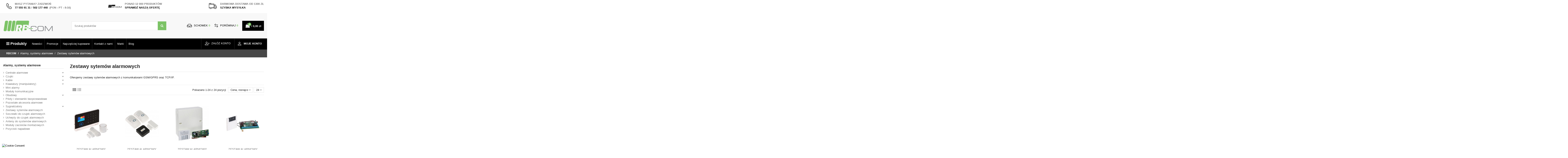

--- FILE ---
content_type: text/html; charset=utf-8
request_url: https://patchcord.pl/zestawy-sytemow-alarmowych-350
body_size: 55630
content:
<!doctype html>
<html lang="pl">

<head>
    
        
  <meta charset="utf-8">


  <meta http-equiv="x-ua-compatible" content="ie=edge">



  


  


  <title> Zestawy sytemów alarmowych - Patchcord.pl </title>
  
    
  
  
    
  
  <meta name="description" content="Oferujemy zestawy sytemów alarmowych z komunikatorami GSM/GPRS oraz TCP/IP.">
  <meta name="keywords" content="system alarmowy, zestaw alarmowy z kamerami, system alarmowy bezprzewodowy, moduł gsm, zestaw alarmowy">
    
      <link rel="canonical" href="https://patchcord.pl/zestawy-sytemow-alarmowych-350">
    

  
      

  
    <script type="application/ld+json">
  {
    "@context": "https://schema.org",
    "@id": "#store-organization",
    "@type": "Organization",
    "name" : "patchcord.pl",
    "url" : "https://patchcord.pl/",
  
      "logo": {
        "@type": "ImageObject",
        "url":"https://patchcord.pl/img/patchcord-logo-1563369833.jpg"
      }
      }
</script>

<script type="application/ld+json">
  {
    "@context": "https://schema.org",
    "@type": "WebPage",
    "isPartOf": {
      "@type": "WebSite",
      "url":  "https://patchcord.pl/",
      "name": "patchcord.pl"
    },
    "name": "Zestawy sytemów alarmowych",
    "url":  "https://patchcord.pl/zestawy-sytemow-alarmowych-350"
  }
</script>


  <script type="application/ld+json">
    {
      "@context": "https://schema.org",
      "@type": "BreadcrumbList",
      "itemListElement": [
                  {
            "@type": "ListItem",
            "position": 1,
            "name": "RBCOM",
            "item": "https://patchcord.pl/"
          },              {
            "@type": "ListItem",
            "position": 2,
            "name": "Alarmy, systemy alarmowe",
            "item": "https://patchcord.pl/alarmy-systemy-alarmowe-305"
          },              {
            "@type": "ListItem",
            "position": 3,
            "name": "Zestawy sytemów alarmowych",
            "item": "https://patchcord.pl/zestawy-sytemow-alarmowych-350"
          }          ]
    }
  </script>


  

  
    <script type="application/ld+json">
  {
    "@context": "https://schema.org",
    "@type": "ItemList",
    "itemListElement": [
          {
        "@type": "ListItem",
        "position": 0,
        "name": "ZESTAW ALARMOWY ATLO-AZ-WG13A-TUYA",
        "url": "https://patchcord.pl/zestaw-alarmowy-atlo-az-wg13a-tuya-55970.html"
      },          {
        "@type": "ListItem",
        "position": 1,
        "name": "ZESTAW ALARMOWY WAS-90H1 EL HOME",
        "url": "https://patchcord.pl/zestaw-alarmowy-was-90h1-el-home-41301.html"
      },          {
        "@type": "ListItem",
        "position": 2,
        "name": "ZESTAW ALARMOWY VERSA-15-KLED SATEL",
        "url": "https://patchcord.pl/zestaw-alarmowy-versa-15-kled-satel-18847.html"
      },          {
        "@type": "ListItem",
        "position": 3,
        "name": "ZESTAW ALARMOWY SR-827 PRONAL",
        "url": "https://patchcord.pl/zestaw-alarmowy-sr-827-pronal-56582.html"
      },          {
        "@type": "ListItem",
        "position": 4,
        "name": "ZESTAW ALARMOWY VERSA-10-KLCD SATEL",
        "url": "https://patchcord.pl/zestaw-alarmowy-versa-10-klcd-satel-18175.html"
      },          {
        "@type": "ListItem",
        "position": 5,
        "name": "ZESTAW ALARMOWY VERSA-15-KLCD SATEL",
        "url": "https://patchcord.pl/zestaw-alarmowy-versa-15-klcd-satel-18176.html"
      },          {
        "@type": "ListItem",
        "position": 6,
        "name": "ZESTAW ALARMOWY AX PRO DS-PWA96-KIT-WE Hikvision",
        "url": "https://patchcord.pl/zestaw-alarmowy-ax-pro-ds-pwa96-kit-we-hikvision-24608.html"
      },          {
        "@type": "ListItem",
        "position": 7,
        "name": "ZESTAW ALARMOWY ART-ARC3800H-03-FW2(868) AirShield DAHUA",
        "url": "https://patchcord.pl/zestaw-alarmowy-art-arc3800h-03-fw2868-airshield-dahua-58135.html"
      },          {
        "@type": "ListItem",
        "position": 8,
        "name": "ZESTAW ALARMOWY CA-5-KPL-LED-S SATEL",
        "url": "https://patchcord.pl/zestaw-alarmowy-ca-5-kpl-led-s-satel-18864.html"
      },          {
        "@type": "ListItem",
        "position": 9,
        "name": "ZESTAW ALARMOWY HECKERMANN-GUARDIAN-I",
        "url": "https://patchcord.pl/zestaw-alarmowy-heckermann-guardian-i-41287.html"
      },          {
        "@type": "ListItem",
        "position": 10,
        "name": "ZESTAW ALARMOWY VERSA-5-KLED SATEL",
        "url": "https://patchcord.pl/zestaw-alarmowy-versa-5-kled-satel-18843.html"
      },          {
        "@type": "ListItem",
        "position": 11,
        "name": "ZESTAW ALARMOWY ETIGER-S3B-S",
        "url": "https://patchcord.pl/zestaw-alarmowy-etiger-s3b-s-41186.html"
      },          {
        "@type": "ListItem",
        "position": 12,
        "name": "ZESTAW ALARMOWY VERSA-10-KLED SATEL",
        "url": "https://patchcord.pl/zestaw-alarmowy-versa-10-kled-satel-18844.html"
      },          {
        "@type": "ListItem",
        "position": 13,
        "name": "ZESTAW ALARMOWY VERSA-5-KLCD SATEL",
        "url": "https://patchcord.pl/zestaw-alarmowy-versa-5-klcd-satel-18174.html"
      },          {
        "@type": "ListItem",
        "position": 14,
        "name": "ZESTAW ALARMOWY AX PRO DS-PWA64-KIT-WE Hikvision",
        "url": "https://patchcord.pl/zestaw-alarmowy-ax-pro-ds-pwa64-kit-we-hikvision-24607.html"
      },          {
        "@type": "ListItem",
        "position": 15,
        "name": "ZESTAW ALARMOWY PERFECTA-64-M-ZESTAW-II SATEL",
        "url": "https://patchcord.pl/zestaw-alarmowy-perfecta-64-m-zestaw-ii-satel-58033.html"
      },          {
        "@type": "ListItem",
        "position": 16,
        "name": "ZESTAW ALARMOWY DS-PWA32-NST Hikvision",
        "url": "https://patchcord.pl/zestaw-alarmowy-ds-pwa32-nst-hikvision-16192.html"
      },          {
        "@type": "ListItem",
        "position": 17,
        "name": "ZESTAW ALARMOWY DS-PWA32-NKST Hikvision",
        "url": "https://patchcord.pl/zestaw-alarmowy-ds-pwa32-nkst-hikvision-20753.html"
      },          {
        "@type": "ListItem",
        "position": 18,
        "name": "ZESTAW ALARMOWY INTEGRA-64-ZESTAW-I SATEL",
        "url": "https://patchcord.pl/zestaw-alarmowy-integra-64-zestaw-i-satel-58030.html"
      },          {
        "@type": "ListItem",
        "position": 19,
        "name": "ZESTAW ALARMOWY VERSA-PLUS-TSG SATEL",
        "url": "https://patchcord.pl/zestaw-alarmowy-versa-plus-tsg-satel-21955.html"
      },          {
        "@type": "ListItem",
        "position": 20,
        "name": "ZESTAW ALARMOWY ART-ARC3000H-03-W2(868) DAHUA",
        "url": "https://patchcord.pl/zestaw-alarmowy-art-arc3000h-03-w2868-dahua-40643.html"
      },          {
        "@type": "ListItem",
        "position": 21,
        "name": "ZESTAW ALARMOWY ART-ARC3000H-03-GW2(868) DAHUA",
        "url": "https://patchcord.pl/zestaw-alarmowy-art-arc3000h-03-gw2868-dahua-40642.html"
      },          {
        "@type": "ListItem",
        "position": 22,
        "name": "ZESTAW ALARMOWY ART-ARC3800H-03-W2(868) AirShield DAHUA",
        "url": "https://patchcord.pl/zestaw-alarmowy-art-arc3800h-03-w2868-airshield-dahua-58116.html"
      },          {
        "@type": "ListItem",
        "position": 23,
        "name": "ZESTAW ALARMOWY ART-ARC3000H-03-FW2(868) DAHUA",
        "url": "https://patchcord.pl/zestaw-alarmowy-art-arc3000h-03-fw2868-dahua-40641.html"
      }        ]
  }
</script>


  
    
  



    <meta property="og:title" content="Zestawy sytemów alarmowych"/>
    <meta property="og:url" content="https://patchcord.pl/zestawy-sytemow-alarmowych-350"/>
    <meta property="og:site_name" content="patchcord.pl"/>
    <meta property="og:description" content="Oferujemy zestawy sytemów alarmowych z komunikatorami GSM/GPRS oraz TCP/IP.">
    <meta property="og:type" content="website">


            
          <meta property="og:image" content="https://patchcord.pl/img/patchcord-logo-1563369833.jpg" />
    
    





      <meta name="viewport" content="initial-scale=1,user-scalable=no,maximum-scale=1,width=device-width">
  




  <link rel="icon" type="image/vnd.microsoft.icon" href="https://patchcord.pl/img/favicon.ico?1563369833">
  <link rel="shortcut icon" type="image/x-icon" href="https://patchcord.pl/img/favicon.ico?1563369833">
    




    <link rel="stylesheet" href="https://patchcord.pl/modules/seigicookie/views/css/cookieconsent.css?v=2.4.9" type="text/css" media="all">
  <link rel="stylesheet" href="https://patchcord.pl/themes/patchcordpl/assets/cache/theme-eb23df569.css" type="text/css" media="all">




<link rel="preload" as="font"
      href="/themes/patchcordpl/assets/css/font-awesome/fonts/fontawesome-webfont.woff?v=4.7.0"
      type="font/woff" crossorigin="anonymous">
<link rel="preload" as="font"
      href="/themes/patchcordpl/assets/css/font-awesome/fonts/fontawesome-webfont.woff2?v=4.7.0"
      type="font/woff2" crossorigin="anonymous">


<link  rel="preload stylesheet"  as="style" href="/themes/patchcordpl/assets/css/font-awesome/css/font-awesome-preload.css"
       type="text/css" crossorigin="anonymous">





  

  <script>
        var SCCconfig = {"_meta":{"module":"Powered by SEIGI Cookie & Consent module https:\/\/seigi.eu\/","version":"2.4.9","generated":"2026-01-18 01:04:02"},"cmv2_cats":{"analytics_storage":"analytics","ad_storage":"targeting","ad_user_data":"targeting","ad_personalization":"targeting","functionality_storage":"necessary","personalization_storage":"person_site","security_storage":"necessary"},"cookie_name":"seigi_cookie","cookie_expiration":182,"cookie_allow_remove":true,"autoremove_before_consent":true,"remove_cookie_tables":false,"enable_interval":true,"cookie_save_dot_domain":true,"force_consent":false,"gui_options":{"consent_modal":{"layout":"cmbox","position":"bottom left","transition":0},"settings_modal":{"layout":"cmbox","position":"right","transition":0}},"languages":{"pl":{"consent_modal":{"title":"\ud83c\udf6a U\u017cywamy ciasteczek!","description":"Cze\u015b\u0107, ta strona u\u017cywa wymaganych ciasteczek aby zapewni\u0107 poprawne dzia\u0142anie i ciasteczka trackingowe aby lepiej zrozumie\u0107 co Cie interesuje. To drugie b\u0119dzie dopiero po zaakceptowaniu. <button type=\"button\" data-cc=\"c-settings\" class=\"cc-link\">Pozw\u00f3l mi wybra\u0107<\/button>","buttons":[{"text":"Akceptuj","role":"accept_all","class":"c-bn c-btn-cta"},{"text":"Ustawienia","role":"","class":"c-bn"}],"primary_btn":{"text":"Zaakceptuj wszystko","role":"accept_all"}},"settings_modal":{"title":"<img src=\"https:\/\/patchcord.pl\/img\/patchcord-logo-1563369833.jpg\" alt=\"Logo\" loading=\"lazy\" style=\"margin-left: -4px; margin-bottom: -5px; height: 35px\">","save_settings_btn":"Zapisz ustawienia","accept_all_btn":"Zaakceptuj wszystko","accept_all_btn_class":"c-btn-cta","reject_all_btn_class":"","save_settings_btn_class":"","close_btn_label":"Close","cookie_table_headers":[{"col1":"Cookie"},{"col2":"URL"},{"col3":"Exp."},{"col4":"Info"}],"blocks":[{"title":"U\u017cywanie ciasteczek","description":"U\u017cywamy plik\u00f3w cookie, aby zapewni\u0107 podstawowe funkcje witryny i ulepszy\u0107 korzystanie z niej. Mo\u017cesz wybra\u0107 dla ka\u017cdej kategorii opcj\u0119 w\u0142\u0105czenia\/wy\u0142\u0105czenia w dowolnym momencie. Aby uzyska\u0107 wi\u0119cej informacji na temat plik\u00f3w cookie i innych wra\u017cliwych danych, przeczytaj pe\u0142n\u0105 <a href=\"#\" class=\"cc-link\">polityk\u0119 prywatno\u015bci<\/a>"},{"title":"Zgoda na przechowywanie niezb\u0119dnych ciasteczek","description":"Przez zaznaczenie tej opcji akceptujesz przechowywanie danych i ciasteczek niezb\u0119dnych do prawid\u0142owego funkcjonowania strony. Te pliki cookie s\u0105 wymagane do zapewnienia podstawowych funkcji, takich jak bezpiecze\u0144stwo, zarz\u0105dzanie sieci\u0105 oraz dost\u0119pno\u015b\u0107 strony. Nie s\u0105 one u\u017cywane do \u015bledzenia Twojej aktywno\u015bci na stronie i nie wymagaj\u0105 Twojej zgody zgodnie z obowi\u0105zuj\u0105cymi przepisami","toggle":{"value":"necessary","enabled":true,"readonly":true},"cookie_table":[{"col1":"Prestashop-","col2":"patchcord.pl","col3":"20d","col4":"To jest podstawowe ciasteczko Prestashop\/thirty bees, kt\u00f3re jest u\u017cywane do przechowywania informacji o twoim koszyku i stanie logowania.","is_regex":true},{"col1":"PHPSESSID","col2":"patchcord.pl","col3":"2y","col4":"Jest to ciasteczko sesyjne u\u017cywane przez PHP do utrzymywania stanu sesji u\u017cytkownika na stronach internetowych. Pozwala serwerowi na rozpoznawanie powracaj\u0105cych u\u017cytkownik\u00f3w i zapewnia ci\u0105g\u0142o\u015b\u0107 dzia\u0142a\u0144, takich jak utrzymanie zalogowania czy zawarto\u015bci koszyka zakupowego.","is_regex":true},{"col1":"seigi_cookie","col2":"patchcord.pl","col3":"365d","col4":"Plik cookie przechowuj\u0105cy informacje o Twoich zgodach","is_regex":true}]},{"title":"Wydajno\u015b\u0107 i analityka","description":"Zaznaczaj\u0105c t\u0119 opcj\u0119, wyra\u017casz zgod\u0119 na przechowywanie danych i ciasteczek s\u0142u\u017c\u0105cych do analizy Twoich zachowa\u0144 na naszej stronie. Pozwala to na zbieranie informacji o tym, jak korzystasz z naszej strony internetowej, w tym kt\u00f3re strony odwiedzasz najcz\u0119\u015bciej oraz jak poruszasz si\u0119 mi\u0119dzy sekcjami. Informacje te s\u0105 wykorzystywane do ulepszania strony i dostosowywania jej do potrzeb u\u017cytkownik\u00f3w","toggle":{"value":"analytics","enabled":false,"readonly":false},"cookie_table":[{"col1":"^_ga","col2":"google.com","col3":"2y","col4":"D\u0142ugoterminowy identyfikator u\u017cywany do identyfikacji unikalnych u\u017cytkownik\u00f3w","is_regex":true},{"col1":"_gid","col2":"google.com","col3":"1d","col4":"Kr\u00f3tkoterminowy identyfikator u\u017cywany do identyfikacji unikalnych u\u017cytkownik\u00f3w"},{"col1":"_fbc","col2":"facebook.com","col3":"2y","col4":"Przechowuje warto\u015b\u0107 parametru fbclid","is_regex":true},{"col1":"_fbp","col2":"facebook.com","col3":"90d","col4":"Unikalny identyfikator u\u017cytkownika","is_regex":true}]},{"title":"Personalizacja Reklam","description":"Ta opcja umo\u017cliwia przechowywanie plik\u00f3w cookie i danych w celu dostosowania reklam do Twoich zainteresowa\u0144, zar\u00f3wno na tej stronie, jak i poza ni\u0105. Umo\u017cliwia to zbieranie i analizowanie Twojego zachowania na stronie w celu dostarczania ukierunkowanych reklam, kt\u00f3re lepiej odpowiadaj\u0105 Twoim preferencjom oraz mierzenia skuteczno\u015bci tych reklam.","toggle":{"value":"targeting","enabled":false,"readonly":false},"cookie_table":[{"col1":"fr","col2":"facebook.com","col3":"90d","col4":"Facebook Remarketing","is_regex":true}]},{"title":"Personalizacja Strony","description":"Wybieraj\u0105c t\u0119 opcj\u0119, wyra\u017casz zgod\u0119 na u\u017cywanie plik\u00f3w cookie oraz danych do poprawy Twojego do\u015bwiadczenia na stronie poprzez personalizacj\u0119 tre\u015bci i funkcji na podstawie Twoich wzorc\u00f3w u\u017cytkowania i preferencji. Obejmuje to dostosowywanie uk\u0142ad\u00f3w, rekomendacje tre\u015bci oraz inne funkcjonalno\u015bci strony, aby nawigacja by\u0142a bardziej relewantna i anga\u017cuj\u0105ca.","toggle":{"value":"person_site","enabled":false,"readonly":false}},{"title":"Bezpiecze\u0144stwo","description":"Wybieraj\u0105c t\u0119 opcj\u0119, akceptujesz u\u017cywanie plik\u00f3w cookie i danych niezb\u0119dnych do zapewnienia bezpiecze\u0144stwa strony i ochrony przed dzia\u0142aniami oszuka\u0144czymi. Te pliki cookie pomagaj\u0105 w autentykacji u\u017cytkownik\u00f3w, zapobiegaj\u0105 nieautoryzowanemu dost\u0119powi do kont u\u017cytkownik\u00f3w i zapewniaj\u0105 integralno\u015b\u0107 strony.","toggle":{"value":"security","enabled":false,"readonly":false}}],"reject_all_btn":"Zaakceptuj wymagane"}}},"revision":2262130826};
        var controller = "category";
        var elementorFrontendConfig = {"isEditMode":"","stretchedSectionContainer":"","instagramToken":false,"is_rtl":false,"ajax_csfr_token_url":"https:\/\/patchcord.pl\/module\/iqitelementor\/Actions?process=handleCsfrToken&ajax=1"};
        var iqitTheme = {"rm_sticky":"0","rm_breakpoint":0,"op_preloader":"0","cart_style":"floating","cart_confirmation":"modal","h_layout":"2","f_fixed":"","f_layout":"2","h_absolute":"0","h_sticky":"0","hw_width":"inherit","hm_submenu_width":"default","h_search_type":"full","pl_lazyload":true,"pl_infinity":false,"pl_rollover":true,"pl_crsl_autoplay":false,"pl_slider_ld":4,"pl_slider_d":4,"pl_slider_t":1,"pl_slider_p":1,"pp_thumbs":"bottom","pp_zoom":"inner","pp_image_layout":"carousel","pp_tabs":"section","pl_grid_qty":true};
        var iqitcompare = {"nbProducts":0};
        var iqitextendedproduct = {"speed":"70"};
        var iqitmegamenu = {"sticky":"false","containerSelector":"#wrapper > .container"};
        var iqitreviews = [];
        var iqitwishlist = {"nbProducts":0};
        var prestashop = {"cart":{"products":[],"totals":{"total":{"type":"total","label":"Razem","amount":0,"value":"0,00\u00a0z\u0142"},"total_including_tax":{"type":"total","label":"Suma (brutto)","amount":0,"value":"0,00\u00a0z\u0142"},"total_excluding_tax":{"type":"total","label":"Suma (netto)","amount":0,"value":"0,00\u00a0z\u0142"}},"subtotals":{"products":{"type":"products","label":"Produkty","amount":0,"value":"0,00\u00a0z\u0142"},"discounts":null,"shipping":{"type":"shipping","label":"Wysy\u0142ka","amount":0,"value":""},"tax":null},"products_count":0,"summary_string":"0 sztuk","vouchers":{"allowed":1,"added":[]},"discounts":[],"minimalPurchase":0,"minimalPurchaseRequired":""},"currency":{"id":1,"name":"Z\u0142oty polski","iso_code":"PLN","iso_code_num":"985","sign":"z\u0142"},"customer":{"lastname":null,"firstname":null,"email":null,"birthday":null,"newsletter":null,"newsletter_date_add":null,"optin":null,"website":null,"company":null,"siret":null,"ape":null,"is_logged":false,"gender":{"type":null,"name":null},"addresses":[]},"language":{"name":"Polski (Polish)","iso_code":"pl","locale":"pl-PL","language_code":"pl","is_rtl":"0","date_format_lite":"Y-m-d","date_format_full":"Y-m-d H:i:s","id":1},"page":{"title":"","canonical":"https:\/\/patchcord.pl\/zestawy-sytemow-alarmowych-350","meta":{"title":"Zestawy sytem\u00f3w alarmowych","description":"Oferujemy zestawy sytem\u00f3w alarmowych z komunikatorami GSM\/GPRS oraz TCP\/IP.","keywords":"system alarmowy, zestaw alarmowy z kamerami, system alarmowy bezprzewodowy, modu\u0142 gsm, zestaw alarmowy","robots":"index"},"page_name":"category","body_classes":{"lang-pl":true,"lang-rtl":false,"country-PL":true,"currency-PLN":true,"layout-left-column":true,"page-category":true,"tax-display-enabled":true,"category-id-350":true,"category-Zestawy sytem\u00f3w alarmowych":true,"category-id-parent-305":true,"category-depth-level-3":true},"admin_notifications":[]},"shop":{"name":"patchcord.pl","logo":"https:\/\/patchcord.pl\/img\/patchcord-logo-1563369833.jpg","stores_icon":"https:\/\/patchcord.pl\/img\/logo_stores.png","favicon":"https:\/\/patchcord.pl\/img\/favicon.ico"},"urls":{"base_url":"https:\/\/patchcord.pl\/","current_url":"https:\/\/patchcord.pl\/zestawy-sytemow-alarmowych-350","shop_domain_url":"https:\/\/patchcord.pl","img_ps_url":"https:\/\/patchcord.pl\/img\/","img_cat_url":"https:\/\/patchcord.pl\/img\/c\/","img_lang_url":"https:\/\/patchcord.pl\/img\/l\/","img_prod_url":"https:\/\/patchcord.pl\/img\/p\/","img_manu_url":"https:\/\/patchcord.pl\/img\/m\/","img_sup_url":"https:\/\/patchcord.pl\/img\/su\/","img_ship_url":"https:\/\/patchcord.pl\/img\/s\/","img_store_url":"https:\/\/patchcord.pl\/img\/st\/","img_col_url":"https:\/\/patchcord.pl\/img\/co\/","img_url":"https:\/\/patchcord.pl\/themes\/patchcordpl\/assets\/img\/","css_url":"https:\/\/patchcord.pl\/themes\/patchcordpl\/assets\/css\/","js_url":"https:\/\/patchcord.pl\/themes\/patchcordpl\/assets\/js\/","pic_url":"https:\/\/patchcord.pl\/upload\/","pages":{"address":"https:\/\/patchcord.pl\/adres","addresses":"https:\/\/patchcord.pl\/adresy","authentication":"https:\/\/patchcord.pl\/logowanie","cart":"https:\/\/patchcord.pl\/koszyk","category":"https:\/\/patchcord.pl\/index.php?controller=category","cms":"https:\/\/patchcord.pl\/index.php?controller=cms","contact":"https:\/\/patchcord.pl\/kontakt","discount":"https:\/\/patchcord.pl\/rabaty","guest_tracking":"https:\/\/patchcord.pl\/sledzenie-zamowien-gosci","history":"https:\/\/patchcord.pl\/historia-zamowien","identity":"https:\/\/patchcord.pl\/dane-osobiste","index":"https:\/\/patchcord.pl\/","my_account":"https:\/\/patchcord.pl\/moje-konto","order_confirmation":"https:\/\/patchcord.pl\/potwierdzenie-zamowienia","order_detail":"https:\/\/patchcord.pl\/index.php?controller=order-detail","order_follow":"https:\/\/patchcord.pl\/sledzenie-zamowienia","order":"https:\/\/patchcord.pl\/zamowienie","order_return":"https:\/\/patchcord.pl\/index.php?controller=order-return","order_slip":"https:\/\/patchcord.pl\/potwierdzenie-zwrotu","pagenotfound":"https:\/\/patchcord.pl\/nie-znaleziono-strony","password":"https:\/\/patchcord.pl\/odzyskiwanie-hasla","pdf_invoice":"https:\/\/patchcord.pl\/index.php?controller=pdf-invoice","pdf_order_return":"https:\/\/patchcord.pl\/index.php?controller=pdf-order-return","pdf_order_slip":"https:\/\/patchcord.pl\/index.php?controller=pdf-order-slip","prices_drop":"https:\/\/patchcord.pl\/promocje","product":"https:\/\/patchcord.pl\/index.php?controller=product","search":"https:\/\/patchcord.pl\/szukaj","sitemap":"https:\/\/patchcord.pl\/Mapa strony","stores":"https:\/\/patchcord.pl\/nasze-sklepy","supplier":"https:\/\/patchcord.pl\/dostawcy","register":"https:\/\/patchcord.pl\/logowanie?create_account=1","order_login":"https:\/\/patchcord.pl\/zamowienie?login=1"},"alternative_langs":[],"theme_assets":"\/themes\/patchcordpl\/assets\/","actions":{"logout":"https:\/\/patchcord.pl\/?mylogout="},"no_picture_image":{"bySize":{"small_default":{"url":"https:\/\/patchcord.pl\/img\/p\/pl-default-small_default.jpg","width":98,"height":127},"cart_default":{"url":"https:\/\/patchcord.pl\/img\/p\/pl-default-cart_default.jpg","width":125,"height":162},"home_default":{"url":"https:\/\/patchcord.pl\/img\/p\/pl-default-home_default.jpg","width":236,"height":305},"large_default":{"url":"https:\/\/patchcord.pl\/img\/p\/pl-default-large_default.jpg","width":381,"height":492},"medium_default":{"url":"https:\/\/patchcord.pl\/img\/p\/pl-default-medium_default.jpg","width":452,"height":584},"thickbox_default":{"url":"https:\/\/patchcord.pl\/img\/p\/pl-default-thickbox_default.jpg","width":1100,"height":1422}},"small":{"url":"https:\/\/patchcord.pl\/img\/p\/pl-default-small_default.jpg","width":98,"height":127},"medium":{"url":"https:\/\/patchcord.pl\/img\/p\/pl-default-large_default.jpg","width":381,"height":492},"large":{"url":"https:\/\/patchcord.pl\/img\/p\/pl-default-thickbox_default.jpg","width":1100,"height":1422},"legend":""}},"configuration":{"display_taxes_label":true,"display_prices_tax_incl":true,"is_catalog":false,"show_prices":true,"opt_in":{"partner":false},"quantity_discount":{"type":"discount","label":"Rabat Jednostkowy"},"voucher_enabled":1,"return_enabled":0},"field_required":[],"breadcrumb":{"links":[{"title":"RBCOM","url":"https:\/\/patchcord.pl\/"},{"title":"Alarmy, systemy alarmowe","url":"https:\/\/patchcord.pl\/alarmy-systemy-alarmowe-305"},{"title":"Zestawy sytem\u00f3w alarmowych","url":"https:\/\/patchcord.pl\/zestawy-sytemow-alarmowych-350"}],"count":3},"link":{"protocol_link":"https:\/\/","protocol_content":"https:\/\/"},"time":1768695842,"static_token":"270b5d90501e0f1a0f77cd879dcd0d6d","token":"3baeec34bf1af71d4727bcab01e14221","debug":false};
        var psemailsubscription_subscription = "https:\/\/patchcord.pl\/module\/ps_emailsubscription\/subscription";
      </script>



  <style>
:root {
  --scc-popup-width: 24.2em;
  --scc-color: #2d4156;
  --scc-color-hov: #1d2e38;
  --scc-b1-order: 1;
  --scc-b2-order: 2;
  --scc-b3-order: 3;
} 
</style><script async src="https://www.googletagmanager.com/gtag/js?id=G-DCCH7DKC4Q"></script>
<script>
  window.dataLayer = window.dataLayer || [];
  function gtag(){dataLayer.push(arguments);}
  gtag('js', new Date());
  gtag(
    'config',
    'G-DCCH7DKC4Q',
    {
      'debug_mode':false
                      }
  );
</script>




    
    
     <!-- Google Tag Manager -->
<script>(function(w,d,s,l,i){w[l]=w[l]||[];w[l].push({'gtm.start':
new Date().getTime(),event:'gtm.js'});var f=d.getElementsByTagName(s)[0],
j=d.createElement(s),dl=l!='dataLayer'?'&l='+l:'';j.async=true;j.src=
'https://www.googletagmanager.com/gtm.js?id='+i+dl;f.parentNode.insertBefore(j,f);
})(window,document,'script','dataLayer','GTM-PCK6J5B');</script>
<!-- End Google Tag Manager --> </head>

<body id="category" class="lang-pl country-pl currency-pln layout-left-column page-category tax-display-enabled category-id-350 category-zestawy-sytemow-alarmowych category-id-parent-305 category-depth-level-3 body-desktop-header-style-w-2 ">


    




    


<main id="main-page-content"  >
    
            

    <header id="header" class="desktop-header-style-w-2">
        
            
  <div class="header-banner">
    
  </div>




            <nav class="header-nav">
        <div class="container">
    
        <div class="row justify-content-between">
            <div class="col col-auto col-md left-nav">
                                
      
    <div id="iqithtmlandbanners-block-1"  class="d-inline-block">
        <div class="rte-content d-inline-block">
            <div class="divInfolinia">
<div class="divInfoliniaBody">
<div class="divInfoliniaRow">
<div class="divInfoliniaCell"><i class="sprite sprite-infolinia"> </i></div>
<div class="divInfoliniaCell">Masz pytania? Zadzwoń<br /> <span class="tel2"><a href="tel:+48 77 555 91 31">77 555 91 31</a> / <a href="tel:+48502177440">502 177 440</a>  (Pon - Pt - 8-16)</span></div>
</div>
</div>
</div>
        </div>
    </div>


  

            </div>
            <div class="col col-auto center-nav text-center">
                
      
    <div id="iqithtmlandbanners-block-4"  class="d-inline-block">
        <div class="rte-content d-inline-block">
            <div class="divZwami">
<div class="divZwamiBody">
<div class="divZwamiRow">
<div class="divZwamiCell"><i class="sprite sprite-rbcom"> </i></div>
<div class="divZwamiCell"><span class="od">Ponad 12 000 produktów</span><br /><span class="dziekujemy">Sprawdź naszą ofertę</span></div>
</div>
</div>
</div>
        </div>
    </div>


  

             </div>
            <div class="col col-auto col-md right-nav text-right">
                
      
    <div id="iqithtmlandbanners-block-2"  class="d-inline-block">
        <div class="rte-content d-inline-block">
            <div class="divDarmowa">
<div class="divDarmowaBody">
<div class="divDarmowaRow">
<div class="divDarmowaCell"><i class="sprite sprite-dostawa"> </i></div>
<div class="divDarmowaCell"><span class="darmowa">Darmowa dostawa <span class="kwota">od 1300 zł</span></span><br /><span class="szybka">Szybka wysyłka<br /></span></div>
</div>
</div>
</div>
        </div>
    </div>


  

             </div>
        </div>

                        </div>
            </nav>
        



<div id="desktop-header" class="desktop-header-style-2">
    
            
<div class="header-top">
    <div id="desktop-header-container" class="container">
        <div class="row align-items-center">
                            <div class="col col-auto col-header-left">
                    <div id="desktop_logo">
                        
  <a href="https://patchcord.pl/">
    <img class="logo img-fluid"
         src="https://patchcord.pl/img/patchcord-logo-1563369833.jpg"
                  alt="patchcord.pl"
         width="241"
         height="52"
    >
  </a>

                    </div>
                    
                </div>
                <div class="col col-header-center">
                                        <!-- Block search module TOP -->

<!-- Block search module TOP -->
<div id="search_widget" class="search-widget" data-search-controller-url="https://patchcord.pl/module/iqitsearch/searchiqit">
    <form method="get" action="https://patchcord.pl/module/iqitsearch/searchiqit">
        <div class="input-group">
            <input type="text" name="s" value="" data-all-text="Pokaż wszystkie"
                   data-blog-text="Blog"
                   data-product-text="Produkt"
                   data-brands-text="Marka"
                   autocomplete="off" autocorrect="off" autocapitalize="off" spellcheck="false"
                   placeholder="Szukaj produktów" class="form-control form-search-control" />
            <button type="submit" class="search-btn">
                <i class="fa fa-search"></i>
            </button>
        </div>
    </form>
</div>
<!-- /Block search module TOP -->

<!-- /Block search module TOP -->


                    
                </div>
                        <div class="col col-auto col-header-right">
                <div class="row no-gutters justify-content-end">

                    
                    <div id="header-wishlist-btn" class="col col-auto header-btn-w header-wishlist-btn-w">
    <a href="//patchcord.pl/module/iqitwishlist/view" rel="nofollow" class="header-btn header-user-btn">
       <img src="https://patchcord.pl/gfx/inbox.svg" width="24px" height="24px">
        <span class="title">Schowek <span class="schowek"><span id="iqitwishlist-nb"></span></span></span>
    </a>
</div><div class="d-inline-block porownaj">
    <a href="https://patchcord.pl/porownaj">
        <img src="https://patchcord.pl/gfx/arrow-left-right.svg" width="24px" height="24px"> Porównaj <span class="porownaj-2"><span
                    id="iqitcompare-nb"></span></span></span>
    </a>
</div>


                                            
                                                    <div id="ps-shoppingcart-wrapper" class="col col-auto">
    <div id="ps-shoppingcart"
         class="header-btn-w header-cart-btn-w ps-shoppingcart dropdown">
         <div id="blockcart" class="blockcart cart-preview"
         data-refresh-url="//patchcord.pl/module/ps_shoppingcart/ajax">
        <a id="cart-toogle" class="cart-toogle header-btn header-cart-btn" data-toggle="dropdown" data-display="static">
            <i class="fa fa-shopping-bag fa-fw icon" aria-hidden="true"><span class="cart-products-count-btn">0</span></i>
            <span class="info-wrapper">
                        <span class="cart-toggle-details">
            <span class="text-faded cart-separator"> / </span>
            
                                                    <span class="value">0,00 zł</span>
                                                                                                                          
            </span>
            </span>
        </a>
        <div id="_desktop_blockcart-content" class="dropdown-menu-custom dropdown-menu">
    <div id="blockcart-content" class="blockcart-content" >
        <div class="cart-title">
            <span class="modal-title">Mój koszyk</span>
            <button type="button" id="js-cart-close" class="close">
                <span>×</span>
            </button>
            <hr>
        </div>
                    <span class="no-items">W koszyku nie ma jeszcze produktów</span>
            </div>
</div> </div>




    </div>
</div>
                                                
                                    </div>
                
            </div>
            <div class="col-12">
                <div class="row">
                    
                </div>
            </div>
        </div>
    </div>
</div>
<div class="container iqit-megamenu-container">	<div id="iqitmegamenu-wrapper" class="iqitmegamenu-wrapper iqitmegamenu-all">
		<div class="container container-iqitmegamenu">
		<div id="iqitmegamenu-horizontal" class="iqitmegamenu  clearfix" role="navigation">

				
					<div class="cbp-vertical-on-top">
						
<nav id="cbp-hrmenu1" class="cbp-hrmenu  iqitmegamenu-all cbp-vertical ">
	<div class="cbp-vertical-title"><i class="fa fa-bars cbp-iconbars"></i> <span class="cbp-vertical-title-text">Produkty</span></div>
					<ul id="cbp-hrmenu1-ul">
												<li id="cbp-hrmenu-tab-22" class="cbp-hrmenu-tab cbp-hrmenu-tab-22 ">
	<a href="https://patchcord.pl/patchcordy-144" onclick="" >																								<span>Patchcordy</span> <i class="fa fa-angle-right cbp-submenu-aindicator"></i>														</a>
														<div class="cbp-hrsub-wrapper">
							<div class="cbp-hrsub col-6">
								<div class="cbp-hrsub-inner">

									
																																	




<div class="row menu_row menu-element  first_rows menu-element-id-1">
                

                                                




    <div class="col-4 cbp-menu-column cbp-menu-element menu-element-id-2 ">
        <div class="cbp-menu-column-inner">
                        
                
                
                    
                                                    <div class="row cbp-categories-row">
                                                                                                            <div class="col-12">
                                            <div class="cbp-category-link-w"><a href="https://patchcord.pl/patchcordy-utp-kat5e-1454"
                                                                                class="cbp-column-title nav-link cbp-category-title">Patchcordy UTP kat.5e</a>
                                                                                                                                            </div>
                                        </div>
                                                                                                                                                <div class="col-12">
                                            <div class="cbp-category-link-w"><a href="https://patchcord.pl/patchcordy-ftp-kat5e-1471"
                                                                                class="cbp-column-title nav-link cbp-category-title">Patchcordy FTP kat.5e</a>
                                                                                                                                            </div>
                                        </div>
                                                                                                                                                <div class="col-12">
                                            <div class="cbp-category-link-w"><a href="https://patchcord.pl/patchcordy-sutp-kat5e-1505"
                                                                                class="cbp-column-title nav-link cbp-category-title">Patchcordy S/UTP kat.5e</a>
                                                                                                                                            </div>
                                        </div>
                                                                                                                                                <div class="col-12">
                                            <div class="cbp-category-link-w"><a href="https://patchcord.pl/patchcordy-stp-kat5e-1522"
                                                                                class="cbp-column-title nav-link cbp-category-title">Patchcordy STP kat.5e</a>
                                                                                                                                            </div>
                                        </div>
                                                                                                                                                <div class="col-12">
                                            <div class="cbp-category-link-w"><a href="https://patchcord.pl/patchcordy-sftp-kat5e-1488"
                                                                                class="cbp-column-title nav-link cbp-category-title">Patchcordy S/FTP kat.5e</a>
                                                                                                                                            </div>
                                        </div>
                                                                                                                                                <div class="col-12">
                                            <div class="cbp-category-link-w"><a href="https://patchcord.pl/patchcordy-utp-kat6-1539"
                                                                                class="cbp-column-title nav-link cbp-category-title">Patchcordy UTP kat.6</a>
                                                                                                                                            </div>
                                        </div>
                                                                                                                                                <div class="col-12">
                                            <div class="cbp-category-link-w"><a href="https://patchcord.pl/patchcordy-ftp-kat6-1557"
                                                                                class="cbp-column-title nav-link cbp-category-title">Patchcordy FTP kat.6</a>
                                                                                                                                            </div>
                                        </div>
                                                                                                </div>
                                            
                
            

            
            </div>    </div>
                                    




    <div class="col-4 cbp-menu-column cbp-menu-element menu-element-id-3 ">
        <div class="cbp-menu-column-inner">
                        
                
                
                    
                                                    <div class="row cbp-categories-row">
                                                                                                            <div class="col-12">
                                            <div class="cbp-category-link-w"><a href="https://patchcord.pl/patchcordy-uftp-kat6-1574"
                                                                                class="cbp-column-title nav-link cbp-category-title">Patchcordy U/FTP kat.6</a>
                                                                                                                                            </div>
                                        </div>
                                                                                                                                                <div class="col-12">
                                            <div class="cbp-category-link-w"><a href="https://patchcord.pl/patchcordy-sftp-kat6-1591"
                                                                                class="cbp-column-title nav-link cbp-category-title">Patchcordy S/FTP kat.6</a>
                                                                                                                                            </div>
                                        </div>
                                                                                                                                                <div class="col-12">
                                            <div class="cbp-category-link-w"><a href="https://patchcord.pl/patchcordy-utp-kat6a-1610"
                                                                                class="cbp-column-title nav-link cbp-category-title">Patchcordy UTP kat.6A</a>
                                                                                                                                            </div>
                                        </div>
                                                                                                                                                <div class="col-12">
                                            <div class="cbp-category-link-w"><a href="https://patchcord.pl/patchcordy-ftp-kat6a-1629"
                                                                                class="cbp-column-title nav-link cbp-category-title">Patchcordy FTP kat.6A</a>
                                                                                                                                            </div>
                                        </div>
                                                                                                                                                <div class="col-12">
                                            <div class="cbp-category-link-w"><a href="https://patchcord.pl/patchcordy-sftp-kat6a-1646"
                                                                                class="cbp-column-title nav-link cbp-category-title">Patchcordy S/FTP kat.6A</a>
                                                                                                                                            </div>
                                        </div>
                                                                                                </div>
                                            
                
            

            
            </div>    </div>
                                    




    <div class="col-4 cbp-menu-column cbp-menu-element menu-element-id-4 ">
        <div class="cbp-menu-column-inner">
                        
                
                
                    
                                                    <div class="row cbp-categories-row">
                                                                                                            <div class="col-12">
                                            <div class="cbp-category-link-w"><a href="https://patchcord.pl/patchcordy-sftp-kat7-1665"
                                                                                class="cbp-column-title nav-link cbp-category-title">Patchcordy S/FTP kat.7</a>
                                                                                                                                            </div>
                                        </div>
                                                                                                                                                <div class="col-12">
                                            <div class="cbp-category-link-w"><a href="https://patchcord.pl/patchcordy-sftp-kat8-1682"
                                                                                class="cbp-column-title nav-link cbp-category-title">Patchcordy S/FTP kat.8</a>
                                                                                                                                            </div>
                                        </div>
                                                                                                                                                <div class="col-12">
                                            <div class="cbp-category-link-w"><a href="https://patchcord.pl/patchcordy-zewnetrzne-1688"
                                                                                class="cbp-column-title nav-link cbp-category-title">Patchcordy zewnętrzne</a>
                                                                                                                                            </div>
                                        </div>
                                                                                                                                                <div class="col-12">
                                            <div class="cbp-category-link-w"><a href="https://patchcord.pl/patchcordy-katowe-1689"
                                                                                class="cbp-column-title nav-link cbp-category-title">Patchcordy kątowe</a>
                                                                                                                                            </div>
                                        </div>
                                                                                                                                                <div class="col-12">
                                            <div class="cbp-category-link-w"><a href="https://patchcord.pl/patchcordy-slim-1690"
                                                                                class="cbp-column-title nav-link cbp-category-title">Patchcordy slim</a>
                                                                                                                                            </div>
                                        </div>
                                                                                                                                                <div class="col-12">
                                            <div class="cbp-category-link-w"><a href="https://patchcord.pl/przedluzacze-rj45-2006"
                                                                                class="cbp-column-title nav-link cbp-category-title">Przedłużacze RJ45</a>
                                                                                                                                            </div>
                                        </div>
                                                                                                </div>
                                            
                
            

            
            </div>    </div>
                            
                </div>
																					
									
								</div>
							</div></div>
													</li>
												<li id="cbp-hrmenu-tab-49" class="cbp-hrmenu-tab cbp-hrmenu-tab-49 ">
	<a href="https://patchcord.pl/okablowanie_strukturalne-1691" onclick="" >																								<span>Okablowanie strukturalne</span> <i class="fa fa-angle-right cbp-submenu-aindicator"></i>														</a>
														<div class="cbp-hrsub-wrapper">
							<div class="cbp-hrsub col-6">
								<div class="cbp-hrsub-inner">

									
																																	




<div class="row menu_row menu-element  first_rows menu-element-id-1">
                

                                                




    <div class="col-4 cbp-menu-column cbp-menu-element menu-element-id-2 ">
        <div class="cbp-menu-column-inner">
                        
                
                
                    
                                                    <div class="row cbp-categories-row">
                                                                                                            <div class="col-12">
                                            <div class="cbp-category-link-w"><a href="https://patchcord.pl/patchpanele-1692"
                                                                                class="cbp-column-title nav-link cbp-category-title">Patchpanele</a>
                                                                                                                                            </div>
                                        </div>
                                                                                                                                                <div class="col-12">
                                            <div class="cbp-category-link-w"><a href="https://patchcord.pl/szafy-rack-i-akcesoria-1704"
                                                                                class="cbp-column-title nav-link cbp-category-title">Szafy Rack i akcesoria</a>
                                                                                                                                            </div>
                                        </div>
                                                                                                                                                <div class="col-12">
                                            <div class="cbp-category-link-w"><a href="https://patchcord.pl/okablowanie-instalacyjne-1713"
                                                                                class="cbp-column-title nav-link cbp-category-title">Okablowanie instalacyjne</a>
                                                                                                                                            </div>
                                        </div>
                                                                                                                                                <div class="col-12">
                                            <div class="cbp-category-link-w"><a href="https://patchcord.pl/akcesoria-okablowania-strukturalnego-1728"
                                                                                class="cbp-column-title nav-link cbp-category-title">Akcesoria okablowania strukturalnego</a>
                                                                                                                                            </div>
                                        </div>
                                                                                                </div>
                                            
                
            

            
            </div>    </div>
                                    




    <div class="col-4 cbp-menu-column cbp-menu-element menu-element-id-3 ">
        <div class="cbp-menu-column-inner">
                        
                
                
                    
                                                    <div class="row cbp-categories-row">
                                                                                                            <div class="col-12">
                                            <div class="cbp-category-link-w"><a href="https://patchcord.pl/osprzet-instalacyjny-lsa-1756"
                                                                                class="cbp-column-title nav-link cbp-category-title">Osprzęt instalacyjny LSA</a>
                                                                                                                                            </div>
                                        </div>
                                                                                                                                                <div class="col-12">
                                            <div class="cbp-category-link-w"><a href="https://patchcord.pl/osprzet-elektroinstalacyjny-657"
                                                                                class="cbp-column-title nav-link cbp-category-title">Osprzęt elektroinstalacyjny</a>
                                                                                                                                            </div>
                                        </div>
                                                                                                                                                <div class="col-12">
                                            <div class="cbp-category-link-w"><a href="https://patchcord.pl/osprzet-45x45-1320"
                                                                                class="cbp-column-title nav-link cbp-category-title">Osprzęt 45x45</a>
                                                                                                                                            </div>
                                        </div>
                                                                                                                                                <div class="col-12">
                                            <div class="cbp-category-link-w"><a href="https://patchcord.pl/narzedzia-1746"
                                                                                class="cbp-column-title nav-link cbp-category-title">Narzędzia</a>
                                                                                                                                            </div>
                                        </div>
                                                                                                </div>
                                            
                
            

            
            </div>    </div>
                            
                </div>
																					
									
								</div>
							</div></div>
													</li>
												<li id="cbp-hrmenu-tab-50" class="cbp-hrmenu-tab cbp-hrmenu-tab-50 ">
	<a href="https://patchcord.pl/komponenty-sieciowe-1762" onclick="" >																								<span>Komponenty sieciowe</span> <i class="fa fa-angle-right cbp-submenu-aindicator"></i>														</a>
														<div class="cbp-hrsub-wrapper">
							<div class="cbp-hrsub col-6">
								<div class="cbp-hrsub-inner">

									
																																	




<div class="row menu_row menu-element  first_rows menu-element-id-1">
                

                                                




    <div class="col-6 cbp-menu-column cbp-menu-element menu-element-id-2 ">
        <div class="cbp-menu-column-inner">
                        
                
                
                    
                                                    <div class="row cbp-categories-row">
                                                                                                            <div class="col-12">
                                            <div class="cbp-category-link-w"><a href="https://patchcord.pl/konwertery-fast-gigabit-ethernet-1763"
                                                                                class="cbp-column-title nav-link cbp-category-title">Konwertery Fast-/Gigabit Ethernet</a>
                                                                                                                                            </div>
                                        </div>
                                                                                                                                                <div class="col-12">
                                            <div class="cbp-category-link-w"><a href="https://patchcord.pl/switche-fast-gigabit-ethernet-1764"
                                                                                class="cbp-column-title nav-link cbp-category-title">Switche Fast-/Gigabit Ethernet</a>
                                                                                                                                            </div>
                                        </div>
                                                                                                                                                <div class="col-12">
                                            <div class="cbp-category-link-w"><a href="https://patchcord.pl/switche-poe-1765"
                                                                                class="cbp-column-title nav-link cbp-category-title">Switche PoE</a>
                                                                                                                                            </div>
                                        </div>
                                                                                                                                                <div class="col-12">
                                            <div class="cbp-category-link-w"><a href="https://patchcord.pl/switche-przemyslowe-1766"
                                                                                class="cbp-column-title nav-link cbp-category-title">Switche przemysłowe</a>
                                                                                                                                            </div>
                                        </div>
                                                                                                                                                <div class="col-12">
                                            <div class="cbp-category-link-w"><a href="https://patchcord.pl/routery-punkty-dostepowe-access-points-710"
                                                                                class="cbp-column-title nav-link cbp-category-title">Routery, punkty dostępowe (Access Points)</a>
                                                                                                                                            </div>
                                        </div>
                                                                                                </div>
                                            
                
            

            
            </div>    </div>
                                    




    <div class="col-6 cbp-menu-column cbp-menu-element menu-element-id-3 ">
        <div class="cbp-menu-column-inner">
                        
                
                
                    
                                                    <div class="row cbp-categories-row">
                                                                                                            <div class="col-12">
                                            <div class="cbp-category-link-w"><a href="https://patchcord.pl/wzmacniacze-sygnalu-1968"
                                                                                class="cbp-column-title nav-link cbp-category-title">Wzmacniacze sygnału</a>
                                                                                                                                            </div>
                                        </div>
                                                                                                                                                <div class="col-12">
                                            <div class="cbp-category-link-w"><a href="https://patchcord.pl/karty-sieciowe-1967"
                                                                                class="cbp-column-title nav-link cbp-category-title">Karty sieciowe</a>
                                                                                                                                            </div>
                                        </div>
                                                                                                                                                <div class="col-12">
                                            <div class="cbp-category-link-w"><a href="https://patchcord.pl/kvm-1768"
                                                                                class="cbp-column-title nav-link cbp-category-title">KVM</a>
                                                                                                                                            </div>
                                        </div>
                                                                                                                                                <div class="col-12">
                                            <div class="cbp-category-link-w"><a href="https://patchcord.pl/profesjonalne-audiowideo-1785"
                                                                                class="cbp-column-title nav-link cbp-category-title">Profesjonalne audio/wideo</a>
                                                                                                                                            </div>
                                        </div>
                                                                                                                                                <div class="col-12">
                                            <div class="cbp-category-link-w"><a href="https://patchcord.pl/listwy-pdu-1796"
                                                                                class="cbp-column-title nav-link cbp-category-title">Listwy PDU</a>
                                                                                                                                            </div>
                                        </div>
                                                                                                                                                <div class="col-12">
                                            <div class="cbp-category-link-w"><a href="https://patchcord.pl/usb-i-thunderbolt-1800"
                                                                                class="cbp-column-title nav-link cbp-category-title">USB i Thunderbolt</a>
                                                                                                                                            </div>
                                        </div>
                                                                                                                                                <div class="col-12">
                                            <div class="cbp-category-link-w"><a href="https://patchcord.pl/wymiana-danych-1809"
                                                                                class="cbp-column-title nav-link cbp-category-title">Wymiana danych</a>
                                                                                                                                            </div>
                                        </div>
                                                                                                </div>
                                            
                
            

            
            </div>    </div>
                            
                </div>
																					
									
								</div>
							</div></div>
													</li>
												<li id="cbp-hrmenu-tab-57" class="cbp-hrmenu-tab cbp-hrmenu-tab-57 ">
	<a href="https://patchcord.pl/" onclick="" >																								<span>Okablowanie telefoniczne</span> <i class="fa fa-angle-right cbp-submenu-aindicator"></i>														</a>
														<div class="cbp-hrsub-wrapper">
							<div class="cbp-hrsub col-6">
								<div class="cbp-hrsub-inner">

									
																																	




<div class="row menu_row menu-element  first_rows menu-element-id-1">
                

                                                




    <div class="col-4 cbp-menu-column cbp-menu-element menu-element-id-2 ">
        <div class="cbp-menu-column-inner">
                        
                
                
                    
                                                    <div class="row cbp-categories-row">
                                                                                                            <div class="col-12">
                                            <div class="cbp-category-link-w"><a href="https://patchcord.pl/kable-telefoniczne-2002"
                                                                                class="cbp-column-title nav-link cbp-category-title">Kable telefoniczne</a>
                                                                                                                                            </div>
                                        </div>
                                                                                                                                                <div class="col-12">
                                            <div class="cbp-category-link-w"><a href="https://patchcord.pl/adaptery-do-kabli-telefonicznych-2018"
                                                                                class="cbp-column-title nav-link cbp-category-title">Adaptery do kabli telefonicznych</a>
                                                                                                                                            </div>
                                        </div>
                                                                                                                                                <div class="col-12">
                                            <div class="cbp-category-link-w"><a href="https://patchcord.pl/gniazda-kompletne-1238"
                                                                                class="cbp-column-title nav-link cbp-category-title">Gniazda kompletne</a>
                                                                                                                                            </div>
                                        </div>
                                                                                                                                                <div class="col-12">
                                            <div class="cbp-category-link-w"><a href="https://patchcord.pl/gniazda-telefoniczne-1239"
                                                                                class="cbp-column-title nav-link cbp-category-title">Gniazda telefoniczne</a>
                                                                                                                                            </div>
                                        </div>
                                                                                                                                                <div class="col-12">
                                            <div class="cbp-category-link-w"><a href="https://patchcord.pl/kable-instalacyjne-1240"
                                                                                class="cbp-column-title nav-link cbp-category-title">Kable instalacyjne</a>
                                                                                                                                            </div>
                                        </div>
                                                                                                                                                <div class="col-12">
                                            <div class="cbp-category-link-w"><a href="https://patchcord.pl/magazynki-i-odgromniki-gazowe-1243"
                                                                                class="cbp-column-title nav-link cbp-category-title">Magazynki i odgromniki gazowe</a>
                                                                                                                                            </div>
                                        </div>
                                                                                                </div>
                                            
                
            

            
            </div>    </div>
                                    




    <div class="col-4 cbp-menu-column cbp-menu-element menu-element-id-3 ">
        <div class="cbp-menu-column-inner">
                        
                
                
                    
                                                    <div class="row cbp-categories-row">
                                                                                                            <div class="col-12">
                                            <div class="cbp-category-link-w"><a href="https://patchcord.pl/panele-laczowek-1246"
                                                                                class="cbp-column-title nav-link cbp-category-title">Panele łączówek</a>
                                                                                                                                            </div>
                                        </div>
                                                                                                                                                <div class="col-12">
                                            <div class="cbp-category-link-w"><a href="https://patchcord.pl/skrzynki-dystrybucyjne-1247"
                                                                                class="cbp-column-title nav-link cbp-category-title">Skrzynki dystrybucyjne</a>
                                                                                                                                            </div>
                                        </div>
                                                                                                                                                <div class="col-12">
                                            <div class="cbp-category-link-w"><a href="https://patchcord.pl/wtyki-rj-telefoniczne-1252"
                                                                                class="cbp-column-title nav-link cbp-category-title">Wtyki RJ telefoniczne</a>
                                                                                                                                            </div>
                                        </div>
                                                                                                                                                <div class="col-12">
                                            <div class="cbp-category-link-w"><a href="https://patchcord.pl/laczowki-telefoniczne-1253"
                                                                                class="cbp-column-title nav-link cbp-category-title">Łączówki telefoniczne</a>
                                                                                                                                            </div>
                                        </div>
                                                                                                                                                <div class="col-12">
                                            <div class="cbp-category-link-w"><a href="https://patchcord.pl/panele-krosowe-telefoniczne-1439"
                                                                                class="cbp-column-title nav-link cbp-category-title">Panele krosowe telefoniczne</a>
                                                                                                                                            </div>
                                        </div>
                                                                                                                                                <div class="col-12">
                                            <div class="cbp-category-link-w"><a href="https://patchcord.pl/rozdzielacze-i-laczniki-2020"
                                                                                class="cbp-column-title nav-link cbp-category-title">Rozdzielacze i łączniki</a>
                                                                                                                                            </div>
                                        </div>
                                                                                                </div>
                                            
                
            

            
            </div>    </div>
                            
                </div>
																					
									
								</div>
							</div></div>
													</li>
												<li id="cbp-hrmenu-tab-51" class="cbp-hrmenu-tab cbp-hrmenu-tab-51 ">
	<a href="https://patchcord.pl/sieci-swiatlowodowe-1813" onclick="" >																								<span>Sieci światłowodowe</span> <i class="fa fa-angle-right cbp-submenu-aindicator"></i>														</a>
														<div class="cbp-hrsub-wrapper">
							<div class="cbp-hrsub col-6">
								<div class="cbp-hrsub-inner">

									
																																	




<div class="row menu_row menu-element  first_rows menu-element-id-1">
                

                                                




    <div class="col-4 cbp-menu-column cbp-menu-element menu-element-id-2 ">
        <div class="cbp-menu-column-inner">
                        
                
                
                    
                                                    <div class="row cbp-categories-row">
                                                                                                            <div class="col-12">
                                            <div class="cbp-category-link-w"><a href="https://patchcord.pl/patchcordy-swiatlowodowe-1927"
                                                                                class="cbp-column-title nav-link cbp-category-title">Patchcordy światłowodowe</a>
                                                                                                                                            </div>
                                        </div>
                                                                                                                                                <div class="col-12">
                                            <div class="cbp-category-link-w"><a href="https://patchcord.pl/pigtaile-swiatlowodowe-1928"
                                                                                class="cbp-column-title nav-link cbp-category-title">Pigtaile światłowodowe</a>
                                                                                                                                            </div>
                                        </div>
                                                                                                                                                <div class="col-12">
                                            <div class="cbp-category-link-w"><a href="https://patchcord.pl/kable-swiatlowodowe-872"
                                                                                class="cbp-column-title nav-link cbp-category-title">Kable światłowodowe</a>
                                                                                                                                            </div>
                                        </div>
                                                                                                                                                <div class="col-12">
                                            <div class="cbp-category-link-w"><a href="https://patchcord.pl/patchpanele-swiatlowodowe-1819"
                                                                                class="cbp-column-title nav-link cbp-category-title">Patchpanele światłowodowe</a>
                                                                                                                                            </div>
                                        </div>
                                                                                                                                                <div class="col-12">
                                            <div class="cbp-category-link-w"><a href="https://patchcord.pl/adaptery-swiatlowodowe-1822"
                                                                                class="cbp-column-title nav-link cbp-category-title">Adaptery światłowodowe</a>
                                                                                                                                            </div>
                                        </div>
                                                                                                                                                <div class="col-12">
                                            <div class="cbp-category-link-w"><a href="https://patchcord.pl/zlacza-swiatlowodowe-1825"
                                                                                class="cbp-column-title nav-link cbp-category-title">Złącza światłowodowe</a>
                                                                                                                                            </div>
                                        </div>
                                                                                                </div>
                                            
                
            

            
            </div>    </div>
                                    




    <div class="col-4 cbp-menu-column cbp-menu-element menu-element-id-3 ">
        <div class="cbp-menu-column-inner">
                        
                
                
                    
                                                    <div class="row cbp-categories-row">
                                                                                                            <div class="col-12">
                                            <div class="cbp-category-link-w"><a href="https://patchcord.pl/tlumiki-swiatlowodowe-1831"
                                                                                class="cbp-column-title nav-link cbp-category-title">Tłumiki światłowodowe</a>
                                                                                                                                            </div>
                                        </div>
                                                                                                                                                <div class="col-12">
                                            <div class="cbp-category-link-w"><a href="https://patchcord.pl/osprzet-ftth-1834"
                                                                                class="cbp-column-title nav-link cbp-category-title">Osprzęt FTTH</a>
                                                                                                                                            </div>
                                        </div>
                                                                                                                                                <div class="col-12">
                                            <div class="cbp-category-link-w"><a href="https://patchcord.pl/moduly-swiatlowodowe-sfp-xfp-gbic-1835"
                                                                                class="cbp-column-title nav-link cbp-category-title">Moduły światłowodowe SFP, XFP, GBIC</a>
                                                                                                                                            </div>
                                        </div>
                                                                                                                                                <div class="col-12">
                                            <div class="cbp-category-link-w"><a href="https://patchcord.pl/media-konwertery-swiatlowodowe-1836"
                                                                                class="cbp-column-title nav-link cbp-category-title">Media konwertery światłowodowe</a>
                                                                                                                                            </div>
                                        </div>
                                                                                                                                                <div class="col-12">
                                            <div class="cbp-category-link-w"><a href="https://patchcord.pl/przelacznice-i-mufy-1837"
                                                                                class="cbp-column-title nav-link cbp-category-title">Przełącznice i mufy</a>
                                                                                                                                            </div>
                                        </div>
                                                                                                                                                <div class="col-12">
                                            <div class="cbp-category-link-w"><a href="https://patchcord.pl/gniazda-i-obudowy-nascienne-1294"
                                                                                class="cbp-column-title nav-link cbp-category-title">Gniazda i obudowy naścienne</a>
                                                                                                                                            </div>
                                        </div>
                                                                                                </div>
                                            
                
            

            
            </div>    </div>
                                    




    <div class="col-4 cbp-menu-column cbp-menu-element menu-element-id-4 ">
        <div class="cbp-menu-column-inner">
                        
                
                
                    
                                                    <div class="row cbp-categories-row">
                                                                                                            <div class="col-12">
                                            <div class="cbp-category-link-w"><a href="https://patchcord.pl/swiatlowodowe-konwertery-wideo-883"
                                                                                class="cbp-column-title nav-link cbp-category-title">Światłowodowe konwertery wideo</a>
                                                                                                                                            </div>
                                        </div>
                                                                                                                                                <div class="col-12">
                                            <div class="cbp-category-link-w"><a href="https://patchcord.pl/spawanie-swiatlowodow-881"
                                                                                class="cbp-column-title nav-link cbp-category-title">Spawanie światłowodów</a>
                                                                                                                                            </div>
                                        </div>
                                                                                                                                                <div class="col-12">
                                            <div class="cbp-category-link-w"><a href="https://patchcord.pl/przyrzady-pomiarowe-1838"
                                                                                class="cbp-column-title nav-link cbp-category-title">Przyrządy pomiarowe</a>
                                                                                                                                            </div>
                                        </div>
                                                                                                                                                <div class="col-12">
                                            <div class="cbp-category-link-w"><a href="https://patchcord.pl/narzedzia-i-materialy-eksploatacyjne-do-sieci-swiatlowodowej-1846"
                                                                                class="cbp-column-title nav-link cbp-category-title">Narzędzia i materiały eksploatacyjne do sieci światłowodowej</a>
                                                                                                                                            </div>
                                        </div>
                                                                                                                                                <div class="col-12">
                                            <div class="cbp-category-link-w"><a href="https://patchcord.pl/stelaze-zapasu-kabla-1314"
                                                                                class="cbp-column-title nav-link cbp-category-title">Stelaże zapasu kabla</a>
                                                                                                                                            </div>
                                        </div>
                                                                                                                                                <div class="col-12">
                                            <div class="cbp-category-link-w"><a href="https://patchcord.pl/system-hds-1116"
                                                                                class="cbp-column-title nav-link cbp-category-title">System H.D.S.</a>
                                                                                                                                            </div>
                                        </div>
                                                                                                </div>
                                            
                
            

            
            </div>    </div>
                            
                </div>
																					
									
								</div>
							</div></div>
													</li>
												<li id="cbp-hrmenu-tab-52" class="cbp-hrmenu-tab cbp-hrmenu-tab-52 ">
	<a href="https://patchcord.pl/usb-1855" onclick="" >																								<span>USB</span> <i class="fa fa-angle-right cbp-submenu-aindicator"></i>														</a>
														<div class="cbp-hrsub-wrapper">
							<div class="cbp-hrsub col-6">
								<div class="cbp-hrsub-inner">

									
																																	




<div class="row menu_row menu-element  first_rows menu-element-id-1">
                

                                                




    <div class="col-4 cbp-menu-column cbp-menu-element menu-element-id-2 ">
        <div class="cbp-menu-column-inner">
                        
                
                
                    
                                                    <div class="row cbp-categories-row">
                                                                                                            <div class="col-12">
                                            <div class="cbp-category-link-w"><a href="https://patchcord.pl/kable-usb-1856"
                                                                                class="cbp-column-title nav-link cbp-category-title">Kable USB</a>
                                                                                                                                            </div>
                                        </div>
                                                                                                                                                <div class="col-12">
                                            <div class="cbp-category-link-w"><a href="https://patchcord.pl/adaptery-usb-1867"
                                                                                class="cbp-column-title nav-link cbp-category-title">Adaptery USB</a>
                                                                                                                                            </div>
                                        </div>
                                                                                                                                                <div class="col-12">
                                            <div class="cbp-category-link-w"><a href="https://patchcord.pl/huby-usb-1876"
                                                                                class="cbp-column-title nav-link cbp-category-title">Huby USB</a>
                                                                                                                                            </div>
                                        </div>
                                                                                                                                                <div class="col-12">
                                            <div class="cbp-category-link-w"><a href="https://patchcord.pl/czytniki-kart-usb-1879"
                                                                                class="cbp-column-title nav-link cbp-category-title">Czytniki kart USB</a>
                                                                                                                                            </div>
                                        </div>
                                                                                                                                                <div class="col-12">
                                            <div class="cbp-category-link-w"><a href="https://patchcord.pl/stacje-dokujace-usb-1880"
                                                                                class="cbp-column-title nav-link cbp-category-title">Stacje dokujące USB</a>
                                                                                                                                            </div>
                                        </div>
                                                                                                                                                <div class="col-12">
                                            <div class="cbp-category-link-w"><a href="https://patchcord.pl/pozostale-1881"
                                                                                class="cbp-column-title nav-link cbp-category-title">Pozostałe</a>
                                                                                                                                            </div>
                                        </div>
                                                                                                </div>
                                            
                
            

            
            </div>    </div>
                            
                </div>
																					
									
								</div>
							</div></div>
													</li>
												<li id="cbp-hrmenu-tab-38" class="cbp-hrmenu-tab cbp-hrmenu-tab-38 ">
	<a href="https://patchcord.pl/" onclick="" >																								<span>HDMI</span> <i class="fa fa-angle-right cbp-submenu-aindicator"></i>														</a>
														<div class="cbp-hrsub-wrapper">
							<div class="cbp-hrsub col-6">
								<div class="cbp-hrsub-inner">

									
																																	




<div class="row menu_row menu-element  first_rows menu-element-id-1">
                

                                                




    <div class="col-6 cbp-menu-column cbp-menu-element menu-element-id-2 ">
        <div class="cbp-menu-column-inner">
                        
                
                
                    
                                                    <div class="row cbp-categories-row">
                                                                                                            <div class="col-12">
                                            <div class="cbp-category-link-w"><a href="https://patchcord.pl/kable-hdmi-383"
                                                                                class="cbp-column-title nav-link cbp-category-title">Kable HDMI</a>
                                                                                                                                            </div>
                                        </div>
                                                                                                                                                <div class="col-12">
                                            <div class="cbp-category-link-w"><a href="https://patchcord.pl/rozgalezniki-hdmi-394"
                                                                                class="cbp-column-title nav-link cbp-category-title">Rozgałęźniki HDMI</a>
                                                                                                                                            </div>
                                        </div>
                                                                                                                                                <div class="col-12">
                                            <div class="cbp-category-link-w"><a href="https://patchcord.pl/przelaczniki-hdmi-393"
                                                                                class="cbp-column-title nav-link cbp-category-title">Przełączniki HDMI</a>
                                                                                                                                            </div>
                                        </div>
                                                                                                                                                <div class="col-12">
                                            <div class="cbp-category-link-w"><a href="https://patchcord.pl/dzielniki-obrazu-hdmi-380"
                                                                                class="cbp-column-title nav-link cbp-category-title">Dzielniki obrazu HDMI</a>
                                                                                                                                            </div>
                                        </div>
                                                                                                                                                <div class="col-12">
                                            <div class="cbp-category-link-w"><a href="https://patchcord.pl/extendery-hdmi-381"
                                                                                class="cbp-column-title nav-link cbp-category-title">Extendery HDMI</a>
                                                                                                                                            </div>
                                        </div>
                                                                                                                                                <div class="col-12">
                                            <div class="cbp-category-link-w"><a href="https://patchcord.pl/gniazda-hdmi-382"
                                                                                class="cbp-column-title nav-link cbp-category-title">Gniazda HDMI</a>
                                                                                                                                            </div>
                                        </div>
                                                                                                </div>
                                            
                
            

            
            </div>    </div>
                                    




    <div class="col-6 cbp-menu-column cbp-menu-element menu-element-id-3 ">
        <div class="cbp-menu-column-inner">
                        
                
                
                    
                                                    <div class="row cbp-categories-row">
                                                                                                            <div class="col-12">
                                            <div class="cbp-category-link-w"><a href="https://patchcord.pl/konwertery-hdmi-391"
                                                                                class="cbp-column-title nav-link cbp-category-title">Konwertery HDMI</a>
                                                                                                                                            </div>
                                        </div>
                                                                                                                                                <div class="col-12">
                                            <div class="cbp-category-link-w"><a href="https://patchcord.pl/pozostale-akcesoria-hdmi-1889"
                                                                                class="cbp-column-title nav-link cbp-category-title">Pozostałe akcesoria HDMI</a>
                                                                                                                                            </div>
                                        </div>
                                                                                                </div>
                                            
                
            

            
            </div>    </div>
                            
                </div>
																					
									
								</div>
							</div></div>
													</li>
												<li id="cbp-hrmenu-tab-53" class="cbp-hrmenu-tab cbp-hrmenu-tab-53 ">
	<a href="https://patchcord.pl/kable-i-zlacza-1890" onclick="" >																								<span>Kable, złącza i organizatory</span> <i class="fa fa-angle-right cbp-submenu-aindicator"></i>														</a>
														<div class="cbp-hrsub-wrapper">
							<div class="cbp-hrsub col-6">
								<div class="cbp-hrsub-inner">

									
																																	




<div class="row menu_row menu-element  first_rows menu-element-id-1">
                

                                                




    <div class="col-4 cbp-menu-column cbp-menu-element menu-element-id-2 ">
        <div class="cbp-menu-column-inner">
                        
                
                
                    
                                                    <div class="row cbp-categories-row">
                                                                                                            <div class="col-12">
                                            <div class="cbp-category-link-w"><a href="https://patchcord.pl/kable-i-zlacza-tv-i-sat-1891"
                                                                                class="cbp-column-title nav-link cbp-category-title">Kable i złącza TV i SAT</a>
                                                                                                                                            </div>
                                        </div>
                                                                                                                                                <div class="col-12">
                                            <div class="cbp-category-link-w"><a href="https://patchcord.pl/kable-audio-i-wideo-1897"
                                                                                class="cbp-column-title nav-link cbp-category-title">Kable Audio i wideo</a>
                                                                                                                                            </div>
                                        </div>
                                                                                                                                                <div class="col-12">
                                            <div class="cbp-category-link-w"><a href="https://patchcord.pl/kable-i-zlacza-zasilajace-816"
                                                                                class="cbp-column-title nav-link cbp-category-title">Kable i złącza zasilające</a>
                                                                                                                                            </div>
                                        </div>
                                                                                                                                                <div class="col-12">
                                            <div class="cbp-category-link-w"><a href="https://patchcord.pl/kable-komputerowe-1907"
                                                                                class="cbp-column-title nav-link cbp-category-title">Kable komputerowe</a>
                                                                                                                                            </div>
                                        </div>
                                                                                                                                                <div class="col-12">
                                            <div class="cbp-category-link-w"><a href="https://patchcord.pl/kable-i-zlacza-solarne-1926"
                                                                                class="cbp-column-title nav-link cbp-category-title">Kable i złącza solarne</a>
                                                                                                                                            </div>
                                        </div>
                                                                                                                                                <div class="col-12">
                                            <div class="cbp-category-link-w"><a href="https://patchcord.pl/organizacja-kabli-1912"
                                                                                class="cbp-column-title nav-link cbp-category-title">Organizacja kabli</a>
                                                                                                                                            </div>
                                        </div>
                                                                                                </div>
                                            
                
            

            
            </div>    </div>
                            
                </div>
																					
									
								</div>
							</div></div>
													</li>
												<li id="cbp-hrmenu-tab-48" class="cbp-hrmenu-tab cbp-hrmenu-tab-48 ">
	<a href="https://patchcord.pl/akcesoria-biurowekomputerowe-51" onclick="" >																								<span>Akcesoria biurowe/komputerowe</span> <i class="fa fa-angle-right cbp-submenu-aindicator"></i>														</a>
														<div class="cbp-hrsub-wrapper">
							<div class="cbp-hrsub col-6">
								<div class="cbp-hrsub-inner">

									
																																	




<div class="row menu_row menu-element  first_rows menu-element-id-1">
                

                                                




    <div class="col-4 cbp-menu-column cbp-menu-element menu-element-id-2 ">
        <div class="cbp-menu-column-inner">
                        
                
                
                    
                                                    <div class="row cbp-categories-row">
                                                                                                            <div class="col-12">
                                            <div class="cbp-category-link-w"><a href="https://patchcord.pl/myszy-1024"
                                                                                class="cbp-column-title nav-link cbp-category-title">Myszy</a>
                                                                                                                                            </div>
                                        </div>
                                                                                                                                                <div class="col-12">
                                            <div class="cbp-category-link-w"><a href="https://patchcord.pl/podkladki-pod-myszy-1061"
                                                                                class="cbp-column-title nav-link cbp-category-title">Podkładki pod myszy</a>
                                                                                                                                            </div>
                                        </div>
                                                                                                                                                <div class="col-12">
                                            <div class="cbp-category-link-w"><a href="https://patchcord.pl/klawiatury-940"
                                                                                class="cbp-column-title nav-link cbp-category-title">Klawiatury</a>
                                                                                                                                            </div>
                                        </div>
                                                                                                                                                <div class="col-12">
                                            <div class="cbp-category-link-w"><a href="https://patchcord.pl/klawiatura-mysz-zestawy-937"
                                                                                class="cbp-column-title nav-link cbp-category-title">Klawiatura + mysz (zestawy)</a>
                                                                                                                                            </div>
                                        </div>
                                                                                                                                                <div class="col-12">
                                            <div class="cbp-category-link-w"><a href="https://patchcord.pl/sluchawki-i-mikrofony-1078"
                                                                                class="cbp-column-title nav-link cbp-category-title">Słuchawki i mikrofony</a>
                                                                                                                                            </div>
                                        </div>
                                                                                                                                                <div class="col-12">
                                            <div class="cbp-category-link-w"><a href="https://patchcord.pl/kamery-internetowe-1973"
                                                                                class="cbp-column-title nav-link cbp-category-title">Kamery internetowe</a>
                                                                                                                                            </div>
                                        </div>
                                                                                                                                                <div class="col-12">
                                            <div class="cbp-category-link-w"><a href="https://patchcord.pl/kontrolery-i-akcesoria-do-gier-947"
                                                                                class="cbp-column-title nav-link cbp-category-title">Kontrolery i akcesoria do gier</a>
                                                                                                                                            </div>
                                        </div>
                                                                                                                                                <div class="col-12">
                                            <div class="cbp-category-link-w"><a href="https://patchcord.pl/glosniki-910"
                                                                                class="cbp-column-title nav-link cbp-category-title">Głośniki</a>
                                                                                                                                            </div>
                                        </div>
                                                                                                </div>
                                            
                
            

            
            </div>    </div>
                                    




    <div class="col-4 cbp-menu-column cbp-menu-element menu-element-id-3 ">
        <div class="cbp-menu-column-inner">
                        
                
                
                    
                                                    <div class="row cbp-categories-row">
                                                                                                            <div class="col-12">
                                            <div class="cbp-category-link-w"><a href="https://patchcord.pl/torby-i-etui-890"
                                                                                class="cbp-column-title nav-link cbp-category-title">Torby i etui</a>
                                                                                                                                            </div>
                                        </div>
                                                                                                                                                <div class="col-12">
                                            <div class="cbp-category-link-w"><a href="https://patchcord.pl/stacje-chlodzace-889"
                                                                                class="cbp-column-title nav-link cbp-category-title">STACJE CHŁODZĄCE</a>
                                                                                                                                            </div>
                                        </div>
                                                                                                                                                <div class="col-12">
                                            <div class="cbp-category-link-w"><a href="https://patchcord.pl/lampa-biurowa-1975"
                                                                                class="cbp-column-title nav-link cbp-category-title">Lampa biurowa</a>
                                                                                                                                            </div>
                                        </div>
                                                                                                                                                <div class="col-12">
                                            <div class="cbp-category-link-w"><a href="https://patchcord.pl/laminatory-i-niszczarki-885"
                                                                                class="cbp-column-title nav-link cbp-category-title">LAMINATORY I NISZCZARKI</a>
                                                                                                                                            </div>
                                        </div>
                                                                                                                                                <div class="col-12">
                                            <div class="cbp-category-link-w"><a href="https://patchcord.pl/skanery-1992"
                                                                                class="cbp-column-title nav-link cbp-category-title">Skanery</a>
                                                                                                                                            </div>
                                        </div>
                                                                                                                                                <div class="col-12">
                                            <div class="cbp-category-link-w"><a href="https://patchcord.pl/srodki-czyszczace-887"
                                                                                class="cbp-column-title nav-link cbp-category-title">ŚRODKI CZYSZCZĄCE</a>
                                                                                                                                            </div>
                                        </div>
                                                                                                                                                <div class="col-12">
                                            <div class="cbp-category-link-w"><a href="https://patchcord.pl/akcesoria-usb-916"
                                                                                class="cbp-column-title nav-link cbp-category-title">AKCESORIA USB</a>
                                                                                                                                            </div>
                                        </div>
                                                                                                                                                <div class="col-12">
                                            <div class="cbp-category-link-w"><a href="https://patchcord.pl/pamieci-i-nosniki-danych-1054"
                                                                                class="cbp-column-title nav-link cbp-category-title">Pamięci i nośniki danych</a>
                                                                                                                                            </div>
                                        </div>
                                                                                                </div>
                                            
                
            

            
            </div>    </div>
                                    




    <div class="col-4 cbp-menu-column cbp-menu-element menu-element-id-4 ">
        <div class="cbp-menu-column-inner">
                        
                
                
                    
                                                    <div class="row cbp-categories-row">
                                                                                                            <div class="col-12">
                                            <div class="cbp-category-link-w"><a href="https://patchcord.pl/obudowy-i-akcesoria-1032"
                                                                                class="cbp-column-title nav-link cbp-category-title">Obudowy i akcesoria</a>
                                                                                                                                            </div>
                                        </div>
                                                                                                                                                <div class="col-12">
                                            <div class="cbp-category-link-w"><a href="https://patchcord.pl/oprogramowanie-1039"
                                                                                class="cbp-column-title nav-link cbp-category-title">Oprogramowanie</a>
                                                                                                                                            </div>
                                        </div>
                                                                                                                                                <div class="col-12">
                                            <div class="cbp-category-link-w"><a href="https://patchcord.pl/pisaki-do-cd-886"
                                                                                class="cbp-column-title nav-link cbp-category-title">PISAKI DO CD</a>
                                                                                                                                            </div>
                                        </div>
                                                                                                                                                <div class="col-12">
                                            <div class="cbp-category-link-w"><a href="https://patchcord.pl/zasilacze-do-notebookow-1984"
                                                                                class="cbp-column-title nav-link cbp-category-title">Zasilacze do notebooków</a>
                                                                                                                                            </div>
                                        </div>
                                                                                                                                                <div class="col-12">
                                            <div class="cbp-category-link-w"><a href="https://patchcord.pl/adaptery-pci-i-pcmcia-2003"
                                                                                class="cbp-column-title nav-link cbp-category-title">Adaptery PCI i PCMCIA</a>
                                                                                                                                            </div>
                                        </div>
                                                                                                                                                <div class="col-12">
                                            <div class="cbp-category-link-w"><a href="https://patchcord.pl/papier-do-drukarki-2027"
                                                                                class="cbp-column-title nav-link cbp-category-title">Papier do drukarki</a>
                                                                                                                                            </div>
                                        </div>
                                                                                                </div>
                                            
                
            

            
            </div>    </div>
                            
                </div>
																					
									
								</div>
							</div></div>
													</li>
												<li id="cbp-hrmenu-tab-29" class="cbp-hrmenu-tab cbp-hrmenu-tab-29 ">
	<a href="https://patchcord.pl/uchwyty-i-podstawki-47" onclick="" >																								<span>Uchwyty i podstawki do monitorów</span> <i class="fa fa-angle-right cbp-submenu-aindicator"></i>														</a>
														<div class="cbp-hrsub-wrapper">
							<div class="cbp-hrsub col-6">
								<div class="cbp-hrsub-inner">

									
																																	




<div class="row menu_row menu-element  first_rows menu-element-id-1">
                

                                                




    <div class="col-6 cbp-menu-column cbp-menu-element menu-element-id-2 ">
        <div class="cbp-menu-column-inner">
                        
                
                
                    
                                                    <div class="row cbp-categories-row">
                                                                                                            <div class="col-12">
                                            <div class="cbp-category-link-w"><a href="https://patchcord.pl/uchwyty-i-podstawki-do-pc-236"
                                                                                class="cbp-column-title nav-link cbp-category-title">Uchwyty i podstawki do PC</a>
                                                                                                                                            </div>
                                        </div>
                                                                                                                                                <div class="col-12">
                                            <div class="cbp-category-link-w"><a href="https://patchcord.pl/uchwyty-do-monitorow-lcd-171"
                                                                                class="cbp-column-title nav-link cbp-category-title">Uchwyty do monitorów LCD</a>
                                                                                                                                            </div>
                                        </div>
                                                                                                                                                <div class="col-12">
                                            <div class="cbp-category-link-w"><a href="https://patchcord.pl/uchwyty-do-tabletow-172"
                                                                                class="cbp-column-title nav-link cbp-category-title">Uchwyty do tabletów</a>
                                                                                                                                            </div>
                                        </div>
                                                                                                                                                <div class="col-12">
                                            <div class="cbp-category-link-w"><a href="https://patchcord.pl/uchwyty-do-telefonow-173"
                                                                                class="cbp-column-title nav-link cbp-category-title">Uchwyty do telefonów</a>
                                                                                                                                            </div>
                                        </div>
                                                                                                                                                <div class="col-12">
                                            <div class="cbp-category-link-w"><a href="https://patchcord.pl/stojaki-i-podstawki-pod-monitor-174"
                                                                                class="cbp-column-title nav-link cbp-category-title">Stojaki i podstawki pod monitor</a>
                                                                                                                                            </div>
                                        </div>
                                                                                                                                                <div class="col-12">
                                            <div class="cbp-category-link-w"><a href="https://patchcord.pl/uchwyty-do-projektorow-297"
                                                                                class="cbp-column-title nav-link cbp-category-title">Uchwyty do projektorów</a>
                                                                                                                                            </div>
                                        </div>
                                                                                                                                                <div class="col-12">
                                            <div class="cbp-category-link-w"><a href="https://patchcord.pl/stacje-robocze-298"
                                                                                class="cbp-column-title nav-link cbp-category-title">Stacje robocze</a>
                                                                                                                                            </div>
                                        </div>
                                                                                                </div>
                                            
                
            

            
            </div>    </div>
                            
                </div>
																					
									
								</div>
							</div></div>
													</li>
												<li id="cbp-hrmenu-tab-41" class="cbp-hrmenu-tab cbp-hrmenu-tab-41 ">
	<a href="https://patchcord.pl/" onclick="" >																								<span>Zasilanie i produkty elektryczne</span> <i class="fa fa-angle-right cbp-submenu-aindicator"></i>														</a>
														<div class="cbp-hrsub-wrapper">
							<div class="cbp-hrsub col-6">
								<div class="cbp-hrsub-inner">

									
																																	




<div class="row menu_row menu-element  first_rows menu-element-id-1">
                

                                                




    <div class="col-4 cbp-menu-column cbp-menu-element menu-element-id-2 ">
        <div class="cbp-menu-column-inner">
                        
                
                
                    
                                                    <div class="row cbp-categories-row">
                                                                                                            <div class="col-12">
                                            <div class="cbp-category-link-w"><a href="https://patchcord.pl/akumulatory-808"
                                                                                class="cbp-column-title nav-link cbp-category-title">Akumulatory</a>
                                                                                                                                            </div>
                                        </div>
                                                                                                                                                <div class="col-12">
                                            <div class="cbp-category-link-w"><a href="https://patchcord.pl/baterie-811"
                                                                                class="cbp-column-title nav-link cbp-category-title">Baterie</a>
                                                                                                                                            </div>
                                        </div>
                                                                                                                                                <div class="col-12">
                                            <div class="cbp-category-link-w"><a href="https://patchcord.pl/bezpieczniki-815"
                                                                                class="cbp-column-title nav-link cbp-category-title">Bezpieczniki</a>
                                                                                                                                            </div>
                                        </div>
                                                                                                                                                <div class="col-12">
                                            <div class="cbp-category-link-w"><a href="https://patchcord.pl/inteligentne-gniazda-1969"
                                                                                class="cbp-column-title nav-link cbp-category-title">Inteligentne gniazda</a>
                                                                                                                                            </div>
                                        </div>
                                                                                                                                                <div class="col-12">
                                            <div class="cbp-category-link-w"><a href="https://patchcord.pl/gniazda-elektryczne-45x45-1340"
                                                                                class="cbp-column-title nav-link cbp-category-title">Gniazda elektryczne 45x45</a>
                                                                                                                                            </div>
                                        </div>
                                                                                                                                                <div class="col-12">
                                            <div class="cbp-category-link-w"><a href="https://patchcord.pl/listwy-zasilajace-817"
                                                                                class="cbp-column-title nav-link cbp-category-title">Listwy zasilające</a>
                                                                                                                                            </div>
                                        </div>
                                                                                                                                                <div class="col-12">
                                            <div class="cbp-category-link-w"><a href="https://patchcord.pl/moduly-przekaznikowe-821"
                                                                                class="cbp-column-title nav-link cbp-category-title">Moduły przekaźnikowe</a>
                                                                                                                                            </div>
                                        </div>
                                                                                                                                                <div class="col-12">
                                            <div class="cbp-category-link-w"><a href="https://patchcord.pl/zasilanie-12v-830"
                                                                                class="cbp-column-title nav-link cbp-category-title">Zasilanie 12V</a>
                                                                                                                                            </div>
                                        </div>
                                                                                                </div>
                                            
                
            

            
            </div>    </div>
                                    




    <div class="col-4 cbp-menu-column cbp-menu-element menu-element-id-3 ">
        <div class="cbp-menu-column-inner">
                        
                
                
                    
                                                    <div class="row cbp-categories-row">
                                                                                                            <div class="col-12">
                                            <div class="cbp-category-link-w"><a href="https://patchcord.pl/pozostale-zasilacze-826"
                                                                                class="cbp-column-title nav-link cbp-category-title">Pozostałe zasilacze</a>
                                                                                                                                            </div>
                                        </div>
                                                                                                                                                <div class="col-12">
                                            <div class="cbp-category-link-w"><a href="https://patchcord.pl/przetwornice-napiecia-827"
                                                                                class="cbp-column-title nav-link cbp-category-title">Przetwornice napięcia</a>
                                                                                                                                            </div>
                                        </div>
                                                                                                                                                <div class="col-12">
                                            <div class="cbp-category-link-w"><a href="https://patchcord.pl/przewody-elektryczne-omy-ydy-yky-1352"
                                                                                class="cbp-column-title nav-link cbp-category-title">Przewody elektryczne OMY, YDY, YKY</a>
                                                                                                                                            </div>
                                        </div>
                                                                                                                                                <div class="col-12">
                                            <div class="cbp-category-link-w"><a href="https://patchcord.pl/puszki-podlogowe-1367"
                                                                                class="cbp-column-title nav-link cbp-category-title">Puszki podłogowe</a>
                                                                                                                                            </div>
                                        </div>
                                                                                                                                                <div class="col-12">
                                            <div class="cbp-category-link-w"><a href="https://patchcord.pl/zasilanie-12v-830"
                                                                                class="cbp-column-title nav-link cbp-category-title">Zasilanie 12V</a>
                                                                                                                                            </div>
                                        </div>
                                                                                                                                                <div class="col-12">
                                            <div class="cbp-category-link-w"><a href="https://patchcord.pl/zasilanie-24v-845"
                                                                                class="cbp-column-title nav-link cbp-category-title">Zasilanie 24V</a>
                                                                                                                                            </div>
                                        </div>
                                                                                                                                                <div class="col-12">
                                            <div class="cbp-category-link-w"><a href="https://patchcord.pl/zasilanie-48v-849"
                                                                                class="cbp-column-title nav-link cbp-category-title">Zasilanie 48V</a>
                                                                                                                                            </div>
                                        </div>
                                                                                                </div>
                                            
                
            

            
            </div>    </div>
                                    




    <div class="col-4 cbp-menu-column cbp-menu-element menu-element-id-4 ">
        <div class="cbp-menu-column-inner">
                        
                
                
                    
                                                    <div class="row cbp-categories-row">
                                                                                                            <div class="col-12">
                                            <div class="cbp-category-link-w"><a href="https://patchcord.pl/zasilanie-5v-9v-853"
                                                                                class="cbp-column-title nav-link cbp-category-title">Zasilanie 5V ... 9V</a>
                                                                                                                                            </div>
                                        </div>
                                                                                                                                                <div class="col-12">
                                            <div class="cbp-category-link-w"><a href="https://patchcord.pl/zasilanie-poe-854"
                                                                                class="cbp-column-title nav-link cbp-category-title">Zasilanie PoE</a>
                                                                                                                                            </div>
                                        </div>
                                                                                                                                                <div class="col-12">
                                            <div class="cbp-category-link-w"><a href="https://patchcord.pl/zasilanie-poe-8023afat-855"
                                                                                class="cbp-column-title nav-link cbp-category-title">Zasilanie PoE 802.3af(at)</a>
                                                                                                                                            </div>
                                        </div>
                                                                                                                                                <div class="col-12">
                                            <div class="cbp-category-link-w"><a href="https://patchcord.pl/laczowki-zasilania-861"
                                                                                class="cbp-column-title nav-link cbp-category-title">Łączówki zasilania</a>
                                                                                                                                            </div>
                                        </div>
                                                                                                                                                <div class="col-12">
                                            <div class="cbp-category-link-w"><a href="https://patchcord.pl/zabezpieczenia-przeciwprzepieciowe-687"
                                                                                class="cbp-column-title nav-link cbp-category-title">Zabezpieczenia przeciwprzepięciowe</a>
                                                                                                                                            </div>
                                        </div>
                                                                                                </div>
                                            
                
            

            
            </div>    </div>
                            
                </div>
																					
									
								</div>
							</div></div>
													</li>
												<li id="cbp-hrmenu-tab-54" class="cbp-hrmenu-tab cbp-hrmenu-tab-54 ">
	<a href="https://patchcord.pl/narzedzia-reczne-744" onclick="" >																								<span>Narzędzia ręczne</span> <i class="fa fa-angle-right cbp-submenu-aindicator"></i>														</a>
														<div class="cbp-hrsub-wrapper">
							<div class="cbp-hrsub col-6">
								<div class="cbp-hrsub-inner">

									
																																	




<div class="row menu_row menu-element  first_rows menu-element-id-1">
                

                                                




    <div class="col-6 cbp-menu-column cbp-menu-element menu-element-id-2 ">
        <div class="cbp-menu-column-inner">
                        
                
                
                    
                                                    <div class="row cbp-categories-row">
                                                                                                            <div class="col-12">
                                            <div class="cbp-category-link-w"><a href="https://patchcord.pl/kamery-inspekcyjne-1972"
                                                                                class="cbp-column-title nav-link cbp-category-title">Kamery inspekcyjne</a>
                                                                                                                                            </div>
                                        </div>
                                                                                                                                                <div class="col-12">
                                            <div class="cbp-category-link-w"><a href="https://patchcord.pl/klucze-nastawne-745"
                                                                                class="cbp-column-title nav-link cbp-category-title">Klucze nastawne</a>
                                                                                                                                            </div>
                                        </div>
                                                                                                                                                <div class="col-12">
                                            <div class="cbp-category-link-w"><a href="https://patchcord.pl/klucze-plasko-oczkowe-746"
                                                                                class="cbp-column-title nav-link cbp-category-title">Klucze płasko - oczkowe</a>
                                                                                                                                            </div>
                                        </div>
                                                                                                                                                <div class="col-12">
                                            <div class="cbp-category-link-w"><a href="https://patchcord.pl/latarki-720"
                                                                                class="cbp-column-title nav-link cbp-category-title">Latarki</a>
                                                                                                                                            </div>
                                        </div>
                                                                                                                                                <div class="col-12">
                                            <div class="cbp-category-link-w"><a href="https://patchcord.pl/noze-z-ostrzem-lamanym-747"
                                                                                class="cbp-column-title nav-link cbp-category-title">Noże z ostrzem łamanym</a>
                                                                                                                                            </div>
                                        </div>
                                                                                                                                                <div class="col-12">
                                            <div class="cbp-category-link-w"><a href="https://patchcord.pl/pozostale-narzedzia-748"
                                                                                class="cbp-column-title nav-link cbp-category-title">Pozostałe narzędzia</a>
                                                                                                                                            </div>
                                        </div>
                                                                                                </div>
                                            
                
            

            
            </div>    </div>
                                    




    <div class="col-6 cbp-menu-column cbp-menu-element menu-element-id-3 ">
        <div class="cbp-menu-column-inner">
                        
                
                
                    
                                                    <div class="row cbp-categories-row">
                                                                                                            <div class="col-12">
                                            <div class="cbp-category-link-w"><a href="https://patchcord.pl/wkretaki-krzyzakowe-749"
                                                                                class="cbp-column-title nav-link cbp-category-title">Wkrętaki krzyżakowe</a>
                                                                                                                                            </div>
                                        </div>
                                                                                                                                                <div class="col-12">
                                            <div class="cbp-category-link-w"><a href="https://patchcord.pl/wkretaki-plaskie-750"
                                                                                class="cbp-column-title nav-link cbp-category-title">Wkrętaki płaskie</a>
                                                                                                                                            </div>
                                        </div>
                                                                                                                                                <div class="col-12">
                                            <div class="cbp-category-link-w"><a href="https://patchcord.pl/wiertla-759"
                                                                                class="cbp-column-title nav-link cbp-category-title">Wiertła</a>
                                                                                                                                            </div>
                                        </div>
                                                                                                                                                <div class="col-12">
                                            <div class="cbp-category-link-w"><a href="https://patchcord.pl/wiertla-sds-plus-760"
                                                                                class="cbp-column-title nav-link cbp-category-title">Wiertła SDS-PLUS</a>
                                                                                                                                            </div>
                                        </div>
                                                                                                                                                <div class="col-12">
                                            <div class="cbp-category-link-w"><a href="https://patchcord.pl/zestawy-narzedziowe-i-narzedzia-wielofunkcyjne-751"
                                                                                class="cbp-column-title nav-link cbp-category-title">Zestawy narzędziowe i narzędzia wielofunkcyjne</a>
                                                                                                                                            </div>
                                        </div>
                                                                                                </div>
                                            
                
            

            
            </div>    </div>
                            
                </div>
																					
									
								</div>
							</div></div>
													</li>
												<li id="cbp-hrmenu-tab-27" class="cbp-hrmenu-tab cbp-hrmenu-tab-27 ">
	<a href="https://patchcord.pl/monitoring-telewizja-przemyslowa-43" onclick="" >																								<span>Monitoring, TV Przemysłowa</span> <i class="fa fa-angle-right cbp-submenu-aindicator"></i>														</a>
														<div class="cbp-hrsub-wrapper">
							<div class="cbp-hrsub col-6">
								<div class="cbp-hrsub-inner">

									
																																	




<div class="row menu_row menu-element  first_rows menu-element-id-1">
                

                                                




    <div class="col-4 cbp-menu-column cbp-menu-element menu-element-id-2 ">
        <div class="cbp-menu-column-inner">
                        
                
                
                    
                                                    <div class="row cbp-categories-row">
                                                                                                            <div class="col-12">
                                            <div class="cbp-category-link-w"><a href="https://patchcord.pl/hybrydy-194"
                                                                                class="cbp-column-title nav-link cbp-category-title">Hybrydy</a>
                                                                                                                                            </div>
                                        </div>
                                                                                                                                                <div class="col-12">
                                            <div class="cbp-category-link-w"><a href="https://patchcord.pl/ahd-504"
                                                                                class="cbp-column-title nav-link cbp-category-title">AHD</a>
                                                                                                                                            </div>
                                        </div>
                                                                                                                                                <div class="col-12">
                                            <div class="cbp-category-link-w"><a href="https://patchcord.pl/hd-cvi-511"
                                                                                class="cbp-column-title nav-link cbp-category-title">HD-CVI</a>
                                                                                                                                            </div>
                                        </div>
                                                                                                                                                <div class="col-12">
                                            <div class="cbp-category-link-w"><a href="https://patchcord.pl/hd-tvi-527"
                                                                                class="cbp-column-title nav-link cbp-category-title">HD-TVI</a>
                                                                                                                                            </div>
                                        </div>
                                                                                                                                                <div class="col-12">
                                            <div class="cbp-category-link-w"><a href="https://patchcord.pl/ip-554"
                                                                                class="cbp-column-title nav-link cbp-category-title">IP</a>
                                                                                                                                            </div>
                                        </div>
                                                                                                                                                <div class="col-12">
                                            <div class="cbp-category-link-w"><a href="https://patchcord.pl/pal-cvbs-612"
                                                                                class="cbp-column-title nav-link cbp-category-title">PAL (CVBS)</a>
                                                                                                                                            </div>
                                        </div>
                                                                                                                                                <div class="col-12">
                                            <div class="cbp-category-link-w"><a href="https://patchcord.pl/telewizja-dozorowa-cctv-avizio-1410"
                                                                                class="cbp-column-title nav-link cbp-category-title">TELEWIZJA dozorowa CCTV AVIZIO</a>
                                                                                                                                            </div>
                                        </div>
                                                                                                                                                <div class="col-12">
                                            <div class="cbp-category-link-w"><a href="https://patchcord.pl/kamery-termowizyjne-591"
                                                                                class="cbp-column-title nav-link cbp-category-title">Kamery termowizyjne</a>
                                                                                                                                            </div>
                                        </div>
                                                                                                                                                <div class="col-12">
                                            <div class="cbp-category-link-w"><a href="https://patchcord.pl/fotopulapki-509"
                                                                                class="cbp-column-title nav-link cbp-category-title">Fotopułapki</a>
                                                                                                                                            </div>
                                        </div>
                                                                                                </div>
                                            
                
            

            
            </div>    </div>
                                    




    <div class="col-4 cbp-menu-column cbp-menu-element menu-element-id-3 ">
        <div class="cbp-menu-column-inner">
                        
                
                
                    
                                                    <div class="row cbp-categories-row">
                                                                                                            <div class="col-12">
                                            <div class="cbp-category-link-w"><a href="https://patchcord.pl/nosniki-danych-197"
                                                                                class="cbp-column-title nav-link cbp-category-title">Nośniki danych</a>
                                                                                                                                            </div>
                                        </div>
                                                                                                                                                <div class="col-12">
                                            <div class="cbp-category-link-w"><a href="https://patchcord.pl/atrapy-kamer-508"
                                                                                class="cbp-column-title nav-link cbp-category-title">Atrapy kamer</a>
                                                                                                                                            </div>
                                        </div>
                                                                                                                                                <div class="col-12">
                                            <div class="cbp-category-link-w"><a href="https://patchcord.pl/obiektywy-607"
                                                                                class="cbp-column-title nav-link cbp-category-title">Obiektywy</a>
                                                                                                                                            </div>
                                        </div>
                                                                                                                                                <div class="col-12">
                                            <div class="cbp-category-link-w"><a href="https://patchcord.pl/zasilanie-196"
                                                                                class="cbp-column-title nav-link cbp-category-title">Zasilanie</a>
                                                                                                                                            </div>
                                        </div>
                                                                                                                                                <div class="col-12">
                                            <div class="cbp-category-link-w"><a href="https://patchcord.pl/monitory-598"
                                                                                class="cbp-column-title nav-link cbp-category-title">Monitory</a>
                                                                                                                                            </div>
                                        </div>
                                                                                                                                                <div class="col-12">
                                            <div class="cbp-category-link-w"><a href="https://patchcord.pl/uchwyty-do-monitorow-654"
                                                                                class="cbp-column-title nav-link cbp-category-title">Uchwyty do monitorów</a>
                                                                                                                                            </div>
                                        </div>
                                                                                                                                                <div class="col-12">
                                            <div class="cbp-category-link-w"><a href="https://patchcord.pl/uchwyty-do-kamer-195"
                                                                                class="cbp-column-title nav-link cbp-category-title">Uchwyty do kamer</a>
                                                                                                                                            </div>
                                        </div>
                                                                                                                                                <div class="col-12">
                                            <div class="cbp-category-link-w"><a href="https://patchcord.pl/obudowy-do-kamer-611"
                                                                                class="cbp-column-title nav-link cbp-category-title">Obudowy do kamer</a>
                                                                                                                                            </div>
                                        </div>
                                                                                                                                                <div class="col-12">
                                            <div class="cbp-category-link-w"><a href="https://patchcord.pl/transformatory-wideo-632"
                                                                                class="cbp-column-title nav-link cbp-category-title">Transformatory wideo</a>
                                                                                                                                            </div>
                                        </div>
                                                                                                </div>
                                            
                
            

            
            </div>    </div>
                                    




    <div class="col-4 cbp-menu-column cbp-menu-element menu-element-id-4 ">
        <div class="cbp-menu-column-inner">
                        
                
                
                    
                                                    <div class="row cbp-categories-row">
                                                                                                            <div class="col-12">
                                            <div class="cbp-category-link-w"><a href="https://patchcord.pl/transmisja-wideo-bezprzewodowa-638"
                                                                                class="cbp-column-title nav-link cbp-category-title">Transmisja wideo bezprzewodowa</a>
                                                                                                                                            </div>
                                        </div>
                                                                                                                                                <div class="col-12">
                                            <div class="cbp-category-link-w"><a href="https://patchcord.pl/przetwarzanie-sygnalu-wideo-619"
                                                                                class="cbp-column-title nav-link cbp-category-title">Przetwarzanie sygnału wideo</a>
                                                                                                                                            </div>
                                        </div>
                                                                                                                                                <div class="col-12">
                                            <div class="cbp-category-link-w"><a href="https://patchcord.pl/klawiatury-i-sterowniki-592"
                                                                                class="cbp-column-title nav-link cbp-category-title">Klawiatury i sterowniki</a>
                                                                                                                                            </div>
                                        </div>
                                                                                                                                                <div class="col-12">
                                            <div class="cbp-category-link-w"><a href="https://patchcord.pl/narzedzia-i-przyrzady-pomiarowe-603"
                                                                                class="cbp-column-title nav-link cbp-category-title">Narzędzia i przyrządy pomiarowe</a>
                                                                                                                                            </div>
                                        </div>
                                                                                                                                                <div class="col-12">
                                            <div class="cbp-category-link-w"><a href="https://patchcord.pl/testery-wideo-z-monitorem-lcd-631"
                                                                                class="cbp-column-title nav-link cbp-category-title">Testery wideo z monitorem LCD</a>
                                                                                                                                            </div>
                                        </div>
                                                                                                                                                <div class="col-12">
                                            <div class="cbp-category-link-w"><a href="https://patchcord.pl/moduly-audio-597"
                                                                                class="cbp-column-title nav-link cbp-category-title">Moduły audio</a>
                                                                                                                                            </div>
                                        </div>
                                                                                                                                                <div class="col-12">
                                            <div class="cbp-category-link-w"><a href="https://patchcord.pl/gniazda-cctv-510"
                                                                                class="cbp-column-title nav-link cbp-category-title">Gniazda CCTV</a>
                                                                                                                                            </div>
                                        </div>
                                                                                                                                                <div class="col-12">
                                            <div class="cbp-category-link-w"><a href="https://patchcord.pl/reflektory-628"
                                                                                class="cbp-column-title nav-link cbp-category-title">Reflektory</a>
                                                                                                                                            </div>
                                        </div>
                                                                                                                                                <div class="col-12">
                                            <div class="cbp-category-link-w"><a href="https://patchcord.pl/naklejki-i-tablice-informacyjne-602"
                                                                                class="cbp-column-title nav-link cbp-category-title">Naklejki i tablice informacyjne</a>
                                                                                                                                            </div>
                                        </div>
                                                                                                </div>
                                            
                
            

            
            </div>    </div>
                            
                </div>
																					
									
								</div>
							</div></div>
													</li>
												<li id="cbp-hrmenu-tab-32" class="cbp-hrmenu-tab cbp-hrmenu-tab-32 ">
	<a href="https://patchcord.pl/telewizja-naziemna-761" onclick="" >																								<span>Telewizja naziemna</span> <i class="fa fa-angle-right cbp-submenu-aindicator"></i>														</a>
														<div class="cbp-hrsub-wrapper">
							<div class="cbp-hrsub col-6">
								<div class="cbp-hrsub-inner">

									
																																	




<div class="row menu_row menu-element  first_rows menu-element-id-1">
                

                                                




    <div class="col-4 cbp-menu-column cbp-menu-element menu-element-id-2 ">
        <div class="cbp-menu-column-inner">
                        
                
                
                    
                                                    <div class="row cbp-categories-row">
                                                                                                            <div class="col-12">
                                            <div class="cbp-category-link-w"><a href="https://patchcord.pl/akcesoria-762"
                                                                                class="cbp-column-title nav-link cbp-category-title">Akcesoria</a>
                                                                                                                                            </div>
                                        </div>
                                                                                                                                                <div class="col-12">
                                            <div class="cbp-category-link-w"><a href="https://patchcord.pl/anteny-rtv-764"
                                                                                class="cbp-column-title nav-link cbp-category-title">Anteny RTV</a>
                                                                                                                                            </div>
                                        </div>
                                                                                                                                                <div class="col-12">
                                            <div class="cbp-category-link-w"><a href="https://patchcord.pl/filtry-770"
                                                                                class="cbp-column-title nav-link cbp-category-title">Filtry</a>
                                                                                                                                            </div>
                                        </div>
                                                                                                                                                <div class="col-12">
                                            <div class="cbp-category-link-w"><a href="https://patchcord.pl/mierniki-poziomu-sygnalu-tv-771"
                                                                                class="cbp-column-title nav-link cbp-category-title">Mierniki poziomu sygnału TV</a>
                                                                                                                                            </div>
                                        </div>
                                                                                                                                                <div class="col-12">
                                            <div class="cbp-category-link-w"><a href="https://patchcord.pl/modulatory-772"
                                                                                class="cbp-column-title nav-link cbp-category-title">Modulatory</a>
                                                                                                                                            </div>
                                        </div>
                                                                                                                                                <div class="col-12">
                                            <div class="cbp-category-link-w"><a href="https://patchcord.pl/piloty-uniwersalne-i-transmitery-ir-773"
                                                                                class="cbp-column-title nav-link cbp-category-title">Piloty uniwersalne i transmitery IR</a>
                                                                                                                                            </div>
                                        </div>
                                                                                                </div>
                                            
                
            

            
            </div>    </div>
                                    




    <div class="col-4 cbp-menu-column cbp-menu-element menu-element-id-3 ">
        <div class="cbp-menu-column-inner">
                        
                
                
                    
                                                    <div class="row cbp-categories-row">
                                                                                                            <div class="col-12">
                                            <div class="cbp-category-link-w"><a href="https://patchcord.pl/rozgalezniki-774"
                                                                                class="cbp-column-title nav-link cbp-category-title">Rozgałęźniki</a>
                                                                                                                                            </div>
                                        </div>
                                                                                                                                                <div class="col-12">
                                            <div class="cbp-category-link-w"><a href="https://patchcord.pl/tunery-cyfrowe-stb-do-odbioru-naziemnej-telewizji-cyfrowej-dvb-t-781"
                                                                                class="cbp-column-title nav-link cbp-category-title">Tunery cyfrowe STB do odbioru naziemnej telewizji cyfrowej (DVB-T)</a>
                                                                                                                                            </div>
                                        </div>
                                                                                                                                                <div class="col-12">
                                            <div class="cbp-category-link-w"><a href="https://patchcord.pl/tlumiki-782"
                                                                                class="cbp-column-title nav-link cbp-category-title">Tłumiki</a>
                                                                                                                                            </div>
                                        </div>
                                                                                                                                                <div class="col-12">
                                            <div class="cbp-category-link-w"><a href="https://patchcord.pl/wzmacniacze-783"
                                                                                class="cbp-column-title nav-link cbp-category-title">Wzmacniacze</a>
                                                                                                                                            </div>
                                        </div>
                                                                                                                                                <div class="col-12">
                                            <div class="cbp-category-link-w"><a href="https://patchcord.pl/zasilanie-789"
                                                                                class="cbp-column-title nav-link cbp-category-title">Zasilanie</a>
                                                                                                                                            </div>
                                        </div>
                                                                                                                                                <div class="col-12">
                                            <div class="cbp-category-link-w"><a href="https://patchcord.pl/zwrotnice-pasmowe-792"
                                                                                class="cbp-column-title nav-link cbp-category-title">Zwrotnice pasmowe</a>
                                                                                                                                            </div>
                                        </div>
                                                                                                </div>
                                            
                
            

            
            </div>    </div>
                            
                </div>
																					
									
								</div>
							</div></div>
													</li>
												<li id="cbp-hrmenu-tab-33" class="cbp-hrmenu-tab cbp-hrmenu-tab-33 ">
	<a href="https://patchcord.pl/" onclick="" >																								<span>Telewizja satelitarna</span> <i class="fa fa-angle-right cbp-submenu-aindicator"></i>														</a>
														<div class="cbp-hrsub-wrapper">
							<div class="cbp-hrsub col-6">
								<div class="cbp-hrsub-inner">

									
																																	




<div class="row menu_row menu-element  first_rows menu-element-id-1">
                

                                                




    <div class="col-4 cbp-menu-column cbp-menu-element menu-element-id-2 ">
        <div class="cbp-menu-column-inner">
                        
                
                
                    
                                                    <div class="row cbp-categories-row">
                                                                                                            <div class="col-12">
                                            <div class="cbp-category-link-w"><a href="https://patchcord.pl/anteny-satelitarne-794"
                                                                                class="cbp-column-title nav-link cbp-category-title">Anteny satelitarne</a>
                                                                                                                                            </div>
                                        </div>
                                                                                                                                                <div class="col-12">
                                            <div class="cbp-category-link-w"><a href="https://patchcord.pl/konwertery-tv-sat-795"
                                                                                class="cbp-column-title nav-link cbp-category-title">Konwertery TV-SAT</a>
                                                                                                                                            </div>
                                        </div>
                                                                                                                                                <div class="col-12">
                                            <div class="cbp-category-link-w"><a href="https://patchcord.pl/mierniki-poziomu-sygnalu-sat-798"
                                                                                class="cbp-column-title nav-link cbp-category-title">Mierniki poziomu sygnału SAT</a>
                                                                                                                                            </div>
                                        </div>
                                                                                                                                                <div class="col-12">
                                            <div class="cbp-category-link-w"><a href="https://patchcord.pl/multiswitche-799"
                                                                                class="cbp-column-title nav-link cbp-category-title">Multiswitche</a>
                                                                                                                                            </div>
                                        </div>
                                                                                                                                                <div class="col-12">
                                            <div class="cbp-category-link-w"><a href="https://patchcord.pl/skrzynki-montazowe-802"
                                                                                class="cbp-column-title nav-link cbp-category-title">Skrzynki montażowe</a>
                                                                                                                                            </div>
                                        </div>
                                                                                                                                                <div class="col-12">
                                            <div class="cbp-category-link-w"><a href="https://patchcord.pl/tunery-cyfrowe-803"
                                                                                class="cbp-column-title nav-link cbp-category-title">Tunery cyfrowe</a>
                                                                                                                                            </div>
                                        </div>
                                                                                                </div>
                                            
                
            

            
            </div>    </div>
                                    




    <div class="col-4 cbp-menu-column cbp-menu-element menu-element-id-3 ">
        <div class="cbp-menu-column-inner">
                        
                
                
                    
                                                    <div class="row cbp-categories-row">
                                                                                                            <div class="col-12">
                                            <div class="cbp-category-link-w"><a href="https://patchcord.pl/wzmacniacze-i-rozgalezniki-804"
                                                                                class="cbp-column-title nav-link cbp-category-title">Wzmacniacze i rozgałęźniki</a>
                                                                                                                                            </div>
                                        </div>
                                                                                                </div>
                                            
                
            

            
            </div>    </div>
                            
                </div>
																					
									
								</div>
							</div></div>
													</li>
												<li id="cbp-hrmenu-tab-40" class="cbp-hrmenu-tab cbp-hrmenu-tab-40 ">
	<a href="https://patchcord.pl/" onclick="" >																								<span>Anteny 2.4 i 5 GHz</span> <i class="fa fa-angle-right cbp-submenu-aindicator"></i>														</a>
														<div class="cbp-hrsub-wrapper">
							<div class="cbp-hrsub col-6">
								<div class="cbp-hrsub-inner">

									
																																	




<div class="row menu_row menu-element  first_rows menu-element-id-1">
                

                                                




    <div class="col-6 cbp-menu-column cbp-menu-element menu-element-id-2 ">
        <div class="cbp-menu-column-inner">
                        
                
                
                    
                                                    <div class="row cbp-categories-row">
                                                                                                            <div class="col-12">
                                            <div class="cbp-category-link-w"><a href="https://patchcord.pl/anteny-24-ghz-303"
                                                                                class="cbp-column-title nav-link cbp-category-title">Anteny 2.4 GHz</a>
                                                                                                                                            </div>
                                        </div>
                                                                                                                                                <div class="col-12">
                                            <div class="cbp-category-link-w"><a href="https://patchcord.pl/anteny-5-ghz-304"
                                                                                class="cbp-column-title nav-link cbp-category-title">Anteny 5 GHz</a>
                                                                                                                                            </div>
                                        </div>
                                                                                                </div>
                                            
                
            

            
            </div>    </div>
                            
                </div>
																					
									
								</div>
							</div></div>
													</li>
												<li id="cbp-hrmenu-tab-55" class="cbp-hrmenu-tab cbp-hrmenu-tab-55 ">
	<a href="https://patchcord.pl/maszty-uchwyty-obejmy-718" onclick="" >																								<span>Maszty, uchwyty, obejmy</span> <i class="fa fa-angle-right cbp-submenu-aindicator"></i>														</a>
														<div class="cbp-hrsub-wrapper">
							<div class="cbp-hrsub col-6">
								<div class="cbp-hrsub-inner">

									
																																	




<div class="row menu_row menu-element  first_rows menu-element-id-1">
                

                                                




    <div class="col-6 cbp-menu-column cbp-menu-element menu-element-id-2 ">
        <div class="cbp-menu-column-inner">
                        
                
                
                    
                                                    <div class="row cbp-categories-row">
                                                                                                            <div class="col-12">
                                            <div class="cbp-category-link-w"><a href="https://patchcord.pl/maszty-721"
                                                                                class="cbp-column-title nav-link cbp-category-title">Maszty</a>
                                                                                                                                            </div>
                                        </div>
                                                                                                                                                <div class="col-12">
                                            <div class="cbp-category-link-w"><a href="https://patchcord.pl/obejmy-752"
                                                                                class="cbp-column-title nav-link cbp-category-title">Obejmy</a>
                                                                                                                                            </div>
                                        </div>
                                                                                                                                                <div class="col-12">
                                            <div class="cbp-category-link-w"><a href="https://patchcord.pl/uchwyty-756"
                                                                                class="cbp-column-title nav-link cbp-category-title">Uchwyty</a>
                                                                                                                                            </div>
                                        </div>
                                                                                                                                                <div class="col-12">
                                            <div class="cbp-category-link-w"><a href="https://patchcord.pl/inne-akcesoria-719"
                                                                                class="cbp-column-title nav-link cbp-category-title">Inne akcesoria</a>
                                                                                                                                            </div>
                                        </div>
                                                                                                </div>
                                            
                
            

            
            </div>    </div>
                            
                </div>
																					
									
								</div>
							</div></div>
													</li>
												<li id="cbp-hrmenu-tab-34" class="cbp-hrmenu-tab cbp-hrmenu-tab-34 ">
	<a href="https://patchcord.pl/" onclick="" >																								<span>Alarmy, systemy alarmowe</span> <i class="fa fa-angle-right cbp-submenu-aindicator"></i>														</a>
														<div class="cbp-hrsub-wrapper">
							<div class="cbp-hrsub col-6">
								<div class="cbp-hrsub-inner">

									
																																	




<div class="row menu_row menu-element  first_rows menu-element-id-1">
                

                                                




    <div class="col-4 cbp-menu-column cbp-menu-element menu-element-id-2 ">
        <div class="cbp-menu-column-inner">
                        
                
                
                    
                                                    <div class="row cbp-categories-row">
                                                                                                            <div class="col-12">
                                            <div class="cbp-category-link-w"><a href="https://patchcord.pl/centrale-alarmowe-306"
                                                                                class="cbp-column-title nav-link cbp-category-title">Centrale alarmowe</a>
                                                                                                                                            </div>
                                        </div>
                                                                                                                                                <div class="col-12">
                                            <div class="cbp-category-link-w"><a href="https://patchcord.pl/czujki-310"
                                                                                class="cbp-column-title nav-link cbp-category-title">Czujki</a>
                                                                                                                                            </div>
                                        </div>
                                                                                                                                                <div class="col-12">
                                            <div class="cbp-category-link-w"><a href="https://patchcord.pl/kable-334"
                                                                                class="cbp-column-title nav-link cbp-category-title">Kable</a>
                                                                                                                                            </div>
                                        </div>
                                                                                                                                                <div class="col-12">
                                            <div class="cbp-category-link-w"><a href="https://patchcord.pl/klawiatury-manipulatory-336"
                                                                                class="cbp-column-title nav-link cbp-category-title">Klawiatury (manipulatory)</a>
                                                                                                                                            </div>
                                        </div>
                                                                                                                                                <div class="col-12">
                                            <div class="cbp-category-link-w"><a href="https://patchcord.pl/mini-alarmy-340"
                                                                                class="cbp-column-title nav-link cbp-category-title">Mini alarmy</a>
                                                                                                                                            </div>
                                        </div>
                                                                                                                                                <div class="col-12">
                                            <div class="cbp-category-link-w"><a href="https://patchcord.pl/moduly-komunikacyjne-341"
                                                                                class="cbp-column-title nav-link cbp-category-title">Moduły komunikacyjne</a>
                                                                                                                                            </div>
                                        </div>
                                                                                                                                                <div class="col-12">
                                            <div class="cbp-category-link-w"><a href="https://patchcord.pl/obudowy-342"
                                                                                class="cbp-column-title nav-link cbp-category-title">Obudowy</a>
                                                                                                                                            </div>
                                        </div>
                                                                                                </div>
                                            
                
            

            
            </div>    </div>
                                    




    <div class="col-4 cbp-menu-column cbp-menu-element menu-element-id-3 ">
        <div class="cbp-menu-column-inner">
                        
                
                
                    
                                                    <div class="row cbp-categories-row">
                                                                                                            <div class="col-12">
                                            <div class="cbp-category-link-w"><a href="https://patchcord.pl/piloty-i-sterowniki-bezprzewodowe-345"
                                                                                class="cbp-column-title nav-link cbp-category-title">Piloty i sterowniki bezprzewodowe</a>
                                                                                                                                            </div>
                                        </div>
                                                                                                                                                <div class="col-12">
                                            <div class="cbp-category-link-w"><a href="https://patchcord.pl/pozostale-akcesoria-alarmowe-346"
                                                                                class="cbp-column-title nav-link cbp-category-title">Pozostałe akcesoria alarmowe</a>
                                                                                                                                            </div>
                                        </div>
                                                                                                                                                <div class="col-12">
                                            <div class="cbp-category-link-w"><a href="https://patchcord.pl/sygnalizatory-347"
                                                                                class="cbp-column-title nav-link cbp-category-title">Sygnalizatory</a>
                                                                                                                                            </div>
                                        </div>
                                                                                                                                                <div class="col-12">
                                            <div class="cbp-category-link-w"><a href="https://patchcord.pl/zestawy-sytemow-alarmowych-350"
                                                                                class="cbp-column-title nav-link cbp-category-title">Zestawy sytemów alarmowych</a>
                                                                                                                                            </div>
                                        </div>
                                                                                                                                                <div class="col-12">
                                            <div class="cbp-category-link-w"><a href="https://patchcord.pl/soczewki-do-czujek-alarmowych-1444"
                                                                                class="cbp-column-title nav-link cbp-category-title">Soczewki do czujek alarmowych</a>
                                                                                                                                            </div>
                                        </div>
                                                                                                                                                <div class="col-12">
                                            <div class="cbp-category-link-w"><a href="https://patchcord.pl/uchwyty-do-czujek-alarmowych-1445"
                                                                                class="cbp-column-title nav-link cbp-category-title">Uchwyty do czujek alarmowych</a>
                                                                                                                                            </div>
                                        </div>
                                                                                                </div>
                                            
                
            

            
            </div>    </div>
                            
                </div>
																					
									
								</div>
							</div></div>
													</li>
												<li id="cbp-hrmenu-tab-35" class="cbp-hrmenu-tab cbp-hrmenu-tab-35 ">
	<a href="https://patchcord.pl/" onclick="" >																								<span>Domofony i wideodomofony</span> <i class="fa fa-angle-right cbp-submenu-aindicator"></i>														</a>
														<div class="cbp-hrsub-wrapper">
							<div class="cbp-hrsub col-6">
								<div class="cbp-hrsub-inner">

									
																																	




<div class="row menu_row menu-element  first_rows menu-element-id-1">
                

                                                




    <div class="col-4 cbp-menu-column cbp-menu-element menu-element-id-2 ">
        <div class="cbp-menu-column-inner">
                        
                
                
                    
                                                    <div class="row cbp-categories-row">
                                                                                                            <div class="col-12">
                                            <div class="cbp-category-link-w"><a href="https://patchcord.pl/akcesoria-352"
                                                                                class="cbp-column-title nav-link cbp-category-title">Akcesoria</a>
                                                                                                                                            </div>
                                        </div>
                                                                                                                                                <div class="col-12">
                                            <div class="cbp-category-link-w"><a href="https://patchcord.pl/wideodomofony-dahua-353"
                                                                                class="cbp-column-title nav-link cbp-category-title">Wideodomofony Dahua</a>
                                                                                                                                            </div>
                                        </div>
                                                                                                                                                <div class="col-12">
                                            <div class="cbp-category-link-w"><a href="https://patchcord.pl/domofony-analogowe-360"
                                                                                class="cbp-column-title nav-link cbp-category-title">Domofony analogowe</a>
                                                                                                                                            </div>
                                        </div>
                                                                                                                                                <div class="col-12">
                                            <div class="cbp-category-link-w"><a href="https://patchcord.pl/domofony-bezprzewodowe-361"
                                                                                class="cbp-column-title nav-link cbp-category-title">Domofony bezprzewodowe</a>
                                                                                                                                            </div>
                                        </div>
                                                                                                                                                <div class="col-12">
                                            <div class="cbp-category-link-w"><a href="https://patchcord.pl/wideodomofony-hikvision-362"
                                                                                class="cbp-column-title nav-link cbp-category-title">Wideodomofony Hikvision</a>
                                                                                                                                            </div>
                                        </div>
                                                                                                                                                <div class="col-12">
                                            <div class="cbp-category-link-w"><a href="https://patchcord.pl/wideodomofony-vidos-374"
                                                                                class="cbp-column-title nav-link cbp-category-title">Wideodomofony Vidos</a>
                                                                                                                                            </div>
                                        </div>
                                                                                                </div>
                                            
                
            

            
            </div>    </div>
                                    




    <div class="col-4 cbp-menu-column cbp-menu-element menu-element-id-3 ">
        <div class="cbp-menu-column-inner">
                        
                
                
                    
                                                    <div class="row cbp-categories-row">
                                                                                                            <div class="col-12">
                                            <div class="cbp-category-link-w"><a href="https://patchcord.pl/wideodomofony-analogowe-377"
                                                                                class="cbp-column-title nav-link cbp-category-title">Wideodomofony analogowe</a>
                                                                                                                                            </div>
                                        </div>
                                                                                                                                                <div class="col-12">
                                            <div class="cbp-category-link-w"><a href="https://patchcord.pl/wideodomofony-bezprzewodowe-378"
                                                                                class="cbp-column-title nav-link cbp-category-title">Wideodomofony bezprzewodowe</a>
                                                                                                                                            </div>
                                        </div>
                                                                                                </div>
                                            
                
            

            
            </div>    </div>
                            
                </div>
																					
									
								</div>
							</div></div>
													</li>
												<li id="cbp-hrmenu-tab-36" class="cbp-hrmenu-tab cbp-hrmenu-tab-36 ">
	<a href="https://patchcord.pl/" onclick="" >																								<span>Kontrola dostępu</span> <i class="fa fa-angle-right cbp-submenu-aindicator"></i>														</a>
														<div class="cbp-hrsub-wrapper">
							<div class="cbp-hrsub col-6">
								<div class="cbp-hrsub-inner">

									
																																	




<div class="row menu_row menu-element  first_rows menu-element-id-1">
                

                                                




    <div class="col-6 cbp-menu-column cbp-menu-element menu-element-id-2 ">
        <div class="cbp-menu-column-inner">
                        
                
                
                    
                                                    <div class="row cbp-categories-row">
                                                                                                            <div class="col-12">
                                            <div class="cbp-category-link-w"><a href="https://patchcord.pl/akcesoria-477"
                                                                                class="cbp-column-title nav-link cbp-category-title">Akcesoria</a>
                                                                                                                                            </div>
                                        </div>
                                                                                                                                                <div class="col-12">
                                            <div class="cbp-category-link-w"><a href="https://patchcord.pl/automatyka-do-bram-478"
                                                                                class="cbp-column-title nav-link cbp-category-title">Automatyka do bram</a>
                                                                                                                                            </div>
                                        </div>
                                                                                                                                                <div class="col-12">
                                            <div class="cbp-category-link-w"><a href="https://patchcord.pl/breloki-481"
                                                                                class="cbp-column-title nav-link cbp-category-title">Breloki</a>
                                                                                                                                            </div>
                                        </div>
                                                                                                                                                <div class="col-12">
                                            <div class="cbp-category-link-w"><a href="https://patchcord.pl/centrale-i-kontrolery-482"
                                                                                class="cbp-column-title nav-link cbp-category-title">Centrale i kontrolery</a>
                                                                                                                                            </div>
                                        </div>
                                                                                                                                                <div class="col-12">
                                            <div class="cbp-category-link-w"><a href="https://patchcord.pl/czytniki-linii-papilarnych-485"
                                                                                class="cbp-column-title nav-link cbp-category-title">Czytniki linii papilarnych</a>
                                                                                                                                            </div>
                                        </div>
                                                                                                                                                <div class="col-12">
                                            <div class="cbp-category-link-w"><a href="https://patchcord.pl/czytniki-zblizeniowe-486"
                                                                                class="cbp-column-title nav-link cbp-category-title">Czytniki zbliżeniowe</a>
                                                                                                                                            </div>
                                        </div>
                                                                                                                                                <div class="col-12">
                                            <div class="cbp-category-link-w"><a href="https://patchcord.pl/dzwonki-przewodowe-i-bezprzewodowe-490"
                                                                                class="cbp-column-title nav-link cbp-category-title">Dzwonki przewodowe i bezprzewodowe</a>
                                                                                                                                            </div>
                                        </div>
                                                                                                                                                <div class="col-12">
                                            <div class="cbp-category-link-w"><a href="https://patchcord.pl/elementy-wykonawcze-491"
                                                                                class="cbp-column-title nav-link cbp-category-title">Elementy wykonawcze</a>
                                                                                                                                            </div>
                                        </div>
                                                                                                </div>
                                            
                
            

            
            </div>    </div>
                                    




    <div class="col-6 cbp-menu-column cbp-menu-element menu-element-id-3 ">
        <div class="cbp-menu-column-inner">
                        
                
                
                    
                                                    <div class="row cbp-categories-row">
                                                                                                            <div class="col-12">
                                            <div class="cbp-category-link-w"><a href="https://patchcord.pl/karty-494"
                                                                                class="cbp-column-title nav-link cbp-category-title">Karty</a>
                                                                                                                                            </div>
                                        </div>
                                                                                                                                                <div class="col-12">
                                            <div class="cbp-category-link-w"><a href="https://patchcord.pl/kontrola-i-rejestracja-czasu-pracy-rcp-495"
                                                                                class="cbp-column-title nav-link cbp-category-title">Kontrola i rejestracja czasu pracy (RCP)</a>
                                                                                                                                            </div>
                                        </div>
                                                                                                                                                <div class="col-12">
                                            <div class="cbp-category-link-w"><a href="https://patchcord.pl/kontrola-pracy-wartownikow-496"
                                                                                class="cbp-column-title nav-link cbp-category-title">Kontrola pracy wartowników</a>
                                                                                                                                            </div>
                                        </div>
                                                                                                                                                <div class="col-12">
                                            <div class="cbp-category-link-w"><a href="https://patchcord.pl/licencje-i-oprogramowanie-497"
                                                                                class="cbp-column-title nav-link cbp-category-title">Licencje i oprogramowanie</a>
                                                                                                                                            </div>
                                        </div>
                                                                                                                                                <div class="col-12">
                                            <div class="cbp-category-link-w"><a href="https://patchcord.pl/przyciski-otwarcia-drzwi-498"
                                                                                class="cbp-column-title nav-link cbp-category-title">Przyciski otwarcia drzwi</a>
                                                                                                                                            </div>
                                        </div>
                                                                                                                                                <div class="col-12">
                                            <div class="cbp-category-link-w"><a href="https://patchcord.pl/tagi-499"
                                                                                class="cbp-column-title nav-link cbp-category-title">Tagi</a>
                                                                                                                                            </div>
                                        </div>
                                                                                                                                                <div class="col-12">
                                            <div class="cbp-category-link-w"><a href="https://patchcord.pl/zabezpieczenia-mechaniczne-500"
                                                                                class="cbp-column-title nav-link cbp-category-title">Zabezpieczenia mechaniczne</a>
                                                                                                                                            </div>
                                        </div>
                                                                                                                                                <div class="col-12">
                                            <div class="cbp-category-link-w"><a href="https://patchcord.pl/zamki-szyfrowe-501"
                                                                                class="cbp-column-title nav-link cbp-category-title">Zamki szyfrowe</a>
                                                                                                                                            </div>
                                        </div>
                                                                                                </div>
                                            
                
            

            
            </div>    </div>
                            
                </div>
																					
									
								</div>
							</div></div>
													</li>
												<li id="cbp-hrmenu-tab-31" class="cbp-hrmenu-tab cbp-hrmenu-tab-31 ">
	<a href="https://patchcord.pl/sprzet-gospodarstwa-domowego-131" onclick="" >																								<span>Małe AGD</span> <i class="fa fa-angle-right cbp-submenu-aindicator"></i>														</a>
														<div class="cbp-hrsub-wrapper">
							<div class="cbp-hrsub col-6">
								<div class="cbp-hrsub-inner">

									
																																	




<div class="row menu_row menu-element  first_rows menu-element-id-1">
                

                                                




    <div class="col-3 cbp-menu-column cbp-menu-element menu-element-id-2 ">
        <div class="cbp-menu-column-inner">
                        
                
                
                    
                                                    <div class="row cbp-categories-row">
                                                                                                            <div class="col-12">
                                            <div class="cbp-category-link-w"><a href="https://patchcord.pl/bidony-kubki-994"
                                                                                class="cbp-column-title nav-link cbp-category-title">Bidony / kubki</a>
                                                                                                                                            </div>
                                        </div>
                                                                                                                                                <div class="col-12">
                                            <div class="cbp-category-link-w"><a href="https://patchcord.pl/blendery-132"
                                                                                class="cbp-column-title nav-link cbp-category-title">Blendery</a>
                                                                                                                                            </div>
                                        </div>
                                                                                                                                                <div class="col-12">
                                            <div class="cbp-category-link-w"><a href="https://patchcord.pl/cisnieniomierze-i-pulsoksymetry-995"
                                                                                class="cbp-column-title nav-link cbp-category-title">Ciśnieniomierze i pulsoksymetry</a>
                                                                                                                                            </div>
                                        </div>
                                                                                                                                                <div class="col-12">
                                            <div class="cbp-category-link-w"><a href="https://patchcord.pl/czajniki-elektryczne-133"
                                                                                class="cbp-column-title nav-link cbp-category-title">Czajniki elektryczne</a>
                                                                                                                                            </div>
                                        </div>
                                                                                                                                                <div class="col-12">
                                            <div class="cbp-category-link-w"><a href="https://patchcord.pl/dyspednder-mydla-1979"
                                                                                class="cbp-column-title nav-link cbp-category-title">Dyspednder mydła</a>
                                                                                                                                            </div>
                                        </div>
                                                                                                                                                <div class="col-12">
                                            <div class="cbp-category-link-w"><a href="https://patchcord.pl/filtry-175"
                                                                                class="cbp-column-title nav-link cbp-category-title">Filtry</a>
                                                                                                                                            </div>
                                        </div>
                                                                                                                                                <div class="col-12">
                                            <div class="cbp-category-link-w"><a href="https://patchcord.pl/garnki-999"
                                                                                class="cbp-column-title nav-link cbp-category-title">Garnki</a>
                                                                                                                                            </div>
                                        </div>
                                                                                                                                                <div class="col-12">
                                            <div class="cbp-category-link-w"><a href="https://patchcord.pl/gofrownice-996"
                                                                                class="cbp-column-title nav-link cbp-category-title">Gofrownice</a>
                                                                                                                                            </div>
                                        </div>
                                                                                                                                                <div class="col-12">
                                            <div class="cbp-category-link-w"><a href="https://patchcord.pl/golarki-meskie-997"
                                                                                class="cbp-column-title nav-link cbp-category-title">Golarki męskie</a>
                                                                                                                                            </div>
                                        </div>
                                                                                                                                                <div class="col-12">
                                            <div class="cbp-category-link-w"><a href="https://patchcord.pl/grille-998"
                                                                                class="cbp-column-title nav-link cbp-category-title">Grille</a>
                                                                                                                                            </div>
                                        </div>
                                                                                                                                                <div class="col-12">
                                            <div class="cbp-category-link-w"><a href="https://patchcord.pl/koce-elektryczne-1001"
                                                                                class="cbp-column-title nav-link cbp-category-title">Koce elektryczne</a>
                                                                                                                                            </div>
                                        </div>
                                                                                                                                                <div class="col-12">
                                            <div class="cbp-category-link-w"><a href="https://patchcord.pl/kuchenki-elektryczne-161"
                                                                                class="cbp-column-title nav-link cbp-category-title">Kuchenki elektryczne</a>
                                                                                                                                            </div>
                                        </div>
                                                                                                </div>
                                            
                
            

            
            </div>    </div>
                                    




    <div class="col-3 cbp-menu-column cbp-menu-element menu-element-id-3 ">
        <div class="cbp-menu-column-inner">
                        
                
                
                    
                                                    <div class="row cbp-categories-row">
                                                                                                            <div class="col-12">
                                            <div class="cbp-category-link-w"><a href="https://patchcord.pl/lampa-na-owady-1980"
                                                                                class="cbp-column-title nav-link cbp-category-title">Lampa na owady</a>
                                                                                                                                            </div>
                                        </div>
                                                                                                                                                <div class="col-12">
                                            <div class="cbp-category-link-w"><a href="https://patchcord.pl/lokosuszarki-156"
                                                                                class="cbp-column-title nav-link cbp-category-title">Lokosuszarki</a>
                                                                                                                                            </div>
                                        </div>
                                                                                                                                                <div class="col-12">
                                            <div class="cbp-category-link-w"><a href="https://patchcord.pl/lokowki-1002"
                                                                                class="cbp-column-title nav-link cbp-category-title">Lokówki</a>
                                                                                                                                            </div>
                                        </div>
                                                                                                                                                <div class="col-12">
                                            <div class="cbp-category-link-w"><a href="https://patchcord.pl/lusterka-1976"
                                                                                class="cbp-column-title nav-link cbp-category-title">Lusterka</a>
                                                                                                                                            </div>
                                        </div>
                                                                                                                                                <div class="col-12">
                                            <div class="cbp-category-link-w"><a href="https://patchcord.pl/manicure-i-pedicure-1977"
                                                                                class="cbp-column-title nav-link cbp-category-title">Manicure i pedicure</a>
                                                                                                                                            </div>
                                        </div>
                                                                                                                                                <div class="col-12">
                                            <div class="cbp-category-link-w"><a href="https://patchcord.pl/masazery-146"
                                                                                class="cbp-column-title nav-link cbp-category-title">Masażery</a>
                                                                                                                                            </div>
                                        </div>
                                                                                                                                                <div class="col-12">
                                            <div class="cbp-category-link-w"><a href="https://patchcord.pl/miksery-151"
                                                                                class="cbp-column-title nav-link cbp-category-title">Miksery</a>
                                                                                                                                            </div>
                                        </div>
                                                                                                                                                <div class="col-12">
                                            <div class="cbp-category-link-w"><a href="https://patchcord.pl/mikroskopy-1991"
                                                                                class="cbp-column-title nav-link cbp-category-title">Mikroskopy</a>
                                                                                                                                            </div>
                                        </div>
                                                                                                                                                <div class="col-12">
                                            <div class="cbp-category-link-w"><a href="https://patchcord.pl/mlynki-do-kawy-1003"
                                                                                class="cbp-column-title nav-link cbp-category-title">Młynki do kawy</a>
                                                                                                                                            </div>
                                        </div>
                                                                                                                                                <div class="col-12">
                                            <div class="cbp-category-link-w"><a href="https://patchcord.pl/mlynki-do-przypraw-1004"
                                                                                class="cbp-column-title nav-link cbp-category-title">Młynki do przypraw</a>
                                                                                                                                            </div>
                                        </div>
                                                                                                                                                <div class="col-12">
                                            <div class="cbp-category-link-w"><a href="https://patchcord.pl/oczyszczacze-powietrza-1005"
                                                                                class="cbp-column-title nav-link cbp-category-title">Oczyszczacze powietrza</a>
                                                                                                                                            </div>
                                        </div>
                                                                                                                                                <div class="col-12">
                                            <div class="cbp-category-link-w"><a href="https://patchcord.pl/odkurzacze-1006"
                                                                                class="cbp-column-title nav-link cbp-category-title">Odkurzacze</a>
                                                                                                                                            </div>
                                        </div>
                                                                                                </div>
                                            
                
            

            
            </div>    </div>
                                    




    <div class="col-3 cbp-menu-column cbp-menu-element menu-element-id-4 ">
        <div class="cbp-menu-column-inner">
                        
                
                
                    
                                                    <div class="row cbp-categories-row">
                                                                                                            <div class="col-12">
                                            <div class="cbp-category-link-w"><a href="https://patchcord.pl/ogrzewanie-1007"
                                                                                class="cbp-column-title nav-link cbp-category-title">Ogrzewanie</a>
                                                                                                                                            </div>
                                        </div>
                                                                                                                                                <div class="col-12">
                                            <div class="cbp-category-link-w"><a href="https://patchcord.pl/opiekacze-147"
                                                                                class="cbp-column-title nav-link cbp-category-title">Opiekacze</a>
                                                                                                                                            </div>
                                        </div>
                                                                                                                                                <div class="col-12">
                                            <div class="cbp-category-link-w"><a href="https://patchcord.pl/otoskop-1978"
                                                                                class="cbp-column-title nav-link cbp-category-title">Otoskop</a>
                                                                                                                                            </div>
                                        </div>
                                                                                                                                                <div class="col-12">
                                            <div class="cbp-category-link-w"><a href="https://patchcord.pl/ozonatory-suszarki-do-obuwia-1981"
                                                                                class="cbp-column-title nav-link cbp-category-title">Ozonatory/  Suszarki do obuwia</a>
                                                                                                                                            </div>
                                        </div>
                                                                                                                                                <div class="col-12">
                                            <div class="cbp-category-link-w"><a href="https://patchcord.pl/parowary-152"
                                                                                class="cbp-column-title nav-link cbp-category-title">Parowary</a>
                                                                                                                                            </div>
                                        </div>
                                                                                                                                                <div class="col-12">
                                            <div class="cbp-category-link-w"><a href="https://patchcord.pl/piekarniki-1008"
                                                                                class="cbp-column-title nav-link cbp-category-title">Piekarniki</a>
                                                                                                                                            </div>
                                        </div>
                                                                                                                                                <div class="col-12">
                                            <div class="cbp-category-link-w"><a href="https://patchcord.pl/piekarniki-elektryczne-159"
                                                                                class="cbp-column-title nav-link cbp-category-title">Piekarniki elektryczne</a>
                                                                                                                                            </div>
                                        </div>
                                                                                                                                                <div class="col-12">
                                            <div class="cbp-category-link-w"><a href="https://patchcord.pl/pielegnacja-154"
                                                                                class="cbp-column-title nav-link cbp-category-title">Pielęgnacja</a>
                                                                                                                                            </div>
                                        </div>
                                                                                                                                                <div class="col-12">
                                            <div class="cbp-category-link-w"><a href="https://patchcord.pl/prostownice-157"
                                                                                class="cbp-column-title nav-link cbp-category-title">Prostownice</a>
                                                                                                                                            </div>
                                        </div>
                                                                                                                                                <div class="col-12">
                                            <div class="cbp-category-link-w"><a href="https://patchcord.pl/sokowirowki-1009"
                                                                                class="cbp-column-title nav-link cbp-category-title">Sokowirówki</a>
                                                                                                                                            </div>
                                        </div>
                                                                                                                                                <div class="col-12">
                                            <div class="cbp-category-link-w"><a href="https://patchcord.pl/strzyzarki-do-wlosow-158"
                                                                                class="cbp-column-title nav-link cbp-category-title">Strzyżarki do włosów</a>
                                                                                                                                            </div>
                                        </div>
                                                                                                                                                <div class="col-12">
                                            <div class="cbp-category-link-w"><a href="https://patchcord.pl/suszarki-do-wlosow-1010"
                                                                                class="cbp-column-title nav-link cbp-category-title">Suszarki do włosów</a>
                                                                                                                                            </div>
                                        </div>
                                                                                                </div>
                                            
                
            

            
            </div>    </div>
                                    




    <div class="col-3 cbp-menu-column cbp-menu-element menu-element-id-5 ">
        <div class="cbp-menu-column-inner">
                        
                
                
                    
                                                    <div class="row cbp-categories-row">
                                                                                                            <div class="col-12">
                                            <div class="cbp-category-link-w"><a href="https://patchcord.pl/suszarki-do-ubran-1994"
                                                                                class="cbp-column-title nav-link cbp-category-title">Suszarki do ubrań</a>
                                                                                                                                            </div>
                                        </div>
                                                                                                                                                <div class="col-12">
                                            <div class="cbp-category-link-w"><a href="https://patchcord.pl/szczoteczki-do-zebow-i-akcesoria-1982"
                                                                                class="cbp-column-title nav-link cbp-category-title">Szczoteczki do zębów i akcesoria</a>
                                                                                                                                            </div>
                                        </div>
                                                                                                                                                <div class="col-12">
                                            <div class="cbp-category-link-w"><a href="https://patchcord.pl/srodki-czyszczace-1014"
                                                                                class="cbp-column-title nav-link cbp-category-title">Środki czyszczące</a>
                                                                                                                                            </div>
                                        </div>
                                                                                                                                                <div class="col-12">
                                            <div class="cbp-category-link-w"><a href="https://patchcord.pl/termometry-1011"
                                                                                class="cbp-column-title nav-link cbp-category-title">Termometry</a>
                                                                                                                                            </div>
                                        </div>
                                                                                                                                                <div class="col-12">
                                            <div class="cbp-category-link-w"><a href="https://patchcord.pl/termosy-155"
                                                                                class="cbp-column-title nav-link cbp-category-title">Termosy</a>
                                                                                                                                            </div>
                                        </div>
                                                                                                                                                <div class="col-12">
                                            <div class="cbp-category-link-w"><a href="https://patchcord.pl/tostery-1012"
                                                                                class="cbp-column-title nav-link cbp-category-title">Tostery</a>
                                                                                                                                            </div>
                                        </div>
                                                                                                                                                <div class="col-12">
                                            <div class="cbp-category-link-w"><a href="https://patchcord.pl/urzadzenia-do-dezynfekcji-maseczki-1983"
                                                                                class="cbp-column-title nav-link cbp-category-title">Urządzenia do dezynfekcji / maseczki</a>
                                                                                                                                            </div>
                                        </div>
                                                                                                                                                <div class="col-12">
                                            <div class="cbp-category-link-w"><a href="https://patchcord.pl/wagi-kuchenne-148"
                                                                                class="cbp-column-title nav-link cbp-category-title">Wagi kuchenne</a>
                                                                                                                                            </div>
                                        </div>
                                                                                                                                                <div class="col-12">
                                            <div class="cbp-category-link-w"><a href="https://patchcord.pl/wagi-lazienkowe-162"
                                                                                class="cbp-column-title nav-link cbp-category-title">Wagi łazienkowe</a>
                                                                                                                                            </div>
                                        </div>
                                                                                                                                                <div class="col-12">
                                            <div class="cbp-category-link-w"><a href="https://patchcord.pl/wentylatory-1013"
                                                                                class="cbp-column-title nav-link cbp-category-title">Wentylatory</a>
                                                                                                                                            </div>
                                        </div>
                                                                                                                                                <div class="col-12">
                                            <div class="cbp-category-link-w"><a href="https://patchcord.pl/wentylatory-podlogowe-149"
                                                                                class="cbp-column-title nav-link cbp-category-title">Wentylatory podłogowe</a>
                                                                                                                                            </div>
                                        </div>
                                                                                                                                                <div class="col-12">
                                            <div class="cbp-category-link-w"><a href="https://patchcord.pl/wyciskarki-do-cytrusow-153"
                                                                                class="cbp-column-title nav-link cbp-category-title">Wyciskarki do cytrusów</a>
                                                                                                                                            </div>
                                        </div>
                                                                                                                                                <div class="col-12">
                                            <div class="cbp-category-link-w"><a href="https://patchcord.pl/zgrzewarki-do-zywnosci-1993"
                                                                                class="cbp-column-title nav-link cbp-category-title">Zgrzewarki do żywności</a>
                                                                                                                                            </div>
                                        </div>
                                                                                                                                                <div class="col-12">
                                            <div class="cbp-category-link-w"><a href="https://patchcord.pl/zelazka-150"
                                                                                class="cbp-column-title nav-link cbp-category-title">Żelazka</a>
                                                                                                                                            </div>
                                        </div>
                                                                                                                                                <div class="col-12">
                                            <div class="cbp-category-link-w"><a href="https://patchcord.pl/inne-1000"
                                                                                class="cbp-column-title nav-link cbp-category-title">Inne</a>
                                                                                                                                            </div>
                                        </div>
                                                                                                </div>
                                            
                
            

            
            </div>    </div>
                            
                </div>
																					
									
								</div>
							</div></div>
													</li>
												<li id="cbp-hrmenu-tab-58" class="cbp-hrmenu-tab cbp-hrmenu-tab-58 ">
	<a href="https://patchcord.pl/" onclick="" >																								<span>Akcesoria mobilne</span> <i class="fa fa-angle-right cbp-submenu-aindicator"></i>														</a>
														<div class="cbp-hrsub-wrapper">
							<div class="cbp-hrsub col-12">
								<div class="cbp-hrsub-inner">

									
																																	




<div class="row menu_row menu-element  first_rows menu-element-id-1">
                

                                                




    <div class="col-6 cbp-menu-column cbp-menu-element menu-element-id-2 ">
        <div class="cbp-menu-column-inner">
                        
                
                
                    
                                                    <div class="row cbp-categories-row">
                                                                                                            <div class="col-12">
                                            <div class="cbp-category-link-w"><a href="https://patchcord.pl/smartwatche-i-smartbandy-1931"
                                                                                class="cbp-column-title nav-link cbp-category-title">Smartwatche i smartbandy</a>
                                                                                                                                            </div>
                                        </div>
                                                                                                                                                <div class="col-12">
                                            <div class="cbp-category-link-w"><a href="https://patchcord.pl/kamery-samochodowe-1932"
                                                                                class="cbp-column-title nav-link cbp-category-title">Kamery samochodowe</a>
                                                                                                                                            </div>
                                        </div>
                                                                                                                                                <div class="col-12">
                                            <div class="cbp-category-link-w"><a href="https://patchcord.pl/kamery-sportowe-1970"
                                                                                class="cbp-column-title nav-link cbp-category-title">Kamery sportowe</a>
                                                                                                                                            </div>
                                        </div>
                                                                                                                                                <div class="col-12">
                                            <div class="cbp-category-link-w"><a href="https://patchcord.pl/akcesoria-do-kamer-mobilnych-1971"
                                                                                class="cbp-column-title nav-link cbp-category-title">Akcesoria do kamer mobilnych</a>
                                                                                                                                            </div>
                                        </div>
                                                                                                                                                <div class="col-12">
                                            <div class="cbp-category-link-w"><a href="https://patchcord.pl/uchwyty-do-samochodu-1933"
                                                                                class="cbp-column-title nav-link cbp-category-title">Uchwyty do samochodu</a>
                                                                                                                                            </div>
                                        </div>
                                                                                                                                                <div class="col-12">
                                            <div class="cbp-category-link-w"><a href="https://patchcord.pl/powerbanki-i-ladowarki-do-smartfonow-i-tabletow-1934"
                                                                                class="cbp-column-title nav-link cbp-category-title">Powerbanki i ładowarki do smartfonów i tabletów</a>
                                                                                                                                            </div>
                                        </div>
                                                                                                </div>
                                            
                
            

            
            </div>    </div>
                                    




    <div class="col-6 cbp-menu-column cbp-menu-element menu-element-id-3 ">
        <div class="cbp-menu-column-inner">
                        
                
                
                    
                                                    <div class="row cbp-categories-row">
                                                                                                            <div class="col-12">
                                            <div class="cbp-category-link-w"><a href="https://patchcord.pl/adaptery-podrozne-1935"
                                                                                class="cbp-column-title nav-link cbp-category-title">Adaptery podróżne</a>
                                                                                                                                            </div>
                                        </div>
                                                                                                                                                <div class="col-12">
                                            <div class="cbp-category-link-w"><a href="https://patchcord.pl/akcesoria-przeciwkradziezowe-1995"
                                                                                class="cbp-column-title nav-link cbp-category-title">Akcesoria przeciwkradzieżowe</a>
                                                                                                                                            </div>
                                        </div>
                                                                                                                                                <div class="col-12">
                                            <div class="cbp-category-link-w"><a href="https://patchcord.pl/anteny-samochodowe-2015"
                                                                                class="cbp-column-title nav-link cbp-category-title">Anteny samochodowe</a>
                                                                                                                                            </div>
                                        </div>
                                                                                                                                                <div class="col-12">
                                            <div class="cbp-category-link-w"><a href="https://patchcord.pl/wskazniki-laserowe-2019"
                                                                                class="cbp-column-title nav-link cbp-category-title">Wskaźniki laserowe</a>
                                                                                                                                            </div>
                                        </div>
                                                                                                </div>
                                            
                
            

            
            </div>    </div>
                            
                </div>
																					
									
								</div>
							</div></div>
													</li>
												<li id="cbp-hrmenu-tab-59" class="cbp-hrmenu-tab cbp-hrmenu-tab-59 ">
	<a href="https://patchcord.pl/" onclick="" >																								<span>Urządzenia pomiarowe</span> <i class="fa fa-angle-right cbp-submenu-aindicator"></i>														</a>
														<div class="cbp-hrsub-wrapper">
							<div class="cbp-hrsub col-12">
								<div class="cbp-hrsub-inner">

									
																																	




<div class="row menu_row menu-element  first_rows menu-element-id-1">
                

                                                




    <div class="col-6 cbp-menu-column cbp-menu-element menu-element-id-2 ">
        <div class="cbp-menu-column-inner">
                        
                
                
                    
                                                    <div class="row cbp-categories-row">
                                                                                                            <div class="col-12">
                                            <div class="cbp-category-link-w"><a href="https://patchcord.pl/urzadzenia-do-pomiarow-wielkosci-nieelektrycznych-1938"
                                                                                class="cbp-column-title nav-link cbp-category-title">Urządzenia do pomiarów wielkości nieelektrycznych</a>
                                                                                                                                            </div>
                                        </div>
                                                                                                                                                <div class="col-12">
                                            <div class="cbp-category-link-w"><a href="https://patchcord.pl/urzadzenia-do-pomiarow-wielkosci-elektrycznych-1951"
                                                                                class="cbp-column-title nav-link cbp-category-title">Urządzenia do pomiarów wielkości elektrycznych</a>
                                                                                                                                            </div>
                                        </div>
                                                                                                                                                <div class="col-12">
                                            <div class="cbp-category-link-w"><a href="https://patchcord.pl/testery-okablowania-1985"
                                                                                class="cbp-column-title nav-link cbp-category-title">Testery okablowania</a>
                                                                                                                                            </div>
                                        </div>
                                                                                                                                                <div class="col-12">
                                            <div class="cbp-category-link-w"><a href="https://patchcord.pl/inne-mierniki-1965"
                                                                                class="cbp-column-title nav-link cbp-category-title">Inne mierniki</a>
                                                                                                                                            </div>
                                        </div>
                                                                                                                                                <div class="col-12">
                                            <div class="cbp-category-link-w"><a href="https://patchcord.pl/akcesoria-1966"
                                                                                class="cbp-column-title nav-link cbp-category-title">Akcesoria</a>
                                                                                                                                            </div>
                                        </div>
                                                                                                </div>
                                            
                
            

            
            </div>    </div>
                            
                </div>
																					
									
								</div>
							</div></div>
													</li>
												<li id="cbp-hrmenu-tab-60" class="cbp-hrmenu-tab cbp-hrmenu-tab-60 ">
	<a href="https://patchcord.pl/" onclick="" >																								<span>Oświetlenie</span> <i class="fa fa-angle-right cbp-submenu-aindicator"></i>														</a>
														<div class="cbp-hrsub-wrapper">
							<div class="cbp-hrsub col-12">
								<div class="cbp-hrsub-inner">

									
																																	




<div class="row menu_row menu-element  first_rows menu-element-id-1">
                

                                                




    <div class="col-6 cbp-menu-column cbp-menu-element menu-element-id-2 ">
        <div class="cbp-menu-column-inner">
                        
                
                
                    
                                                    <div class="row cbp-categories-row">
                                                                                                            <div class="col-12">
                                            <div class="cbp-category-link-w"><a href="https://patchcord.pl/zarowki-1053"
                                                                                class="cbp-column-title nav-link cbp-category-title">Żarówki</a>
                                                                                                                                            </div>
                                        </div>
                                                                                                </div>
                                            
                
            

            
            </div>    </div>
                            
                </div>
																					
									
								</div>
							</div></div>
													</li>
												<li id="cbp-hrmenu-tab-56" class="cbp-hrmenu-tab cbp-hrmenu-tab-56 ">
	<a href="https://patchcord.pl/pozostale-produkty-682" onclick="" >																								<span>Pozostałe produkty</span> <i class="fa fa-angle-right cbp-submenu-aindicator"></i>														</a>
														<div class="cbp-hrsub-wrapper">
							<div class="cbp-hrsub col-6">
								<div class="cbp-hrsub-inner">

									
																																	




<div class="row menu_row menu-element  first_rows menu-element-id-1">
                

                                                




    <div class="col-6 cbp-menu-column cbp-menu-element menu-element-id-2 ">
        <div class="cbp-menu-column-inner">
                        
                
                
                    
                                                    <div class="row cbp-categories-row">
                                                                                                            <div class="col-12">
                                            <div class="cbp-category-link-w"><a href="https://patchcord.pl/gsm-umts-lte-683"
                                                                                class="cbp-column-title nav-link cbp-category-title">GSM, UMTS, LTE</a>
                                                                                                                                            </div>
                                        </div>
                                                                                                                                                <div class="col-12">
                                            <div class="cbp-category-link-w"><a href="https://patchcord.pl/selectronik-686"
                                                                                class="cbp-column-title nav-link cbp-category-title">Selectronik</a>
                                                                                                                                            </div>
                                        </div>
                                                                                                                                                <div class="col-12">
                                            <div class="cbp-category-link-w"><a href="https://patchcord.pl/drukarki-etykiet-dymo-2011"
                                                                                class="cbp-column-title nav-link cbp-category-title">Drukarki etykiet DYMO</a>
                                                                                                                                            </div>
                                        </div>
                                                                                                                                                <div class="col-12">
                                            <div class="cbp-category-link-w"><a href="https://patchcord.pl/skanery-kodow-kreskowych-2017"
                                                                                class="cbp-column-title nav-link cbp-category-title">Skanery kodów kreskowych</a>
                                                                                                                                            </div>
                                        </div>
                                                                                                </div>
                                            
                
            

            
            </div>    </div>
                            
                </div>
																					
									
								</div>
							</div></div>
													</li>
											</ul>
				</nav>

					</div>
								
				<nav id="cbp-hrmenu" class="cbp-hrmenu cbp-horizontal cbp-hrsub-narrow">
					<ul>
												<li id="cbp-hrmenu-tab-16" class="cbp-hrmenu-tab cbp-hrmenu-tab-16 ">
	<a href="https://patchcord.pl/nowe-produkty" class="nav-link" >

								<span class="cbp-tab-title">
								Nowości</span>
														</a>
													</li>
												<li id="cbp-hrmenu-tab-17" class="cbp-hrmenu-tab cbp-hrmenu-tab-17 ">
	<a href="https://patchcord.pl/promocje" class="nav-link" >

								<span class="cbp-tab-title">
								Promocje</span>
														</a>
													</li>
												<li id="cbp-hrmenu-tab-18" class="cbp-hrmenu-tab cbp-hrmenu-tab-18 ">
	<a href="https://patchcord.pl/najczesciej-kupowane" class="nav-link" >

								<span class="cbp-tab-title">
								Najczęściej kupowane</span>
														</a>
													</li>
												<li id="cbp-hrmenu-tab-19" class="cbp-hrmenu-tab cbp-hrmenu-tab-19 ">
	<a href="https://patchcord.pl/kontakt" class="nav-link" >

								<span class="cbp-tab-title">
								Kontakt z nami</span>
														</a>
													</li>
												<li id="cbp-hrmenu-tab-20" class="cbp-hrmenu-tab cbp-hrmenu-tab-20 ">
	<a href="https://patchcord.pl/marki" class="nav-link" >

								<span class="cbp-tab-title">
								Marki</span>
														</a>
													</li>
												<li id="cbp-hrmenu-tab-21" class="cbp-hrmenu-tab cbp-hrmenu-tab-21 ">
	<a href="https://patchcord.pl/blog" class="nav-link" >

								<span class="cbp-tab-title">
								Blog</span>
														</a>
													</li>
												<li id="cbp-hrmenu-tab-61" class="cbp-hrmenu-tab cbp-hrmenu-tab-61 pull-right cbp-pulled-right ">
	<a href="https://patchcord.pl/dane-osobiste" class="nav-link" >

								<span class="cbp-tab-title">
								 <img src="https://patchcord.pl/gfx/l-person-white.svg" alt="Moje konto" class="cbp-mainlink-iicon" />Moje konto</span>
														</a>
													</li>
												<li id="cbp-hrmenu-tab-62" class="cbp-hrmenu-tab cbp-hrmenu-tab-62 pull-right cbp-pulled-right ">
	<a href="https://patchcord.pl/logowanie?create_account=1" class="nav-link" >

								<span class="cbp-tab-title">
								 <img src="https://patchcord.pl/gfx/person-plus.svg" alt="Załóż konto" class="cbp-mainlink-iicon" />Załóż konto</span>
														</a>
													</li>
						


					</ul>
				</nav>
		</div>
		</div>
		<div id="sticky-cart-wrapper"></div>
	</div>

<div id="_desktop_iqitmegamenu-mobile">
	<div id="iqitmegamenu-mobile">
		
		<ul>
		



	
	<li><span class="mm-expand"><i class="fa fa-angle-down expand-icon" aria-hidden="true"></i><i class="fa fa-angle-up close-icon" aria-hidden="true"></i></span><a  href="https://patchcord.pl/patchcordy-144" >Patchcordy</a>
	<ul><li><span class="mm-expand"><i class="fa fa-angle-down expand-icon" aria-hidden="true"></i><i class="fa fa-angle-up close-icon" aria-hidden="true"></i></span><a  href="https://patchcord.pl/patchcordy-utp-kat5e-1454" >Patchcordy UTP kat.5e</a>
	<ul><li><a  href="https://patchcord.pl/patchcordy-utp-kat5e-025m-1455" >Patchcordy UTP kat.5e 0,25m</a></li><li><a  href="https://patchcord.pl/patchcordy-utp-kat5e-03m-1456" >Patchcordy UTP kat.5e 0,3m</a></li><li><a  href="https://patchcord.pl/patchcordy-utp-kat5e-05m-1457" >Patchcordy UTP kat.5e 0,5m</a></li><li><a  href="https://patchcord.pl/patchcordy-utp-kat5e-10m-1458" >Patchcordy UTP kat.5e 1,0m</a></li><li><a  href="https://patchcord.pl/patchcordy-utp-kat5e-15m-1459" >Patchcordy UTP kat.5e 1,5m</a></li><li><a  href="https://patchcord.pl/patchcordy-utp-kat5e-20m-1460" >Patchcordy UTP kat.5e 2,0m</a></li><li><a  href="https://patchcord.pl/patchcordy-utp-kat5e-30m-1461" >Patchcordy UTP kat.5e 3,0m</a></li><li><a  href="https://patchcord.pl/patchcordy-utp-kat5e-50m-1462" >Patchcordy UTP kat.5e 5,0m</a></li><li><a  href="https://patchcord.pl/patchcordy-utp-kat5e-70m-1463" >Patchcordy UTP kat.5e 7,0m</a></li><li><a  href="https://patchcord.pl/patchcordy-utp-kat5e-75m-1464" >Patchcordy UTP kat.5e 7,5m</a></li><li><a  href="https://patchcord.pl/patchcordy-utp-kat5e-100m-1465" >Patchcordy UTP kat.5e 10,0m</a></li><li><a  href="https://patchcord.pl/patchcordy-utp-kat5e-150m-1466" >Patchcordy UTP kat.5e 15,0m</a></li><li><a  href="https://patchcord.pl/patchcordy-utp-kat5e-200m-1467" >Patchcordy UTP kat.5e 20,0m</a></li><li><a  href="https://patchcord.pl/patchcordy-utp-kat5e-250m-1468" >Patchcordy UTP kat.5e 25,0m</a></li><li><a  href="https://patchcord.pl/patchcordy-utp-kat5e-300m-1469" >Patchcordy UTP kat.5e 30,0m</a></li><li><a  href="https://patchcord.pl/patchcordy-utp-kat5e-500m-1470" >Patchcordy UTP kat.5e 50,0m</a></li></ul></li><li><span class="mm-expand"><i class="fa fa-angle-down expand-icon" aria-hidden="true"></i><i class="fa fa-angle-up close-icon" aria-hidden="true"></i></span><a  href="https://patchcord.pl/patchcordy-ftp-kat5e-1471" >Patchcordy FTP kat.5e</a>
	<ul><li><a  href="https://patchcord.pl/patchcordy-ftp-kat5e-025m-1472" >Patchcordy FTP kat.5e 0,25m</a></li><li><a  href="https://patchcord.pl/patchcordy-ftp-kat5e-03m-1473" >Patchcordy FTP kat.5e 0,3m</a></li><li><a  href="https://patchcord.pl/patchcordy-ftp-kat5e-05m-1474" >Patchcordy FTP kat.5e 0,5m</a></li><li><a  href="https://patchcord.pl/patchcordy-ftp-kat5e-10m-1475" >Patchcordy FTP kat.5e 1,0m</a></li><li><a  href="https://patchcord.pl/patchcordy-ftp-kat5e-15m-1476" >Patchcordy FTP kat.5e 1,5m</a></li><li><a  href="https://patchcord.pl/patchcordy-ftp-kat5e-20m-1477" >Patchcordy FTP kat.5e 2,0m</a></li><li><a  href="https://patchcord.pl/patchcordy-ftp-kat5e-30m-1478" >Patchcordy FTP kat.5e 3,0m</a></li><li><a  href="https://patchcord.pl/patchcordy-ftp-kat5e-50m-1479" >Patchcordy FTP kat.5e 5,0m</a></li><li><a  href="https://patchcord.pl/patchcordy-ftp-kat5e-70m-1480" >Patchcordy FTP kat.5e 7,0m</a></li><li><a  href="https://patchcord.pl/patchcordy-ftp-kat5e-75m-1481" >Patchcordy FTP kat.5e 7,5m</a></li><li><a  href="https://patchcord.pl/patchcordy-ftp-kat5e-100m-1482" >Patchcordy FTP kat.5e 10,0m</a></li><li><a  href="https://patchcord.pl/patchcordy-ftp-kat5e-150m-1483" >Patchcordy FTP kat.5e 15,0m</a></li><li><a  href="https://patchcord.pl/patchcordy-ftp-kat5e-200m-1484" >Patchcordy FTP kat.5e 20,0m</a></li><li><a  href="https://patchcord.pl/patchcordy-ftp-kat5e-250m-1485" >Patchcordy FTP kat.5e 25,0m</a></li><li><a  href="https://patchcord.pl/patchcordy-ftp-kat5e-300m-1486" >Patchcordy FTP kat.5e 30,0m</a></li><li><a  href="https://patchcord.pl/patchcordy-ftp-kat5e-500m-1487" >Patchcordy FTP kat.5e 50,0m</a></li></ul></li><li><span class="mm-expand"><i class="fa fa-angle-down expand-icon" aria-hidden="true"></i><i class="fa fa-angle-up close-icon" aria-hidden="true"></i></span><a  href="https://patchcord.pl/patchcordy-sutp-kat5e-1505" >Patchcordy S/UTP kat.5e</a>
	<ul><li><a  href="https://patchcord.pl/patchcordy-sutp-kat5e-025m-1506" >Patchcordy S/UTP kat.5e 0,25m</a></li><li><a  href="https://patchcord.pl/patchcordy-sutp-kat5e-03m-1507" >Patchcordy S/UTP kat.5e 0,3m</a></li><li><a  href="https://patchcord.pl/patchcordy-sutp-kat5e-05m-1508" >Patchcordy S/UTP kat.5e 0,5m</a></li><li><a  href="https://patchcord.pl/patchcordy-sutp-kat5e-10m-1509" >Patchcordy S/UTP kat.5e 1,0m</a></li><li><a  href="https://patchcord.pl/patchcordy-sutp-kat5e-15m-1510" >Patchcordy S/UTP kat.5e 1,5m</a></li><li><a  href="https://patchcord.pl/patchcordy-sutp-kat5e-20m-1511" >Patchcordy S/UTP kat.5e 2,0m</a></li><li><a  href="https://patchcord.pl/patchcordy-sutp-kat5e-30m-1512" >Patchcordy S/UTP kat.5e 3,0m</a></li><li><a  href="https://patchcord.pl/patchcordy-sutp-kat5e-50m-1513" >Patchcordy S/UTP kat.5e 5,0m</a></li><li><a  href="https://patchcord.pl/patchcordy-sutp-kat5e-70m-1514" >Patchcordy S/UTP kat.5e 7,0m</a></li><li><a  href="https://patchcord.pl/patchcordy-sutp-kat5e-75m-1515" >Patchcordy S/UTP kat.5e 7,5m</a></li><li><a  href="https://patchcord.pl/patchcordy-sutp-kat5e-100m-1516" >Patchcordy S/UTP kat.5e 10,0m</a></li><li><a  href="https://patchcord.pl/patchcordy-sutp-kat5e-150m-1517" >Patchcordy S/UTP kat.5e 15,0m</a></li><li><a  href="https://patchcord.pl/patchcordy-sutp-kat5e-200m-1518" >Patchcordy S/UTP kat.5e 20,0m</a></li><li><a  href="https://patchcord.pl/patchcordy-sutp-kat5e-250m-1519" >Patchcordy S/UTP kat.5e 25,0m</a></li><li><a  href="https://patchcord.pl/patchcordy-sutp-kat5e-300m-1520" >Patchcordy S/UTP kat.5e 30,0m</a></li><li><a  href="https://patchcord.pl/patchcordy-sutp-kat5e-500m-1521" >Patchcordy S/UTP kat.5e 50,0m</a></li></ul></li><li><span class="mm-expand"><i class="fa fa-angle-down expand-icon" aria-hidden="true"></i><i class="fa fa-angle-up close-icon" aria-hidden="true"></i></span><a  href="https://patchcord.pl/patchcordy-stp-kat5e-1522" >Patchcordy STP kat.5e</a>
	<ul><li><a  href="https://patchcord.pl/patchcordy-stp-kat5e-025m-1523" >Patchcordy STP kat.5e 0,25m</a></li><li><a  href="https://patchcord.pl/patchcordy-stp-kat5e-03m-1524" >Patchcordy STP kat.5e 0,3m</a></li><li><a  href="https://patchcord.pl/patchcordy-stp-kat5e-05m-1525" >Patchcordy STP kat.5e 0,5m</a></li><li><a  href="https://patchcord.pl/patchcordy-stp-kat5e-10m-1526" >Patchcordy STP kat.5e 1,0m</a></li><li><a  href="https://patchcord.pl/patchcordy-stp-kat5e-15m-1527" >Patchcordy STP kat.5e 1,5m</a></li><li><a  href="https://patchcord.pl/patchcordy-stp-kat5e-20m-1528" >Patchcordy STP kat.5e 2,0m</a></li><li><a  href="https://patchcord.pl/patchcordy-stp-kat5e-30m-1529" >Patchcordy STP kat.5e 3,0m</a></li><li><a  href="https://patchcord.pl/patchcordy-stp-kat5e-50m-1530" >Patchcordy STP kat.5e 5,0m</a></li><li><a  href="https://patchcord.pl/patchcordy-stp-kat5e-70m-1531" >Patchcordy STP kat.5e 7,0m</a></li><li><a  href="https://patchcord.pl/patchcordy-stp-kat5e-75m-1532" >Patchcordy STP kat.5e 7,5m</a></li><li><a  href="https://patchcord.pl/patchcordy-stp-kat5e-100m-1533" >Patchcordy STP kat.5e 10,0m</a></li><li><a  href="https://patchcord.pl/patchcordy-stp-kat5e-150m-1534" >Patchcordy STP kat.5e 15,0m</a></li><li><a  href="https://patchcord.pl/patchcordy-stp-kat5e-200m-1535" >Patchcordy STP kat.5e 20,0m</a></li><li><a  href="https://patchcord.pl/patchcordy-stp-kat5e-250m-1536" >Patchcordy STP kat.5e 25,0m</a></li><li><a  href="https://patchcord.pl/patchcordy-stp-kat5e-300m-1537" >Patchcordy STP kat.5e 30,0m</a></li><li><a  href="https://patchcord.pl/patchcordy-stp-kat5e-500m-1538" >Patchcordy STP kat.5e 50,0m</a></li></ul></li><li><span class="mm-expand"><i class="fa fa-angle-down expand-icon" aria-hidden="true"></i><i class="fa fa-angle-up close-icon" aria-hidden="true"></i></span><a  href="https://patchcord.pl/patchcordy-sftp-kat5e-1488" >Patchcordy S/FTP kat.5e</a>
	<ul><li><a  href="https://patchcord.pl/patchcordy-sftp-kat5e-025m-1489" >Patchcordy S/FTP kat.5e 0,25m</a></li><li><a  href="https://patchcord.pl/patchcordy-sftp-kat5e-03m-1490" >Patchcordy S/FTP kat.5e 0,3m</a></li><li><a  href="https://patchcord.pl/patchcordy-sftp-kat5e-05m-1491" >Patchcordy S/FTP kat.5e 0,5m</a></li><li><a  href="https://patchcord.pl/patchcordy-sftp-kat5e-10m-1492" >Patchcordy S/FTP kat.5e 1,0m</a></li><li><a  href="https://patchcord.pl/patchcordy-sftp-kat5e-15m-1493" >Patchcordy S/FTP kat.5e 1,5m</a></li><li><a  href="https://patchcord.pl/patchcordy-sftp-kat5e-20m-1494" >Patchcordy S/FTP kat.5e 2,0m</a></li><li><a  href="https://patchcord.pl/patchcordy-sftp-kat5e-30m-1495" >Patchcordy S/FTP kat.5e 3,0m</a></li><li><a  href="https://patchcord.pl/patchcordy-sftp-kat5e-50m-1496" >Patchcordy S/FTP kat.5e 5,0m</a></li><li><a  href="https://patchcord.pl/patchcordy-sftp-kat5e-70m-1497" >Patchcordy S/FTP kat.5e 7,0m</a></li><li><a  href="https://patchcord.pl/patchcordy-sftp-kat5e-75m-1498" >Patchcordy S/FTP kat.5e 7,5m</a></li><li><a  href="https://patchcord.pl/patchcordy-sftp-kat5e-100m-1499" >Patchcordy S/FTP kat.5e 10,0m</a></li><li><a  href="https://patchcord.pl/patchcordy-sftp-kat5e-150m-1500" >Patchcordy S/FTP kat.5e 15,0m</a></li><li><a  href="https://patchcord.pl/patchcordy-sftp-kat5e-200m-1501" >Patchcordy S/FTP kat.5e 20,0m</a></li><li><a  href="https://patchcord.pl/patchcordy-sftp-kat5e-250m-1502" >Patchcordy S/FTP kat.5e 25,0m</a></li><li><a  href="https://patchcord.pl/patchcordy-sftp-kat5e-300m-1503" >Patchcordy S/FTP kat.5e 30,0m</a></li><li><a  href="https://patchcord.pl/patchcordy-sftp-kat5e-500m-1504" >Patchcordy S/FTP kat.5e 50,0m</a></li></ul></li><li><span class="mm-expand"><i class="fa fa-angle-down expand-icon" aria-hidden="true"></i><i class="fa fa-angle-up close-icon" aria-hidden="true"></i></span><a  href="https://patchcord.pl/patchcordy-utp-kat6-1539" >Patchcordy UTP kat.6</a>
	<ul><li><a  href="https://patchcord.pl/patchcordy-utp-kat6-015m-1556" >Patchcordy UTP kat.6 0,15m</a></li><li><a  href="https://patchcord.pl/patchcordy-utp-kat6-025m-1540" >Patchcordy UTP kat.6 0,25m</a></li><li><a  href="https://patchcord.pl/patchcordy-utp-kat6-03m-1541" >Patchcordy UTP kat.6 0,3m</a></li><li><a  href="https://patchcord.pl/patchcordy-utp-kat6-05m-1542" >Patchcordy UTP kat.6 0,5m</a></li><li><a  href="https://patchcord.pl/patchcordy-utp-kat6-10m-1543" >Patchcordy UTP kat.6 1,0m</a></li><li><a  href="https://patchcord.pl/patchcordy-utp-kat6-15m-1544" >Patchcordy UTP kat.6 1,5m</a></li><li><a  href="https://patchcord.pl/patchcordy-utp-kat6-20m-1545" >Patchcordy UTP kat.6 2,0m</a></li><li><a  href="https://patchcord.pl/patchcordy-utp-kat6-30m-1546" >Patchcordy UTP kat.6 3,0m</a></li><li><a  href="https://patchcord.pl/patchcordy-utp-kat6-50m-1547" >Patchcordy UTP kat.6 5,0m</a></li><li><a  href="https://patchcord.pl/patchcordy-utp-kat6-70m-1548" >Patchcordy UTP kat.6 7,0m</a></li><li><a  href="https://patchcord.pl/patchcordy-utp-kat6-75m-1549" >Patchcordy UTP kat.6 7,5m</a></li><li><a  href="https://patchcord.pl/patchcordy-utp-kat6-100m-1550" >Patchcordy UTP kat.6 10,0m</a></li><li><a  href="https://patchcord.pl/patchcordy-utp-kat6-150m-1551" >Patchcordy UTP kat.6 15,0m</a></li><li><a  href="https://patchcord.pl/patchcordy-utp-kat6-200m-1552" >Patchcordy UTP kat.6 20,0m</a></li><li><a  href="https://patchcord.pl/patchcordy-utp-kat6-250m-1553" >Patchcordy UTP kat.6 25,0m</a></li><li><a  href="https://patchcord.pl/patchcordy-utp-kat6-300m-1554" >Patchcordy UTP kat.6 30,0m</a></li><li><a  href="https://patchcord.pl/patchcordy-utp-kat6-500m-1555" >Patchcordy UTP kat.6 50,0m</a></li></ul></li><li><span class="mm-expand"><i class="fa fa-angle-down expand-icon" aria-hidden="true"></i><i class="fa fa-angle-up close-icon" aria-hidden="true"></i></span><a  href="https://patchcord.pl/patchcordy-ftp-kat6-1557" >Patchcordy FTP kat.6</a>
	<ul><li><a  href="https://patchcord.pl/patchcordy-ftp-kat6-025m-1558" >Patchcordy FTP kat.6 0,25m</a></li><li><a  href="https://patchcord.pl/patchcordy-ftp-kat6-03m-1559" >Patchcordy FTP kat.6 0,3m</a></li><li><a  href="https://patchcord.pl/patchcordy-ftp-kat6-05m-1560" >Patchcordy FTP kat.6 0,5m</a></li><li><a  href="https://patchcord.pl/patchcordy-ftp-kat6-10m-1561" >Patchcordy FTP kat.6 1,0m</a></li><li><a  href="https://patchcord.pl/patchcordy-ftp-kat6-15m-1562" >Patchcordy FTP kat.6 1,5m</a></li><li><a  href="https://patchcord.pl/patchcordy-ftp-kat6-20m-1563" >Patchcordy FTP kat.6 2,0m</a></li><li><a  href="https://patchcord.pl/patchcordy-ftp-kat6-30m-1564" >Patchcordy FTP kat.6 3,0m</a></li><li><a  href="https://patchcord.pl/patchcordy-ftp-kat6-50m-1565" >Patchcordy FTP kat.6 5,0m</a></li><li><a  href="https://patchcord.pl/patchcordy-ftp-kat6-70m-1566" >Patchcordy FTP kat.6 7,0m</a></li><li><a  href="https://patchcord.pl/patchcordy-ftp-kat6-75m-1567" >Patchcordy FTP kat.6 7,5m</a></li><li><a  href="https://patchcord.pl/patchcordy-ftp-kat6-100m-1568" >Patchcordy FTP kat.6 10,0m</a></li><li><a  href="https://patchcord.pl/patchcordy-ftp-kat6-150m-1569" >Patchcordy FTP kat.6 15,0m</a></li><li><a  href="https://patchcord.pl/patchcordy-ftp-kat6-200m-1570" >Patchcordy FTP kat.6 20,0m</a></li><li><a  href="https://patchcord.pl/patchcordy-ftp-kat6-250m-1571" >Patchcordy FTP kat.6 25,0m</a></li><li><a  href="https://patchcord.pl/patchcordy-ftp-kat6-300m-1572" >Patchcordy FTP kat.6 30,0m</a></li><li><a  href="https://patchcord.pl/patchcordy-ftp-kat6-500m-1573" >Patchcordy FTP kat.6 50,0m</a></li></ul></li><li><span class="mm-expand"><i class="fa fa-angle-down expand-icon" aria-hidden="true"></i><i class="fa fa-angle-up close-icon" aria-hidden="true"></i></span><a  href="https://patchcord.pl/patchcordy-uftp-kat6-1574" >Patchcordy U/FTP kat.6</a>
	<ul><li><a  href="https://patchcord.pl/patchcordy-uftp-kat6-025m-1575" >Patchcordy U/FTP kat.6 0,25m</a></li><li><a  href="https://patchcord.pl/patchcordy-uftp-kat6-03m-1576" >Patchcordy U/FTP kat.6 0,3m</a></li><li><a  href="https://patchcord.pl/patchcordy-uftp-kat6-05m-1577" >Patchcordy U/FTP kat.6 0,5m</a></li><li><a  href="https://patchcord.pl/patchcordy-uftp-kat6-10m-1578" >Patchcordy U/FTP kat.6 1,0m</a></li><li><a  href="https://patchcord.pl/patchcordy-uftp-kat6-15m-1579" >Patchcordy U/FTP kat.6 1,5m</a></li><li><a  href="https://patchcord.pl/patchcordy-uftp-kat6-20m-1580" >Patchcordy U/FTP kat.6 2,0m</a></li><li><a  href="https://patchcord.pl/patchcordy-uftp-kat6-30m-1581" >Patchcordy U/FTP kat.6 3,0m</a></li><li><a  href="https://patchcord.pl/patchcordy-uftp-kat6-50m-1582" >Patchcordy U/FTP kat.6 5,0m</a></li><li><a  href="https://patchcord.pl/patchcordy-uftp-kat6-70m-1583" >Patchcordy U/FTP kat.6 7,0m</a></li><li><a  href="https://patchcord.pl/patchcordy-uftp-kat6-75m-1584" >Patchcordy U/FTP kat.6 7,5m</a></li><li><a  href="https://patchcord.pl/patchcordy-uftp-kat6-100m-1585" >Patchcordy U/FTP kat.6 10,0m</a></li><li><a  href="https://patchcord.pl/patchcordy-uftp-kat6-150m-1586" >Patchcordy U/FTP kat.6 15,0m</a></li><li><a  href="https://patchcord.pl/patchcordy-uftp-kat6-200m-1587" >Patchcordy U/FTP kat.6 20,0m</a></li><li><a  href="https://patchcord.pl/patchcordy-uftp-kat6-250m-1588" >Patchcordy U/FTP kat.6 25,0m</a></li><li><a  href="https://patchcord.pl/patchcordy-uftp-kat6-300m-1589" >Patchcordy U/FTP kat.6 30,0m</a></li><li><a  href="https://patchcord.pl/patchcordy-uftp-kat6-500m-1590" >Patchcordy U/FTP kat.6 50,0m</a></li></ul></li><li><span class="mm-expand"><i class="fa fa-angle-down expand-icon" aria-hidden="true"></i><i class="fa fa-angle-up close-icon" aria-hidden="true"></i></span><a  href="https://patchcord.pl/patchcordy-sftp-kat6-1591" >Patchcordy S/FTP kat.6</a>
	<ul><li><a  href="https://patchcord.pl/patchcordy-sftp-kat6-015m-1608" >Patchcordy S/FTP kat.6 0,15m</a></li><li><a  href="https://patchcord.pl/patchcordy-sftp-kat6-025m-1592" >Patchcordy S/FTP kat.6 0,25m</a></li><li><a  href="https://patchcord.pl/patchcordy-sftp-kat6-03m-1593" >Patchcordy S/FTP kat.6 0,3m</a></li><li><a  href="https://patchcord.pl/patchcordy-sftp-kat6-05m-1594" >Patchcordy S/FTP kat.6 0,5m</a></li><li><a  href="https://patchcord.pl/patchcordy-sftp-kat6-10m-1595" >Patchcordy S/FTP kat.6 1,0m</a></li><li><a  href="https://patchcord.pl/patchcordy-sftp-kat6-15m-1596" >Patchcordy S/FTP kat.6 1,5m</a></li><li><a  href="https://patchcord.pl/patchcordy-sftp-kat6-20m-1597" >Patchcordy S/FTP kat.6 2,0m</a></li><li><a  href="https://patchcord.pl/patchcordy-sftp-kat6-25m-1609" >Patchcordy S/FTP kat.6 2,5m</a></li><li><a  href="https://patchcord.pl/patchcordy-sftp-kat6-30m-1598" >Patchcordy S/FTP kat.6 3,0m</a></li><li><a  href="https://patchcord.pl/patchcordy-sftp-kat6-50m-1599" >Patchcordy S/FTP kat.6 5,0m</a></li><li><a  href="https://patchcord.pl/patchcordy-sftp-kat6-70m-1600" >Patchcordy S/FTP kat.6 7,0m</a></li><li><a  href="https://patchcord.pl/patchcordy-sftp-kat6-75m-1601" >Patchcordy S/FTP kat.6 7,5m</a></li><li><a  href="https://patchcord.pl/patchcordy-sftp-kat6-100m-1602" >Patchcordy S/FTP kat.6 10,0m</a></li><li><a  href="https://patchcord.pl/patchcordy-sftp-kat6-150m-1603" >Patchcordy S/FTP kat.6 15,0m</a></li><li><a  href="https://patchcord.pl/patchcordy-sftp-kat6-200m-1604" >Patchcordy S/FTP kat.6 20,0m</a></li><li><a  href="https://patchcord.pl/patchcordy-sftp-kat6-250m-1605" >Patchcordy S/FTP kat.6 25,0m</a></li><li><a  href="https://patchcord.pl/patchcordy-sftp-kat6-300m-1606" >Patchcordy S/FTP kat.6 30,0m</a></li><li><a  href="https://patchcord.pl/patchcordy-sftp-kat6-500m-1607" >Patchcordy S/FTP kat.6 50,0m</a></li></ul></li><li><span class="mm-expand"><i class="fa fa-angle-down expand-icon" aria-hidden="true"></i><i class="fa fa-angle-up close-icon" aria-hidden="true"></i></span><a  href="https://patchcord.pl/patchcordy-utp-kat6a-1610" >Patchcordy UTP kat.6A</a>
	<ul><li><a  href="https://patchcord.pl/patchcordy-utp-kat6a-015m-1628" >Patchcordy UTP kat.6A 0,15m</a></li><li><a  href="https://patchcord.pl/patchcordy-utp-kat6a-025m-1611" >Patchcordy UTP kat.6A 0,25m</a></li><li><a  href="https://patchcord.pl/patchcordy-utp-kat6a-03m-1612" >Patchcordy UTP kat.6A 0,3m</a></li><li><a  href="https://patchcord.pl/patchcordy-utp-kat6a-05m-1613" >Patchcordy UTP kat.6A 0,5m</a></li><li><a  href="https://patchcord.pl/patchcordy-utp-kat6a-10m-1615" >Patchcordy UTP kat.6A 1,0m</a></li><li><a  href="https://patchcord.pl/patchcordy-utp-kat6a-15m-1616" >Patchcordy UTP kat.6A 1,5m</a></li><li><a  href="https://patchcord.pl/patchcordy-utp-kat6a-20m-1617" >Patchcordy UTP kat.6A 2,0m</a></li><li><a  href="https://patchcord.pl/patchcordy-utp-kat6a-30m-1618" >Patchcordy UTP kat.6A 3,0m</a></li><li><a  href="https://patchcord.pl/patchcordy-utp-kat6a-50m-1619" >Patchcordy UTP kat.6A 5,0m</a></li><li><a  href="https://patchcord.pl/patchcordy-utp-kat6a-70m-1620" >Patchcordy UTP kat.6A 7,0m</a></li><li><a  href="https://patchcord.pl/patchcordy-utp-kat6a-75m-1621" >Patchcordy UTP kat.6A 7,5m</a></li><li><a  href="https://patchcord.pl/patchcordy-utp-kat6a-100m-1622" >Patchcordy UTP kat.6A 10,0m</a></li><li><a  href="https://patchcord.pl/patchcordy-utp-kat6a-150m-1623" >Patchcordy UTP kat.6A 15,0m</a></li><li><a  href="https://patchcord.pl/patchcordy-utp-kat6a-200m-1624" >Patchcordy UTP kat.6A 20,0m</a></li><li><a  href="https://patchcord.pl/patchcordy-utp-kat6a-250m-1625" >Patchcordy UTP kat.6A 25,0m</a></li><li><a  href="https://patchcord.pl/patchcordy-utp-kat6a-300m-1626" >Patchcordy UTP kat.6A 30,0m</a></li><li><a  href="https://patchcord.pl/patchcordy-utp-kat6a-500m-1627" >Patchcordy UTP kat.6A 50,0m</a></li></ul></li><li><span class="mm-expand"><i class="fa fa-angle-down expand-icon" aria-hidden="true"></i><i class="fa fa-angle-up close-icon" aria-hidden="true"></i></span><a  href="https://patchcord.pl/patchcordy-ftp-kat6a-1629" >Patchcordy FTP kat.6A</a>
	<ul><li><a  href="https://patchcord.pl/patchcordy-ftp-kat6a-025m-1630" >Patchcordy FTP kat.6A 0,25m</a></li><li><a  href="https://patchcord.pl/patchcordy-ftp-kat6a-03m-1631" >Patchcordy FTP kat.6A 0,3m</a></li><li><a  href="https://patchcord.pl/patchcordy-ftp-kat6a-05m-1632" >Patchcordy FTP kat.6A 0,5m</a></li><li><a  href="https://patchcord.pl/patchcordy-ftp-kat6a-10m-1633" >Patchcordy FTP kat.6A 1,0m</a></li><li><a  href="https://patchcord.pl/patchcordy-ftp-kat6a-15m-1634" >Patchcordy FTP kat.6A 1,5m</a></li><li><a  href="https://patchcord.pl/patchcordy-ftp-kat6a-20m-1635" >Patchcordy FTP kat.6A 2,0m</a></li><li><a  href="https://patchcord.pl/patchcordy-ftp-kat6a-30m-1636" >Patchcordy FTP kat.6A 3,0m</a></li><li><a  href="https://patchcord.pl/patchcordy-ftp-kat6a-50m-1637" >Patchcordy FTP kat.6A 5,0m</a></li><li><a  href="https://patchcord.pl/patchcordy-ftp-kat6a-70m-1638" >Patchcordy FTP kat.6A 7,0m</a></li><li><a  href="https://patchcord.pl/patchcordy-ftp-kat6a-75m-1639" >Patchcordy FTP kat.6A 7,5m</a></li><li><a  href="https://patchcord.pl/patchcordy-ftp-kat6a-100m-1640" >Patchcordy FTP kat.6A 10,0m</a></li><li><a  href="https://patchcord.pl/patchcordy-ftp-kat6a-150m-1641" >Patchcordy FTP kat.6A 15,0m</a></li><li><a  href="https://patchcord.pl/patchcordy-ftp-kat6a-200m-1642" >Patchcordy FTP kat.6A 20,0m</a></li><li><a  href="https://patchcord.pl/patchcordy-ftp-kat6a-250m-1643" >Patchcordy FTP kat.6A 25,0m</a></li><li><a  href="https://patchcord.pl/patchcordy-ftp-kat6a-300m-1644" >Patchcordy FTP kat.6A 30,0m</a></li><li><a  href="https://patchcord.pl/patchcordy-ftp-kat6a-500m-1645" >Patchcordy FTP kat.6A 50,0m</a></li></ul></li><li><span class="mm-expand"><i class="fa fa-angle-down expand-icon" aria-hidden="true"></i><i class="fa fa-angle-up close-icon" aria-hidden="true"></i></span><a  href="https://patchcord.pl/patchcordy-sftp-kat6a-1646" >Patchcordy S/FTP kat.6A</a>
	<ul><li><a  href="https://patchcord.pl/patchcordy-sftp-kat6a-025m-1647" >Patchcordy S/FTP kat.6A 0,25m</a></li><li><a  href="https://patchcord.pl/patchcordy-sftp-kat6a-03m-1648" >Patchcordy S/FTP kat.6A 0,3m</a></li><li><a  href="https://patchcord.pl/patchcordy-sftp-kat6a-05m-1649" >Patchcordy S/FTP kat.6A 0,5m</a></li><li><a  href="https://patchcord.pl/patchcordy-sftp-kat6a-10m-1650" >Patchcordy S/FTP kat.6A 1,0m</a></li><li><a  href="https://patchcord.pl/patchcordy-sftp-kat6a-15m-1651" >Patchcordy S/FTP kat.6A 1,5m</a></li><li><a  href="https://patchcord.pl/patchcordy-sftp-kat6a-20m-1652" >Patchcordy S/FTP kat.6A 2,0m</a></li><li><a  href="https://patchcord.pl/patchcordy-sftp-kat6a-30m-1653" >Patchcordy S/FTP kat.6A 3,0m</a></li><li><a  href="https://patchcord.pl/patchcordy-sftp-kat6a-50m-1654" >Patchcordy S/FTP kat.6A 5,0m</a></li><li><a  href="https://patchcord.pl/patchcordy-sftp-kat6a-70m-1655" >Patchcordy S/FTP kat.6A 7,0m</a></li><li><a  href="https://patchcord.pl/patchcordy-sftp-kat6a-75m-1656" >Patchcordy S/FTP kat.6A 7,5m</a></li><li><a  href="https://patchcord.pl/patchcordy-sftp-kat6a-100m-1657" >Patchcordy S/FTP kat.6A 10,0m</a></li><li><a  href="https://patchcord.pl/patchcordy-sftp-kat6a-150m-1658" >Patchcordy S/FTP kat.6A 15,0m</a></li><li><a  href="https://patchcord.pl/patchcordy-sftp-kat6a-200m-1659" >Patchcordy S/FTP kat.6A 20,0m</a></li><li><a  href="https://patchcord.pl/patchcordy-sftp-kat6a-250m-1660" >Patchcordy S/FTP kat.6A 25,0m</a></li><li><a  href="https://patchcord.pl/patchcordy-sftp-kat6a-300m-1661" >Patchcordy S/FTP kat.6A 30,0m</a></li><li><a  href="https://patchcord.pl/patchcordy-sftp-kat6a-500m-1662" >Patchcordy S/FTP kat.6A 50,0m</a></li><li><a  href="https://patchcord.pl/patchcordy-sftp-kat6a-700m-1663" >Patchcordy S/FTP kat.6A 70,0m</a></li><li><a  href="https://patchcord.pl/patchcordy-sftp-kat6a-900m-1664" >Patchcordy S/FTP kat.6A 90,0m</a></li></ul></li><li><a  href="https://patchcord.pl/patchcordy-utp-kat7-2615" >Patchcordy UTP kat.7</a></li><li><span class="mm-expand"><i class="fa fa-angle-down expand-icon" aria-hidden="true"></i><i class="fa fa-angle-up close-icon" aria-hidden="true"></i></span><a  href="https://patchcord.pl/patchcordy-sftp-kat7-1665" >Patchcordy S/FTP kat.7</a>
	<ul><li><a  href="https://patchcord.pl/patchcordy-sftp-kat7-025m-1666" >Patchcordy S/FTP kat.7 0,25m</a></li><li><a  href="https://patchcord.pl/patchcordy-sftp-kat7-03m-1667" >Patchcordy S/FTP kat.7 0,3m</a></li><li><a  href="https://patchcord.pl/patchcordy-sftp-kat7-05m-1668" >Patchcordy S/FTP kat.7 0,5m</a></li><li><a  href="https://patchcord.pl/patchcordy-sftp-kat7-10m-1669" >Patchcordy S/FTP kat.7 1,0m</a></li><li><a  href="https://patchcord.pl/patchcordy-sftp-kat7-15m-1670" >Patchcordy S/FTP kat.7 1,5m</a></li><li><a  href="https://patchcord.pl/patchcordy-sftp-kat7-20m-1671" >Patchcordy S/FTP kat.7 2,0m</a></li><li><a  href="https://patchcord.pl/patchcordy-sftp-kat7-30m-1672" >Patchcordy S/FTP kat.7 3,0m</a></li><li><a  href="https://patchcord.pl/patchcordy-sftp-kat7-50m-1673" >Patchcordy S/FTP kat.7 5,0m</a></li><li><a  href="https://patchcord.pl/patchcordy-sftp-kat7-70m-1674" >Patchcordy S/FTP kat.7 7,0m</a></li><li><a  href="https://patchcord.pl/patchcordy-sftp-kat7-75m-1675" >Patchcordy S/FTP kat.7 7,5m</a></li><li><a  href="https://patchcord.pl/patchcordy-sftp-kat7-100m-1676" >Patchcordy S/FTP kat.7 10,0m</a></li><li><a  href="https://patchcord.pl/patchcordy-sftp-kat7-150m-1677" >Patchcordy S/FTP kat.7 15,0m</a></li><li><a  href="https://patchcord.pl/patchcordy-sftp-kat7-200m-1678" >Patchcordy S/FTP kat.7 20,0m</a></li><li><a  href="https://patchcord.pl/patchcordy-sftp-kat7-250m-1679" >Patchcordy S/FTP kat.7 25,0m</a></li><li><a  href="https://patchcord.pl/patchcordy-sftp-kat7-300m-1680" >Patchcordy S/FTP kat.7 30,0m</a></li><li><a  href="https://patchcord.pl/patchcordy-sftp-kat7-500m-1681" >Patchcordy S/FTP kat.7 50,0m</a></li></ul></li><li><span class="mm-expand"><i class="fa fa-angle-down expand-icon" aria-hidden="true"></i><i class="fa fa-angle-up close-icon" aria-hidden="true"></i></span><a  href="https://patchcord.pl/patchcordy-sftp-kat8-1682" >Patchcordy S/FTP kat.8</a>
	<ul><li><a  href="https://patchcord.pl/patchcordy-sftp-kat8-75m-1683" >Patchcordy S/FTP kat.8 7,5m</a></li><li><a  href="https://patchcord.pl/patchcordy-sftp-kat8-100m-1684" >Patchcordy S/FTP kat.8 10,0m</a></li><li><a  href="https://patchcord.pl/patchcordy-sftp-kat8-150m-1685" >Patchcordy S/FTP kat.8 15,0m</a></li><li><a  href="https://patchcord.pl/patchcordy-sftp-kat8-200m-1686" >Patchcordy S/FTP kat.8 20,0m</a></li><li><a  href="https://patchcord.pl/patchcordy-sftp-kat8-250m-1687" >Patchcordy S/FTP kat.8 25,0m</a></li></ul></li><li><a  href="https://patchcord.pl/patchcordy-zewnetrzne-1688" >Patchcordy zewnętrzne</a></li><li><a  href="https://patchcord.pl/patchcordy-katowe-1689" >Patchcordy kątowe</a></li><li><a  href="https://patchcord.pl/patchcordy-slim-1690" >Patchcordy slim</a></li><li><a  href="https://patchcord.pl/przedluzacze-rj45-2006" >Przedłużacze RJ45</a></li></ul></li><li><span class="mm-expand"><i class="fa fa-angle-down expand-icon" aria-hidden="true"></i><i class="fa fa-angle-up close-icon" aria-hidden="true"></i></span><a  href="https://patchcord.pl/okablowanie_strukturalne-1691" >Okablowanie strukturalne</a>
	<ul><li><span class="mm-expand"><i class="fa fa-angle-down expand-icon" aria-hidden="true"></i><i class="fa fa-angle-up close-icon" aria-hidden="true"></i></span><a  href="https://patchcord.pl/patchpanele-1692" >Patchpanele</a>
	<ul><li><a  href="https://patchcord.pl/patchpanele-kat5e-utp-1693" >Patchpanele kat.5e UTP</a></li><li><a  href="https://patchcord.pl/patchpanele-kat5e-stp-1694" >Patchpanele kat.5e STP</a></li><li><a  href="https://patchcord.pl/patchpanele-kat-6-utp-1695" >Patchpanele kat. 6 UTP</a></li><li><a  href="https://patchcord.pl/patchpanele-kat-6-stp-1696" >Patchpanele kat. 6 STP</a></li><li><a  href="https://patchcord.pl/patchpanele-kat-6a-utp-1697" >Patchpanele kat. 6A UTP</a></li><li><a  href="https://patchcord.pl/patchpanele-kat-6a-stp-1698" >Patchpanele kat. 6A STP</a></li><li><a  href="https://patchcord.pl/patchpanele-niewyposazone-1699" >Patchpanele Niewyposażone</a></li><li><a  href="https://patchcord.pl/patchpanele-telefoniczne-1700" >Patchpanele Telefoniczne</a></li><li><a  href="https://patchcord.pl/patchpanele-poe-1703" >Patchpanele POE</a></li><li><a  href="https://patchcord.pl/patchpanele-pozostale-1701" >Patchpanele Pozostałe</a></li></ul></li><li><span class="mm-expand"><i class="fa fa-angle-down expand-icon" aria-hidden="true"></i><i class="fa fa-angle-up close-icon" aria-hidden="true"></i></span><a  href="https://patchcord.pl/szafy-rack-i-akcesoria-1704" >Szafy Rack i akcesoria</a>
	<ul><li><a  href="https://patchcord.pl/szafy-stojace-rack-1705" >Szafy stojące Rack</a></li><li><a  href="https://patchcord.pl/szafy-wiszace-rack-1706" >Szafy wiszące Rack</a></li><li><a  href="https://patchcord.pl/polki-697" >Półki</a></li><li><a  href="https://patchcord.pl/stojaki-698" >Stojaki</a></li><li><a  href="https://patchcord.pl/cokoly-1384" >Cokoły</a></li><li><a  href="https://patchcord.pl/kolka-1385" >Kółka</a></li><li><a  href="https://patchcord.pl/zaslepki-1403" >Zaślepki</a></li><li><a  href="https://patchcord.pl/przepusty-szczotkowe-1709" >Przepusty szczotkowe</a></li><li><a  href="https://patchcord.pl/organizacja-kabli-1386" >Organizacja kabli</a></li><li><a  href="https://patchcord.pl/listwy-zasilajace-do-obudow-rack-819" >Listwy zasilające do obudów Rack</a></li><li><a  href="https://patchcord.pl/panele-do-listew-zasilajacych-2022" >Panele do listew zasilających</a></li><li><a  href="https://patchcord.pl/zasilacze-w-obudowach-rack-1710" >Zasilacze w obudowach Rack</a></li><li><a  href="https://patchcord.pl/zasilanie-awaryjne-ups-858" >Zasilanie awaryjne - UPS</a></li><li><a  href="https://patchcord.pl/akcesoria-do-zasilaczy-ups-1712" >Akcesoria do zasilaczy UPS</a></li><li><a  href="https://patchcord.pl/gniazda-dystrybucyjne-695" >Gniazda dystrybucyjne</a></li><li><a  href="https://patchcord.pl/wentylacja-i-klimatyzacja-1394" >Wentylacja i klimatyzacja</a></li><li><a  href="https://patchcord.pl/ogrzewacze-polprzewodnikowe-i-dmuchawy-grzewcze-696" >Ogrzewacze półprzewodnikowe i dmuchawy grzewcze</a></li><li><a  href="https://patchcord.pl/termostaty-703" >Termostaty</a></li><li><a  href="https://patchcord.pl/akcesoria-montazowe-694" >Akcesoria montażowe</a></li><li><a  href="https://patchcord.pl/pozostale-akcesoria-2026" >Pozostałe akcesoria</a></li></ul></li><li><span class="mm-expand"><i class="fa fa-angle-down expand-icon" aria-hidden="true"></i><i class="fa fa-angle-up close-icon" aria-hidden="true"></i></span><a  href="https://patchcord.pl/okablowanie-instalacyjne-1713" >Okablowanie instalacyjne</a>
	<ul><li><a  href="https://patchcord.pl/kable-kat-5e-utp-1714" >Kable kat. 5e UTP</a></li><li><a  href="https://patchcord.pl/kable-kat-5e-stp-1715" >Kable kat. 5e STP</a></li><li><a  href="https://patchcord.pl/kable-kat6-utp-1716" >Kable kat.6 UTP</a></li><li><a  href="https://patchcord.pl/kable-kat6-stp-1717" >Kable kat.6 STP</a></li><li><a  href="https://patchcord.pl/kable-kat6a-utp-1718" >Kable kat.6A UTP</a></li><li><a  href="https://patchcord.pl/kable-kat-6a-stp-1719" >Kable kat. 6A STP</a></li><li><a  href="https://patchcord.pl/kable-kat7-utp-1720" >Kable kat.7 UTP</a></li><li><a  href="https://patchcord.pl/kable-kat7-stp-1721" >Kable kat.7 STP</a></li><li><a  href="https://patchcord.pl/kable-kat7a-utp-1722" >Kable kat.7A UTP</a></li><li><a  href="https://patchcord.pl/kable-kat7a-stp-1723" >Kable kat.7A STP</a></li><li><a  href="https://patchcord.pl/kable-kat8-stp-2005" >Kable kat.8 STP</a></li><li><a  href="https://patchcord.pl/skretka-telefoniczna-1724" >Skrętka telefoniczna</a></li><li><a  href="https://patchcord.pl/kable-koncentryczne-1725" >Kable koncentryczne</a></li></ul></li><li><span class="mm-expand"><i class="fa fa-angle-down expand-icon" aria-hidden="true"></i><i class="fa fa-angle-up close-icon" aria-hidden="true"></i></span><a  href="https://patchcord.pl/akcesoria-okablowania-strukturalnego-1728" >Akcesoria okablowania strukturalnego</a>
	<ul><li><a  href="https://patchcord.pl/adaptery-rj45-1999" >Adaptery RJ45</a></li><li><a  href="https://patchcord.pl/gniazda-rj45-typu-keystone-1730" >Gniazda RJ45 typu Keystone</a></li><li><a  href="https://patchcord.pl/adaptery-i-zaslepki-do-keystone-1134" >Adaptery i zaślepki do keystone</a></li><li><a  href="https://patchcord.pl/zlacza-modularne-1731" >Złącza modularne</a></li><li><a  href="https://patchcord.pl/blokady-gniazd-i-wtykow-rj45-1223" >Blokady gniazd i wtyków RJ45</a></li><li><a  href="https://patchcord.pl/puszki-polaczeniowe-laczniki-modularne-1732" >Puszki połączeniowe / łączniki modularne</a></li><li><a  href="https://patchcord.pl/gniazda-rj45-nascienne-1126" >Gniazda RJ45 naścienne</a></li><li><a  href="https://patchcord.pl/szybkozlacza-1733" >Szybkozłącza</a></li><li><a  href="https://patchcord.pl/oslony-zlacz-1734" >Osłony złącz</a></li><li><a  href="https://patchcord.pl/oznaczniki-kabli-1735" >Oznaczniki kabli</a></li><li><a  href="https://patchcord.pl/tulejki-kablowe-1737" >Tulejki kablowe</a></li></ul></li><li><span class="mm-expand"><i class="fa fa-angle-down expand-icon" aria-hidden="true"></i><i class="fa fa-angle-up close-icon" aria-hidden="true"></i></span><a  href="https://patchcord.pl/osprzet-instalacyjny-lsa-1756" >Osprzęt instalacyjny LSA</a>
	<ul><li><a  href="https://patchcord.pl/laczowki-typu-lsa-1757" >Łączówki typu LSA</a></li><li><a  href="https://patchcord.pl/skrzynki-rozdzielcze-1758" >Skrzynki rozdzielcze</a></li><li><a  href="https://patchcord.pl/gwiezdniki-1759" >Gwiezdniki</a></li><li><a  href="https://patchcord.pl/elementy-pomiarowe-1760" >Elementy pomiarowe</a></li><li><a  href="https://patchcord.pl/pozostale-1761" >Pozostałe</a></li></ul></li><li><span class="mm-expand"><i class="fa fa-angle-down expand-icon" aria-hidden="true"></i><i class="fa fa-angle-up close-icon" aria-hidden="true"></i></span><a  href="https://patchcord.pl/osprzet-elektroinstalacyjny-657" >Osprzęt elektroinstalacyjny</a>
	<ul><li><a  href="https://patchcord.pl/akcesoria-658" >Akcesoria</a></li><li><a  href="https://patchcord.pl/gniazda-230v-659" >Gniazda 230V</a></li><li><a  href="https://patchcord.pl/gniazda-niskopradowe-660" >Gniazda niskoprądowe</a></li><li><a  href="https://patchcord.pl/hermetyzacja-zlacz-661" >Hermetyzacja złącz</a></li><li><a  href="https://patchcord.pl/lampki-sygnalizacyjne-666" >Lampki sygnalizacyjne</a></li><li><a  href="https://patchcord.pl/materialy-instalacyjne-667" >Materiały instalacyjne</a></li><li><a  href="https://patchcord.pl/ramki-do-gniazd-i-lacznikow-672" >Ramki do gniazd i łączników</a></li><li><a  href="https://patchcord.pl/rozdzielnice-673" >Rozdzielnice</a></li><li><a  href="https://patchcord.pl/rozgalezniki-wtyczkowe-674" >Rozgałęźniki wtyczkowe</a></li><li><a  href="https://patchcord.pl/rozlaczniki-bezpiecznikowe-675" >Rozłączniki bezpiecznikowe</a></li><li><a  href="https://patchcord.pl/wkladki-topikowe-676" >Wkładki topikowe</a></li><li><a  href="https://patchcord.pl/wtyczki-230v-677" >Wtyczki 230V</a></li><li><a  href="https://patchcord.pl/wylaczniki-nadpradowe-678" >Wyłączniki nadprądowe</a></li><li><a  href="https://patchcord.pl/wylaczniki-roznicowopradowe-679" >Wyłączniki różnicowoprądowe</a></li><li><a  href="https://patchcord.pl/laczniki-680" >Łączniki</a></li><li><a  href="https://patchcord.pl/laczniki-przyciskowe-681" >Łączniki przyciskowe</a></li><li><a  href="https://patchcord.pl/puszki-elektryczne-730" >Puszki elektryczne</a></li></ul></li><li><span class="mm-expand"><i class="fa fa-angle-down expand-icon" aria-hidden="true"></i><i class="fa fa-angle-up close-icon" aria-hidden="true"></i></span><a  href="https://patchcord.pl/osprzet-45x45-1320" >Osprzęt 45x45</a>
	<ul><li><a  href="https://patchcord.pl/adaptery-1321" >Adaptery</a></li><li><a  href="https://patchcord.pl/panele-aluminiowe-1328" >Panele aluminiowe</a></li><li><a  href="https://patchcord.pl/puszki-natynkowe-i-podtynkowe-1329" >Puszki natynkowe i podtynkowe</a></li><li><a  href="https://patchcord.pl/puszki-podlogowe-1997" >Puszki podłogowe</a></li><li><a  href="https://patchcord.pl/ramki-i-gniazda-modularne-2025" >Ramki i gniazda modularne</a></li><li><a  href="https://patchcord.pl/zaslepki-1337" >Zaślepki</a></li></ul></li><li><span class="mm-expand"><i class="fa fa-angle-down expand-icon" aria-hidden="true"></i><i class="fa fa-angle-up close-icon" aria-hidden="true"></i></span><a  href="https://patchcord.pl/narzedzia-1746" >Narzędzia</a>
	<ul><li><a  href="https://patchcord.pl/zaciskarki-zlaczy-modularnych-1747" >Zaciskarki złączy modularnych</a></li><li><a  href="https://patchcord.pl/zaciskarki-zlaczy-koncentrycznych-1748" >Zaciskarki złączy koncentrycznych</a></li><li><a  href="https://patchcord.pl/zaciskarki-pozostale-1749" >Zaciskarki pozostałe</a></li><li><a  href="https://patchcord.pl/sciagacze-izoalcji-1750" >Ściągacze izoalcji</a></li><li><a  href="https://patchcord.pl/obcianarki-1751" >Obcianarki</a></li><li><a  href="https://patchcord.pl/narzedzia-uderzeniowe-1207" >Narzędzia uderzeniowe</a></li><li><a  href="https://patchcord.pl/zestawy-narzedzi-1752" >Zestawy narzędzi</a></li><li><a  href="https://patchcord.pl/preparaty-uszczelniajace-1753" >Preparaty uszczelniające</a></li><li><a  href="https://patchcord.pl/kolki-rozporowe-1754" >Kołki rozporowe</a></li><li><a  href="https://patchcord.pl/sruby-elementy-mocujace-1125" >Śruby, elementy mocujące</a></li></ul></li></ul></li><li><span class="mm-expand"><i class="fa fa-angle-down expand-icon" aria-hidden="true"></i><i class="fa fa-angle-up close-icon" aria-hidden="true"></i></span><a  href="https://patchcord.pl/komponenty-sieciowe-1762" >Komponenty sieciowe</a>
	<ul><li><a  href="https://patchcord.pl/konwertery-fast-gigabit-ethernet-1763" >Konwertery Fast-/Gigabit Ethernet</a></li><li><a  href="https://patchcord.pl/switche-fast-gigabit-ethernet-1764" >Switche Fast-/Gigabit Ethernet</a></li><li><a  href="https://patchcord.pl/switche-poe-1765" >Switche PoE</a></li><li><a  href="https://patchcord.pl/switche-przemyslowe-1766" >Switche przemysłowe</a></li><li><a  href="https://patchcord.pl/routery-punkty-dostepowe-access-points-710" >Routery, punkty dostępowe (Access Points)</a></li><li><a  href="https://patchcord.pl/wzmacniacze-sygnalu-1968" >Wzmacniacze sygnału</a></li><li><a  href="https://patchcord.pl/karty-sieciowe-1967" >Karty sieciowe</a></li><li><span class="mm-expand"><i class="fa fa-angle-down expand-icon" aria-hidden="true"></i><i class="fa fa-angle-up close-icon" aria-hidden="true"></i></span><a  href="https://patchcord.pl/kvm-1768" >KVM</a>
	<ul><li><a  href="https://patchcord.pl/przelaczniki-kvm-kablowe-1769" >Przełączniki KVM kablowe</a></li><li><a  href="https://patchcord.pl/przelaczniki-kvm-desktop-1770" >Przełączniki KVM desktop</a></li><li><a  href="https://patchcord.pl/przelaczniki-kvm-cat5-1771" >Przełączniki KVM Cat.5</a></li><li><a  href="https://patchcord.pl/przelaczniki-kvm-rack-1772" >Przełączniki KVM RACK</a></li><li><a  href="https://patchcord.pl/przelaczniki-kvm-secure-1773" >Przełączniki KVM Secure</a></li><li><a  href="https://patchcord.pl/przelaczniki-matrix-kvm-1774" >Przełączniki Matrix KVM</a></li><li><a  href="https://patchcord.pl/przelaczniki-kvm-over-ip-1775" >Przełączniki KVM Over IP</a></li><li><a  href="https://patchcord.pl/konsole-kvm-1776" >Konsole KVM</a></li><li><a  href="https://patchcord.pl/zaawansowane-zarzadzalne-przelaczniki-sieciowe-1777" >Zaawansowane zarządzalne przełączniki sieciowe</a></li><li><a  href="https://patchcord.pl/extendery-kvm-1778" >Extendery KVM</a></li><li><a  href="https://patchcord.pl/urzadzenia-do-wspoluzytkowania-komputerow-1779" >Urządzenia do współużytkowania komputerów</a></li><li><a  href="https://patchcord.pl/moduly-kvm-i-akcesoria-1780" >Moduły KVM i akcesoria</a></li><li><a  href="https://patchcord.pl/oprogramowanie-do-zarzadzania-centrum-sterowania-1781" >Oprogramowanie do zarządzania / Centrum sterowania</a></li><li><a  href="https://patchcord.pl/serwery-konsoli-szeregowej-1782" >Serwery konsoli szeregowej</a></li><li><a  href="https://patchcord.pl/akcesoria-kvm-1783" >Akcesoria KVM</a></li><li><a  href="https://patchcord.pl/rozwiazania-zdalnego-zarzadzania-i-monitorowania-1784" >Rozwiązania zdalnego zarządzania i monitorowania</a></li><li><a  href="https://patchcord.pl/kable-kvm-2000" >Kable KVM</a></li><li><a  href="https://patchcord.pl/listwy-tcpip-2810" >Listwy TCP/IP</a></li></ul></li><li><span class="mm-expand"><i class="fa fa-angle-down expand-icon" aria-hidden="true"></i><i class="fa fa-angle-up close-icon" aria-hidden="true"></i></span><a  href="https://patchcord.pl/profesjonalne-audiowideo-1785" >Profesjonalne audio/wideo</a>
	<ul><li><a  href="https://patchcord.pl/system-sterowania-1786" >System sterowania</a></li><li><a  href="https://patchcord.pl/przelaczniki-prezentacyjne-1787" >Przełączniki prezentacyjne</a></li><li><a  href="https://patchcord.pl/av-over-ip-1788" >AV Over IP</a></li><li><a  href="https://patchcord.pl/transmisja-na-odleglosc-1789" >Transmisja na odległość</a></li><li><a  href="https://patchcord.pl/matrycowe-przelaczniki-wideo-1790" >Matrycowe przełączniki wideo</a></li><li><a  href="https://patchcord.pl/przelaczniki-wideo-1791" >Przełączniki wideo</a></li><li><a  href="https://patchcord.pl/rozdzielacze-wideo-1792" >Rozdzielacze wideo</a></li><li><a  href="https://patchcord.pl/konwertery-wideo-1793" >Konwertery wideo</a></li><li><a  href="https://patchcord.pl/akcesoria-wideo-1794" >Akcesoria wideo</a></li><li><a  href="https://patchcord.pl/oprogramowanie-wideo-1795" >Oprogramowanie wideo</a></li></ul></li><li><span class="mm-expand"><i class="fa fa-angle-down expand-icon" aria-hidden="true"></i><i class="fa fa-angle-up close-icon" aria-hidden="true"></i></span><a  href="https://patchcord.pl/listwy-pdu-1796" >Listwy PDU</a>
	<ul><li><a  href="https://patchcord.pl/przelaczalne-pdu-z-pomiarem-na-gniazdo-1797" >Przełączalne PDU z pomiarem na gniazdo</a></li><li><a  href="https://patchcord.pl/akcesoria-pdu-1799" >Akcesoria PDU</a></li></ul></li><li><span class="mm-expand"><i class="fa fa-angle-down expand-icon" aria-hidden="true"></i><i class="fa fa-angle-up close-icon" aria-hidden="true"></i></span><a  href="https://patchcord.pl/usb-i-thunderbolt-1800" >USB i Thunderbolt</a>
	<ul><li><a  href="https://patchcord.pl/rozwiazania-dla-tworcow-1801" >Rozwiązania dla twórców</a></li><li><a  href="https://patchcord.pl/stacje-dokujace-1802" >Stacje dokujące</a></li><li><a  href="https://patchcord.pl/przelaczniki-dokujace-1803" >Przełączniki dokujące</a></li><li><a  href="https://patchcord.pl/przelaczniki-urzadzen-peryferyjnych-1804" >Przełączniki urządzeń peryferyjnych</a></li><li><a  href="https://patchcord.pl/ekstendery-usb-1805" >Ekstendery USB</a></li><li><a  href="https://patchcord.pl/konwertery-usb-1806" >Konwertery USB</a></li><li><a  href="https://patchcord.pl/koncentratory-usbfirewire-1807" >Koncentratory USB/Firewire</a></li><li><a  href="https://patchcord.pl/karty-kontrolerow-hosta-1808" >Karty kontrolerów hosta</a></li></ul></li><li><span class="mm-expand"><i class="fa fa-angle-down expand-icon" aria-hidden="true"></i><i class="fa fa-angle-up close-icon" aria-hidden="true"></i></span><a  href="https://patchcord.pl/wymiana-danych-1809" >Wymiana danych</a>
	<ul><li><a  href="https://patchcord.pl/przelaczniki-auto-1810" >Przełączniki AUTO</a></li><li><a  href="https://patchcord.pl/sterowanie-przemyslowe-1811" >Sterowanie przemysłowe</a></li></ul></li></ul></li><li><span class="mm-expand"><i class="fa fa-angle-down expand-icon" aria-hidden="true"></i><i class="fa fa-angle-up close-icon" aria-hidden="true"></i></span><a  href="https://patchcord.pl/okablowanie-telefoniczne-1237" >Okablowanie telefoniczne</a>
	<ul><li><a  href="https://patchcord.pl/kable-telefoniczne-2002" >Kable telefoniczne</a></li><li><a  href="https://patchcord.pl/adaptery-do-kabli-telefonicznych-2018" >Adaptery do kabli telefonicznych</a></li><li><a  href="https://patchcord.pl/gniazda-kompletne-1238" >Gniazda kompletne</a></li><li><a  href="https://patchcord.pl/gniazda-telefoniczne-1239" >Gniazda telefoniczne</a></li><li><span class="mm-expand"><i class="fa fa-angle-down expand-icon" aria-hidden="true"></i><i class="fa fa-angle-up close-icon" aria-hidden="true"></i></span><a  href="https://patchcord.pl/kable-instalacyjne-1240" >Kable instalacyjne</a>
	<ul><li><a  href="https://patchcord.pl/ekranowane-1241" >Ekranowane</a></li><li><a  href="https://patchcord.pl/nieekranowane-1242" >Nieekranowane</a></li></ul></li><li><span class="mm-expand"><i class="fa fa-angle-down expand-icon" aria-hidden="true"></i><i class="fa fa-angle-up close-icon" aria-hidden="true"></i></span><a  href="https://patchcord.pl/magazynki-i-odgromniki-gazowe-1243" >Magazynki i odgromniki gazowe</a>
	<ul><li><a  href="https://patchcord.pl/magazynki-1244" >Magazynki</a></li><li><a  href="https://patchcord.pl/odgromniki-1245" >Odgromniki</a></li></ul></li><li><a  href="https://patchcord.pl/panele-laczowek-1246" >Panele łączówek</a></li><li><span class="mm-expand"><i class="fa fa-angle-down expand-icon" aria-hidden="true"></i><i class="fa fa-angle-up close-icon" aria-hidden="true"></i></span><a  href="https://patchcord.pl/skrzynki-dystrybucyjne-1247" >Skrzynki dystrybucyjne</a>
	<ul><li><a  href="https://patchcord.pl/ramki-dodatkowe-1248" >Ramki dodatkowe</a></li><li><a  href="https://patchcord.pl/wewnetrzne-1251" >Wewnętrzne</a></li><li><a  href="https://patchcord.pl/zewnetrzne-1440" >Zewnętrzne</a></li></ul></li><li><a  href="https://patchcord.pl/wtyki-rj-telefoniczne-1252" >Wtyki RJ telefoniczne</a></li><li><span class="mm-expand"><i class="fa fa-angle-down expand-icon" aria-hidden="true"></i><i class="fa fa-angle-up close-icon" aria-hidden="true"></i></span><a  href="https://patchcord.pl/laczowki-telefoniczne-1253" >Łączówki telefoniczne</a>
	<ul><li><a  href="https://patchcord.pl/nierozlaczne-1254" >Nierozłączne</a></li><li><a  href="https://patchcord.pl/rozlaczne-1255" >Rozłączne</a></li></ul></li><li><a  href="https://patchcord.pl/panele-krosowe-telefoniczne-1439" >Panele krosowe telefoniczne</a></li><li><a  href="https://patchcord.pl/rozdzielacze-i-laczniki-2020" >Rozdzielacze i łączniki</a></li></ul></li><li><span class="mm-expand"><i class="fa fa-angle-down expand-icon" aria-hidden="true"></i><i class="fa fa-angle-up close-icon" aria-hidden="true"></i></span><a  href="https://patchcord.pl/sieci-swiatlowodowe-1813" >Sieci światłowodowe</a>
	<ul><li><span class="mm-expand"><i class="fa fa-angle-down expand-icon" aria-hidden="true"></i><i class="fa fa-angle-up close-icon" aria-hidden="true"></i></span><a  href="https://patchcord.pl/patchcordy-swiatlowodowe-1927" >Patchcordy światłowodowe</a>
	<ul><li><a  href="https://patchcord.pl/patchcordy-swiatlowodowe-sc-sc-242" >Patchcordy światłowodowe SC-SC</a></li><li><a  href="https://patchcord.pl/patchcordy-swiatlowodowe-sc-lc-243" >Patchcordy światłowodowe SC-LC</a></li><li><a  href="https://patchcord.pl/patchcordy-swiatlowodowe-lc-lc-244" >Patchcordy światłowodowe LC-LC</a></li><li><a  href="https://patchcord.pl/patchcordy-swiatlowodowe-sc-fc-245" >Patchcordy światłowodowe SC-FC</a></li><li><a  href="https://patchcord.pl/patchcordy-swiatlowodowe-lc-fc-246" >Patchcordy światłowodowe LC-FC</a></li><li><a  href="https://patchcord.pl/patchcordy-swiatlowodowe-sc-st-247" >Patchcordy światłowodowe SC-ST</a></li><li><a  href="https://patchcord.pl/patchcordy-swiatlowodowe-lc-st-248" >Patchcordy światłowodowe LC-ST</a></li><li><a  href="https://patchcord.pl/patchcordy-swiatlowodowe-st-st-249" >Patchcordy światłowodowe ST-ST</a></li><li><a  href="https://patchcord.pl/patchcordy-swiatlowodowe-fc-fc-1111" >Patchcordy światłowodowe FC-FC</a></li><li><a  href="https://patchcord.pl/patchcordy-swiatlowodowe-fc-st-1853" >Patchcordy światłowodowe FC-ST</a></li><li><a  href="https://patchcord.pl/patchcordy-swiatlowodowe-e2000-250" >Patchcordy światłowodowe E2000</a></li><li><a  href="https://patchcord.pl/patchcordy-swiatlowodowe-mpo-251" >Patchcordy światłowodowe MPO</a></li><li><a  href="https://patchcord.pl/patchcordy-swiatlowodowe-mtrj-285" >Patchcordy światłowodowe MTRJ</a></li></ul></li><li><span class="mm-expand"><i class="fa fa-angle-down expand-icon" aria-hidden="true"></i><i class="fa fa-angle-up close-icon" aria-hidden="true"></i></span><a  href="https://patchcord.pl/pigtaile-swiatlowodowe-1928" >Pigtaile światłowodowe</a>
	<ul><li><a  href="https://patchcord.pl/pigtaile-swiatlowodowe-sc-1814" >Pigtaile światłowodowe SC</a></li><li><a  href="https://patchcord.pl/pigtaile-swiatlowodowe-lc-1815" >Pigtaile światłowodowe LC</a></li><li><a  href="https://patchcord.pl/pigtaile-swiatlowodowe-st-1817" >Pigtaile światłowodowe ST</a></li><li><a  href="https://patchcord.pl/pigtaile-swiatlowodowe-fc-1816" >Pigtaile światłowodowe FC</a></li><li><a  href="https://patchcord.pl/pigtaile-swiatlowodowe-e2000-1818" >Pigtaile światłowodowe E2000</a></li></ul></li><li><a  href="https://patchcord.pl/kable-swiatlowodowe-872" >Kable światłowodowe</a></li><li><span class="mm-expand"><i class="fa fa-angle-down expand-icon" aria-hidden="true"></i><i class="fa fa-angle-up close-icon" aria-hidden="true"></i></span><a  href="https://patchcord.pl/patchpanele-swiatlowodowe-1819" >Patchpanele światłowodowe</a>
	<ul><li><a  href="https://patchcord.pl/patchpanele-swiatlowodowe-1820" >Patchpanele światłowodowe</a></li><li><a  href="https://patchcord.pl/zaslepki-do-patchpaneli-1821" >Zaślepki do patchpaneli</a></li></ul></li><li><span class="mm-expand"><i class="fa fa-angle-down expand-icon" aria-hidden="true"></i><i class="fa fa-angle-up close-icon" aria-hidden="true"></i></span><a  href="https://patchcord.pl/adaptery-swiatlowodowe-1822" >Adaptery światłowodowe</a>
	<ul><li><a  href="https://patchcord.pl/adaptery-swiatlowodowe-jednomodowe-1823" >Adaptery światłowodowe jednomodowe</a></li><li><a  href="https://patchcord.pl/adaptery-swiatlowodowe-wielomodowe-1824" >Adaptery światłowodowe wielomodowe</a></li></ul></li><li><span class="mm-expand"><i class="fa fa-angle-down expand-icon" aria-hidden="true"></i><i class="fa fa-angle-up close-icon" aria-hidden="true"></i></span><a  href="https://patchcord.pl/zlacza-swiatlowodowe-1825" >Złącza światłowodowe</a>
	<ul><li><a  href="https://patchcord.pl/zlacza-swiatlowodowe-sc-1826" >Złącza światłowodowe SC</a></li><li><a  href="https://patchcord.pl/zlacza-swiatlowodowe-lc-1827" >Złącza światłowodowe LC</a></li><li><a  href="https://patchcord.pl/zlacza-swiatlowodowe-fc-1828" >Złącza światłowodowe FC</a></li><li><a  href="https://patchcord.pl/zlacza-swiatlowodowe-st-1854" >Złącza światłowodowe ST</a></li><li><a  href="https://patchcord.pl/szybkozlacza-swiatlowodowe-1829" >Szybkozłącza światłowodowe</a></li><li><a  href="https://patchcord.pl/odgietki-1830" >Odgiętki</a></li></ul></li><li><a  href="https://patchcord.pl/tlumiki-swiatlowodowe-1831" >Tłumiki światłowodowe</a></li><li><a  href="https://patchcord.pl/osprzet-ftth-1834" >Osprzęt FTTH</a></li><li><a  href="https://patchcord.pl/moduly-swiatlowodowe-sfp-xfp-gbic-1835" >Moduły światłowodowe SFP, XFP, GBIC</a></li><li><a  href="https://patchcord.pl/media-konwertery-swiatlowodowe-1836" >Media konwertery światłowodowe</a></li><li><a  href="https://patchcord.pl/przelacznice-i-mufy-1837" >Przełącznice i mufy</a></li><li><a  href="https://patchcord.pl/gniazda-i-obudowy-nascienne-1294" >Gniazda i obudowy naścienne</a></li><li><a  href="https://patchcord.pl/swiatlowodowe-konwertery-wideo-883" >Światłowodowe konwertery wideo</a></li><li><a  href="https://patchcord.pl/spawanie-swiatlowodow-881" >Spawanie światłowodów</a></li><li><span class="mm-expand"><i class="fa fa-angle-down expand-icon" aria-hidden="true"></i><i class="fa fa-angle-up close-icon" aria-hidden="true"></i></span><a  href="https://patchcord.pl/przyrzady-pomiarowe-1838" >Przyrządy pomiarowe</a>
	<ul><li><a  href="https://patchcord.pl/testery-swiatlowodow-1852" >Testery światłowodów</a></li><li><a  href="https://patchcord.pl/mierniki-mocy-optycznej-1839" >Mierniki mocy optycznej</a></li><li><a  href="https://patchcord.pl/zrodla-swiatla-1840" >Źródła światła</a></li><li><a  href="https://patchcord.pl/mierniki-stratnosci-1841" >Mierniki stratności</a></li><li><a  href="https://patchcord.pl/identyfikatory-1842" >Identyfikatory</a></li><li><a  href="https://patchcord.pl/tlumiki-mocy-1843" >Tłumiki mocy</a></li><li><a  href="https://patchcord.pl/zestawy-1844" >Zestawy</a></li><li><a  href="https://patchcord.pl/akcesoria-1845" >Akcesoria</a></li></ul></li><li><span class="mm-expand"><i class="fa fa-angle-down expand-icon" aria-hidden="true"></i><i class="fa fa-angle-up close-icon" aria-hidden="true"></i></span><a  href="https://patchcord.pl/narzedzia-i-materialy-eksploatacyjne-do-sieci-swiatlowodowej-1846" >Narzędzia i materiały eksploatacyjne do sieci światłowodowej</a>
	<ul><li><a  href="https://patchcord.pl/akcesoria-do-czyszczenia-1847" >Akcesoria do czyszczenia</a></li><li><a  href="https://patchcord.pl/narzedzia-1848" >Narzędzia</a></li><li><a  href="https://patchcord.pl/oslony-spawu-1849" >Osłony spawu</a></li><li><a  href="https://patchcord.pl/papiery-polerskie-1850" >Papiery polerskie</a></li><li><a  href="https://patchcord.pl/pozostale-1851" >Pozostałe</a></li></ul></li><li><span class="mm-expand"><i class="fa fa-angle-down expand-icon" aria-hidden="true"></i><i class="fa fa-angle-up close-icon" aria-hidden="true"></i></span><a  href="https://patchcord.pl/stelaze-zapasu-kabla-1314" >Stelaże zapasu kabla</a>
	<ul><li><a  href="https://patchcord.pl/obudowy-1315" >Obudowy</a></li><li><a  href="https://patchcord.pl/stalaze-1316" >Stalaże</a></li></ul></li><li><a  href="https://patchcord.pl/system-hds-1116" >System H.D.S.</a></li></ul></li><li><span class="mm-expand"><i class="fa fa-angle-down expand-icon" aria-hidden="true"></i><i class="fa fa-angle-up close-icon" aria-hidden="true"></i></span><a  href="https://patchcord.pl/usb-1855" >USB</a>
	<ul><li><span class="mm-expand"><i class="fa fa-angle-down expand-icon" aria-hidden="true"></i><i class="fa fa-angle-up close-icon" aria-hidden="true"></i></span><a  href="https://patchcord.pl/kable-usb-1856" >Kable USB</a>
	<ul><li><a  href="https://patchcord.pl/kable-usb-20-1857" >Kable USB 2.0</a></li><li><a  href="https://patchcord.pl/kable-usb-30-1859" >Kable USB 3.0</a></li><li><a  href="https://patchcord.pl/kable-micro-usb-20-1861" >Kable Micro USB 2.0</a></li><li><a  href="https://patchcord.pl/kable-micro-usb-30-1862" >Kable Micro USB 3.0</a></li><li><a  href="https://patchcord.pl/kable-mini-usb-20-1863" >Kable Mini USB 2.0</a></li><li><a  href="https://patchcord.pl/kable-lightning-1864" >Kable Lightning</a></li><li><a  href="https://patchcord.pl/kable-thunderbolt-1866" >Kable Thunderbolt</a></li></ul></li><li><span class="mm-expand"><i class="fa fa-angle-down expand-icon" aria-hidden="true"></i><i class="fa fa-angle-up close-icon" aria-hidden="true"></i></span><a  href="https://patchcord.pl/adaptery-usb-1867" >Adaptery USB</a>
	<ul><li><a  href="https://patchcord.pl/adapter-usb-1868" >Adapter USB</a></li><li><a  href="https://patchcord.pl/adapter-usb-audio-1869" >Adapter USB - Audio</a></li><li><a  href="https://patchcord.pl/adapter-usb-dvi-1870" >Adapter USB - DVI</a></li><li><a  href="https://patchcord.pl/adapter-usb-displayport-1871" >Adapter USB - DisplayPort</a></li><li><a  href="https://patchcord.pl/adapter-usb-hdmi-1872" >Adapter USB - HDMI</a></li><li><a  href="https://patchcord.pl/adapter-usb-vga-1873" >Adapter USB - VGA</a></li><li><a  href="https://patchcord.pl/adapter-usb-sata-1874" >Adapter USB - SATA</a></li><li><a  href="https://patchcord.pl/adapter-usb-szeregowy-1875" >Adapter USB - Szeregowy</a></li><li><a  href="https://patchcord.pl/adapter-usb-ps2-1888" >Adapter USB - PS/2</a></li><li><a  href="https://patchcord.pl/adapter-usb-rj45-2014" >Adapter USB -  RJ45</a></li></ul></li><li><span class="mm-expand"><i class="fa fa-angle-down expand-icon" aria-hidden="true"></i><i class="fa fa-angle-up close-icon" aria-hidden="true"></i></span><a  href="https://patchcord.pl/huby-usb-1876" >Huby USB</a>
	<ul><li><a  href="https://patchcord.pl/hub-usb-20-1877" >Hub USB 2.0</a></li><li><a  href="https://patchcord.pl/hub-usb-30-1878" >Hub USB 3.0</a></li></ul></li><li><a  href="https://patchcord.pl/czytniki-kart-usb-1879" >Czytniki kart USB</a></li><li><a  href="https://patchcord.pl/stacje-dokujace-usb-1880" >Stacje dokujące USB</a></li><li><a  href="https://patchcord.pl/pozostale-1881" >Pozostałe</a></li></ul></li><li><span class="mm-expand"><i class="fa fa-angle-down expand-icon" aria-hidden="true"></i><i class="fa fa-angle-up close-icon" aria-hidden="true"></i></span><a  href="https://patchcord.pl/hdmi-379" >HDMI</a>
	<ul><li><span class="mm-expand"><i class="fa fa-angle-down expand-icon" aria-hidden="true"></i><i class="fa fa-angle-up close-icon" aria-hidden="true"></i></span><a  href="https://patchcord.pl/kable-hdmi-383" >Kable HDMI</a>
	<ul><li><a  href="https://patchcord.pl/kable-hdmi-do-1-m-384" >Kable HDMI do 1 m</a></li><li><a  href="https://patchcord.pl/kable-hdmi-do-15-m-385" >Kable HDMI do 1.5 m</a></li><li><a  href="https://patchcord.pl/kable-hdmi-do-10-m-386" >Kable HDMI do 10 m</a></li><li><a  href="https://patchcord.pl/kable-hdmi-do-2-m-387" >Kable HDMI do 2 m</a></li><li><a  href="https://patchcord.pl/kable-hdmi-do-3-m-388" >Kable HDMI do 3 m</a></li><li><a  href="https://patchcord.pl/kable-hdmi-do-30-m-389" >Kable HDMI do 30 m</a></li><li><a  href="https://patchcord.pl/kable-hdmi-do-5-m-390" >Kable HDMI do 5 m</a></li></ul></li><li><a  href="https://patchcord.pl/rozgalezniki-hdmi-394" >Rozgałęźniki HDMI</a></li><li><a  href="https://patchcord.pl/przelaczniki-hdmi-393" >Przełączniki HDMI</a></li><li><a  href="https://patchcord.pl/dzielniki-obrazu-hdmi-380" >Dzielniki obrazu HDMI</a></li><li><a  href="https://patchcord.pl/extendery-hdmi-381" >Extendery HDMI</a></li><li><a  href="https://patchcord.pl/gniazda-hdmi-382" >Gniazda HDMI</a></li><li><a  href="https://patchcord.pl/konwertery-hdmi-391" >Konwertery HDMI</a></li><li><a  href="https://patchcord.pl/pozostale-akcesoria-hdmi-1889" >Pozostałe akcesoria HDMI</a></li><li><a  href="https://patchcord.pl/pozostale-urzadzenia-i-akcesoria-hdmi-2028" >Pozostałe urządzenia i akcesoria HDMI</a></li></ul></li><li><span class="mm-expand"><i class="fa fa-angle-down expand-icon" aria-hidden="true"></i><i class="fa fa-angle-up close-icon" aria-hidden="true"></i></span><a  href="https://patchcord.pl/kable-i-zlacza-1890" >Kable i złącza</a>
	<ul><li><span class="mm-expand"><i class="fa fa-angle-down expand-icon" aria-hidden="true"></i><i class="fa fa-angle-up close-icon" aria-hidden="true"></i></span><a  href="https://patchcord.pl/kable-i-zlacza-tv-i-sat-1891" >Kable i złącza TV i SAT</a>
	<ul><li><a  href="https://patchcord.pl/kable-antenowe-iec-telewizja-kablowa-1892" >Kable antenowe IEC (telewizja kablowa)</a></li><li><a  href="https://patchcord.pl/kable-antenowe-f-telewizja-satelitarna-1893" >Kable antenowe F (telewizja satelitarna)</a></li><li><a  href="https://patchcord.pl/kable-instalacyjnezwoje-1894" >Kable instalacyjne/zwoje</a></li><li><a  href="https://patchcord.pl/zlacza-iec-i-adaptery-1895" >Złącza IEC i adaptery</a></li><li><a  href="https://patchcord.pl/zlacza-f-i-adaptery-1896" >Zlącza F i adaptery</a></li><li><a  href="https://patchcord.pl/tlumiki-regulatory-wzmacniacze-1925" >Tłumiki, regulatory, wzmacniacze</a></li></ul></li><li><span class="mm-expand"><i class="fa fa-angle-down expand-icon" aria-hidden="true"></i><i class="fa fa-angle-up close-icon" aria-hidden="true"></i></span><a  href="https://patchcord.pl/kable-audio-i-wideo-1897" >Kable Audio i wideo</a>
	<ul><li><a  href="https://patchcord.pl/kable-i-zlacza-din-1898" >Kable i złącza DIN</a></li><li><a  href="https://patchcord.pl/kable-i-zlacza-bnc-1899" >Kable i złącza BNC</a></li><li><a  href="https://patchcord.pl/kable-i-zlacza-stereomono-1900" >Kable i złącza Stereo/mono</a></li><li><a  href="https://patchcord.pl/kable-i-zlacza-cinch-1901" >Kable i złącza Cinch</a></li><li><a  href="https://patchcord.pl/kable-i-zlacza-s-video-1902" >Kable i złącza S-Video</a></li><li><a  href="https://patchcord.pl/kable-i-zlacza-scart-1903" >Kable i złącza SCART</a></li><li><a  href="https://patchcord.pl/kable-i-zlacza-vga-1904" >Kable i złącza VGA</a></li><li><a  href="https://patchcord.pl/kable-i-zlacza-dvi-1905" >Kable i złącza DVI</a></li><li><a  href="https://patchcord.pl/kable-i-zlacza-displayport-1906" >Kable i złącza DisplayPort</a></li><li><a  href="https://patchcord.pl/kable-i-zlacza-toslink-1996" >Kable i złącza Toslink</a></li><li><a  href="https://patchcord.pl/zlacza-typu-n-2007" >Złącza typu N</a></li><li><a  href="https://patchcord.pl/zlacza-typu-sma-2008" >Złącza typu SMA</a></li><li><a  href="https://patchcord.pl/zlacza-typu-fme-2009" >Złącza typu FME</a></li><li><a  href="https://patchcord.pl/zlacza-glosnikowe-2010" >Złącza głośnikowe</a></li><li><a  href="https://patchcord.pl/kable-i-zlacza-xlr-2680" >Kable i złącza XLR</a></li></ul></li><li><a  href="https://patchcord.pl/kable-i-zlacza-zasilajace-816" >Kable i złącza zasilające</a></li><li><span class="mm-expand"><i class="fa fa-angle-down expand-icon" aria-hidden="true"></i><i class="fa fa-angle-up close-icon" aria-hidden="true"></i></span><a  href="https://patchcord.pl/kable-komputerowe-1907" >Kable komputerowe</a>
	<ul><li><a  href="https://patchcord.pl/kable-danych-i-kable-zasilajace-1908" >Kable danych i kable zasilające</a></li><li><a  href="https://patchcord.pl/kable-i-adaptery-firewire-2001" >Kable i adaptery FireWire</a></li><li><a  href="https://patchcord.pl/kable-i-adaptery-idesata-1909" >Kable i adaptery IDE/SATA</a></li><li><a  href="https://patchcord.pl/kable-szeregowerownoleglemidi-1910" >Kable szeregowe/równoległe/MIDI</a></li><li><a  href="https://patchcord.pl/kable-ps2-1911" >Kable PS/2</a></li></ul></li><li><a  href="https://patchcord.pl/kable-i-zlacza-solarne-1926" >Kable i złącza solarne</a></li><li><span class="mm-expand"><i class="fa fa-angle-down expand-icon" aria-hidden="true"></i><i class="fa fa-angle-up close-icon" aria-hidden="true"></i></span><a  href="https://patchcord.pl/organizacja-kabli-1912" >Organizacja kabli</a>
	<ul><li><a  href="https://patchcord.pl/organizatory-kabli-1913" >Organizatory kabli</a></li><li><a  href="https://patchcord.pl/rury-koszulki-termokurczliwe-1914" >Rury (koszulki) termokurczliwe</a></li><li><a  href="https://patchcord.pl/rury-spiralne-1915" >Rury spiralne</a></li><li><a  href="https://patchcord.pl/rury-elektroinstalacyjne-sztywne-1916" >Rury elektroinstalacyjne sztywne</a></li><li><a  href="https://patchcord.pl/koryta-kablowe-1917" >Koryta kablowe</a></li><li><a  href="https://patchcord.pl/pokrywy-do-koryt-listew-kablowych-1918" >Pokrywy do koryt / listew kablowych</a></li><li><a  href="https://patchcord.pl/uchwyty-przepusty-i-zlacza-instalacyjne-1919" >Uchwyty, przepusty i złącza instalacyjne</a></li><li><a  href="https://patchcord.pl/tulejki-kablowe-1920" >Tulejki kablowe</a></li><li><a  href="https://patchcord.pl/opaski-kablowe-1921" >Opaski kablowe</a></li><li><a  href="https://patchcord.pl/trzymaki-kablowe-1922" >Trzymaki kablowe</a></li><li><a  href="https://patchcord.pl/uchwyty-do-opasek-zaciskowych-1923" >Uchwyty do opasek zaciskowych</a></li><li><a  href="https://patchcord.pl/tasmy-izolacyjne-1924" >Taśmy izolacyjne</a></li><li><a  href="https://patchcord.pl/folia-ostrzegawcza-163" >Folia ostrzegawcza</a></li><li><a  href="https://patchcord.pl/zlaczki-2016" >Złączki</a></li></ul></li></ul></li><li><span class="mm-expand"><i class="fa fa-angle-down expand-icon" aria-hidden="true"></i><i class="fa fa-angle-up close-icon" aria-hidden="true"></i></span><a  href="https://patchcord.pl/akcesoria-biurowekomputerowe-51" >Akcesoria biurowe/komputerowe</a>
	<ul><li><span class="mm-expand"><i class="fa fa-angle-down expand-icon" aria-hidden="true"></i><i class="fa fa-angle-up close-icon" aria-hidden="true"></i></span><a  href="https://patchcord.pl/myszy-1024" >Myszy</a>
	<ul><li><a  href="https://patchcord.pl/dom-i-biuro-1025" >DOM I BIURO</a></li><li><a  href="https://patchcord.pl/gaming-1026" >GAMING</a></li></ul></li><li><span class="mm-expand"><i class="fa fa-angle-down expand-icon" aria-hidden="true"></i><i class="fa fa-angle-up close-icon" aria-hidden="true"></i></span><a  href="https://patchcord.pl/podkladki-pod-myszy-1061" >Podkładki pod myszy</a>
	<ul><li><a  href="https://patchcord.pl/dom-i-biuro-1062" >DOM I BIURO</a></li><li><a  href="https://patchcord.pl/gaming-1063" >GAMING</a></li></ul></li><li><span class="mm-expand"><i class="fa fa-angle-down expand-icon" aria-hidden="true"></i><i class="fa fa-angle-up close-icon" aria-hidden="true"></i></span><a  href="https://patchcord.pl/klawiatury-940" >Klawiatury</a>
	<ul><li><a  href="https://patchcord.pl/dom-i-biuro-941" >DOM I BIURO</a></li><li><a  href="https://patchcord.pl/gaming-942" >GAMING</a></li></ul></li><li><span class="mm-expand"><i class="fa fa-angle-down expand-icon" aria-hidden="true"></i><i class="fa fa-angle-up close-icon" aria-hidden="true"></i></span><a  href="https://patchcord.pl/klawiatura-mysz-zestawy-937" >Klawiatura + mysz (zestawy)</a>
	<ul><li><a  href="https://patchcord.pl/dom-i-biuro-938" >DOM I BIURO</a></li><li><a  href="https://patchcord.pl/gaming-939" >GAMING</a></li></ul></li><li><span class="mm-expand"><i class="fa fa-angle-down expand-icon" aria-hidden="true"></i><i class="fa fa-angle-up close-icon" aria-hidden="true"></i></span><a  href="https://patchcord.pl/sluchawki-i-mikrofony-1078" >Słuchawki i mikrofony</a>
	<ul><li><a  href="https://patchcord.pl/mikrofony-1079" >MIKROFONY</a></li><li><a  href="https://patchcord.pl/sluchawki-audio-1080" >SŁUCHAWKI AUDIO</a></li><li><a  href="https://patchcord.pl/sluchawki-dom-i-biuro-1081" >SŁUCHAWKI DOM I BIURO</a></li><li><a  href="https://patchcord.pl/sluchawki-gaming-1082" >SŁUCHAWKI GAMING</a></li><li><a  href="https://patchcord.pl/sluchawki-mobilne-1083" >SŁUCHAWKI MOBILNE</a></li></ul></li><li><a  href="https://patchcord.pl/kamery-internetowe-1973" >Kamery internetowe</a></li><li><span class="mm-expand"><i class="fa fa-angle-down expand-icon" aria-hidden="true"></i><i class="fa fa-angle-up close-icon" aria-hidden="true"></i></span><a  href="https://patchcord.pl/kontrolery-i-akcesoria-do-gier-947" >Kontrolery i akcesoria do gier</a>
	<ul><li><a  href="https://patchcord.pl/akcesoria-do-konsol-948" >AKCESORIA DO KONSOL</a></li><li><a  href="https://patchcord.pl/fotele-949" >FOTELE</a></li><li><a  href="https://patchcord.pl/gamepady-950" >GAMEPADY</a></li><li><a  href="https://patchcord.pl/joysticki-951" >Joysticki</a></li><li><a  href="https://patchcord.pl/kierownice-952" >KIEROWNICE</a></li></ul></li><li><span class="mm-expand"><i class="fa fa-angle-down expand-icon" aria-hidden="true"></i><i class="fa fa-angle-up close-icon" aria-hidden="true"></i></span><a  href="https://patchcord.pl/glosniki-910" >Głośniki</a>
	<ul><li><a  href="https://patchcord.pl/20-911" >2+0</a></li><li><a  href="https://patchcord.pl/21-912" >2+1</a></li><li><a  href="https://patchcord.pl/51-913" >5+1</a></li><li><a  href="https://patchcord.pl/bluetooth-914" >BLUETOOTH</a></li></ul></li><li><a  href="https://patchcord.pl/torby-i-etui-890" >Torby i etui</a></li><li><a  href="https://patchcord.pl/stacje-chlodzace-889" >STACJE CHŁODZĄCE</a></li><li><a  href="https://patchcord.pl/lampa-biurowa-1975" >Lampa biurowa</a></li><li><a  href="https://patchcord.pl/laminatory-i-niszczarki-885" >LAMINATORY I NISZCZARKI</a></li><li><a  href="https://patchcord.pl/skanery-1992" >Skanery</a></li><li><a  href="https://patchcord.pl/srodki-czyszczace-887" >ŚRODKI CZYSZCZĄCE</a></li><li><a  href="https://patchcord.pl/akcesoria-usb-916" >AKCESORIA USB</a></li><li><span class="mm-expand"><i class="fa fa-angle-down expand-icon" aria-hidden="true"></i><i class="fa fa-angle-up close-icon" aria-hidden="true"></i></span><a  href="https://patchcord.pl/pamieci-i-nosniki-danych-1054" >Pamięci i nośniki danych</a>
	<ul><li><a  href="https://patchcord.pl/dyski-blu-ray-1055" >DYSKI BLU-RAY</a></li><li><a  href="https://patchcord.pl/dyski-cd-1056" >DYSKI CD</a></li><li><a  href="https://patchcord.pl/dyski-dvd-1057" >DYSKI DVD</a></li><li><a  href="https://patchcord.pl/dyski-hdd-ssd-1058" >DYSKI HDD/SSD</a></li><li><a  href="https://patchcord.pl/karty-pamieci-flash-1059" >KARTY PAMIĘCI FLASH</a></li><li><a  href="https://patchcord.pl/pamieci-usb-1060" >PAMIĘCI USB</a></li></ul></li><li><span class="mm-expand"><i class="fa fa-angle-down expand-icon" aria-hidden="true"></i><i class="fa fa-angle-up close-icon" aria-hidden="true"></i></span><a  href="https://patchcord.pl/obudowy-i-akcesoria-1032" >Obudowy i akcesoria</a>
	<ul><li><a  href="https://patchcord.pl/obudowy-atx-bez-zasilacza-1033" >OBUDOWY ATX BEZ ZASILACZA</a></li><li><a  href="https://patchcord.pl/obudowy-atx-gaming-1034" >OBUDOWY ATX GAMING</a></li><li><a  href="https://patchcord.pl/obudowy-atx-z-zasilaczem-1035" >OBUDOWY ATX Z ZASILACZEM</a></li><li><a  href="https://patchcord.pl/obudowy-do-hdd-1036" >OBUDOWY DO HDD</a></li><li><a  href="https://patchcord.pl/adaptery-montazowe-do-hdd-2004" >Adaptery montażowe do HDD</a></li></ul></li><li><span class="mm-expand"><i class="fa fa-angle-down expand-icon" aria-hidden="true"></i><i class="fa fa-angle-up close-icon" aria-hidden="true"></i></span><a  href="https://patchcord.pl/oprogramowanie-1039" >Oprogramowanie</a>
	<ul><li><a  href="https://patchcord.pl/uzytkowe-i-gry-1040" >UŻYTKOWE I GRY</a></li><li><a  href="https://patchcord.pl/windows-1041" >WINDOWS</a></li></ul></li><li><a  href="https://patchcord.pl/pisaki-do-cd-886" >PISAKI DO CD</a></li><li><a  href="https://patchcord.pl/zasilacze-do-notebookow-1984" >Zasilacze do notebooków</a></li><li><a  href="https://patchcord.pl/adaptery-pci-i-pcmcia-2003" >Adaptery PCI i PCMCIA</a></li><li><a  href="https://patchcord.pl/papier-do-drukarki-2027" >Papier do drukarki</a></li></ul></li><li><span class="mm-expand"><i class="fa fa-angle-down expand-icon" aria-hidden="true"></i><i class="fa fa-angle-up close-icon" aria-hidden="true"></i></span><a  href="https://patchcord.pl/uchwyty-i-podstawki-47" >Uchwyty i podstawki</a>
	<ul><li><a  href="https://patchcord.pl/uchwyty-i-podstawki-do-pc-236" >Uchwyty i podstawki do PC</a></li><li><a  href="https://patchcord.pl/uchwyty-do-monitorow-lcd-171" >Uchwyty do monitorów LCD</a></li><li><a  href="https://patchcord.pl/uchwyty-do-tabletow-172" >Uchwyty do tabletów</a></li><li><a  href="https://patchcord.pl/uchwyty-do-telefonow-173" >Uchwyty do telefonów</a></li><li><a  href="https://patchcord.pl/stojaki-i-podstawki-pod-monitor-174" >Stojaki i podstawki pod monitor</a></li><li><a  href="https://patchcord.pl/uchwyty-do-projektorow-297" >Uchwyty do projektorów</a></li><li><a  href="https://patchcord.pl/stacje-robocze-298" >Stacje robocze</a></li></ul></li><li><span class="mm-expand"><i class="fa fa-angle-down expand-icon" aria-hidden="true"></i><i class="fa fa-angle-up close-icon" aria-hidden="true"></i></span><a  href="https://patchcord.pl/zasilanie-i-produkty-elektryczne-807" >Zasilanie i produkty elektryczne</a>
	<ul><li><span class="mm-expand"><i class="fa fa-angle-down expand-icon" aria-hidden="true"></i><i class="fa fa-angle-up close-icon" aria-hidden="true"></i></span><a  href="https://patchcord.pl/akumulatory-808" >Akumulatory</a>
	<ul><li><a  href="https://patchcord.pl/12v-9v-809" >1.2V ... 9V</a></li><li><a  href="https://patchcord.pl/12v-810" >12V</a></li><li><a  href="https://patchcord.pl/ladowarki-do-akumulatorow-1448" >Ładowarki do akumulatorów</a></li></ul></li><li><span class="mm-expand"><i class="fa fa-angle-down expand-icon" aria-hidden="true"></i><i class="fa fa-angle-up close-icon" aria-hidden="true"></i></span><a  href="https://patchcord.pl/baterie-811" >Baterie</a>
	<ul><li><a  href="https://patchcord.pl/baterie-alkaliczne-812" >Baterie alkaliczne</a></li><li><a  href="https://patchcord.pl/baterie-litowe-i-inne-813" >Baterie litowe i inne</a></li><li><a  href="https://patchcord.pl/baterie-pastylkowe-814" >Baterie pastylkowe</a></li></ul></li><li><a  href="https://patchcord.pl/bezpieczniki-815" >Bezpieczniki</a></li><li><a  href="https://patchcord.pl/inteligentne-gniazda-1969" >Inteligentne gniazda</a></li><li><span class="mm-expand"><i class="fa fa-angle-down expand-icon" aria-hidden="true"></i><i class="fa fa-angle-up close-icon" aria-hidden="true"></i></span><a  href="https://patchcord.pl/gniazda-elektryczne-45x45-1340" >Gniazda elektryczne 45x45</a>
	<ul><li><a  href="https://patchcord.pl/data-z-kluczem-zabezpieczajacym-1341" >DATA z kluczem zabezpieczającym</a></li><li><a  href="https://patchcord.pl/standardowe-1345" >Standardowe</a></li></ul></li><li><span class="mm-expand"><i class="fa fa-angle-down expand-icon" aria-hidden="true"></i><i class="fa fa-angle-up close-icon" aria-hidden="true"></i></span><a  href="https://patchcord.pl/listwy-zasilajace-817" >Listwy zasilające</a>
	<ul><li><a  href="https://patchcord.pl/listwy-zasilajace-818" >Listwy zasilające</a></li><li><a  href="https://patchcord.pl/listwy-zasilajace-ac-230v-z-zabezpieczeniem-przeciwprzepieciowym-820" >Listwy zasilające AC 230V z zabezpieczeniem przeciwprzepięciowym</a></li></ul></li><li><span class="mm-expand"><i class="fa fa-angle-down expand-icon" aria-hidden="true"></i><i class="fa fa-angle-up close-icon" aria-hidden="true"></i></span><a  href="https://patchcord.pl/moduly-przekaznikowe-821" >Moduły przekaźnikowe</a>
	<ul><li><a  href="https://patchcord.pl/12v-dc-822" >12V DC</a></li><li><a  href="https://patchcord.pl/230v-ac-823" >230V AC</a></li><li><a  href="https://patchcord.pl/24v-dc-824" >24V DC</a></li><li><a  href="https://patchcord.pl/5v-dc-825" >5V DC</a></li></ul></li><li><a  href="https://patchcord.pl/pozostale-zasilacze-826" >Pozostałe zasilacze</a></li><li><span class="mm-expand"><i class="fa fa-angle-down expand-icon" aria-hidden="true"></i><i class="fa fa-angle-up close-icon" aria-hidden="true"></i></span><a  href="https://patchcord.pl/przetwornice-napiecia-827" >Przetwornice napięcia</a>
	<ul><li><a  href="https://patchcord.pl/dc-ac-828" >DC/AC</a></li><li><a  href="https://patchcord.pl/dc-dc-829" >DC/DC</a></li></ul></li><li><span class="mm-expand"><i class="fa fa-angle-down expand-icon" aria-hidden="true"></i><i class="fa fa-angle-up close-icon" aria-hidden="true"></i></span><a  href="https://patchcord.pl/przewody-elektryczne-omy-ydy-yky-1352" >Przewody elektryczne OMY, YDY, YKY</a>
	<ul><li><a  href="https://patchcord.pl/omy-1353" >OMY</a></li><li><a  href="https://patchcord.pl/ydy-1355" >YDY</a></li><li><a  href="https://patchcord.pl/ydyp-1360" >YDYp</a></li><li><a  href="https://patchcord.pl/yky-1363" >YKY</a></li></ul></li><li><a  href="https://patchcord.pl/puszki-podlogowe-1367" >Puszki podłogowe</a></li><li><span class="mm-expand"><i class="fa fa-angle-down expand-icon" aria-hidden="true"></i><i class="fa fa-angle-up close-icon" aria-hidden="true"></i></span><a  href="https://patchcord.pl/zasilanie-12v-830" >Zasilanie 12V</a>
	<ul><li><a  href="https://patchcord.pl/moduly-zasilaczy-831" >Moduły zasilaczy</a></li><li><a  href="https://patchcord.pl/obudowa-rack-832" >Obudowa RACK</a></li><li><a  href="https://patchcord.pl/szyna-din-833" >Szyna DIN</a></li><li><a  href="https://patchcord.pl/w-obudowach-nasciennych-834" >W obudowach naściennych</a></li><li><a  href="https://patchcord.pl/z-wtykiem-wewnetrzne-835" >Z wtykiem wewnętrzne</a></li><li><a  href="https://patchcord.pl/z-wtykiem-zewnetrzne-836" >Z wtykiem zewnętrzne</a></li><li><a  href="https://patchcord.pl/zasilacze-led-837" >Zasilacze LED</a></li><li><a  href="https://patchcord.pl/zasilacze-buforowe-12v-838" >Zasilacze buforowe 12V</a></li></ul></li><li><span class="mm-expand"><i class="fa fa-angle-down expand-icon" aria-hidden="true"></i><i class="fa fa-angle-up close-icon" aria-hidden="true"></i></span><a  href="https://patchcord.pl/zasilanie-24v-845" >Zasilanie 24V</a>
	<ul><li><a  href="https://patchcord.pl/moduly-zasilaczy-846" >Moduły zasilaczy</a></li><li><a  href="https://patchcord.pl/pradu-zmiennego-ac-847" >Prądu zmiennego (AC)</a></li><li><a  href="https://patchcord.pl/szyna-din-848" >Szyna DIN</a></li></ul></li><li><span class="mm-expand"><i class="fa fa-angle-down expand-icon" aria-hidden="true"></i><i class="fa fa-angle-up close-icon" aria-hidden="true"></i></span><a  href="https://patchcord.pl/zasilanie-48v-849" >Zasilanie 48V</a>
	<ul><li><a  href="https://patchcord.pl/na-szyne-din-oraz-moduly-zasilaczy-850" >Na szynę DIN oraz moduły zasilaczy</a></li><li><a  href="https://patchcord.pl/obudowa-rack-851" >Obudowa RACK</a></li><li><a  href="https://patchcord.pl/z-wtykiem-wewnetrzne-852" >Z wtykiem wewnętrzne</a></li></ul></li><li><a  href="https://patchcord.pl/zasilanie-5v-9v-853" >Zasilanie 5V ... 9V</a></li><li><a  href="https://patchcord.pl/zasilanie-poe-854" >Zasilanie PoE</a></li><li><span class="mm-expand"><i class="fa fa-angle-down expand-icon" aria-hidden="true"></i><i class="fa fa-angle-up close-icon" aria-hidden="true"></i></span><a  href="https://patchcord.pl/zasilanie-poe-8023afat-855" >Zasilanie PoE 802.3af(at)</a>
	<ul><li><a  href="https://patchcord.pl/stabilizatory-poe-856" >Stabilizatory PoE</a></li><li><a  href="https://patchcord.pl/zasilacze-857" >Zasilacze</a></li></ul></li><li><span class="mm-expand"><i class="fa fa-angle-down expand-icon" aria-hidden="true"></i><i class="fa fa-angle-up close-icon" aria-hidden="true"></i></span><a  href="https://patchcord.pl/laczowki-zasilania-861" >Łączówki zasilania</a>
	<ul><li><a  href="https://patchcord.pl/laczowki-zasilania-pcb-przygotowane-do-montazu-w-obudowach-862" >Łączówki zasilania PCB (przygotowane do montażu w obudowach)</a></li><li><a  href="https://patchcord.pl/laczowki-zasilania-do-obudow-rack-863" >Łączówki zasilania do obudów Rack</a></li><li><a  href="https://patchcord.pl/laczowki-zasilania-w-obudowach-uniwersalnych-864" >Łączówki zasilania w obudowach uniwersalnych</a></li></ul></li><li><span class="mm-expand"><i class="fa fa-angle-down expand-icon" aria-hidden="true"></i><i class="fa fa-angle-up close-icon" aria-hidden="true"></i></span><a  href="https://patchcord.pl/zabezpieczenia-przeciwprzepieciowe-687" >Zabezpieczenia przeciwprzepięciowe</a>
	<ul><li><a  href="https://patchcord.pl/listwy-przeciwprzepieciowe-230v-688" >Listwy przeciwprzepięciowe 230V</a></li><li><a  href="https://patchcord.pl/zabezpieczenia-przeciwprzepieciowe-cctv-koncentryczne-689" >Zabezpieczenia przeciwprzepięciowe CCTV (koncentryczne)</a></li><li><a  href="https://patchcord.pl/zabezpieczenia-przeciwprzepieciowe-cctv-symetryczne-690" >Zabezpieczenia przeciwprzepięciowe CCTV (symetryczne)</a></li><li><a  href="https://patchcord.pl/zabezpieczenia-przeciwprzepieciowe-lan-691" >Zabezpieczenia przeciwprzepięciowe LAN</a></li><li><a  href="https://patchcord.pl/zabezpieczenia-przeciwprzepieciowe-tv-sat-692" >Zabezpieczenia przeciwprzepięciowe TV-SAT</a></li></ul></li></ul></li><li><span class="mm-expand"><i class="fa fa-angle-down expand-icon" aria-hidden="true"></i><i class="fa fa-angle-up close-icon" aria-hidden="true"></i></span><a  href="https://patchcord.pl/narzedzia-reczne-744" >Narzędzia ręczne</a>
	<ul><li><a  href="https://patchcord.pl/kamery-inspekcyjne-1972" >Kamery inspekcyjne</a></li><li><a  href="https://patchcord.pl/klucze-nastawne-745" >Klucze nastawne</a></li><li><a  href="https://patchcord.pl/klucze-plasko-oczkowe-746" >Klucze płasko - oczkowe</a></li><li><a  href="https://patchcord.pl/latarki-720" >Latarki</a></li><li><a  href="https://patchcord.pl/noze-z-ostrzem-lamanym-747" >Noże z ostrzem łamanym</a></li><li><a  href="https://patchcord.pl/pozostale-narzedzia-748" >Pozostałe narzędzia</a></li><li><a  href="https://patchcord.pl/wkretaki-krzyzakowe-749" >Wkrętaki krzyżakowe</a></li><li><a  href="https://patchcord.pl/wkretaki-plaskie-750" >Wkrętaki płaskie</a></li><li><a  href="https://patchcord.pl/wiertla-759" >Wiertła</a></li><li><a  href="https://patchcord.pl/wiertla-sds-plus-760" >Wiertła SDS-PLUS</a></li><li><a  href="https://patchcord.pl/zestawy-narzedziowe-i-narzedzia-wielofunkcyjne-751" >Zestawy narzędziowe i narzędzia wielofunkcyjne</a></li><li><a  href="https://patchcord.pl/akcesoria-ochronne-2679" >Akcesoria ochronne</a></li></ul></li><li><span class="mm-expand"><i class="fa fa-angle-down expand-icon" aria-hidden="true"></i><i class="fa fa-angle-up close-icon" aria-hidden="true"></i></span><a  href="https://patchcord.pl/monitoring-telewizja-przemyslowa-43" >Monitoring, Telewizja Przemysłowa</a>
	<ul><li><span class="mm-expand"><i class="fa fa-angle-down expand-icon" aria-hidden="true"></i><i class="fa fa-angle-up close-icon" aria-hidden="true"></i></span><a  href="https://patchcord.pl/hybrydy-194" >Hybrydy</a>
	<ul><li><a  href="https://patchcord.pl/kamery-538" >Kamery</a></li><li><a  href="https://patchcord.pl/rejestratory-ahd-cvi-tvi-cvbs-549" >Rejestratory AHD, CVI, TVI, CVBS</a></li><li><a  href="https://patchcord.pl/zestawy-do-monitoringu-553" >Zestawy do monitoringu</a></li></ul></li><li><span class="mm-expand"><i class="fa fa-angle-down expand-icon" aria-hidden="true"></i><i class="fa fa-angle-up close-icon" aria-hidden="true"></i></span><a  href="https://patchcord.pl/ahd-504" >AHD</a>
	<ul><li><a  href="https://patchcord.pl/kamery-505" >Kamery</a></li><li><a  href="https://patchcord.pl/rejestratory-mobilne-507" >Rejestratory mobilne</a></li></ul></li><li><span class="mm-expand"><i class="fa fa-angle-down expand-icon" aria-hidden="true"></i><i class="fa fa-angle-up close-icon" aria-hidden="true"></i></span><a  href="https://patchcord.pl/hd-cvi-511" >HD-CVI</a>
	<ul><li><a  href="https://patchcord.pl/kamery-512" >Kamery</a></li><li><a  href="https://patchcord.pl/pozostale-urzadzenia-523" >Pozostałe urządzenia</a></li><li><a  href="https://patchcord.pl/rejestratory-524" >Rejestratory</a></li></ul></li><li><span class="mm-expand"><i class="fa fa-angle-down expand-icon" aria-hidden="true"></i><i class="fa fa-angle-up close-icon" aria-hidden="true"></i></span><a  href="https://patchcord.pl/hd-tvi-527" >HD-TVI</a>
	<ul><li><a  href="https://patchcord.pl/kamery-528" >Kamery</a></li><li><a  href="https://patchcord.pl/rejestratory-536" >Rejestratory</a></li></ul></li><li><span class="mm-expand"><i class="fa fa-angle-down expand-icon" aria-hidden="true"></i><i class="fa fa-angle-up close-icon" aria-hidden="true"></i></span><a  href="https://patchcord.pl/ip-554" >IP</a>
	<ul><li><a  href="https://patchcord.pl/kamery-ip-dahua-imou-consumer-555" >Kamery IP - Dahua Imou/Consumer</a></li><li><a  href="https://patchcord.pl/kamery-ip-fish-eye-556" >Kamery IP - Fish Eye</a></li><li><a  href="https://patchcord.pl/kamery-ip-anpr-557" >Kamery IP ANPR</a></li><li><a  href="https://patchcord.pl/kamery-ip-wi-fi-558" >Kamery IP Wi-Fi</a></li><li><a  href="https://patchcord.pl/kamery-bez-obiektywu-559" >Kamery bez obiektywu</a></li><li><a  href="https://patchcord.pl/kamery-kuliste-560" >Kamery kuliste</a></li><li><a  href="https://patchcord.pl/kamery-mobilne-567" >Kamery mobilne</a></li><li><a  href="https://patchcord.pl/kamery-szybkoobrotowe-speed-dome-568" >Kamery szybkoobrotowe (Speed Dome)</a></li><li><a  href="https://patchcord.pl/kamery-tubowe-573" >Kamery tubowe</a></li><li><a  href="https://patchcord.pl/licencje-i-oprogramowanie-578" >Licencje i oprogramowanie</a></li><li><a  href="https://patchcord.pl/mikrokamery-ip-579" >Mikrokamery IP</a></li><li><a  href="https://patchcord.pl/pozostale-kamery-ip-580" >Pozostałe kamery IP</a></li><li><a  href="https://patchcord.pl/pozostale-urzadzenia-581" >Pozostałe urządzenia</a></li><li><a  href="https://patchcord.pl/rejestratory-mobilne-582" >Rejestratory mobilne</a></li><li><a  href="https://patchcord.pl/rejestratory-583" >Rejestratory</a></li><li><a  href="https://patchcord.pl/zestawy-do-monitoringu-588" >Zestawy do monitoringu</a></li><li><a  href="https://patchcord.pl/seria-konsumencka-2622" >Seria konsumencka</a></li></ul></li><li><span class="mm-expand"><i class="fa fa-angle-down expand-icon" aria-hidden="true"></i><i class="fa fa-angle-up close-icon" aria-hidden="true"></i></span><a  href="https://patchcord.pl/pal-cvbs-612" >PAL (CVBS)</a>
	<ul><li><a  href="https://patchcord.pl/akcesoria-do-rejestratorow-613" >Akcesoria do rejestratorów</a></li><li><a  href="https://patchcord.pl/kamery-i-rejestratory-samochodowe-614" >Kamery i rejestratory samochodowe</a></li><li><a  href="https://patchcord.pl/kamery-617" >Kamery</a></li></ul></li><li><span class="mm-expand"><i class="fa fa-angle-down expand-icon" aria-hidden="true"></i><i class="fa fa-angle-up close-icon" aria-hidden="true"></i></span><a  href="https://patchcord.pl/telewizja-dozorowa-cctv-avizio-1410" >TELEWIZJA dozorowa CCTV AVIZIO</a>
	<ul><li><a  href="https://patchcord.pl/dyski-klawiatury-puszki-oswietlacze-uchwyty-zabezpieczenie-i-osprzet-1411" >Dyski, klawiatury, puszki, oświetlacze, uchwyty, zabezpieczenie i osprzęt</a></li><li><a  href="https://patchcord.pl/kamery-ahd-1418" >Kamery AHD</a></li><li><a  href="https://patchcord.pl/kamery-ip-zewnetrzne-i-wewnetrzne-1422" >Kamery IP zewnętrzne i wewnętrzne</a></li><li><a  href="https://patchcord.pl/rejestratory-ip-do-monitoringu-1429" >Rejestratory IP do monitoringu</a></li><li><a  href="https://patchcord.pl/zestawy-rejestrator-kamera-1438" >Zestawy (rejestrator + kamera)</a></li></ul></li><li><a  href="https://patchcord.pl/kamery-termowizyjne-591" >Kamery termowizyjne</a></li><li><a  href="https://patchcord.pl/fotopulapki-509" >Fotopułapki</a></li><li><span class="mm-expand"><i class="fa fa-angle-down expand-icon" aria-hidden="true"></i><i class="fa fa-angle-up close-icon" aria-hidden="true"></i></span><a  href="https://patchcord.pl/nosniki-danych-197" >Nośniki danych</a>
	<ul><li><a  href="https://patchcord.pl/akcesoria-604" >Akcesoria</a></li><li><a  href="https://patchcord.pl/dyski-twarde-605" >Dyski twarde</a></li><li><a  href="https://patchcord.pl/pendrive-y-i-karty-pamieci-606" >PenDrive\&#039;y i karty pamięci</a></li></ul></li><li><a  href="https://patchcord.pl/atrapy-kamer-508" >Atrapy kamer</a></li><li><span class="mm-expand"><i class="fa fa-angle-down expand-icon" aria-hidden="true"></i><i class="fa fa-angle-up close-icon" aria-hidden="true"></i></span><a  href="https://patchcord.pl/obiektywy-607" >Obiektywy</a>
	<ul><li><a  href="https://patchcord.pl/1-2-i-wieksze-608" >1/2&quot; i większe</a></li><li><a  href="https://patchcord.pl/1-25-609" >1/2.5&quot;</a></li><li><a  href="https://patchcord.pl/1-27-610" >1/2.7&quot;</a></li></ul></li><li><a  href="https://patchcord.pl/zasilanie-196" >Zasilanie</a></li><li><span class="mm-expand"><i class="fa fa-angle-down expand-icon" aria-hidden="true"></i><i class="fa fa-angle-up close-icon" aria-hidden="true"></i></span><a  href="https://patchcord.pl/monitory-598" >Monitory</a>
	<ul><li><a  href="https://patchcord.pl/monitory-lcd-599" >Monitory LCD</a></li><li><a  href="https://patchcord.pl/monitory-lcd-przemyslowe-600" >Monitory LCD przemysłowe</a></li><li><a  href="https://patchcord.pl/monitory-serwisowe-601" >Monitory serwisowe</a></li></ul></li><li><span class="mm-expand"><i class="fa fa-angle-down expand-icon" aria-hidden="true"></i><i class="fa fa-angle-up close-icon" aria-hidden="true"></i></span><a  href="https://patchcord.pl/uchwyty-do-monitorow-654" >Uchwyty do monitorów</a>
	<ul><li><a  href="https://patchcord.pl/uchwyty-do-monitorow-o-nosnosci-do-40-kg-655" >Uchwyty do monitorów o nośności do 40 kg</a></li><li><a  href="https://patchcord.pl/uchwyty-do-monitorow-o-nosnosci-do-80-kg-656" >Uchwyty do monitorów o nośności do 80 kg</a></li></ul></li><li><span class="mm-expand"><i class="fa fa-angle-down expand-icon" aria-hidden="true"></i><i class="fa fa-angle-up close-icon" aria-hidden="true"></i></span><a  href="https://patchcord.pl/uchwyty-do-kamer-195" >Uchwyty do kamer</a>
	<ul><li><a  href="https://patchcord.pl/adaptery-640" >Adaptery</a></li><li><a  href="https://patchcord.pl/uchwyty-do-kamer-szybkoobrotowych-speed-dome-641" >Uchwyty do kamer szybkoobrotowych (Speed Dome)</a></li><li><a  href="https://patchcord.pl/uchwyty-do-kamer-z-mocowaniem-1-4-642" >Uchwyty do kamer z mocowaniem 1/4&quot;</a></li><li><a  href="https://patchcord.pl/uchwyty-do-obudow-643" >Uchwyty do obudów</a></li><li><a  href="https://patchcord.pl/uchwyty-do-sufitow-podwieszanych-644" >Uchwyty do sufitów podwieszanych</a></li><li><a  href="https://patchcord.pl/uchwyty-dystansowe-645" >Uchwyty dystansowe</a></li><li><a  href="https://patchcord.pl/uchwyty-katowe-do-kamer-kulistych-651" >Uchwyty kątowe do kamer kulistych</a></li><li><a  href="https://patchcord.pl/uchwyty-na-slup-652" >Uchwyty na słup</a></li><li><a  href="https://patchcord.pl/uchwyty-naroznikowe-653" >Uchwyty narożnikowe</a></li></ul></li><li><a  href="https://patchcord.pl/obudowy-do-kamer-611" >Obudowy do kamer</a></li><li><span class="mm-expand"><i class="fa fa-angle-down expand-icon" aria-hidden="true"></i><i class="fa fa-angle-up close-icon" aria-hidden="true"></i></span><a  href="https://patchcord.pl/transformatory-wideo-632" >Transformatory wideo</a>
	<ul><li><a  href="https://patchcord.pl/transmisja-vga-po-skretce-633" >Transmisja VGA po skrętce</a></li><li><a  href="https://patchcord.pl/transmisja-wideo-i-audio-zasilania-po-skretce-634" >Transmisja wideo i audio + zasilania po skrętce</a></li><li><a  href="https://patchcord.pl/transmisja-wideo-i-audio-po-skretce-aktywna-635" >Transmisja wideo i audio po skrętce (aktywna)</a></li><li><a  href="https://patchcord.pl/transmisja-wideo-i-audio-po-skretce-pasywna-jednokanalowa-636" >Transmisja wideo i audio po skrętce (pasywna, jednokanałowa)</a></li><li><a  href="https://patchcord.pl/transmisja-wideo-i-audio-po-skretce-pasywna-wielokanalowa-637" >Transmisja wideo i audio po skrętce (pasywna, wielokanałowa)</a></li></ul></li><li><span class="mm-expand"><i class="fa fa-angle-down expand-icon" aria-hidden="true"></i><i class="fa fa-angle-up close-icon" aria-hidden="true"></i></span><a  href="https://patchcord.pl/transmisja-wideo-bezprzewodowa-638" >Transmisja wideo bezprzewodowa</a>
	<ul><li><a  href="https://patchcord.pl/transmisja-wideo-bezprzewodowa-5-ghz-639" >Transmisja wideo bezprzewodowa 5 GHz</a></li></ul></li><li><span class="mm-expand"><i class="fa fa-angle-down expand-icon" aria-hidden="true"></i><i class="fa fa-angle-up close-icon" aria-hidden="true"></i></span><a  href="https://patchcord.pl/przetwarzanie-sygnalu-wideo-619" >Przetwarzanie sygnału wideo</a>
	<ul><li><a  href="https://patchcord.pl/generatory-znakow-osd-620" >Generatory znaków (OSD)</a></li><li><a  href="https://patchcord.pl/konwertery-sygnalowe-621" >Konwertery sygnałowe</a></li><li><a  href="https://patchcord.pl/przelaczniki-i-rozgalezniki-dvi-622" >Przełączniki i rozgałęźniki DVI</a></li><li><a  href="https://patchcord.pl/przelaczniki-i-rozgalezniki-vga-623" >Przełączniki i rozgałęźniki VGA</a></li><li><a  href="https://patchcord.pl/przelaczniki-wideo-624" >Przełączniki wideo</a></li><li><a  href="https://patchcord.pl/rozgalezniki-wideo-625" >Rozgałęźniki wideo</a></li><li><a  href="https://patchcord.pl/separatory-wideo-i-zasilania-626" >Separatory wideo i zasilania</a></li><li><a  href="https://patchcord.pl/wzmacniacze-wideo-627" >Wzmacniacze wideo</a></li></ul></li><li><span class="mm-expand"><i class="fa fa-angle-down expand-icon" aria-hidden="true"></i><i class="fa fa-angle-up close-icon" aria-hidden="true"></i></span><a  href="https://patchcord.pl/klawiatury-i-sterowniki-592" >Klawiatury i sterowniki</a>
	<ul><li><a  href="https://patchcord.pl/klawiatury-sterujace-rs-485-593" >Klawiatury sterujące RS-485</a></li><li><a  href="https://patchcord.pl/konwertery-oraz-transmitery-rs-485-594" >Konwertery oraz transmitery RS-485</a></li><li><a  href="https://patchcord.pl/specjalizowane-sterowniki-595" >Specjalizowane sterowniki</a></li><li><a  href="https://patchcord.pl/sterowniki-obrotnic-oraz-obiektywow-motozoom-596" >Sterowniki obrotnic oraz obiektywów motozoom</a></li></ul></li><li><a  href="https://patchcord.pl/narzedzia-i-przyrzady-pomiarowe-603" >Narzędzia i przyrządy pomiarowe</a></li><li><a  href="https://patchcord.pl/testery-wideo-z-monitorem-lcd-631" >Testery wideo z monitorem LCD</a></li><li><a  href="https://patchcord.pl/moduly-audio-597" >Moduły audio</a></li><li><a  href="https://patchcord.pl/gniazda-cctv-510" >Gniazda CCTV</a></li><li><span class="mm-expand"><i class="fa fa-angle-down expand-icon" aria-hidden="true"></i><i class="fa fa-angle-up close-icon" aria-hidden="true"></i></span><a  href="https://patchcord.pl/reflektory-628" >Reflektory</a>
	<ul><li><a  href="https://patchcord.pl/reflektory-oswietlacze-podczerwieni-ir-629" >Reflektory (oświetlacze) podczerwieni (IR)</a></li><li><a  href="https://patchcord.pl/reflektory-oswietlacze-swiatla-bialego-led-630" >Reflektory (oświetlacze) światła białego (LED)</a></li></ul></li><li><a  href="https://patchcord.pl/naklejki-i-tablice-informacyjne-602" >Naklejki i tablice informacyjne</a></li><li><span class="mm-expand"><i class="fa fa-angle-down expand-icon" aria-hidden="true"></i><i class="fa fa-angle-up close-icon" aria-hidden="true"></i></span><a  href="https://patchcord.pl/kable-2110" >Kable</a>
	<ul><li><a  href="https://patchcord.pl/organizatory-kabli-2111" >Organizatory kabli</a></li></ul></li><li><span class="mm-expand"><i class="fa fa-angle-down expand-icon" aria-hidden="true"></i><i class="fa fa-angle-up close-icon" aria-hidden="true"></i></span><a  href="https://patchcord.pl/mobilny-monitoring-pojazdow-2544" >Mobilny monitoring pojazdów</a>
	<ul><li><a  href="https://patchcord.pl/ahd-2545" >AHD</a></li><li><a  href="https://patchcord.pl/ip-2549" >IP</a></li><li><a  href="https://patchcord.pl/pal-cvbs-2553" >PAL (CVBS)</a></li></ul></li><li><a  href="https://patchcord.pl/radiokomunikacja-2555" >Radiokomunikacja</a></li><li><span class="mm-expand"><i class="fa fa-angle-down expand-icon" aria-hidden="true"></i><i class="fa fa-angle-up close-icon" aria-hidden="true"></i></span><a  href="https://patchcord.pl/uchwyty-do-telewizorow-i-monitorow-2558" >Uchwyty do telewizorów i monitorów</a>
	<ul><li><a  href="https://patchcord.pl/uchwyty-do-telewizorow-i-monitorow-o-nosnosci-do-40-kg-2559" >Uchwyty do telewizorów i monitorów o nośności do 40 kg</a></li><li><a  href="https://patchcord.pl/uchwyty-do-telewizorow-i-monitorow-o-nosnosci-do-80-kg-2560" >Uchwyty do telewizorów i monitorów o nośności do 80 kg</a></li></ul></li><li><a  href="https://patchcord.pl/lokalizatory-gps-2627" >Lokalizatory GPS</a></li><li><a  href="https://patchcord.pl/zestawy-promocyjne-2628" >Zestawy promocyjne</a></li></ul></li><li><span class="mm-expand"><i class="fa fa-angle-down expand-icon" aria-hidden="true"></i><i class="fa fa-angle-up close-icon" aria-hidden="true"></i></span><a  href="https://patchcord.pl/telewizja-naziemna-761" >Telewizja naziemna</a>
	<ul><li><span class="mm-expand"><i class="fa fa-angle-down expand-icon" aria-hidden="true"></i><i class="fa fa-angle-up close-icon" aria-hidden="true"></i></span><a  href="https://patchcord.pl/akcesoria-762" >Akcesoria</a>
	<ul><li><a  href="https://patchcord.pl/inny-osprzet-antenowy-763" >Inny osprzęt antenowy</a></li></ul></li><li><span class="mm-expand"><i class="fa fa-angle-down expand-icon" aria-hidden="true"></i><i class="fa fa-angle-up close-icon" aria-hidden="true"></i></span><a  href="https://patchcord.pl/anteny-rtv-764" >Anteny RTV</a>
	<ul><li><a  href="https://patchcord.pl/anteny-pokojowe-765" >Anteny pokojowe</a></li><li><a  href="https://patchcord.pl/anteny-radiowe-oraz-vhf-766" >Anteny radiowe oraz VHF</a></li><li><a  href="https://patchcord.pl/anteny-telewizyjne-uhf-iv-v-pasmo-767" >Anteny telewizyjne UHF IV-V pasmo</a></li><li><a  href="https://patchcord.pl/anteny-telewizyjne-szerokopasmowe-i-v-pasmo-768" >Anteny telewizyjne szerokopasmowe I-V pasmo</a></li><li><a  href="https://patchcord.pl/symetryzatory-antenowe-769" >Symetryzatory antenowe</a></li></ul></li><li><a  href="https://patchcord.pl/filtry-770" >Filtry</a></li><li><a  href="https://patchcord.pl/mierniki-poziomu-sygnalu-tv-771" >Mierniki poziomu sygnału TV</a></li><li><a  href="https://patchcord.pl/modulatory-772" >Modulatory</a></li><li><a  href="https://patchcord.pl/piloty-uniwersalne-i-transmitery-ir-773" >Piloty uniwersalne i transmitery IR</a></li><li><span class="mm-expand"><i class="fa fa-angle-down expand-icon" aria-hidden="true"></i><i class="fa fa-angle-up close-icon" aria-hidden="true"></i></span><a  href="https://patchcord.pl/rozgalezniki-774" >Rozgałęźniki</a>
	<ul><li><a  href="https://patchcord.pl/rozgalezniki-2-krotne-775" >Rozgałęźniki 2-krotne</a></li><li><a  href="https://patchcord.pl/rozgalezniki-3-krotne-776" >Rozgałęźniki 3-krotne</a></li><li><a  href="https://patchcord.pl/rozgalezniki-4-krotne-777" >Rozgałęźniki 4-krotne</a></li><li><a  href="https://patchcord.pl/rozgalezniki-6-krotne-778" >Rozgałęźniki 6-krotne</a></li><li><a  href="https://patchcord.pl/rozgalezniki-8-krotne-779" >Rozgałęźniki 8-krotne</a></li><li><a  href="https://patchcord.pl/rozgalezniki-i-odgalezniki-specjalne-rtv-sat-780" >Rozgałęźniki i odgałęźniki specjalne (RTV / SAT)</a></li></ul></li><li><a  href="https://patchcord.pl/tunery-cyfrowe-stb-do-odbioru-naziemnej-telewizji-cyfrowej-dvb-t-781" >Tunery cyfrowe STB do odbioru naziemnej telewizji cyfrowej (DVB-T)</a></li><li><a  href="https://patchcord.pl/tlumiki-782" >Tłumiki</a></li><li><span class="mm-expand"><i class="fa fa-angle-down expand-icon" aria-hidden="true"></i><i class="fa fa-angle-up close-icon" aria-hidden="true"></i></span><a  href="https://patchcord.pl/wzmacniacze-783" >Wzmacniacze</a>
	<ul><li><a  href="https://patchcord.pl/przedwzmacniacze-plytkowe-784" >Przedwzmacniacze płytkowe</a></li><li><a  href="https://patchcord.pl/wzmacniacze-rtv-sat-785" >Wzmacniacze RTV / SAT</a></li><li><a  href="https://patchcord.pl/wzmacniacze-abonenckie-786" >Wzmacniacze abonenckie</a></li><li><a  href="https://patchcord.pl/wzmacniacze-dystrybucyjne-787" >Wzmacniacze dystrybucyjne</a></li><li><a  href="https://patchcord.pl/wzmacniacze-masztowe-788" >Wzmacniacze masztowe</a></li></ul></li><li><span class="mm-expand"><i class="fa fa-angle-down expand-icon" aria-hidden="true"></i><i class="fa fa-angle-up close-icon" aria-hidden="true"></i></span><a  href="https://patchcord.pl/zasilanie-789" >Zasilanie</a>
	<ul><li><a  href="https://patchcord.pl/separatory-zasilania-790" >Separatory zasilania</a></li><li><a  href="https://patchcord.pl/zasilacze-antenowe-791" >Zasilacze antenowe</a></li></ul></li><li><a  href="https://patchcord.pl/zwrotnice-pasmowe-792" >Zwrotnice pasmowe</a></li><li><a  href="https://patchcord.pl/tunery-cyfrowe-stb-do-odbioru-naziemnej-telewizji-cyfrowej-dvb-t-dvb-t2-2634" >Tunery cyfrowe STB do odbioru naziemnej telewizji cyfrowej (DVB-T / DVB-T2)</a></li></ul></li><li><span class="mm-expand"><i class="fa fa-angle-down expand-icon" aria-hidden="true"></i><i class="fa fa-angle-up close-icon" aria-hidden="true"></i></span><a  href="https://patchcord.pl/telewizja-satelitarna-793" >Telewizja satelitarna</a>
	<ul><li><a  href="https://patchcord.pl/anteny-satelitarne-794" >Anteny satelitarne</a></li><li><span class="mm-expand"><i class="fa fa-angle-down expand-icon" aria-hidden="true"></i><i class="fa fa-angle-up close-icon" aria-hidden="true"></i></span><a  href="https://patchcord.pl/konwertery-tv-sat-795" >Konwertery TV-SAT</a>
	<ul><li><a  href="https://patchcord.pl/konwertery-tv-sat-796" >Konwertery TV-SAT</a></li><li><a  href="https://patchcord.pl/zamocowania-konwerterow-zez-797" >Zamocowania konwerterów (zez)</a></li></ul></li><li><a  href="https://patchcord.pl/mierniki-poziomu-sygnalu-sat-798" >Mierniki poziomu sygnału SAT</a></li><li><span class="mm-expand"><i class="fa fa-angle-down expand-icon" aria-hidden="true"></i><i class="fa fa-angle-up close-icon" aria-hidden="true"></i></span><a  href="https://patchcord.pl/multiswitche-799" >Multiswitche</a>
	<ul><li><a  href="https://patchcord.pl/multiswitche-5-wejsc-800" >Multiswitche 5-wejść</a></li><li><a  href="https://patchcord.pl/multiswitche-9-wejsc-801" >Multiswitche 9-wejść</a></li></ul></li><li><a  href="https://patchcord.pl/skrzynki-montazowe-802" >Skrzynki montażowe</a></li><li><a  href="https://patchcord.pl/tunery-cyfrowe-803" >Tunery cyfrowe</a></li><li><span class="mm-expand"><i class="fa fa-angle-down expand-icon" aria-hidden="true"></i><i class="fa fa-angle-up close-icon" aria-hidden="true"></i></span><a  href="https://patchcord.pl/wzmacniacze-i-rozgalezniki-804" >Wzmacniacze i rozgałęźniki</a>
	<ul><li><a  href="https://patchcord.pl/przelaczniki-konwerterow-sygnalem-diseqc-805" >Przełączniki konwerterów sygnałem DiSEqC</a></li><li><a  href="https://patchcord.pl/zwrotnice-tv-sat-telewizja-naziemna-satelitarna-806" >Zwrotnice TV-SAT (telewizja naziemna + satelitarna)</a></li></ul></li></ul></li><li><span class="mm-expand"><i class="fa fa-angle-down expand-icon" aria-hidden="true"></i><i class="fa fa-angle-up close-icon" aria-hidden="true"></i></span><a  href="https://patchcord.pl/anteny-24-i-5-ghz-301" >Anteny 2.4 i 5 GHz</a>
	<ul><li><span class="mm-expand"><i class="fa fa-angle-down expand-icon" aria-hidden="true"></i><i class="fa fa-angle-up close-icon" aria-hidden="true"></i></span><a  href="https://patchcord.pl/anteny-302" >Anteny</a>
	<ul><li><a  href="https://patchcord.pl/anteny-24-ghz-303" >Anteny 2.4 GHz</a></li><li><a  href="https://patchcord.pl/anteny-5-ghz-304" >Anteny 5 GHz</a></li></ul></li></ul></li><li><span class="mm-expand"><i class="fa fa-angle-down expand-icon" aria-hidden="true"></i><i class="fa fa-angle-up close-icon" aria-hidden="true"></i></span><a  href="https://patchcord.pl/maszty-uchwyty-obejmy-718" >Maszty, uchwyty, obejmy</a>
	<ul><li><span class="mm-expand"><i class="fa fa-angle-down expand-icon" aria-hidden="true"></i><i class="fa fa-angle-up close-icon" aria-hidden="true"></i></span><a  href="https://patchcord.pl/maszty-721" >Maszty</a>
	<ul><li><a  href="https://patchcord.pl/maszty-kratowe-i-osprzet-722" >Maszty kratowe i osprzęt</a></li><li><a  href="https://patchcord.pl/maszty-kratowe-wolnostojace-723" >Maszty kratowe wolnostojące</a></li><li><a  href="https://patchcord.pl/maszty-proste-jednoelementowe-724" >Maszty proste (jednoelementowe)</a></li><li><a  href="https://patchcord.pl/maszty-skladane-wieloelementowe-725" >Maszty składane (wieloelementowe)</a></li><li><a  href="https://patchcord.pl/osprzet-pomocniczy-do-masztow-726" >Osprzęt pomocniczy do masztów</a></li></ul></li><li><span class="mm-expand"><i class="fa fa-angle-down expand-icon" aria-hidden="true"></i><i class="fa fa-angle-up close-icon" aria-hidden="true"></i></span><a  href="https://patchcord.pl/obejmy-752" >Obejmy</a>
	<ul><li><a  href="https://patchcord.pl/obejmy-kominowe-753" >Obejmy kominowe</a></li><li><a  href="https://patchcord.pl/obejmy-murowe-754" >Obejmy murowe</a></li><li><a  href="https://patchcord.pl/obejmy-zaciskowe-755" >Obejmy zaciskowe</a></li></ul></li><li><span class="mm-expand"><i class="fa fa-angle-down expand-icon" aria-hidden="true"></i><i class="fa fa-angle-up close-icon" aria-hidden="true"></i></span><a  href="https://patchcord.pl/uchwyty-756" >Uchwyty</a>
	<ul><li><a  href="https://patchcord.pl/uchwyty-murowe-757" >Uchwyty murowe</a></li><li><a  href="https://patchcord.pl/uchwyty-rurowe-758" >Uchwyty rurowe</a></li></ul></li><li><a  href="https://patchcord.pl/inne-akcesoria-719" >Inne akcesoria</a></li></ul></li><li><span class="mm-expand"><i class="fa fa-angle-down expand-icon" aria-hidden="true"></i><i class="fa fa-angle-up close-icon" aria-hidden="true"></i></span><a  href="https://patchcord.pl/alarmy-systemy-alarmowe-305" >Alarmy, systemy alarmowe</a>
	<ul><li><span class="mm-expand"><i class="fa fa-angle-down expand-icon" aria-hidden="true"></i><i class="fa fa-angle-up close-icon" aria-hidden="true"></i></span><a  href="https://patchcord.pl/centrale-alarmowe-306" >Centrale alarmowe</a>
	<ul><li><a  href="https://patchcord.pl/centrale-w-obudowach-307" >Centrale w obudowach</a></li><li><a  href="https://patchcord.pl/ekspandery-central-alarmowych-308" >Ekspandery central alarmowych</a></li><li><a  href="https://patchcord.pl/plyty-central-alarmowych-309" >Płyty central alarmowych</a></li></ul></li><li><span class="mm-expand"><i class="fa fa-angle-down expand-icon" aria-hidden="true"></i><i class="fa fa-angle-up close-icon" aria-hidden="true"></i></span><a  href="https://patchcord.pl/czujki-310" >Czujki</a>
	<ul><li><a  href="https://patchcord.pl/bariery-podczerwieni-311" >Bariery podczerwieni</a></li><li><a  href="https://patchcord.pl/czujki-pir-mw-312" >Czujki PIR + MW</a></li><li><a  href="https://patchcord.pl/czujki-pir-230v-315" >Czujki PIR - 230V</a></li><li><a  href="https://patchcord.pl/czujki-pir-316" >Czujki PIR</a></li><li><a  href="https://patchcord.pl/czujki-dymu-gazu-i-ciepla-323" >Czujki dymu, gazu i ciepła</a></li><li><a  href="https://patchcord.pl/kontaktrony-326" >Kontaktrony</a></li><li><a  href="https://patchcord.pl/pozostale-czujki-331" >Pozostałe czujki</a></li></ul></li><li><span class="mm-expand"><i class="fa fa-angle-down expand-icon" aria-hidden="true"></i><i class="fa fa-angle-up close-icon" aria-hidden="true"></i></span><a  href="https://patchcord.pl/kable-334" >Kable</a>
	<ul><li><a  href="https://patchcord.pl/kable-do-programowania-335" >Kable do programowania</a></li></ul></li><li><span class="mm-expand"><i class="fa fa-angle-down expand-icon" aria-hidden="true"></i><i class="fa fa-angle-up close-icon" aria-hidden="true"></i></span><a  href="https://patchcord.pl/klawiatury-manipulatory-336" >Klawiatury (manipulatory)</a>
	<ul><li><a  href="https://patchcord.pl/klawiatury-manipulatory-led-337" >Klawiatury (manipulatory) LED</a></li><li><a  href="https://patchcord.pl/klawiatury-manipulatory-z-wyswietlaczem-alfanumerycznym-338" >Klawiatury (manipulatory) z wyświetlaczem alfanumerycznym</a></li><li><a  href="https://patchcord.pl/klawiatury-manipulatory-z-wyswietlaczem-graficznym-339" >Klawiatury (manipulatory) z wyświetlaczem graficznym</a></li></ul></li><li><a  href="https://patchcord.pl/mini-alarmy-340" >Mini alarmy</a></li><li><a  href="https://patchcord.pl/moduly-komunikacyjne-341" >Moduły komunikacyjne</a></li><li><span class="mm-expand"><i class="fa fa-angle-down expand-icon" aria-hidden="true"></i><i class="fa fa-angle-up close-icon" aria-hidden="true"></i></span><a  href="https://patchcord.pl/obudowy-342" >Obudowy</a>
	<ul><li><a  href="https://patchcord.pl/obudowy-do-central-alarmowych-343" >Obudowy do central alarmowych</a></li><li><a  href="https://patchcord.pl/obudowy-do-klawiatur-manipulatorow-alarmowych-344" >Obudowy do klawiatur (manipulatorów) alarmowych</a></li><li><a  href="https://patchcord.pl/obudowy-do-czujek-alarmowych-2637" >Obudowy do czujek alarmowych</a></li><li><a  href="https://patchcord.pl/obudowy-do-sygnalizatorow-2638" >Obudowy do sygnalizatorów</a></li></ul></li><li><a  href="https://patchcord.pl/piloty-i-sterowniki-bezprzewodowe-345" >Piloty i sterowniki bezprzewodowe</a></li><li><a  href="https://patchcord.pl/pozostale-akcesoria-alarmowe-346" >Pozostałe akcesoria alarmowe</a></li><li><span class="mm-expand"><i class="fa fa-angle-down expand-icon" aria-hidden="true"></i><i class="fa fa-angle-up close-icon" aria-hidden="true"></i></span><a  href="https://patchcord.pl/sygnalizatory-347" >Sygnalizatory</a>
	<ul><li><a  href="https://patchcord.pl/sygnalizatory-wewnetrzne-348" >Sygnalizatory wewnętrzne</a></li><li><a  href="https://patchcord.pl/sygnalizatory-zewnetrzne-349" >Sygnalizatory zewnętrzne</a></li></ul></li><li><a  href="https://patchcord.pl/zestawy-sytemow-alarmowych-350" >Zestawy sytemów alarmowych</a></li><li><a  href="https://patchcord.pl/soczewki-do-czujek-alarmowych-1444" >Soczewki do czujek alarmowych</a></li><li><a  href="https://patchcord.pl/uchwyty-do-czujek-alarmowych-1445" >Uchwyty do czujek alarmowych</a></li><li><a  href="https://patchcord.pl/anteny-do-systemow-alarmowych-2635" >Anteny do systemów alarmowych</a></li><li><a  href="https://patchcord.pl/moduly-zaciskow-montazowych-2636" >Moduły zacisków montażowych</a></li><li><a  href="https://patchcord.pl/przyciski-napadowe-2639" >Przyciski napadowe</a></li></ul></li><li><span class="mm-expand"><i class="fa fa-angle-down expand-icon" aria-hidden="true"></i><i class="fa fa-angle-up close-icon" aria-hidden="true"></i></span><a  href="https://patchcord.pl/domofony-i-wideodomofony-351" >Domofony i wideodomofony</a>
	<ul><li><a  href="https://patchcord.pl/akcesoria-352" >Akcesoria</a></li><li><span class="mm-expand"><i class="fa fa-angle-down expand-icon" aria-hidden="true"></i><i class="fa fa-angle-up close-icon" aria-hidden="true"></i></span><a  href="https://patchcord.pl/wideodomofony-dahua-353" >Wideodomofony Dahua</a>
	<ul><li><a  href="https://patchcord.pl/wideodomofony-2-przewodowe-354" >Wideodomofony 2-przewodowe</a></li><li><a  href="https://patchcord.pl/wideodomofony-ip-355" >Wideodomofony IP</a></li><li><a  href="https://patchcord.pl/wideodomofony-analogowe-359" >Wideodomofony analogowe</a></li></ul></li><li><a  href="https://patchcord.pl/domofony-analogowe-360" >Domofony analogowe</a></li><li><a  href="https://patchcord.pl/domofony-bezprzewodowe-361" >Domofony bezprzewodowe</a></li><li><span class="mm-expand"><i class="fa fa-angle-down expand-icon" aria-hidden="true"></i><i class="fa fa-angle-up close-icon" aria-hidden="true"></i></span><a  href="https://patchcord.pl/wideodomofony-hikvision-362" >Wideodomofony Hikvision</a>
	<ul><li><a  href="https://patchcord.pl/wideodomofony-2-przewodowe-363" >Wideodomofony 2-przewodowe</a></li><li><a  href="https://patchcord.pl/wideodomofony-ip-366" >Wideodomofony IP</a></li><li><a  href="https://patchcord.pl/wideodomofony-analogowe-373" >Wideodomofony analogowe</a></li></ul></li><li><span class="mm-expand"><i class="fa fa-angle-down expand-icon" aria-hidden="true"></i><i class="fa fa-angle-up close-icon" aria-hidden="true"></i></span><a  href="https://patchcord.pl/wideodomofony-vidos-374" >Wideodomofony Vidos</a>
	<ul><li><a  href="https://patchcord.pl/wideodomofony-vidos-duo-375" >Wideodomofony Vidos Duo</a></li><li><a  href="https://patchcord.pl/wideodomofony-analogowe-376" >Wideodomofony analogowe</a></li></ul></li><li><a  href="https://patchcord.pl/wideodomofony-analogowe-377" >Wideodomofony analogowe</a></li><li><a  href="https://patchcord.pl/wideodomofony-bezprzewodowe-378" >Wideodomofony bezprzewodowe</a></li><li><span class="mm-expand"><i class="fa fa-angle-down expand-icon" aria-hidden="true"></i><i class="fa fa-angle-up close-icon" aria-hidden="true"></i></span><a  href="https://patchcord.pl/dahua-2524" >Dahua</a>
	<ul><li><a  href="https://patchcord.pl/wideodomofony-2-przewodowe-24v-dc-2525" >Wideodomofony 2-przewodowe - 24V DC</a></li><li><a  href="https://patchcord.pl/wideodomofony-2-przewodowe-48v-dc-2526" >Wideodomofony 2-przewodowe - 48V DC</a></li><li><a  href="https://patchcord.pl/akcesoria-2640" >Akcesoria</a></li><li><a  href="https://patchcord.pl/obudowy-do-domofonow-i-wideodomofonow-2641" >Obudowy do domofonów i wideodomofonów</a></li><li><a  href="https://patchcord.pl/panele-montazowe-2644" >Panele montażowe</a></li></ul></li><li><span class="mm-expand"><i class="fa fa-angle-down expand-icon" aria-hidden="true"></i><i class="fa fa-angle-up close-icon" aria-hidden="true"></i></span><a  href="https://patchcord.pl/hikvision-2645" >Hikvision</a>
	<ul><li><a  href="https://patchcord.pl/akcesoria-2646" >Akcesoria</a></li><li><a  href="https://patchcord.pl/obudowy-do-domofonow-i-wideodomofonow-2647" >Obudowy do domofonów i wideodomofonów</a></li></ul></li><li><span class="mm-expand"><i class="fa fa-angle-down expand-icon" aria-hidden="true"></i><i class="fa fa-angle-up close-icon" aria-hidden="true"></i></span><a  href="https://patchcord.pl/vidos-2650" >Vidos</a>
	<ul><li><a  href="https://patchcord.pl/akcesoria-2651" >Akcesoria</a></li><li><a  href="https://patchcord.pl/obudowy-do-domofonow-i-wideodomofonow-2652" >Obudowy do domofonów i wideodomofonów</a></li><li><a  href="https://patchcord.pl/wideodomofony-analogowe-vidos-x-2654" >Wideodomofony analogowe Vidos X</a></li></ul></li></ul></li><li><span class="mm-expand"><i class="fa fa-angle-down expand-icon" aria-hidden="true"></i><i class="fa fa-angle-up close-icon" aria-hidden="true"></i></span><a  href="https://patchcord.pl/kontrola-dostepu-476" >Kontrola dostępu</a>
	<ul><li><a  href="https://patchcord.pl/akcesoria-477" >Akcesoria</a></li><li><span class="mm-expand"><i class="fa fa-angle-down expand-icon" aria-hidden="true"></i><i class="fa fa-angle-up close-icon" aria-hidden="true"></i></span><a  href="https://patchcord.pl/automatyka-do-bram-478" >Automatyka do bram</a>
	<ul><li><a  href="https://patchcord.pl/akcesoria-do-automatyki-479" >Akcesoria do automatyki</a></li><li><a  href="https://patchcord.pl/napedy-do-bram-480" >Napędy do bram</a></li></ul></li><li><a  href="https://patchcord.pl/breloki-481" >Breloki</a></li><li><span class="mm-expand"><i class="fa fa-angle-down expand-icon" aria-hidden="true"></i><i class="fa fa-angle-up close-icon" aria-hidden="true"></i></span><a  href="https://patchcord.pl/centrale-i-kontrolery-482" >Centrale i kontrolery</a>
	<ul><li><a  href="https://patchcord.pl/bez-klawiatury-483" >Bez klawiatury</a></li><li><a  href="https://patchcord.pl/z-klawiatura-484" >Z klawiaturą</a></li></ul></li><li><a  href="https://patchcord.pl/czytniki-linii-papilarnych-485" >Czytniki linii papilarnych</a></li><li><span class="mm-expand"><i class="fa fa-angle-down expand-icon" aria-hidden="true"></i><i class="fa fa-angle-up close-icon" aria-hidden="true"></i></span><a  href="https://patchcord.pl/czytniki-zblizeniowe-486" >Czytniki zbliżeniowe</a>
	<ul><li><a  href="https://patchcord.pl/bez-klawiatury-487" >Bez klawiatury</a></li><li><a  href="https://patchcord.pl/pozostale-urzadzenia-488" >Pozostałe urządzenia</a></li><li><a  href="https://patchcord.pl/z-klawiatura-489" >Z klawiaturą</a></li></ul></li><li><a  href="https://patchcord.pl/dzwonki-przewodowe-i-bezprzewodowe-490" >Dzwonki przewodowe i bezprzewodowe</a></li><li><span class="mm-expand"><i class="fa fa-angle-down expand-icon" aria-hidden="true"></i><i class="fa fa-angle-up close-icon" aria-hidden="true"></i></span><a  href="https://patchcord.pl/elementy-wykonawcze-491" >Elementy wykonawcze</a>
	<ul><li><a  href="https://patchcord.pl/rygle-i-zaczepy-elektromagnetyczne-osprzet-492" >Rygle i zaczepy elektromagnetyczne + osprzęt</a></li><li><a  href="https://patchcord.pl/zwory-elektromagnetyczne-osprzet-493" >Zwory elektromagnetyczne + osprzęt</a></li><li><a  href="https://patchcord.pl/bramki-kontroli-dostepu-2621" >Bramki kontroli dostępu</a></li></ul></li><li><a  href="https://patchcord.pl/karty-494" >Karty</a></li><li><a  href="https://patchcord.pl/kontrola-i-rejestracja-czasu-pracy-rcp-495" >Kontrola i rejestracja czasu pracy (RCP)</a></li><li><a  href="https://patchcord.pl/kontrola-pracy-wartownikow-496" >Kontrola pracy wartowników</a></li><li><a  href="https://patchcord.pl/licencje-i-oprogramowanie-497" >Licencje i oprogramowanie</a></li><li><a  href="https://patchcord.pl/przyciski-otwarcia-drzwi-498" >Przyciski otwarcia drzwi</a></li><li><a  href="https://patchcord.pl/tagi-499" >Tagi</a></li><li><a  href="https://patchcord.pl/zabezpieczenia-mechaniczne-500" >Zabezpieczenia mechaniczne</a></li><li><span class="mm-expand"><i class="fa fa-angle-down expand-icon" aria-hidden="true"></i><i class="fa fa-angle-up close-icon" aria-hidden="true"></i></span><a  href="https://patchcord.pl/zamki-szyfrowe-501" >Zamki szyfrowe</a>
	<ul><li><a  href="https://patchcord.pl/bez-klawiatury-502" >Bez klawiatury</a></li><li><a  href="https://patchcord.pl/z-klawiatura-503" >Z klawiaturą</a></li></ul></li></ul></li><li><span class="mm-expand"><i class="fa fa-angle-down expand-icon" aria-hidden="true"></i><i class="fa fa-angle-up close-icon" aria-hidden="true"></i></span><a  href="https://patchcord.pl/pozostale-produkty-682" >Pozostałe produkty</a>
	<ul><li><span class="mm-expand"><i class="fa fa-angle-down expand-icon" aria-hidden="true"></i><i class="fa fa-angle-up close-icon" aria-hidden="true"></i></span><a  href="https://patchcord.pl/gsm-umts-lte-683" >GSM, UMTS, LTE</a>
	<ul><li><a  href="https://patchcord.pl/anteny-684" >Anteny</a></li><li><a  href="https://patchcord.pl/osprzet-do-anten-gsm-umts-lte-685" >Osprzęt do anten GSM, UMTS, LTE</a></li></ul></li><li><a  href="https://patchcord.pl/selectronik-686" >Selectronik</a></li><li><a  href="https://patchcord.pl/drukarki-etykiet-dymo-2011" >Drukarki etykiet DYMO</a></li><li><a  href="https://patchcord.pl/skanery-kodow-kreskowych-2017" >Skanery kodów kreskowych</a></li><li><span class="mm-expand"><i class="fa fa-angle-down expand-icon" aria-hidden="true"></i><i class="fa fa-angle-up close-icon" aria-hidden="true"></i></span><a  href="https://patchcord.pl/travel-adventure-2700" >Travel &amp; Adventure</a>
	<ul><li><a  href="https://patchcord.pl/wykrywacze-metalu-2701" >WYKRYWACZE METALU</a></li><li><a  href="https://patchcord.pl/travel-2702" >TRAVEL</a></li><li><a  href="https://patchcord.pl/survival-2703" >SURVIVAL</a></li><li><a  href="https://patchcord.pl/namioty-i-maty-2704" >NAMIOTY I MATY</a></li></ul></li></ul></li><li><span class="mm-expand"><i class="fa fa-angle-down expand-icon" aria-hidden="true"></i><i class="fa fa-angle-up close-icon" aria-hidden="true"></i></span><a  href="https://patchcord.pl/sprzet-gospodarstwa-domowego-131" >Sprzęt gospodarstwa domowego</a>
	<ul><li><a  href="https://patchcord.pl/bidony-kubki-994" >Bidony / kubki</a></li><li><a  href="https://patchcord.pl/blendery-132" >Blendery</a></li><li><a  href="https://patchcord.pl/cisnieniomierze-i-pulsoksymetry-995" >Ciśnieniomierze i pulsoksymetry</a></li><li><a  href="https://patchcord.pl/czajniki-elektryczne-133" >Czajniki elektryczne</a></li><li><a  href="https://patchcord.pl/dyspednder-mydla-1979" >Dyspednder mydła</a></li><li><a  href="https://patchcord.pl/filtry-175" >Filtry</a></li><li><a  href="https://patchcord.pl/garnki-999" >Garnki</a></li><li><a  href="https://patchcord.pl/gofrownice-996" >Gofrownice</a></li><li><a  href="https://patchcord.pl/golarki-meskie-997" >Golarki męskie</a></li><li><a  href="https://patchcord.pl/grille-998" >Grille</a></li><li><a  href="https://patchcord.pl/koce-elektryczne-1001" >Koce elektryczne</a></li><li><a  href="https://patchcord.pl/kuchenki-elektryczne-161" >Kuchenki elektryczne</a></li><li><a  href="https://patchcord.pl/lampa-na-owady-1980" >Lampa na owady</a></li><li><a  href="https://patchcord.pl/lokosuszarki-156" >Lokosuszarki</a></li><li><a  href="https://patchcord.pl/lokowki-1002" >Lokówki</a></li><li><a  href="https://patchcord.pl/lusterka-1976" >Lusterka</a></li><li><a  href="https://patchcord.pl/manicure-i-pedicure-1977" >Manicure i pedicure</a></li><li><a  href="https://patchcord.pl/masazery-146" >Masażery</a></li><li><a  href="https://patchcord.pl/miksery-151" >Miksery</a></li><li><a  href="https://patchcord.pl/mikroskopy-1991" >Mikroskopy</a></li><li><a  href="https://patchcord.pl/mlynki-do-kawy-1003" >Młynki do kawy</a></li><li><a  href="https://patchcord.pl/mlynki-do-przypraw-1004" >Młynki do przypraw</a></li><li><a  href="https://patchcord.pl/oczyszczacze-powietrza-1005" >Oczyszczacze powietrza</a></li><li><a  href="https://patchcord.pl/odkurzacze-1006" >Odkurzacze</a></li><li><a  href="https://patchcord.pl/ogrzewanie-1007" >Ogrzewanie</a></li><li><a  href="https://patchcord.pl/opiekacze-147" >Opiekacze</a></li><li><a  href="https://patchcord.pl/otoskop-1978" >Otoskop</a></li><li><a  href="https://patchcord.pl/ozonatory-suszarki-do-obuwia-1981" >Ozonatory/  Suszarki do obuwia</a></li><li><a  href="https://patchcord.pl/parowary-152" >Parowary</a></li><li><a  href="https://patchcord.pl/piekarniki-1008" >Piekarniki</a></li><li><a  href="https://patchcord.pl/piekarniki-elektryczne-159" >Piekarniki elektryczne</a></li><li><a  href="https://patchcord.pl/pielegnacja-154" >Pielęgnacja</a></li><li><a  href="https://patchcord.pl/prostownice-157" >Prostownice</a></li><li><a  href="https://patchcord.pl/sokowirowki-1009" >Sokowirówki</a></li><li><a  href="https://patchcord.pl/strzyzarki-do-wlosow-158" >Strzyżarki do włosów</a></li><li><a  href="https://patchcord.pl/suszarki-do-wlosow-1010" >Suszarki do włosów</a></li><li><a  href="https://patchcord.pl/suszarki-do-ubran-1994" >Suszarki do ubrań</a></li><li><a  href="https://patchcord.pl/szczoteczki-do-zebow-i-akcesoria-1982" >Szczoteczki do zębów i akcesoria</a></li><li><a  href="https://patchcord.pl/srodki-czyszczace-1014" >Środki czyszczące</a></li><li><a  href="https://patchcord.pl/termometry-1011" >Termometry</a></li><li><a  href="https://patchcord.pl/termosy-155" >Termosy</a></li><li><a  href="https://patchcord.pl/tostery-1012" >Tostery</a></li><li><a  href="https://patchcord.pl/urzadzenia-do-dezynfekcji-maseczki-1983" >Urządzenia do dezynfekcji / maseczki</a></li><li><a  href="https://patchcord.pl/wagi-kuchenne-148" >Wagi kuchenne</a></li><li><a  href="https://patchcord.pl/wagi-lazienkowe-162" >Wagi łazienkowe</a></li><li><a  href="https://patchcord.pl/wentylatory-1013" >Wentylatory</a></li><li><a  href="https://patchcord.pl/wentylatory-podlogowe-149" >Wentylatory podłogowe</a></li><li><a  href="https://patchcord.pl/wyciskarki-do-cytrusow-153" >Wyciskarki do cytrusów</a></li><li><a  href="https://patchcord.pl/zgrzewarki-do-zywnosci-1993" >Zgrzewarki do żywności</a></li><li><a  href="https://patchcord.pl/zelazka-150" >Żelazka</a></li><li><a  href="https://patchcord.pl/inne-1000" >Inne</a></li></ul></li><li><span class="mm-expand"><i class="fa fa-angle-down expand-icon" aria-hidden="true"></i><i class="fa fa-angle-up close-icon" aria-hidden="true"></i></span><a  href="https://patchcord.pl/akcesoria-mobilne-1930" >Akcesoria mobilne</a>
	<ul><li><a  href="https://patchcord.pl/smartwatche-i-smartbandy-1931" >Smartwatche i smartbandy</a></li><li><a  href="https://patchcord.pl/kamery-samochodowe-1932" >Kamery samochodowe</a></li><li><a  href="https://patchcord.pl/kamery-sportowe-1970" >Kamery sportowe</a></li><li><a  href="https://patchcord.pl/akcesoria-do-kamer-mobilnych-1971" >Akcesoria do kamer mobilnych</a></li><li><a  href="https://patchcord.pl/uchwyty-do-samochodu-1933" >Uchwyty do samochodu</a></li><li><a  href="https://patchcord.pl/powerbanki-i-ladowarki-do-smartfonow-i-tabletow-1934" >Powerbanki i ładowarki do smartfonów i tabletów</a></li><li><a  href="https://patchcord.pl/adaptery-podrozne-1935" >Adaptery podróżne</a></li><li><a  href="https://patchcord.pl/akcesoria-przeciwkradziezowe-1995" >Akcesoria przeciwkradzieżowe</a></li><li><a  href="https://patchcord.pl/anteny-samochodowe-2015" >Anteny samochodowe</a></li><li><a  href="https://patchcord.pl/wskazniki-laserowe-2019" >Wskaźniki laserowe</a></li></ul></li><li><span class="mm-expand"><i class="fa fa-angle-down expand-icon" aria-hidden="true"></i><i class="fa fa-angle-up close-icon" aria-hidden="true"></i></span><a  href="https://patchcord.pl/urzadzenia-pomiarowe-1937" >Urządzenia pomiarowe</a>
	<ul><li><span class="mm-expand"><i class="fa fa-angle-down expand-icon" aria-hidden="true"></i><i class="fa fa-angle-up close-icon" aria-hidden="true"></i></span><a  href="https://patchcord.pl/urzadzenia-do-pomiarow-wielkosci-nieelektrycznych-1938" >Urządzenia do pomiarów wielkości nieelektrycznych</a>
	<ul><li><a  href="https://patchcord.pl/mierniki-jakosci-powietrza-1939" >Mierniki jakości powietrza</a></li><li><a  href="https://patchcord.pl/mierniki-temperatury-i-wilgotnosci-1940" >Mierniki temperatury i wilgotności</a></li><li><a  href="https://patchcord.pl/pirometry-1941" >Pirometry</a></li><li><a  href="https://patchcord.pl/kamery-termowizyjne-1942" >Kamery termowizyjne</a></li><li><a  href="https://patchcord.pl/dalmierze-1943" >Dalmierze</a></li><li><a  href="https://patchcord.pl/anemometry-1944" >Anemometry</a></li><li><a  href="https://patchcord.pl/mierniki-cisnienia-bezwglednego-1945" >Mierniki ciśnienia bezwględnego</a></li><li><a  href="https://patchcord.pl/mierniki-natezenia-swiatla-1946" >Mierniki natężenia światła</a></li><li><a  href="https://patchcord.pl/multimetry-samochodowe-1947" >Multimetry samochodowe</a></li><li><a  href="https://patchcord.pl/mierniki-poziomu-sygnalu-tvsat-1948" >Mierniki poziomu sygnału TV/SAT</a></li><li><a  href="https://patchcord.pl/testery-wideo-z-monitorem-lcd-1949" >Testery wideo z monitorem LCD</a></li><li><a  href="https://patchcord.pl/pulsoksymetr-1950" >Pulsoksymetr</a></li></ul></li><li><span class="mm-expand"><i class="fa fa-angle-down expand-icon" aria-hidden="true"></i><i class="fa fa-angle-up close-icon" aria-hidden="true"></i></span><a  href="https://patchcord.pl/urzadzenia-do-pomiarow-wielkosci-elektrycznych-1951" >Urządzenia do pomiarów wielkości elektrycznych</a>
	<ul><li><a  href="https://patchcord.pl/multimetry-cyfrowe-1952" >Multimetry cyfrowe</a></li><li><a  href="https://patchcord.pl/multimetry-cegowe-1953" >Multimetry cęgowe</a></li><li><a  href="https://patchcord.pl/mierniki-rezystancji-izolacji-1954" >Mierniki rezystancji izolacji</a></li><li><a  href="https://patchcord.pl/wskazniki-napiecia-i-kolejnosci-faz-1955" >Wskaźniki napięcia i kolejności faz</a></li><li><a  href="https://patchcord.pl/mierniki-laboratoryjne-1956" >Mierniki laboratoryjne</a></li><li><a  href="https://patchcord.pl/zasilacze-laboratoryjne-1957" >Zasilacze laboratoryjne</a></li><li><a  href="https://patchcord.pl/zestawy-miernikow-1958" >Zestawy mierników</a></li><li><a  href="https://patchcord.pl/testery-napiecia-1959" >Testery napięcia</a></li><li><a  href="https://patchcord.pl/testeryt-rcd-1960" >Testeryt RCD</a></li><li><a  href="https://patchcord.pl/lokalizatory-i-detektory-1961" >Lokalizatory i detektory</a></li><li><a  href="https://patchcord.pl/szukacze-par-przewodow-1962" >Szukacze par przewodów</a></li><li><a  href="https://patchcord.pl/kalibratory-1963" >Kalibratory</a></li><li><a  href="https://patchcord.pl/skopometry-1964" >Skopometry</a></li><li><a  href="https://patchcord.pl/watomierz-1974" >Watomierz</a></li></ul></li><li><span class="mm-expand"><i class="fa fa-angle-down expand-icon" aria-hidden="true"></i><i class="fa fa-angle-up close-icon" aria-hidden="true"></i></span><a  href="https://patchcord.pl/testery-okablowania-1985" >Testery okablowania</a>
	<ul><li><a  href="https://patchcord.pl/testery-okablowania-1986" >Testery okablowania</a></li><li><a  href="https://patchcord.pl/multimetry-z-testerem-okablowania-1987" >Multimetry z testerem okablowania</a></li><li><a  href="https://patchcord.pl/zaawansowane-testery-okablowania-1988" >Zaawansowane testery okablowania</a></li><li><a  href="https://patchcord.pl/testery-okablowania-do-weryfikacji-sieci-1989" >Testery okablowania do weryfikacji sieci</a></li><li><a  href="https://patchcord.pl/analizatory-sieciowe-1990" >Analizatory sieciowe</a></li></ul></li><li><a  href="https://patchcord.pl/inne-mierniki-1965" >Inne mierniki</a></li><li><a  href="https://patchcord.pl/akcesoria-1966" >Akcesoria</a></li></ul></li><li><span class="mm-expand"><i class="fa fa-angle-down expand-icon" aria-hidden="true"></i><i class="fa fa-angle-up close-icon" aria-hidden="true"></i></span><a  href="https://patchcord.pl/oswietlenie-1042" >Oświetlenie</a>
	<ul><li><a  href="https://patchcord.pl/zarowki-1053" >Żarówki</a></li><li><a  href="https://patchcord.pl/ewakuacyjne-i-awaryjne-2267" >Ewakuacyjne i awaryjne</a></li><li><a  href="https://patchcord.pl/inne-oprawy-oswietleniowe-2268" >Inne oprawy oświetleniowe</a></li><li><a  href="https://patchcord.pl/moduly-awaryjne-i-akumulatory-2269" >Moduły awaryjne i akumulatory</a></li><li><a  href="https://patchcord.pl/oprawy-przemyslowe-2270" >Oprawy przemysłowe</a></li><li><a  href="https://patchcord.pl/oprawy-wnetrzowe-biurowe-2271" >Oprawy wnętrzowe biurowe</a></li><li><a  href="https://patchcord.pl/oprawy-wnetrzowe-kloszowe-2272" >Oprawy wnętrzowe kloszowe</a></li><li><a  href="https://patchcord.pl/paski-led-i-inne-oprawy-led-2273" >Paski LED i inne oprawy LED</a></li><li><a  href="https://patchcord.pl/projektory-iluminacyjne-2274" >Projektory iluminacyjne</a></li><li><a  href="https://patchcord.pl/zrodla-swiatla-2275" >Źródła światła</a></li><li><a  href="https://patchcord.pl/z0-9907-1055489-16-2276" >Ż$0 9907 1055489 -16</a></li><li><a  href="https://patchcord.pl/girlandy-2581" >GIRLANDY</a></li><li><a  href="https://patchcord.pl/lampy-biurkowe-i-nocne-2582" >Lampy biurkowe i nocne</a></li><li><a  href="https://patchcord.pl/lampy-pierscieniowe-2583" >Lampy pierścieniowe</a></li><li><a  href="https://patchcord.pl/latarki-2631" >LATARKI</a></li><li><a  href="https://patchcord.pl/oswietlenie-samochodowe-2632" >OŚWIETLENIE SAMOCHODOWE</a></li></ul></li>
		</ul>
		
	</div>
</div>
</div>


    </div>



    <div id="mobile-header" class="mobile-header-style-1">
                    <div id="mobile-header-sticky">
    <div class="container">
        <div class="mobile-main-bar">
            <div class="row no-gutters align-items-center row-mobile-header">
                <div class="col col-auto col-mobile-btn col-mobile-btn-menu col-mobile-menu-dropdown">
                    <a class="m-nav-btn" data-toggle="dropdown" data-display="static"><i class="fa fa-bars" aria-hidden="true"></i>
                        <span>Menu</span></a>
                    <div id="mobile_menu_click_overlay"></div>
                    <div id="_mobile_iqitmegamenu-mobile" class="dropdown-menu-custom dropdown-menu"></div>
                </div>
                <div id="mobile-btn-search" class="col col-auto col-mobile-btn col-mobile-btn-search">
                    <a class="m-nav-btn" data-toggle="dropdown" data-display="static"><i class="fa fa-search" aria-hidden="true"></i>
                        <span>Szukaj</span></a>
                    <div id="search-widget-mobile" class="dropdown-content dropdown-menu dropdown-mobile search-widget">
                        
                                                    
<!-- Block search module TOP -->
<form method="get" action="https://patchcord.pl/module/iqitsearch/searchiqit">
    <div class="input-group">
        <input type="text" name="s" value=""
               placeholder="Szukaj"
               data-all-text="Pokaż wszystkie"
               data-blog-text="Blog"
               data-product-text="Produkt"
               data-brands-text="Marka"
               autocomplete="off" autocorrect="off" autocapitalize="off" spellcheck="false"
               class="form-control form-search-control">
        <button type="submit" class="search-btn">
            <i class="fa fa-search"></i>
        </button>
    </div>
</form>
<!-- /Block search module TOP -->

                                                
                    </div>
                </div>
                <div class="col col-mobile-logo text-center">
                    
  <a href="https://patchcord.pl/">
    <img class="logo img-fluid"
         src="https://patchcord.pl/img/patchcord-logo-1563369833.jpg"
                  alt="patchcord.pl"
         width="241"
         height="52"
    >
  </a>

                </div>
                <div class="col col-auto col-mobile-btn col-mobile-btn-account">
                    <a href="https://patchcord.pl/moje-konto" class="m-nav-btn"><img src="https://patchcord.pl/gfx/person.svg" width="29px" height="29px" class="zaloguj-mobile">
                        <span>
                            
                                                            Zaloguj się
                                                        
                        </span></a>
                </div>
                
                                <div class="col col-auto col-mobile-btn col-mobile-btn-cart ps-shoppingcart dropdown">
                    <div id="mobile-cart-wrapper">
                    <a id="mobile-cart-toogle"  class="m-nav-btn" data-toggle="dropdown" data-display="static"><i class="fa fa-shopping-bag mobile-bag-icon" aria-hidden="true"><span id="mobile-cart-products-count" class="cart-products-count cart-products-count-btn">
                                
                                                                    0
                                                                
                            </span></i>
                        <span>Koszyk</span></a>
                    <div id="_mobile_blockcart-content" class="dropdown-menu-custom dropdown-menu"></div>
                    </div>
                </div>
                            </div>
        </div>
    </div>
</div>            </div>



        
    </header>
    

    <section id="wrapper">
        
        

<nav data-depth="3" class="breadcrumb">
            <div class="container-fluid">
                <div class="row align-items-center">
                <div class="col">
                    <ol>
                        
                            


                                 
                                                                            <li>
                                            <a href="https://patchcord.pl/"><span>RBCOM</span></a>
                                        </li>
                                                                    

                            


                                 
                                                                            <li>
                                            <a href="https://patchcord.pl/alarmy-systemy-alarmowe-305"><span>Alarmy, systemy alarmowe</span></a>
                                        </li>
                                                                    

                            


                                 
                                                                            <li>
                                            <span>Zestawy sytemów alarmowych</span>
                                        </li>
                                                                    

                                                    
                    </ol>
                </div>
                <div class="col col-auto"> </div>
            </div>
                    </div>
        </nav>


        <div id="inner-wrapper" class="container">
            
    
            
                
   <aside id="notifications">
        
        
        
      
  </aside>
              

            
                <div class="row">
            

                
 <div id="content-wrapper"
         class="js-content-wrapper left-column col-12 col-md-9 ">
        
        
    <section id="main">
        
    <div id="js-product-list-header">

        <h1 class="h1 page-title"><span>Zestawy sytemów alarmowych</span></h1>

</div>

    

                        <div class="category-description category-description-top "><p>Oferujemy zestawy sytemów alarmowych z komunikatorami GSM/GPRS oraz TCP/IP.</p></div>
                
    

    
    
        



        

        <section id="products">
                            
                    <div id="">
                        
<div id="js-active-search-filters" class="hide">
    </div>

                    </div>
                
                <div id="">
                    
                        <div id="js-product-list-top" class="products-selection">
    <div class="row align-items-center justify-content-between small-gutters">
                    <div class="col col-auto facated-toggler"></div>
        
                                                                                                                                                                    
        



                <div class="col view-switcher">
            <a href="https://patchcord.pl/zestawy-sytemow-alarmowych-350?order=product.price.asc&productListView=grid" class="current js-search-link hidden-sm-down" data-button-action="change-list-view" data-view="grid"  rel="nofollow"><i class="fa fa-th" aria-hidden="true"></i></a>
            <a href="https://patchcord.pl/zestawy-sytemow-alarmowych-350?order=product.price.asc&productListView=list" class=" js-search-link hidden-sm-down" data-button-action="change-list-view" data-view="list"  rel="nofollow"><i class="fa fa-th-list" aria-hidden="true"></i></a>
        </div>
            
                    <div class="col col-auto">
            <span class="showing hidden-sm-down">
            Pokazano 1-24 z 24 pozycji
            </span>
                
                    
<div class="products-sort-nb-dropdown products-sort-order dropdown">
    <a class="select-title expand-more form-control" rel="nofollow" data-toggle="dropdown" data-display="static" aria-haspopup="true" aria-expanded="false" aria-label="Sortuj wg wyboru">
       <span class="select-title-name"> Cena, rosnąco</span>
        <i class="fa fa-angle-down" aria-hidden="true"></i>
    </a>
    <div class="dropdown-menu">
                                <a
                    rel="nofollow"
                    href="https://patchcord.pl/zestawy-sytemow-alarmowych-350?order=product.sales.desc"
                    class="select-list dropdown-item js-search-link"
            >
                Najczęściej kupowane
            </a>
                                <a
                    rel="nofollow"
                    href="https://patchcord.pl/zestawy-sytemow-alarmowych-350?order=product.position.asc"
                    class="select-list dropdown-item js-search-link"
            >
                Dostępne
            </a>
                                <a
                    rel="nofollow"
                    href="https://patchcord.pl/zestawy-sytemow-alarmowych-350?order=product.name.asc"
                    class="select-list dropdown-item js-search-link"
            >
                Nazwa, A do Z
            </a>
                                <a
                    rel="nofollow"
                    href="https://patchcord.pl/zestawy-sytemow-alarmowych-350?order=product.name.desc"
                    class="select-list dropdown-item js-search-link"
            >
                Nazwa, Z do A
            </a>
                                                            <a
                    rel="nofollow"
                    href="https://patchcord.pl/zestawy-sytemow-alarmowych-350?order=product.price.asc"
                    class="select-list dropdown-item current js-search-link"
            >
                Cena, rosnąco
            </a>
                                <a
                    rel="nofollow"
                    href="https://patchcord.pl/zestawy-sytemow-alarmowych-350?order=product.price.desc"
                    class="select-list dropdown-item js-search-link"
            >
                Cena, malejąco
            </a>
            </div>
</div>



<div class="products-sort-nb-dropdown products-nb-per-page dropdown">
    <a class="select-title expand-more form-control" rel="nofollow" data-toggle="dropdown" data-display="static" aria-haspopup="true" aria-expanded="false">
        24
        <i class="fa fa-angle-down" aria-hidden="true"></i>
    </a>

    <div class="dropdown-menu">
        <a
                rel="nofollow"
                href=" https://patchcord.pl/zestawy-sytemow-alarmowych-350?resultsPerPage=12"
                class="select-list dropdown-item js-search-link"
        >
            12
        </a>
        <a
                rel="nofollow"
                href=" https://patchcord.pl/zestawy-sytemow-alarmowych-350?resultsPerPage=24"
                class="select-list dropdown-item js-search-link"
        >
            24
        </a>
        <a
                rel="nofollow"
                href=" https://patchcord.pl/zestawy-sytemow-alarmowych-350?resultsPerPage=36"
                class="select-list dropdown-item js-search-link"
        >
            36
        </a>
        <a
                rel="nofollow"
                href=" https://patchcord.pl/zestawy-sytemow-alarmowych-350?resultsPerPage=99999"
                class="select-list dropdown-item js-search-link"
        >
            Show all
        </a>
     </div>
</div>

                
            </div>
            </div>
</div>

                    
                </div>

                
                                                       
                <div id="">
                    
                        <div id="facets-loader-icon"><i class="fa fa-circle-o-notch fa-spin"></i></div>
                        <div id="js-product-list">
    <div class="products row products-grid">
                    
                                    
    <div class="js-product-miniature-wrapper js-product-miniature-wrapper-55970         col-12 col-md-12 col-lg-3 col-xl-3     ">
        <article
                class="product-miniature product-miniature-default product-miniature-grid product-miniature-layout-1 js-product-miniature"
                data-id-product="55970"
                data-id-product-attribute="0"

        >

                    
    
    <div class="thumbnail-container">
        <a href="https://patchcord.pl/zestaw-alarmowy-atlo-az-wg13a-tuya-55970.html" class="thumbnail product-thumbnail">

                            <img
                                                    data-src="https://patchcord.pl/170478-home_default/zestaw-alarmowy-atlo-az-wg13a-tuya.jpg"
                            src="data:image/svg+xml,%3Csvg xmlns='http://www.w3.org/2000/svg' viewBox='0 0 236 305'%3E%3C/svg%3E"
                                                alt="ZESTAW ALARMOWY ATLO-AZ-WG13A-TUYA"
                        data-full-size-image-url="https://patchcord.pl/170478-thickbox_default/zestaw-alarmowy-atlo-az-wg13a-tuya.jpg"
                        width="236"
                        height="305"
                        class="img-fluid js-lazy-product-image lazy-product-image product-thumbnail-first  "
                >
                                                                                                                                                                
        </a>

        
            <ul class="product-flags js-product-flags">
                            </ul>
        

                
            <div class="product-functional-buttons product-functional-buttons-bottom">
                <div class="product-functional-buttons-links">
                    <a href="#" class="btn-iqitwishlist-add js-iqitwishlist-add"  data-id-product="55970" data-id-product-attribute="0"
   data-url="//patchcord.pl/module/iqitwishlist/actions" data-toggle="tooltip" title="Dodaj do schowka">
    <img class="not-added" src="https://patchcord.pl/gfx/inbox.svg" width="24px" height="24px"> <img class="added" src="https://patchcord.pl/gfx/inbox.svg" width="24px" height="24px">
</a>
<a href="#" class="btn-iqitcompare-add js-iqitcompare-add"  data-id-product="55970"
   data-url="//patchcord.pl/module/iqitcompare/actions" data-toggle="tooltip" title="Porównaj">
     <img src="https://patchcord.pl/gfx/arrow-left-right.svg" width="19px" height="19px">
</a>

                                    </div>
            </div>
        
        
                
            <div class="product-availability d-block">
                
                    <span
                            class="badge  badge-success product-available mt-2">
                                        
                                                     W magazynie
                                  </span>
                
            </div>
        
        
    </div>





<div class="product-description">
    
                    <div class="product-category-name text-muted">Zestawy sytemów alarmowych</div>    

    
        <h2 class="h3 product-title">
            <a href="https://patchcord.pl/zestaw-alarmowy-atlo-az-wg13a-tuya-55970.html">ZESTAW ALARMOWY ATLO-AZ-WG13A-TUYA</a>
        </h2>
    

    
            

    
                    <div class="product-reference text-muted"> <a href="https://patchcord.pl/zestaw-alarmowy-atlo-az-wg13a-tuya-55970.html">ATLO-AZ-WG13A-TUYA</a></div>    

    
        



    

    
                    <div class="product-price-and-shipping">
                
                <a href="https://patchcord.pl/zestaw-alarmowy-atlo-az-wg13a-tuya-55970.html"> <span  class="product-price" content="219.14" aria-label="Cena">
                                                                            219,14 zł
                                            </span></a>
                                
                
                
            </div>
            



    
            

    
        <div class="product-description-short text-muted">
            <a href="https://patchcord.pl/zestaw-alarmowy-atlo-az-wg13a-tuya-55970.html">Zestaw alarmowy ATLO-AZ-WG13A-TUYA jest idealnym rozwiązaniem dla osób poszukujących prostego i niezawodnego systemu alarmowego do zastosowań domowych. . Urządzenie ma możliwość współpracy z aplikacją Tuya Smart dla urządzeń mobilnych. . ...</a>
        </div>
    


    
        <div class="product-add-cart js-product-add-cart-55970-0" >

                
            <form action="https://patchcord.pl/koszyk?add=1&amp;id_product=55970&amp;id_product_attribute=0&amp;token=270b5d90501e0f1a0f77cd879dcd0d6d" method="post">

            <input type="hidden" name="id_product" value="55970">
            <div class="input-group-add-cart">
                <input
                        type="number"
                        name="qty"
                        value="1"
                        class="form-control input-qty"
                        min="1"
                        max="9"                >

                <button
                        class="btn btn-product-list add-to-cart"
                        data-button-action="add-to-cart"
                        type="submit"
                                        ><i class="fa fa-shopping-bag fa-fw bag-icon"
                    aria-hidden="true"></i> <i class="fa fa-circle-o-notch fa-spin fa-fw spinner-icon" aria-hidden="true"></i> Dodaj
                </button>
            </div>
        </form>
    </div>    

    
        
    

</div>
        
        
        

            
        </article>
    </div>

                            
                    
                                    
    <div class="js-product-miniature-wrapper js-product-miniature-wrapper-41301         col-12 col-md-12 col-lg-3 col-xl-3     ">
        <article
                class="product-miniature product-miniature-default product-miniature-grid product-miniature-layout-1 js-product-miniature"
                data-id-product="41301"
                data-id-product-attribute="0"

        >

                    
    
    <div class="thumbnail-container">
        <a href="https://patchcord.pl/zestaw-alarmowy-was-90h1-el-home-41301.html" class="thumbnail product-thumbnail">

                            <img
                                                    data-src="https://patchcord.pl/73514-home_default/zestaw-alarmowy-was-90h1-el-home.jpg"
                            src="data:image/svg+xml,%3Csvg xmlns='http://www.w3.org/2000/svg' viewBox='0 0 236 305'%3E%3C/svg%3E"
                                                alt="ZESTAW ALARMOWY WAS-90H1 EL HOME"
                        data-full-size-image-url="https://patchcord.pl/73514-thickbox_default/zestaw-alarmowy-was-90h1-el-home.jpg"
                        width="236"
                        height="305"
                        class="img-fluid js-lazy-product-image lazy-product-image product-thumbnail-first  "
                >
                                                                                                                                                                
        </a>

        
            <ul class="product-flags js-product-flags">
                            </ul>
        

                
            <div class="product-functional-buttons product-functional-buttons-bottom">
                <div class="product-functional-buttons-links">
                    <a href="#" class="btn-iqitwishlist-add js-iqitwishlist-add"  data-id-product="41301" data-id-product-attribute="0"
   data-url="//patchcord.pl/module/iqitwishlist/actions" data-toggle="tooltip" title="Dodaj do schowka">
    <img class="not-added" src="https://patchcord.pl/gfx/inbox.svg" width="24px" height="24px"> <img class="added" src="https://patchcord.pl/gfx/inbox.svg" width="24px" height="24px">
</a>
<a href="#" class="btn-iqitcompare-add js-iqitcompare-add"  data-id-product="41301"
   data-url="//patchcord.pl/module/iqitcompare/actions" data-toggle="tooltip" title="Porównaj">
     <img src="https://patchcord.pl/gfx/arrow-left-right.svg" width="19px" height="19px">
</a>

                                    </div>
            </div>
        
        
                
            <div class="product-availability d-block">
                
                    <span
                            class="badge  badge-success product-available mt-2">
                                        
                                                     W magazynie
                                  </span>
                
            </div>
        
        
    </div>





<div class="product-description">
    
                    <div class="product-category-name text-muted">Zestawy sytemów alarmowych</div>    

    
        <h2 class="h3 product-title">
            <a href="https://patchcord.pl/zestaw-alarmowy-was-90h1-el-home-41301.html">ZESTAW ALARMOWY WAS-90H1 EL HOME</a>
        </h2>
    

    
            

    
                    <div class="product-reference text-muted"> <a href="https://patchcord.pl/zestaw-alarmowy-was-90h1-el-home-41301.html">WAS-90H1</a></div>    

    
        



    

    
                    <div class="product-price-and-shipping">
                
                <a href="https://patchcord.pl/zestaw-alarmowy-was-90h1-el-home-41301.html"> <span  class="product-price" content="236.53" aria-label="Cena">
                                                                            236,53 zł
                                            </span></a>
                                
                
                
            </div>
            



    
            

    
        <div class="product-description-short text-muted">
            <a href="https://patchcord.pl/zestaw-alarmowy-was-90h1-el-home-41301.html">Bezprzewodowy system alarmowy "El Home" WAS-90H1 charakteryzuje się czytelnym i intuicyjnym interfejsem użytkownika. Nowoczesne rozwiązania zastosowane w urządzeniach pozwalają na otrzymywanie powiadomień z aplikacji mobilnej eWeLink dedykowanej ...</a>
        </div>
    


    
        <div class="product-add-cart js-product-add-cart-41301-0" >

                
            <form action="https://patchcord.pl/koszyk?add=1&amp;id_product=41301&amp;id_product_attribute=0&amp;token=270b5d90501e0f1a0f77cd879dcd0d6d" method="post">

            <input type="hidden" name="id_product" value="41301">
            <div class="input-group-add-cart">
                <input
                        type="number"
                        name="qty"
                        value="1"
                        class="form-control input-qty"
                        min="1"
                        max="3"                >

                <button
                        class="btn btn-product-list add-to-cart"
                        data-button-action="add-to-cart"
                        type="submit"
                                        ><i class="fa fa-shopping-bag fa-fw bag-icon"
                    aria-hidden="true"></i> <i class="fa fa-circle-o-notch fa-spin fa-fw spinner-icon" aria-hidden="true"></i> Dodaj
                </button>
            </div>
        </form>
    </div>    

    
        
    

</div>
        
        
        

            
        </article>
    </div>

                            
                    
                                    
    <div class="js-product-miniature-wrapper js-product-miniature-wrapper-18847         col-12 col-md-12 col-lg-3 col-xl-3     ">
        <article
                class="product-miniature product-miniature-default product-miniature-grid product-miniature-layout-1 js-product-miniature"
                data-id-product="18847"
                data-id-product-attribute="0"

        >

                    
    
    <div class="thumbnail-container">
        <a href="https://patchcord.pl/zestaw-alarmowy-versa-15-kled-satel-18847.html" class="thumbnail product-thumbnail">

                            <img
                                                    data-src="https://patchcord.pl/22466-home_default/zestaw-alarmowy-versa-15-kled-satel.jpg"
                            src="data:image/svg+xml,%3Csvg xmlns='http://www.w3.org/2000/svg' viewBox='0 0 236 305'%3E%3C/svg%3E"
                                                alt="ZESTAW ALARMOWY..."
                        data-full-size-image-url="https://patchcord.pl/22466-thickbox_default/zestaw-alarmowy-versa-15-kled-satel.jpg"
                        width="236"
                        height="305"
                        class="img-fluid js-lazy-product-image lazy-product-image product-thumbnail-first  "
                >
                                                                                                                                                                
        </a>

        
            <ul class="product-flags js-product-flags">
                            </ul>
        

                
            <div class="product-functional-buttons product-functional-buttons-bottom">
                <div class="product-functional-buttons-links">
                    <a href="#" class="btn-iqitwishlist-add js-iqitwishlist-add"  data-id-product="18847" data-id-product-attribute="0"
   data-url="//patchcord.pl/module/iqitwishlist/actions" data-toggle="tooltip" title="Dodaj do schowka">
    <img class="not-added" src="https://patchcord.pl/gfx/inbox.svg" width="24px" height="24px"> <img class="added" src="https://patchcord.pl/gfx/inbox.svg" width="24px" height="24px">
</a>
<a href="#" class="btn-iqitcompare-add js-iqitcompare-add"  data-id-product="18847"
   data-url="//patchcord.pl/module/iqitcompare/actions" data-toggle="tooltip" title="Porównaj">
     <img src="https://patchcord.pl/gfx/arrow-left-right.svg" width="19px" height="19px">
</a>

                                    </div>
            </div>
        
        
                
            <div class="product-availability d-block">
                
                    <span
                            class="badge badge-warning d-none product-last-items mt-2">
                                        
                                                     Ostatnie sztuki w magazynie
                                  </span>
                
            </div>
        
        
    </div>





<div class="product-description">
    
                    <div class="product-category-name text-muted">Zestawy sytemów alarmowych</div>    

    
        <h2 class="h3 product-title">
            <a href="https://patchcord.pl/zestaw-alarmowy-versa-15-kled-satel-18847.html">ZESTAW ALARMOWY VERSA-15-KLED SATEL</a>
        </h2>
    

    
            

    
                    <div class="product-reference text-muted"> <a href="https://patchcord.pl/zestaw-alarmowy-versa-15-kled-satel-18847.html">VERSA-15-KLED</a></div>    

    
        



    

    
                    <div class="product-price-and-shipping">
                
                <a href="https://patchcord.pl/zestaw-alarmowy-versa-15-kled-satel-18847.html"> <span  class="product-price" content="936.11" aria-label="Cena">
                                                                            936,11 zł
                                            </span></a>
                                
                
                
            </div>
            



    
            

    
        <div class="product-description-short text-muted">
            <a href="https://patchcord.pl/zestaw-alarmowy-versa-15-kled-satel-18847.html">.Centrala alarmowa VERSA-15-KLED jest przeznaczona do ochrony małych i średniej wielkości obiektów, oferując wszechstronną funkcjonalność w dziedzinie zabezpieczeń.. Urządzenie wyróżnia się możliwością rozbudowy przewodowej i bezprzewodowej ...</a>
        </div>
    


    
        <div class="product-add-cart js-product-add-cart-18847-0" >

                
            <form action="https://patchcord.pl/koszyk?add=1&amp;id_product=18847&amp;id_product_attribute=0&amp;token=270b5d90501e0f1a0f77cd879dcd0d6d" method="post">

            <input type="hidden" name="id_product" value="18847">
            <div class="input-group-add-cart">
                <input
                        type="number"
                        name="qty"
                        value="1"
                        class="form-control input-qty"
                        min="1"
                        max="1"                >

                <button
                        class="btn btn-product-list add-to-cart"
                        data-button-action="add-to-cart"
                        type="submit"
                                        ><i class="fa fa-shopping-bag fa-fw bag-icon"
                    aria-hidden="true"></i> <i class="fa fa-circle-o-notch fa-spin fa-fw spinner-icon" aria-hidden="true"></i> Dodaj
                </button>
            </div>
        </form>
    </div>    

    
        
    

</div>
        
        
        

            
        </article>
    </div>

                            
                    
                                    
    <div class="js-product-miniature-wrapper js-product-miniature-wrapper-56582         col-12 col-md-12 col-lg-3 col-xl-3     ">
        <article
                class="product-miniature product-miniature-default product-miniature-grid product-miniature-layout-1 js-product-miniature"
                data-id-product="56582"
                data-id-product-attribute="0"

        >

                    
    
    <div class="thumbnail-container">
        <a href="https://patchcord.pl/zestaw-alarmowy-sr-827-pronal-56582.html" class="thumbnail product-thumbnail">

                            <img
                                                    data-src="https://patchcord.pl/171972-home_default/zestaw-alarmowy-sr-827-pronal.jpg"
                            src="data:image/svg+xml,%3Csvg xmlns='http://www.w3.org/2000/svg' viewBox='0 0 236 305'%3E%3C/svg%3E"
                                                alt="ZESTAW ALARMOWY SR-827 PRONAL"
                        data-full-size-image-url="https://patchcord.pl/171972-thickbox_default/zestaw-alarmowy-sr-827-pronal.jpg"
                        width="236"
                        height="305"
                        class="img-fluid js-lazy-product-image lazy-product-image product-thumbnail-first  "
                >
                                                                                                                                                                
        </a>

        
            <ul class="product-flags js-product-flags">
                            </ul>
        

                
            <div class="product-functional-buttons product-functional-buttons-bottom">
                <div class="product-functional-buttons-links">
                    <a href="#" class="btn-iqitwishlist-add js-iqitwishlist-add"  data-id-product="56582" data-id-product-attribute="0"
   data-url="//patchcord.pl/module/iqitwishlist/actions" data-toggle="tooltip" title="Dodaj do schowka">
    <img class="not-added" src="https://patchcord.pl/gfx/inbox.svg" width="24px" height="24px"> <img class="added" src="https://patchcord.pl/gfx/inbox.svg" width="24px" height="24px">
</a>
<a href="#" class="btn-iqitcompare-add js-iqitcompare-add"  data-id-product="56582"
   data-url="//patchcord.pl/module/iqitcompare/actions" data-toggle="tooltip" title="Porównaj">
     <img src="https://patchcord.pl/gfx/arrow-left-right.svg" width="19px" height="19px">
</a>

                                    </div>
            </div>
        
        
                
            <div class="product-availability d-block">
                
                    <span
                            class="badge badge-warning d-none product-last-items mt-2">
                                        
                                                     Ostatnie sztuki w magazynie
                                  </span>
                
            </div>
        
        
    </div>





<div class="product-description">
    
                    <div class="product-category-name text-muted">Zestawy sytemów alarmowych</div>    

    
        <h2 class="h3 product-title">
            <a href="https://patchcord.pl/zestaw-alarmowy-sr-827-pronal-56582.html">ZESTAW ALARMOWY SR-827 PRONAL</a>
        </h2>
    

    
            

    
                    <div class="product-reference text-muted"> <a href="https://patchcord.pl/zestaw-alarmowy-sr-827-pronal-56582.html">SR-827</a></div>    

    
        



    

    
                    <div class="product-price-and-shipping">
                
                <a href="https://patchcord.pl/zestaw-alarmowy-sr-827-pronal-56582.html"> <span  class="product-price" content="708.17" aria-label="Cena">
                                                                            708,17 zł
                                            </span></a>
                                
                
                
            </div>
            



    
            

    
        <div class="product-description-short text-muted">
            <a href="https://patchcord.pl/zestaw-alarmowy-sr-827-pronal-56582.html">SR-827 to profesjonalna, 2-strefowa centrala alarmowa zintegrowana z nadajnikiem GPRS/GSM, wykorzystującym do raportowania i powiadamiania sieć telefonii komórkowej. Jest przystosowany do wysyłania informacji zarówno do stacji monitorujących jak ...</a>
        </div>
    


    
        <div class="product-add-cart js-product-add-cart-56582-0" >

                
            <form action="https://patchcord.pl/koszyk?add=1&amp;id_product=56582&amp;id_product_attribute=0&amp;token=270b5d90501e0f1a0f77cd879dcd0d6d" method="post">

            <input type="hidden" name="id_product" value="56582">
            <div class="input-group-add-cart">
                <input
                        type="number"
                        name="qty"
                        value="1"
                        class="form-control input-qty"
                        min="1"
                        max="2"                >

                <button
                        class="btn btn-product-list add-to-cart"
                        data-button-action="add-to-cart"
                        type="submit"
                                        ><i class="fa fa-shopping-bag fa-fw bag-icon"
                    aria-hidden="true"></i> <i class="fa fa-circle-o-notch fa-spin fa-fw spinner-icon" aria-hidden="true"></i> Dodaj
                </button>
            </div>
        </form>
    </div>    

    
        
    

</div>
        
        
        

            
        </article>
    </div>

                            
                    
                                    
    <div class="js-product-miniature-wrapper js-product-miniature-wrapper-18175         col-12 col-md-12 col-lg-3 col-xl-3     ">
        <article
                class="product-miniature product-miniature-default product-miniature-grid product-miniature-layout-1 js-product-miniature"
                data-id-product="18175"
                data-id-product-attribute="0"

        >

                    
    
    <div class="thumbnail-container">
        <a href="https://patchcord.pl/zestaw-alarmowy-versa-10-klcd-satel-18175.html" class="thumbnail product-thumbnail">

                            <img
                                                    data-src="https://patchcord.pl/21793-home_default/zestaw-alarmowy-versa-10-klcd-satel.jpg"
                            src="data:image/svg+xml,%3Csvg xmlns='http://www.w3.org/2000/svg' viewBox='0 0 236 305'%3E%3C/svg%3E"
                                                alt="ZESTAW ALARMOWY..."
                        data-full-size-image-url="https://patchcord.pl/21793-thickbox_default/zestaw-alarmowy-versa-10-klcd-satel.jpg"
                        width="236"
                        height="305"
                        class="img-fluid js-lazy-product-image lazy-product-image product-thumbnail-first  "
                >
                                                                                                                                                                
        </a>

        
            <ul class="product-flags js-product-flags">
                            </ul>
        

                
            <div class="product-functional-buttons product-functional-buttons-bottom">
                <div class="product-functional-buttons-links">
                    <a href="#" class="btn-iqitwishlist-add js-iqitwishlist-add"  data-id-product="18175" data-id-product-attribute="0"
   data-url="//patchcord.pl/module/iqitwishlist/actions" data-toggle="tooltip" title="Dodaj do schowka">
    <img class="not-added" src="https://patchcord.pl/gfx/inbox.svg" width="24px" height="24px"> <img class="added" src="https://patchcord.pl/gfx/inbox.svg" width="24px" height="24px">
</a>
<a href="#" class="btn-iqitcompare-add js-iqitcompare-add"  data-id-product="18175"
   data-url="//patchcord.pl/module/iqitcompare/actions" data-toggle="tooltip" title="Porównaj">
     <img src="https://patchcord.pl/gfx/arrow-left-right.svg" width="19px" height="19px">
</a>

                                    </div>
            </div>
        
        
                
            <div class="product-availability d-block">
                
                    <span
                            class="badge badge-warning d-none product-last-items mt-2">
                                        
                                                     Ostatnie sztuki w magazynie
                                  </span>
                
            </div>
        
        
    </div>





<div class="product-description">
    
                    <div class="product-category-name text-muted">Zestawy sytemów alarmowych</div>    

    
        <h2 class="h3 product-title">
            <a href="https://patchcord.pl/zestaw-alarmowy-versa-10-klcd-satel-18175.html">ZESTAW ALARMOWY VERSA-10-KLCD SATEL</a>
        </h2>
    

    
            

    
                    <div class="product-reference text-muted"> <a href="https://patchcord.pl/zestaw-alarmowy-versa-10-klcd-satel-18175.html">VERSA-10-KLCD</a></div>    

    
        



    

    
                    <div class="product-price-and-shipping">
                
                <a href="https://patchcord.pl/zestaw-alarmowy-versa-10-klcd-satel-18175.html"> <span  class="product-price" content="998.43" aria-label="Cena">
                                                                            998,43 zł
                                            </span></a>
                                
                
                
            </div>
            



    
            

    
        <div class="product-description-short text-muted">
            <a href="https://patchcord.pl/zestaw-alarmowy-versa-10-klcd-satel-18175.html">.Centrala alarmowa VERSA-10-KLCD jest przeznaczona do ochrony małych i średniej wielkości obiektów, oferując wszechstronną funkcjonalność w dziedzinie zabezpieczeń.. Urządzenie wyróżnia się możliwością rozbudowy przewodowej i bezprzewodowej ...</a>
        </div>
    


    
        <div class="product-add-cart js-product-add-cart-18175-0" >

                
            <form action="https://patchcord.pl/koszyk?add=1&amp;id_product=18175&amp;id_product_attribute=0&amp;token=270b5d90501e0f1a0f77cd879dcd0d6d" method="post">

            <input type="hidden" name="id_product" value="18175">
            <div class="input-group-add-cart">
                <input
                        type="number"
                        name="qty"
                        value="1"
                        class="form-control input-qty"
                        min="1"
                        max="1"                >

                <button
                        class="btn btn-product-list add-to-cart"
                        data-button-action="add-to-cart"
                        type="submit"
                                        ><i class="fa fa-shopping-bag fa-fw bag-icon"
                    aria-hidden="true"></i> <i class="fa fa-circle-o-notch fa-spin fa-fw spinner-icon" aria-hidden="true"></i> Dodaj
                </button>
            </div>
        </form>
    </div>    

    
        
    

</div>
        
        
        

            
        </article>
    </div>

                            
                    
                                    
    <div class="js-product-miniature-wrapper js-product-miniature-wrapper-18176         col-12 col-md-12 col-lg-3 col-xl-3     ">
        <article
                class="product-miniature product-miniature-default product-miniature-grid product-miniature-layout-1 js-product-miniature"
                data-id-product="18176"
                data-id-product-attribute="0"

        >

                    
    
    <div class="thumbnail-container">
        <a href="https://patchcord.pl/zestaw-alarmowy-versa-15-klcd-satel-18176.html" class="thumbnail product-thumbnail">

                            <img
                                                    data-src="https://patchcord.pl/21794-home_default/zestaw-alarmowy-versa-15-klcd-satel.jpg"
                            src="data:image/svg+xml,%3Csvg xmlns='http://www.w3.org/2000/svg' viewBox='0 0 236 305'%3E%3C/svg%3E"
                                                alt="ZESTAW ALARMOWY..."
                        data-full-size-image-url="https://patchcord.pl/21794-thickbox_default/zestaw-alarmowy-versa-15-klcd-satel.jpg"
                        width="236"
                        height="305"
                        class="img-fluid js-lazy-product-image lazy-product-image product-thumbnail-first  "
                >
                                                                                                                                                                
        </a>

        
            <ul class="product-flags js-product-flags">
                            </ul>
        

                
            <div class="product-functional-buttons product-functional-buttons-bottom">
                <div class="product-functional-buttons-links">
                    <a href="#" class="btn-iqitwishlist-add js-iqitwishlist-add"  data-id-product="18176" data-id-product-attribute="0"
   data-url="//patchcord.pl/module/iqitwishlist/actions" data-toggle="tooltip" title="Dodaj do schowka">
    <img class="not-added" src="https://patchcord.pl/gfx/inbox.svg" width="24px" height="24px"> <img class="added" src="https://patchcord.pl/gfx/inbox.svg" width="24px" height="24px">
</a>
<a href="#" class="btn-iqitcompare-add js-iqitcompare-add"  data-id-product="18176"
   data-url="//patchcord.pl/module/iqitcompare/actions" data-toggle="tooltip" title="Porównaj">
     <img src="https://patchcord.pl/gfx/arrow-left-right.svg" width="19px" height="19px">
</a>

                                    </div>
            </div>
        
        
                
            <div class="product-availability d-block">
                
                    <span
                            class="badge  badge-success product-available mt-2">
                                        
                                                     W magazynie
                                  </span>
                
            </div>
        
        
    </div>





<div class="product-description">
    
                    <div class="product-category-name text-muted">Zestawy sytemów alarmowych</div>    

    
        <h2 class="h3 product-title">
            <a href="https://patchcord.pl/zestaw-alarmowy-versa-15-klcd-satel-18176.html">ZESTAW ALARMOWY VERSA-15-KLCD SATEL</a>
        </h2>
    

    
            

    
                    <div class="product-reference text-muted"> <a href="https://patchcord.pl/zestaw-alarmowy-versa-15-klcd-satel-18176.html">VERSA-15-KLCD</a></div>    

    
        



    

    
                    <div class="product-price-and-shipping">
                
                <a href="https://patchcord.pl/zestaw-alarmowy-versa-15-klcd-satel-18176.html"> <span  class="product-price" content="1093.9" aria-label="Cena">
                                                                            1 093,90 zł
                                            </span></a>
                                
                
                
            </div>
            



    
            

    
        <div class="product-description-short text-muted">
            <a href="https://patchcord.pl/zestaw-alarmowy-versa-15-klcd-satel-18176.html">.Centrala alarmowa VERSA-15-KLCD jest przeznaczona do ochrony małych i średniej wielkości obiektów, oferując wszechstronną funkcjonalność w dziedzinie zabezpieczeń.. Urządzenie wyróżnia się możliwością rozbudowy przewodowej i bezprzewodowej ...</a>
        </div>
    


    
        <div class="product-add-cart js-product-add-cart-18176-0" >

                
            <form action="https://patchcord.pl/koszyk?add=1&amp;id_product=18176&amp;id_product_attribute=0&amp;token=270b5d90501e0f1a0f77cd879dcd0d6d" method="post">

            <input type="hidden" name="id_product" value="18176">
            <div class="input-group-add-cart">
                <input
                        type="number"
                        name="qty"
                        value="1"
                        class="form-control input-qty"
                        min="1"
                        max="3"                >

                <button
                        class="btn btn-product-list add-to-cart"
                        data-button-action="add-to-cart"
                        type="submit"
                                        ><i class="fa fa-shopping-bag fa-fw bag-icon"
                    aria-hidden="true"></i> <i class="fa fa-circle-o-notch fa-spin fa-fw spinner-icon" aria-hidden="true"></i> Dodaj
                </button>
            </div>
        </form>
    </div>    

    
        
    

</div>
        
        
        

            
        </article>
    </div>

                            
                    
                                    
    <div class="js-product-miniature-wrapper js-product-miniature-wrapper-24608         col-12 col-md-12 col-lg-3 col-xl-3     ">
        <article
                class="product-miniature product-miniature-default product-miniature-grid product-miniature-layout-1 js-product-miniature"
                data-id-product="24608"
                data-id-product-attribute="0"

        >

                    
    
    <div class="thumbnail-container">
        <a href="https://patchcord.pl/zestaw-alarmowy-ax-pro-ds-pwa96-kit-we-hikvision-24608.html" class="thumbnail product-thumbnail">

                            <img
                                                    data-src="https://patchcord.pl/35099-home_default/zestaw-alarmowy-ax-pro-ds-pwa96-kit-we-hikvision.jpg"
                            src="data:image/svg+xml,%3Csvg xmlns='http://www.w3.org/2000/svg' viewBox='0 0 236 305'%3E%3C/svg%3E"
                                                alt="ZESTAW ALARMOWY AX PRO DS-PWA96-KIT-WE Hikvision"
                        data-full-size-image-url="https://patchcord.pl/35099-thickbox_default/zestaw-alarmowy-ax-pro-ds-pwa96-kit-we-hikvision.jpg"
                        width="236"
                        height="305"
                        class="img-fluid js-lazy-product-image lazy-product-image product-thumbnail-first  "
                >
                                                                                                                                                                
        </a>

        
            <ul class="product-flags js-product-flags">
                            </ul>
        

                
            <div class="product-functional-buttons product-functional-buttons-bottom">
                <div class="product-functional-buttons-links">
                    <a href="#" class="btn-iqitwishlist-add js-iqitwishlist-add"  data-id-product="24608" data-id-product-attribute="0"
   data-url="//patchcord.pl/module/iqitwishlist/actions" data-toggle="tooltip" title="Dodaj do schowka">
    <img class="not-added" src="https://patchcord.pl/gfx/inbox.svg" width="24px" height="24px"> <img class="added" src="https://patchcord.pl/gfx/inbox.svg" width="24px" height="24px">
</a>
<a href="#" class="btn-iqitcompare-add js-iqitcompare-add"  data-id-product="24608"
   data-url="//patchcord.pl/module/iqitcompare/actions" data-toggle="tooltip" title="Porównaj">
     <img src="https://patchcord.pl/gfx/arrow-left-right.svg" width="19px" height="19px">
</a>

                                    </div>
            </div>
        
        
                
            <div class="product-availability d-block">
                
                    <span
                            class="badge  badge-success product-available mt-2">
                                        
                                                     W magazynie
                                  </span>
                
            </div>
        
        
    </div>





<div class="product-description">
    
                    <div class="product-category-name text-muted">Zestawy sytemów alarmowych</div>    

    
        <h2 class="h3 product-title">
            <a href="https://patchcord.pl/zestaw-alarmowy-ax-pro-ds-pwa96-kit-we-hikvision-24608.html">ZESTAW ALARMOWY AX PRO DS-PWA96-KIT-WE Hikvision</a>
        </h2>
    

    
            

    
                    <div class="product-reference text-muted"> <a href="https://patchcord.pl/zestaw-alarmowy-ax-pro-ds-pwa96-kit-we-hikvision-24608.html">DS-PWA96-KIT-WE</a></div>    

    
        



    

    
                    <div class="product-price-and-shipping">
                
                <a href="https://patchcord.pl/zestaw-alarmowy-ax-pro-ds-pwa96-kit-we-hikvision-24608.html"> <span  class="product-price" content="1833.07" aria-label="Cena">
                                                                            1 833,07 zł
                                            </span></a>
                                
                
                
            </div>
            



    
            

    
        <div class="product-description-short text-muted">
            <a href="https://patchcord.pl/zestaw-alarmowy-ax-pro-ds-pwa96-kit-we-hikvision-24608.html">Zestaw alarmowy AX PRO DS-PWA96-KIT-WE jest idealnym rozwiązaniem dla osób poszukujących prostego i niezawodnego systemu z rozbudowanymi funkcjami komunikacyjnymi. . W skład zestawu wchodzą: bezprzewodowa centrala alarmowa "DS-PWA96-M-WE", bezprzewodowa ...</a>
        </div>
    


    
        <div class="product-add-cart js-product-add-cart-24608-0" >

                
            <form action="https://patchcord.pl/koszyk?add=1&amp;id_product=24608&amp;id_product_attribute=0&amp;token=270b5d90501e0f1a0f77cd879dcd0d6d" method="post">

            <input type="hidden" name="id_product" value="24608">
            <div class="input-group-add-cart">
                <input
                        type="number"
                        name="qty"
                        value="1"
                        class="form-control input-qty"
                        min="1"
                        max="7"                >

                <button
                        class="btn btn-product-list add-to-cart"
                        data-button-action="add-to-cart"
                        type="submit"
                                        ><i class="fa fa-shopping-bag fa-fw bag-icon"
                    aria-hidden="true"></i> <i class="fa fa-circle-o-notch fa-spin fa-fw spinner-icon" aria-hidden="true"></i> Dodaj
                </button>
            </div>
        </form>
    </div>    

    
        
    

</div>
        
        
        

            
        </article>
    </div>

                            
                    
                                    
    <div class="js-product-miniature-wrapper js-product-miniature-wrapper-58135         col-12 col-md-12 col-lg-3 col-xl-3     ">
        <article
                class="product-miniature product-miniature-default product-miniature-grid product-miniature-layout-1 js-product-miniature"
                data-id-product="58135"
                data-id-product-attribute="0"

        >

                    
    
    <div class="thumbnail-container">
        <a href="https://patchcord.pl/zestaw-alarmowy-art-arc3800h-03-fw2868-airshield-dahua-58135.html" class="thumbnail product-thumbnail">

                            <img
                                                    data-src="https://patchcord.pl/183531-home_default/zestaw-alarmowy-art-arc3800h-03-fw2868-airshield-dahua.jpg"
                            src="data:image/svg+xml,%3Csvg xmlns='http://www.w3.org/2000/svg' viewBox='0 0 236 305'%3E%3C/svg%3E"
                                                alt="ZESTAW ALARMOWY ART-ARC3800H-03-FW2(868) AirShield DAHUA"
                        data-full-size-image-url="https://patchcord.pl/183531-thickbox_default/zestaw-alarmowy-art-arc3800h-03-fw2868-airshield-dahua.jpg"
                        width="236"
                        height="305"
                        class="img-fluid js-lazy-product-image lazy-product-image product-thumbnail-first  "
                >
                                                                                                                                                                
        </a>

        
            <ul class="product-flags js-product-flags">
                            </ul>
        

                
            <div class="product-functional-buttons product-functional-buttons-bottom">
                <div class="product-functional-buttons-links">
                    <a href="#" class="btn-iqitwishlist-add js-iqitwishlist-add"  data-id-product="58135" data-id-product-attribute="0"
   data-url="//patchcord.pl/module/iqitwishlist/actions" data-toggle="tooltip" title="Dodaj do schowka">
    <img class="not-added" src="https://patchcord.pl/gfx/inbox.svg" width="24px" height="24px"> <img class="added" src="https://patchcord.pl/gfx/inbox.svg" width="24px" height="24px">
</a>
<a href="#" class="btn-iqitcompare-add js-iqitcompare-add"  data-id-product="58135"
   data-url="//patchcord.pl/module/iqitcompare/actions" data-toggle="tooltip" title="Porównaj">
     <img src="https://patchcord.pl/gfx/arrow-left-right.svg" width="19px" height="19px">
</a>

                                    </div>
            </div>
        
        
                
            <div class="product-availability d-block">
                
                    <span
                            class="badge badge-warning d-none product-last-items mt-2">
                                        
                                                     Ostatnie sztuki w magazynie
                                  </span>
                
            </div>
        
        
    </div>





<div class="product-description">
    
                    <div class="product-category-name text-muted">Zestawy sytemów alarmowych</div>    

    
        <h2 class="h3 product-title">
            <a href="https://patchcord.pl/zestaw-alarmowy-art-arc3800h-03-fw2868-airshield-dahua-58135.html">ZESTAW ALARMOWY ART-ARC3800H-03-FW2(868) AirShield DAHUA</a>
        </h2>
    

    
            

    
                    <div class="product-reference text-muted"> <a href="https://patchcord.pl/zestaw-alarmowy-art-arc3800h-03-fw2868-airshield-dahua-58135.html">ART-ARC3800H-03-FW2(868)</a></div>    

    
        



    

    
                    <div class="product-price-and-shipping">
                
                <a href="https://patchcord.pl/zestaw-alarmowy-art-arc3800h-03-fw2868-airshield-dahua-58135.html"> <span  class="product-price" content="1698.58" aria-label="Cena">
                                                                            1 698,58 zł
                                            </span></a>
                                
                
                
            </div>
            



    
            

    
        <div class="product-description-short text-muted">
            <a href="https://patchcord.pl/zestaw-alarmowy-art-arc3800h-03-fw2868-airshield-dahua-58135.html">Zestaw alarmowy DAHUA ART-ARC3800H-03-FW2(868) jest idealnym rozwiązaniem dla osób poszukujących prostego i niezawodnego systemu z rozbudowanymi funkcjami komunikacyjnymi. . W skład zestawu wchodzą: bezprzewodowa centrala alarmowa "ARC3000H-FW2(868)", ...</a>
        </div>
    


    
        <div class="product-add-cart js-product-add-cart-58135-0" >

                
            <form action="https://patchcord.pl/koszyk?add=1&amp;id_product=58135&amp;id_product_attribute=0&amp;token=270b5d90501e0f1a0f77cd879dcd0d6d" method="post">

            <input type="hidden" name="id_product" value="58135">
            <div class="input-group-add-cart">
                <input
                        type="number"
                        name="qty"
                        value="1"
                        class="form-control input-qty"
                        min="1"
                        max="2"                >

                <button
                        class="btn btn-product-list add-to-cart"
                        data-button-action="add-to-cart"
                        type="submit"
                                        ><i class="fa fa-shopping-bag fa-fw bag-icon"
                    aria-hidden="true"></i> <i class="fa fa-circle-o-notch fa-spin fa-fw spinner-icon" aria-hidden="true"></i> Dodaj
                </button>
            </div>
        </form>
    </div>    

    
        
    

</div>
        
        
        

            
        </article>
    </div>

                            
                    
                                    
    <div class="js-product-miniature-wrapper js-product-miniature-wrapper-18864         col-12 col-md-12 col-lg-3 col-xl-3     ">
        <article
                class="product-miniature product-miniature-default product-miniature-grid product-miniature-layout-1 js-product-miniature"
                data-id-product="18864"
                data-id-product-attribute="0"

        >

                    
    
    <div class="thumbnail-container">
        <a href="https://patchcord.pl/zestaw-alarmowy-ca-5-kpl-led-s-satel-18864.html" class="thumbnail product-thumbnail">

                            <img
                                                    data-src="https://patchcord.pl/22483-home_default/zestaw-alarmowy-ca-5-kpl-led-s-satel.jpg"
                            src="data:image/svg+xml,%3Csvg xmlns='http://www.w3.org/2000/svg' viewBox='0 0 236 305'%3E%3C/svg%3E"
                                                alt="ZESTAW ALARMOWY..."
                        data-full-size-image-url="https://patchcord.pl/22483-thickbox_default/zestaw-alarmowy-ca-5-kpl-led-s-satel.jpg"
                        width="236"
                        height="305"
                        class="img-fluid js-lazy-product-image lazy-product-image product-thumbnail-first  "
                >
                                                                                                                                                                
        </a>

        
            <ul class="product-flags js-product-flags">
                            </ul>
        

                
            <div class="product-functional-buttons product-functional-buttons-bottom">
                <div class="product-functional-buttons-links">
                    <a href="#" class="btn-iqitwishlist-add js-iqitwishlist-add"  data-id-product="18864" data-id-product-attribute="0"
   data-url="//patchcord.pl/module/iqitwishlist/actions" data-toggle="tooltip" title="Dodaj do schowka">
    <img class="not-added" src="https://patchcord.pl/gfx/inbox.svg" width="24px" height="24px"> <img class="added" src="https://patchcord.pl/gfx/inbox.svg" width="24px" height="24px">
</a>
<a href="#" class="btn-iqitcompare-add js-iqitcompare-add"  data-id-product="18864"
   data-url="//patchcord.pl/module/iqitcompare/actions" data-toggle="tooltip" title="Porównaj">
     <img src="https://patchcord.pl/gfx/arrow-left-right.svg" width="19px" height="19px">
</a>

                                    </div>
            </div>
        
        
                
            <div class="product-availability d-block">
                
                    <span
                            class="badge badge-danger product-unavailable   mt-2">
                                        
                              Skontaktuj się w sprawie dostępności
                                                        </span>
                
            </div>
        
        
    </div>





<div class="product-description">
    
                    <div class="product-category-name text-muted">Zestawy sytemów alarmowych</div>    

    
        <h2 class="h3 product-title">
            <a href="https://patchcord.pl/zestaw-alarmowy-ca-5-kpl-led-s-satel-18864.html">ZESTAW ALARMOWY CA-5-KPL-LED-S SATEL</a>
        </h2>
    

    
            

    
                    <div class="product-reference text-muted"> <a href="https://patchcord.pl/zestaw-alarmowy-ca-5-kpl-led-s-satel-18864.html">CA-5-KPL-LED-S</a></div>    

    
        



    

    
                    <div class="product-price-and-shipping">
                
                <a href="https://patchcord.pl/zestaw-alarmowy-ca-5-kpl-led-s-satel-18864.html"> <span  class="product-price" content="428.53" aria-label="Cena">
                                                                            428,53 zł
                                            </span></a>
                                
                
                
            </div>
            



    
            

    
        <div class="product-description-short text-muted">
            <a href="https://patchcord.pl/zestaw-alarmowy-ca-5-kpl-led-s-satel-18864.html">.Centrala CA-5-KPL-LED-S przeznaczona jest do ochrony małych obiektów, które nie wymagają opcji rozbudowy systemu w przyszłości.. Urządzenie posiada możliwość współpracy z zewnętrznymi modułami komunikacyjnymi GSM/GPRS..</a>
        </div>
    


    
        <div class="product-add-cart js-product-add-cart-18864-0" >

                
            <a href="https://patchcord.pl/zestaw-alarmowy-ca-5-kpl-led-s-satel-18864.html"
           class="btn btn-product-list"
        > Zobacz
        </a>
    </div>    

    
        
    

</div>
        
        
        

            
        </article>
    </div>

                            
                    
                                    
    <div class="js-product-miniature-wrapper js-product-miniature-wrapper-41287         col-12 col-md-12 col-lg-3 col-xl-3     ">
        <article
                class="product-miniature product-miniature-default product-miniature-grid product-miniature-layout-1 js-product-miniature"
                data-id-product="41287"
                data-id-product-attribute="0"

        >

                    
    
    <div class="thumbnail-container">
        <a href="https://patchcord.pl/zestaw-alarmowy-heckermann-guardian-i-41287.html" class="thumbnail product-thumbnail">

                            <img
                                                    data-src="https://patchcord.pl/73452-home_default/zestaw-alarmowy-heckermann-guardian-i.jpg"
                            src="data:image/svg+xml,%3Csvg xmlns='http://www.w3.org/2000/svg' viewBox='0 0 236 305'%3E%3C/svg%3E"
                                                alt="ZESTAW ALARMOWY HECKERMANN-GUARDIAN-I"
                        data-full-size-image-url="https://patchcord.pl/73452-thickbox_default/zestaw-alarmowy-heckermann-guardian-i.jpg"
                        width="236"
                        height="305"
                        class="img-fluid js-lazy-product-image lazy-product-image product-thumbnail-first  "
                >
                                                                                                                                                                
        </a>

        
            <ul class="product-flags js-product-flags">
                            </ul>
        

                
            <div class="product-functional-buttons product-functional-buttons-bottom">
                <div class="product-functional-buttons-links">
                    <a href="#" class="btn-iqitwishlist-add js-iqitwishlist-add"  data-id-product="41287" data-id-product-attribute="0"
   data-url="//patchcord.pl/module/iqitwishlist/actions" data-toggle="tooltip" title="Dodaj do schowka">
    <img class="not-added" src="https://patchcord.pl/gfx/inbox.svg" width="24px" height="24px"> <img class="added" src="https://patchcord.pl/gfx/inbox.svg" width="24px" height="24px">
</a>
<a href="#" class="btn-iqitcompare-add js-iqitcompare-add"  data-id-product="41287"
   data-url="//patchcord.pl/module/iqitcompare/actions" data-toggle="tooltip" title="Porównaj">
     <img src="https://patchcord.pl/gfx/arrow-left-right.svg" width="19px" height="19px">
</a>

                                    </div>
            </div>
        
        
                
            <div class="product-availability d-block">
                
                    <span
                            class="badge badge-danger product-unavailable   mt-2">
                                        
                              Skontaktuj się w sprawie dostępności
                                                        </span>
                
            </div>
        
        
    </div>





<div class="product-description">
    
                    <div class="product-category-name text-muted">Zestawy sytemów alarmowych</div>    

    
        <h2 class="h3 product-title">
            <a href="https://patchcord.pl/zestaw-alarmowy-heckermann-guardian-i-41287.html">ZESTAW ALARMOWY HECKERMANN-GUARDIAN-I</a>
        </h2>
    

    
            

    
                    <div class="product-reference text-muted"> <a href="https://patchcord.pl/zestaw-alarmowy-heckermann-guardian-i-41287.html">HECKERMANN-GUARDIAN</a></div>    

    
        



    

    
                    <div class="product-price-and-shipping">
                
                <a href="https://patchcord.pl/zestaw-alarmowy-heckermann-guardian-i-41287.html"> <span  class="product-price" content="310.03" aria-label="Cena">
                                                                            310,03 zł
                                            </span></a>
                                
                
                
            </div>
            



    
            

    
        <div class="product-description-short text-muted">
            <a href="https://patchcord.pl/zestaw-alarmowy-heckermann-guardian-i-41287.html">Zestaw alarmowy HECKERMANN-GUARDIAN-I jest idealnym rozwiązaniem dla osób poszukujących prostego i niezawodnego systemu alarmowego do zastosowań domowych. Dzięki bezprzewodowej łączności pomiędzy elementami systemu oraz jego prostej i intuicyjnej ...</a>
        </div>
    


    
        <div class="product-add-cart js-product-add-cart-41287-0" >

                
            <a href="https://patchcord.pl/zestaw-alarmowy-heckermann-guardian-i-41287.html"
           class="btn btn-product-list"
        > Zobacz
        </a>
    </div>    

    
        
    

</div>
        
        
        

            
        </article>
    </div>

                            
                    
                                    
    <div class="js-product-miniature-wrapper js-product-miniature-wrapper-18843         col-12 col-md-12 col-lg-3 col-xl-3     ">
        <article
                class="product-miniature product-miniature-default product-miniature-grid product-miniature-layout-1 js-product-miniature"
                data-id-product="18843"
                data-id-product-attribute="0"

        >

                    
    
    <div class="thumbnail-container">
        <a href="https://patchcord.pl/zestaw-alarmowy-versa-5-kled-satel-18843.html" class="thumbnail product-thumbnail">

                            <img
                                                    data-src="https://patchcord.pl/22462-home_default/zestaw-alarmowy-versa-5-kled-satel.jpg"
                            src="data:image/svg+xml,%3Csvg xmlns='http://www.w3.org/2000/svg' viewBox='0 0 236 305'%3E%3C/svg%3E"
                                                alt="ZESTAW ALARMOWY..."
                        data-full-size-image-url="https://patchcord.pl/22462-thickbox_default/zestaw-alarmowy-versa-5-kled-satel.jpg"
                        width="236"
                        height="305"
                        class="img-fluid js-lazy-product-image lazy-product-image product-thumbnail-first  "
                >
                                                                                                                                                                
        </a>

        
            <ul class="product-flags js-product-flags">
                            </ul>
        

                
            <div class="product-functional-buttons product-functional-buttons-bottom">
                <div class="product-functional-buttons-links">
                    <a href="#" class="btn-iqitwishlist-add js-iqitwishlist-add"  data-id-product="18843" data-id-product-attribute="0"
   data-url="//patchcord.pl/module/iqitwishlist/actions" data-toggle="tooltip" title="Dodaj do schowka">
    <img class="not-added" src="https://patchcord.pl/gfx/inbox.svg" width="24px" height="24px"> <img class="added" src="https://patchcord.pl/gfx/inbox.svg" width="24px" height="24px">
</a>
<a href="#" class="btn-iqitcompare-add js-iqitcompare-add"  data-id-product="18843"
   data-url="//patchcord.pl/module/iqitcompare/actions" data-toggle="tooltip" title="Porównaj">
     <img src="https://patchcord.pl/gfx/arrow-left-right.svg" width="19px" height="19px">
</a>

                                    </div>
            </div>
        
        
                
            <div class="product-availability d-block">
                
                    <span
                            class="badge badge-danger product-unavailable   mt-2">
                                        
                              Skontaktuj się w sprawie dostępności
                                                        </span>
                
            </div>
        
        
    </div>





<div class="product-description">
    
                    <div class="product-category-name text-muted">Zestawy sytemów alarmowych</div>    

    
        <h2 class="h3 product-title">
            <a href="https://patchcord.pl/zestaw-alarmowy-versa-5-kled-satel-18843.html">ZESTAW ALARMOWY VERSA-5-KLED SATEL</a>
        </h2>
    

    
            

    
                    <div class="product-reference text-muted"> <a href="https://patchcord.pl/zestaw-alarmowy-versa-5-kled-satel-18843.html">VERSA-5-KLED</a></div>    

    
        



    

    
                    <div class="product-price-and-shipping">
                
                <a href="https://patchcord.pl/zestaw-alarmowy-versa-5-kled-satel-18843.html"> <span  class="product-price" content="948.15" aria-label="Cena">
                                                                            948,15 zł
                                            </span></a>
                                
                
                
            </div>
            



    
            

    
        <div class="product-description-short text-muted">
            <a href="https://patchcord.pl/zestaw-alarmowy-versa-5-kled-satel-18843.html">.Centrala alarmowa VERSA-5-KLED jest przeznaczona do ochrony małych i średniej wielkości obiektów, oferując wszechstronną funkcjonalność w dziedzinie zabezpieczeń.. Urządzenie wyróżnia się możliwością rozbudowy przewodowej i bezprzewodowej ...</a>
        </div>
    


    
        <div class="product-add-cart js-product-add-cart-18843-0" >

                
            <a href="https://patchcord.pl/zestaw-alarmowy-versa-5-kled-satel-18843.html"
           class="btn btn-product-list"
        > Zobacz
        </a>
    </div>    

    
        
    

</div>
        
        
        

            
        </article>
    </div>

                            
                    
                                    
    <div class="js-product-miniature-wrapper js-product-miniature-wrapper-41186         col-12 col-md-12 col-lg-3 col-xl-3     ">
        <article
                class="product-miniature product-miniature-default product-miniature-grid product-miniature-layout-1 js-product-miniature"
                data-id-product="41186"
                data-id-product-attribute="0"

        >

                    
    
    <div class="thumbnail-container">
        <a href="https://patchcord.pl/zestaw-alarmowy-etiger-s3b-s-41186.html" class="thumbnail product-thumbnail">

                            <img
                                                    data-src="https://patchcord.pl/73199-home_default/zestaw-alarmowy-etiger-s3b-s.jpg"
                            src="data:image/svg+xml,%3Csvg xmlns='http://www.w3.org/2000/svg' viewBox='0 0 236 305'%3E%3C/svg%3E"
                                                alt="ZESTAW ALARMOWY ETIGER-S3B-S"
                        data-full-size-image-url="https://patchcord.pl/73199-thickbox_default/zestaw-alarmowy-etiger-s3b-s.jpg"
                        width="236"
                        height="305"
                        class="img-fluid js-lazy-product-image lazy-product-image product-thumbnail-first  "
                >
                                                                                                                                                                
        </a>

        
            <ul class="product-flags js-product-flags">
                            </ul>
        

                
            <div class="product-functional-buttons product-functional-buttons-bottom">
                <div class="product-functional-buttons-links">
                    <a href="#" class="btn-iqitwishlist-add js-iqitwishlist-add"  data-id-product="41186" data-id-product-attribute="0"
   data-url="//patchcord.pl/module/iqitwishlist/actions" data-toggle="tooltip" title="Dodaj do schowka">
    <img class="not-added" src="https://patchcord.pl/gfx/inbox.svg" width="24px" height="24px"> <img class="added" src="https://patchcord.pl/gfx/inbox.svg" width="24px" height="24px">
</a>
<a href="#" class="btn-iqitcompare-add js-iqitcompare-add"  data-id-product="41186"
   data-url="//patchcord.pl/module/iqitcompare/actions" data-toggle="tooltip" title="Porównaj">
     <img src="https://patchcord.pl/gfx/arrow-left-right.svg" width="19px" height="19px">
</a>

                                    </div>
            </div>
        
        
                
            <div class="product-availability d-block">
                
                    <span
                            class="badge badge-danger product-unavailable   mt-2">
                                        
                              Skontaktuj się w sprawie dostępności
                                                        </span>
                
            </div>
        
        
    </div>





<div class="product-description">
    
                    <div class="product-category-name text-muted">Zestawy sytemów alarmowych</div>    

    
        <h2 class="h3 product-title">
            <a href="https://patchcord.pl/zestaw-alarmowy-etiger-s3b-s-41186.html">ZESTAW ALARMOWY ETIGER-S3B-S</a>
        </h2>
    

    
            

    
                    <div class="product-reference text-muted"> <a href="https://patchcord.pl/zestaw-alarmowy-etiger-s3b-s-41186.html">ETIGER-S3B-S</a></div>    

    
        



    

    
                    <div class="product-price-and-shipping">
                
                <a href="https://patchcord.pl/zestaw-alarmowy-etiger-s3b-s-41186.html"> <span  class="product-price" content="736.78" aria-label="Cena">
                                                                            736,78 zł
                                            </span></a>
                                
                
                
            </div>
            



    
            

    
        <div class="product-description-short text-muted">
            <a href="https://patchcord.pl/zestaw-alarmowy-etiger-s3b-s-41186.html">Zestaw alarmowy ETIGER-S3B-S jest idealnym rozwiązaniem dla osób poszukujących prostego i niezawodnego systemu alarmowego do zastosowań domowych. Dzięki bezprzewodowej łączności pomiędzy elementami systemu oraz jego prostej i intuicyjnej konfiguracji ...</a>
        </div>
    


    
        <div class="product-add-cart js-product-add-cart-41186-0" >

                
            <a href="https://patchcord.pl/zestaw-alarmowy-etiger-s3b-s-41186.html"
           class="btn btn-product-list"
        > Zobacz
        </a>
    </div>    

    
        
    

</div>
        
        
        

            
        </article>
    </div>

                            
                    
                                    
    <div class="js-product-miniature-wrapper js-product-miniature-wrapper-18844         col-12 col-md-12 col-lg-3 col-xl-3     ">
        <article
                class="product-miniature product-miniature-default product-miniature-grid product-miniature-layout-1 js-product-miniature"
                data-id-product="18844"
                data-id-product-attribute="0"

        >

                    
    
    <div class="thumbnail-container">
        <a href="https://patchcord.pl/zestaw-alarmowy-versa-10-kled-satel-18844.html" class="thumbnail product-thumbnail">

                            <img
                                                    data-src="https://patchcord.pl/22463-home_default/zestaw-alarmowy-versa-10-kled-satel.jpg"
                            src="data:image/svg+xml,%3Csvg xmlns='http://www.w3.org/2000/svg' viewBox='0 0 236 305'%3E%3C/svg%3E"
                                                alt="ZESTAW ALARMOWY..."
                        data-full-size-image-url="https://patchcord.pl/22463-thickbox_default/zestaw-alarmowy-versa-10-kled-satel.jpg"
                        width="236"
                        height="305"
                        class="img-fluid js-lazy-product-image lazy-product-image product-thumbnail-first  "
                >
                                                                                                                                                                
        </a>

        
            <ul class="product-flags js-product-flags">
                            </ul>
        

                
            <div class="product-functional-buttons product-functional-buttons-bottom">
                <div class="product-functional-buttons-links">
                    <a href="#" class="btn-iqitwishlist-add js-iqitwishlist-add"  data-id-product="18844" data-id-product-attribute="0"
   data-url="//patchcord.pl/module/iqitwishlist/actions" data-toggle="tooltip" title="Dodaj do schowka">
    <img class="not-added" src="https://patchcord.pl/gfx/inbox.svg" width="24px" height="24px"> <img class="added" src="https://patchcord.pl/gfx/inbox.svg" width="24px" height="24px">
</a>
<a href="#" class="btn-iqitcompare-add js-iqitcompare-add"  data-id-product="18844"
   data-url="//patchcord.pl/module/iqitcompare/actions" data-toggle="tooltip" title="Porównaj">
     <img src="https://patchcord.pl/gfx/arrow-left-right.svg" width="19px" height="19px">
</a>

                                    </div>
            </div>
        
        
                
            <div class="product-availability d-block">
                
                    <span
                            class="badge badge-danger product-unavailable   mt-2">
                                        
                              Skontaktuj się w sprawie dostępności
                                                        </span>
                
            </div>
        
        
    </div>





<div class="product-description">
    
                    <div class="product-category-name text-muted">Zestawy sytemów alarmowych</div>    

    
        <h2 class="h3 product-title">
            <a href="https://patchcord.pl/zestaw-alarmowy-versa-10-kled-satel-18844.html">ZESTAW ALARMOWY VERSA-10-KLED SATEL</a>
        </h2>
    

    
            

    
                    <div class="product-reference text-muted"> <a href="https://patchcord.pl/zestaw-alarmowy-versa-10-kled-satel-18844.html">VERSA-10-KLED</a></div>    

    
        



    

    
                    <div class="product-price-and-shipping">
                
                <a href="https://patchcord.pl/zestaw-alarmowy-versa-10-kled-satel-18844.html"> <span  class="product-price" content="1066.04" aria-label="Cena">
                                                                            1 066,04 zł
                                            </span></a>
                                
                
                
            </div>
            



    
            

    
        <div class="product-description-short text-muted">
            <a href="https://patchcord.pl/zestaw-alarmowy-versa-10-kled-satel-18844.html">.Centrala alarmowa VERSA-10-KLED jest przeznaczona do ochrony małych i średniej wielkości obiektów, oferując wszechstronną funkcjonalność w dziedzinie zabezpieczeń.. Urządzenie wyróżnia się możliwością rozbudowy przewodowej i bezprzewodowej ...</a>
        </div>
    


    
        <div class="product-add-cart js-product-add-cart-18844-0" >

                
            <a href="https://patchcord.pl/zestaw-alarmowy-versa-10-kled-satel-18844.html"
           class="btn btn-product-list"
        > Zobacz
        </a>
    </div>    

    
        
    

</div>
        
        
        

            
        </article>
    </div>

                            
                    
                                    
    <div class="js-product-miniature-wrapper js-product-miniature-wrapper-18174         col-12 col-md-12 col-lg-3 col-xl-3     ">
        <article
                class="product-miniature product-miniature-default product-miniature-grid product-miniature-layout-1 js-product-miniature"
                data-id-product="18174"
                data-id-product-attribute="0"

        >

                    
    
    <div class="thumbnail-container">
        <a href="https://patchcord.pl/zestaw-alarmowy-versa-5-klcd-satel-18174.html" class="thumbnail product-thumbnail">

                            <img
                                                    data-src="https://patchcord.pl/21792-home_default/zestaw-alarmowy-versa-5-klcd-satel.jpg"
                            src="data:image/svg+xml,%3Csvg xmlns='http://www.w3.org/2000/svg' viewBox='0 0 236 305'%3E%3C/svg%3E"
                                                alt="ZESTAW ALARMOWY..."
                        data-full-size-image-url="https://patchcord.pl/21792-thickbox_default/zestaw-alarmowy-versa-5-klcd-satel.jpg"
                        width="236"
                        height="305"
                        class="img-fluid js-lazy-product-image lazy-product-image product-thumbnail-first  "
                >
                                                                                                                                                                
        </a>

        
            <ul class="product-flags js-product-flags">
                            </ul>
        

                
            <div class="product-functional-buttons product-functional-buttons-bottom">
                <div class="product-functional-buttons-links">
                    <a href="#" class="btn-iqitwishlist-add js-iqitwishlist-add"  data-id-product="18174" data-id-product-attribute="0"
   data-url="//patchcord.pl/module/iqitwishlist/actions" data-toggle="tooltip" title="Dodaj do schowka">
    <img class="not-added" src="https://patchcord.pl/gfx/inbox.svg" width="24px" height="24px"> <img class="added" src="https://patchcord.pl/gfx/inbox.svg" width="24px" height="24px">
</a>
<a href="#" class="btn-iqitcompare-add js-iqitcompare-add"  data-id-product="18174"
   data-url="//patchcord.pl/module/iqitcompare/actions" data-toggle="tooltip" title="Porównaj">
     <img src="https://patchcord.pl/gfx/arrow-left-right.svg" width="19px" height="19px">
</a>

                                    </div>
            </div>
        
        
                
            <div class="product-availability d-block">
                
                    <span
                            class="badge badge-danger product-unavailable   mt-2">
                                        
                              Skontaktuj się w sprawie dostępności
                                                        </span>
                
            </div>
        
        
    </div>





<div class="product-description">
    
                    <div class="product-category-name text-muted">Zestawy sytemów alarmowych</div>    

    
        <h2 class="h3 product-title">
            <a href="https://patchcord.pl/zestaw-alarmowy-versa-5-klcd-satel-18174.html">ZESTAW ALARMOWY VERSA-5-KLCD SATEL</a>
        </h2>
    

    
            

    
                    <div class="product-reference text-muted"> <a href="https://patchcord.pl/zestaw-alarmowy-versa-5-klcd-satel-18174.html">VERSA-5-KLCD</a></div>    

    
        



    

    
                    <div class="product-price-and-shipping">
                
                <a href="https://patchcord.pl/zestaw-alarmowy-versa-5-klcd-satel-18174.html"> <span  class="product-price" content="902.97" aria-label="Cena">
                                                                            902,97 zł
                                            </span></a>
                                
                
                
            </div>
            



    
            

    
        <div class="product-description-short text-muted">
            <a href="https://patchcord.pl/zestaw-alarmowy-versa-5-klcd-satel-18174.html">.Centrala alarmowa VERSA-5-KLCD jest przeznaczona do ochrony małych i średniej wielkości obiektów, oferując wszechstronną funkcjonalność w dziedzinie zabezpieczeń.. Urządzenie wyróżnia się możliwością rozbudowy przewodowej i bezprzewodowej ...</a>
        </div>
    


    
        <div class="product-add-cart js-product-add-cart-18174-0" >

                
            <a href="https://patchcord.pl/zestaw-alarmowy-versa-5-klcd-satel-18174.html"
           class="btn btn-product-list"
        > Zobacz
        </a>
    </div>    

    
        
    

</div>
        
        
        

            
        </article>
    </div>

                            
                    
                                    
    <div class="js-product-miniature-wrapper js-product-miniature-wrapper-24607         col-12 col-md-12 col-lg-3 col-xl-3     ">
        <article
                class="product-miniature product-miniature-default product-miniature-grid product-miniature-layout-1 js-product-miniature"
                data-id-product="24607"
                data-id-product-attribute="0"

        >

                    
    
    <div class="thumbnail-container">
        <a href="https://patchcord.pl/zestaw-alarmowy-ax-pro-ds-pwa64-kit-we-hikvision-24607.html" class="thumbnail product-thumbnail">

                            <img
                                                    data-src="https://patchcord.pl/35098-home_default/zestaw-alarmowy-ax-pro-ds-pwa64-kit-we-hikvision.jpg"
                            src="data:image/svg+xml,%3Csvg xmlns='http://www.w3.org/2000/svg' viewBox='0 0 236 305'%3E%3C/svg%3E"
                                                alt="ZESTAW ALARMOWY AX PRO DS-PWA64-KIT-WE Hikvision"
                        data-full-size-image-url="https://patchcord.pl/35098-thickbox_default/zestaw-alarmowy-ax-pro-ds-pwa64-kit-we-hikvision.jpg"
                        width="236"
                        height="305"
                        class="img-fluid js-lazy-product-image lazy-product-image product-thumbnail-first  "
                >
                                                                                                                                                                
        </a>

        
            <ul class="product-flags js-product-flags">
                            </ul>
        

                
            <div class="product-functional-buttons product-functional-buttons-bottom">
                <div class="product-functional-buttons-links">
                    <a href="#" class="btn-iqitwishlist-add js-iqitwishlist-add"  data-id-product="24607" data-id-product-attribute="0"
   data-url="//patchcord.pl/module/iqitwishlist/actions" data-toggle="tooltip" title="Dodaj do schowka">
    <img class="not-added" src="https://patchcord.pl/gfx/inbox.svg" width="24px" height="24px"> <img class="added" src="https://patchcord.pl/gfx/inbox.svg" width="24px" height="24px">
</a>
<a href="#" class="btn-iqitcompare-add js-iqitcompare-add"  data-id-product="24607"
   data-url="//patchcord.pl/module/iqitcompare/actions" data-toggle="tooltip" title="Porównaj">
     <img src="https://patchcord.pl/gfx/arrow-left-right.svg" width="19px" height="19px">
</a>

                                    </div>
            </div>
        
        
                
            <div class="product-availability d-block">
                
                    <span
                            class="badge badge-danger product-unavailable   mt-2">
                                        
                              Skontaktuj się w sprawie dostępności
                                                        </span>
                
            </div>
        
        
    </div>





<div class="product-description">
    
                    <div class="product-category-name text-muted">Zestawy sytemów alarmowych</div>    

    
        <h2 class="h3 product-title">
            <a href="https://patchcord.pl/zestaw-alarmowy-ax-pro-ds-pwa64-kit-we-hikvision-24607.html">ZESTAW ALARMOWY AX PRO DS-PWA64-KIT-WE Hikvision</a>
        </h2>
    

    
            

    
                    <div class="product-reference text-muted"> <a href="https://patchcord.pl/zestaw-alarmowy-ax-pro-ds-pwa64-kit-we-hikvision-24607.html">DS-PWA64-KIT-WE</a></div>    

    
        



    

    
                    <div class="product-price-and-shipping">
                
                <a href="https://patchcord.pl/zestaw-alarmowy-ax-pro-ds-pwa64-kit-we-hikvision-24607.html"> <span  class="product-price" content="1264.06" aria-label="Cena">
                                                                            1 264,06 zł
                                            </span></a>
                                
                
                
            </div>
            



    
            

    
        <div class="product-description-short text-muted">
            <a href="https://patchcord.pl/zestaw-alarmowy-ax-pro-ds-pwa64-kit-we-hikvision-24607.html">Zestaw alarmowy AX PRO DS-PWA64-KIT-WE jest idealnym rozwiązaniem dla osób poszukujących prostego i niezawodnego systemu z rozbudowanymi funkcjami komunikacyjnymi. . W skład zestawu wchodzą: bezprzewodowa centrala alarmowa "DS-PWA64-L-WE", bezprzewodowa ...</a>
        </div>
    


    
        <div class="product-add-cart js-product-add-cart-24607-0" >

                
            <a href="https://patchcord.pl/zestaw-alarmowy-ax-pro-ds-pwa64-kit-we-hikvision-24607.html"
           class="btn btn-product-list"
        > Zobacz
        </a>
    </div>    

    
        
    

</div>
        
        
        

            
        </article>
    </div>

                            
                    
                                    
    <div class="js-product-miniature-wrapper js-product-miniature-wrapper-58033         col-12 col-md-12 col-lg-3 col-xl-3     ">
        <article
                class="product-miniature product-miniature-default product-miniature-grid product-miniature-layout-1 js-product-miniature"
                data-id-product="58033"
                data-id-product-attribute="0"

        >

                    
    
    <div class="thumbnail-container">
        <a href="https://patchcord.pl/zestaw-alarmowy-perfecta-64-m-zestaw-ii-satel-58033.html" class="thumbnail product-thumbnail">

                            <img
                                                    data-src="https://patchcord.pl/182382-home_default/zestaw-alarmowy-perfecta-64-m-zestaw-ii-satel.jpg"
                            src="data:image/svg+xml,%3Csvg xmlns='http://www.w3.org/2000/svg' viewBox='0 0 236 305'%3E%3C/svg%3E"
                                                alt="ZESTAW ALARMOWY PERFECTA-64-M-ZESTAW-II SATEL"
                        data-full-size-image-url="https://patchcord.pl/182382-thickbox_default/zestaw-alarmowy-perfecta-64-m-zestaw-ii-satel.jpg"
                        width="236"
                        height="305"
                        class="img-fluid js-lazy-product-image lazy-product-image product-thumbnail-first  "
                >
                                                                                                                                                                
        </a>

        
            <ul class="product-flags js-product-flags">
                            </ul>
        

                
            <div class="product-functional-buttons product-functional-buttons-bottom">
                <div class="product-functional-buttons-links">
                    <a href="#" class="btn-iqitwishlist-add js-iqitwishlist-add"  data-id-product="58033" data-id-product-attribute="0"
   data-url="//patchcord.pl/module/iqitwishlist/actions" data-toggle="tooltip" title="Dodaj do schowka">
    <img class="not-added" src="https://patchcord.pl/gfx/inbox.svg" width="24px" height="24px"> <img class="added" src="https://patchcord.pl/gfx/inbox.svg" width="24px" height="24px">
</a>
<a href="#" class="btn-iqitcompare-add js-iqitcompare-add"  data-id-product="58033"
   data-url="//patchcord.pl/module/iqitcompare/actions" data-toggle="tooltip" title="Porównaj">
     <img src="https://patchcord.pl/gfx/arrow-left-right.svg" width="19px" height="19px">
</a>

                                    </div>
            </div>
        
        
                
            <div class="product-availability d-block">
                
                    <span
                            class="badge badge-danger product-unavailable   mt-2">
                                        
                              Skontaktuj się w sprawie dostępności
                                                        </span>
                
            </div>
        
        
    </div>





<div class="product-description">
    
                    <div class="product-category-name text-muted">Zestawy sytemów alarmowych</div>    

    
        <h2 class="h3 product-title">
            <a href="https://patchcord.pl/zestaw-alarmowy-perfecta-64-m-zestaw-ii-satel-58033.html">ZESTAW ALARMOWY PERFECTA-64-M-ZESTAW-II SATEL</a>
        </h2>
    

    
            

    
                    <div class="product-reference text-muted"> <a href="https://patchcord.pl/zestaw-alarmowy-perfecta-64-m-zestaw-ii-satel-58033.html">PERFECTA-64-M-ZESTAW-II</a></div>    

    
        



    

    
                    <div class="product-price-and-shipping">
                
                <a href="https://patchcord.pl/zestaw-alarmowy-perfecta-64-m-zestaw-ii-satel-58033.html"> <span  class="product-price" content="1618.99" aria-label="Cena">
                                                                            1 618,99 zł
                                            </span></a>
                                
                
                
            </div>
            



    
            

    
        <div class="product-description-short text-muted">
            <a href="https://patchcord.pl/zestaw-alarmowy-perfecta-64-m-zestaw-ii-satel-58033.html">...</a>
        </div>
    


    
        <div class="product-add-cart js-product-add-cart-58033-0" >

                
            <a href="https://patchcord.pl/zestaw-alarmowy-perfecta-64-m-zestaw-ii-satel-58033.html"
           class="btn btn-product-list"
        > Zobacz
        </a>
    </div>    

    
        
    

</div>
        
        
        

            
        </article>
    </div>

                            
                    
                                    
    <div class="js-product-miniature-wrapper js-product-miniature-wrapper-16192         col-12 col-md-12 col-lg-3 col-xl-3     ">
        <article
                class="product-miniature product-miniature-default product-miniature-grid product-miniature-layout-1 js-product-miniature"
                data-id-product="16192"
                data-id-product-attribute="0"

        >

                    
    
    <div class="thumbnail-container">
        <a href="https://patchcord.pl/zestaw-alarmowy-ds-pwa32-nst-hikvision-16192.html" class="thumbnail product-thumbnail">

                            <img
                                                    data-src="https://patchcord.pl/19802-home_default/zestaw-alarmowy-ds-pwa32-nst-hikvision.jpg"
                            src="data:image/svg+xml,%3Csvg xmlns='http://www.w3.org/2000/svg' viewBox='0 0 236 305'%3E%3C/svg%3E"
                                                alt="ZESTAW ALARMOWY..."
                        data-full-size-image-url="https://patchcord.pl/19802-thickbox_default/zestaw-alarmowy-ds-pwa32-nst-hikvision.jpg"
                        width="236"
                        height="305"
                        class="img-fluid js-lazy-product-image lazy-product-image product-thumbnail-first  "
                >
                                                                                                                                                                
        </a>

        
            <ul class="product-flags js-product-flags">
                            </ul>
        

                
            <div class="product-functional-buttons product-functional-buttons-bottom">
                <div class="product-functional-buttons-links">
                    <a href="#" class="btn-iqitwishlist-add js-iqitwishlist-add"  data-id-product="16192" data-id-product-attribute="0"
   data-url="//patchcord.pl/module/iqitwishlist/actions" data-toggle="tooltip" title="Dodaj do schowka">
    <img class="not-added" src="https://patchcord.pl/gfx/inbox.svg" width="24px" height="24px"> <img class="added" src="https://patchcord.pl/gfx/inbox.svg" width="24px" height="24px">
</a>
<a href="#" class="btn-iqitcompare-add js-iqitcompare-add"  data-id-product="16192"
   data-url="//patchcord.pl/module/iqitcompare/actions" data-toggle="tooltip" title="Porównaj">
     <img src="https://patchcord.pl/gfx/arrow-left-right.svg" width="19px" height="19px">
</a>

                                    </div>
            </div>
        
        
                
            <div class="product-availability d-block">
                
                    <span
                            class="badge badge-danger product-unavailable   mt-2">
                                        
                              Skontaktuj się w sprawie dostępności
                                                        </span>
                
            </div>
        
        
    </div>





<div class="product-description">
    
                    <div class="product-category-name text-muted">Zestawy sytemów alarmowych</div>    

    
        <h2 class="h3 product-title">
            <a href="https://patchcord.pl/zestaw-alarmowy-ds-pwa32-nst-hikvision-16192.html">ZESTAW ALARMOWY DS-PWA32-NST Hikvision</a>
        </h2>
    

    
            

    
                    <div class="product-reference text-muted"> <a href="https://patchcord.pl/zestaw-alarmowy-ds-pwa32-nst-hikvision-16192.html">DS-PWA32-NST</a></div>    

    
        



    

    
                    <div class="product-price-and-shipping">
                
                <a href="https://patchcord.pl/zestaw-alarmowy-ds-pwa32-nst-hikvision-16192.html"> <span  class="product-price" content="1992.6" aria-label="Cena">
                                                                            1 992,60 zł
                                            </span></a>
                                
                
                
            </div>
            



    
            

    
        <div class="product-description-short text-muted">
            <a href="https://patchcord.pl/zestaw-alarmowy-ds-pwa32-nst-hikvision-16192.html">.Zestaw alarmowy  jest idealnym rozwiązaniem dla osób poszukujących prostego i niezawodnego systemu z rozbudowanymi funkcjami komunikacyjnymi do zabezpieczania małych obiektów, takich jak mieszkania, kioski, butiki czy punkty usługowe.. .W skład ...</a>
        </div>
    


    
        <div class="product-add-cart js-product-add-cart-16192-0" >

                
            <a href="https://patchcord.pl/zestaw-alarmowy-ds-pwa32-nst-hikvision-16192.html"
           class="btn btn-product-list"
        > Zobacz
        </a>
    </div>    

    
        
    

</div>
        
        
        

            
        </article>
    </div>

                            
                    
                                    
    <div class="js-product-miniature-wrapper js-product-miniature-wrapper-20753         col-12 col-md-12 col-lg-3 col-xl-3     ">
        <article
                class="product-miniature product-miniature-default product-miniature-grid product-miniature-layout-1 js-product-miniature"
                data-id-product="20753"
                data-id-product-attribute="0"

        >

                    
    
    <div class="thumbnail-container">
        <a href="https://patchcord.pl/zestaw-alarmowy-ds-pwa32-nkst-hikvision-20753.html" class="thumbnail product-thumbnail">

                            <img
                                                    data-src="https://patchcord.pl/26194-home_default/zestaw-alarmowy-ds-pwa32-nkst-hikvision.jpg"
                            src="data:image/svg+xml,%3Csvg xmlns='http://www.w3.org/2000/svg' viewBox='0 0 236 305'%3E%3C/svg%3E"
                                                alt="ZESTAW ALARMOWY..."
                        data-full-size-image-url="https://patchcord.pl/26194-thickbox_default/zestaw-alarmowy-ds-pwa32-nkst-hikvision.jpg"
                        width="236"
                        height="305"
                        class="img-fluid js-lazy-product-image lazy-product-image product-thumbnail-first  "
                >
                                                                                                                                                                
        </a>

        
            <ul class="product-flags js-product-flags">
                            </ul>
        

                
            <div class="product-functional-buttons product-functional-buttons-bottom">
                <div class="product-functional-buttons-links">
                    <a href="#" class="btn-iqitwishlist-add js-iqitwishlist-add"  data-id-product="20753" data-id-product-attribute="0"
   data-url="//patchcord.pl/module/iqitwishlist/actions" data-toggle="tooltip" title="Dodaj do schowka">
    <img class="not-added" src="https://patchcord.pl/gfx/inbox.svg" width="24px" height="24px"> <img class="added" src="https://patchcord.pl/gfx/inbox.svg" width="24px" height="24px">
</a>
<a href="#" class="btn-iqitcompare-add js-iqitcompare-add"  data-id-product="20753"
   data-url="//patchcord.pl/module/iqitcompare/actions" data-toggle="tooltip" title="Porównaj">
     <img src="https://patchcord.pl/gfx/arrow-left-right.svg" width="19px" height="19px">
</a>

                                    </div>
            </div>
        
        
                
            <div class="product-availability d-block">
                
                    <span
                            class="badge badge-danger product-unavailable   mt-2">
                                        
                              Skontaktuj się w sprawie dostępności
                                                        </span>
                
            </div>
        
        
    </div>





<div class="product-description">
    
                    <div class="product-category-name text-muted">Zestawy sytemów alarmowych</div>    

    
        <h2 class="h3 product-title">
            <a href="https://patchcord.pl/zestaw-alarmowy-ds-pwa32-nkst-hikvision-20753.html">ZESTAW ALARMOWY DS-PWA32-NKST Hikvision</a>
        </h2>
    

    
            

    
                    <div class="product-reference text-muted"> <a href="https://patchcord.pl/zestaw-alarmowy-ds-pwa32-nkst-hikvision-20753.html">DS-PWA32-NKST</a></div>    

    
        



    

    
                    <div class="product-price-and-shipping">
                
                <a href="https://patchcord.pl/zestaw-alarmowy-ds-pwa32-nkst-hikvision-20753.html"> <span  class="product-price" content="2245" aria-label="Cena">
                                                                            2 245,00 zł
                                            </span></a>
                                
                
                
            </div>
            



    
            

    
        <div class="product-description-short text-muted">
            <a href="https://patchcord.pl/zestaw-alarmowy-ds-pwa32-nkst-hikvision-20753.html">.Zestaw alarmowy  jest idealnym rozwiązaniem dla osób poszukujących prostego i niezawodnego systemu z rozbudowanymi funkcjami komunikacyjnymi do zabezpieczania małych obiektów, takich jak mieszkania, kioski, butiki czy punkty usługowe.. .. .W skład ...</a>
        </div>
    


    
        <div class="product-add-cart js-product-add-cart-20753-0" >

                
            <a href="https://patchcord.pl/zestaw-alarmowy-ds-pwa32-nkst-hikvision-20753.html"
           class="btn btn-product-list"
        > Zobacz
        </a>
    </div>    

    
        
    

</div>
        
        
        

            
        </article>
    </div>

                            
                    
                                    
    <div class="js-product-miniature-wrapper js-product-miniature-wrapper-58030         col-12 col-md-12 col-lg-3 col-xl-3     ">
        <article
                class="product-miniature product-miniature-default product-miniature-grid product-miniature-layout-1 js-product-miniature"
                data-id-product="58030"
                data-id-product-attribute="0"

        >

                    
    
    <div class="thumbnail-container">
        <a href="https://patchcord.pl/zestaw-alarmowy-integra-64-zestaw-i-satel-58030.html" class="thumbnail product-thumbnail">

                            <img
                                                    data-src="https://patchcord.pl/182379-home_default/zestaw-alarmowy-integra-64-zestaw-i-satel.jpg"
                            src="data:image/svg+xml,%3Csvg xmlns='http://www.w3.org/2000/svg' viewBox='0 0 236 305'%3E%3C/svg%3E"
                                                alt="ZESTAW ALARMOWY INTEGRA-64-ZESTAW-I SATEL"
                        data-full-size-image-url="https://patchcord.pl/182379-thickbox_default/zestaw-alarmowy-integra-64-zestaw-i-satel.jpg"
                        width="236"
                        height="305"
                        class="img-fluid js-lazy-product-image lazy-product-image product-thumbnail-first  "
                >
                                                                                                                                                                
        </a>

        
            <ul class="product-flags js-product-flags">
                            </ul>
        

                
            <div class="product-functional-buttons product-functional-buttons-bottom">
                <div class="product-functional-buttons-links">
                    <a href="#" class="btn-iqitwishlist-add js-iqitwishlist-add"  data-id-product="58030" data-id-product-attribute="0"
   data-url="//patchcord.pl/module/iqitwishlist/actions" data-toggle="tooltip" title="Dodaj do schowka">
    <img class="not-added" src="https://patchcord.pl/gfx/inbox.svg" width="24px" height="24px"> <img class="added" src="https://patchcord.pl/gfx/inbox.svg" width="24px" height="24px">
</a>
<a href="#" class="btn-iqitcompare-add js-iqitcompare-add"  data-id-product="58030"
   data-url="//patchcord.pl/module/iqitcompare/actions" data-toggle="tooltip" title="Porównaj">
     <img src="https://patchcord.pl/gfx/arrow-left-right.svg" width="19px" height="19px">
</a>

                                    </div>
            </div>
        
        
                
            <div class="product-availability d-block">
                
                    <span
                            class="badge badge-danger product-unavailable   mt-2">
                                        
                              Skontaktuj się w sprawie dostępności
                                                        </span>
                
            </div>
        
        
    </div>





<div class="product-description">
    
                    <div class="product-category-name text-muted">Zestawy sytemów alarmowych</div>    

    
        <h2 class="h3 product-title">
            <a href="https://patchcord.pl/zestaw-alarmowy-integra-64-zestaw-i-satel-58030.html">ZESTAW ALARMOWY INTEGRA-64-ZESTAW-I SATEL</a>
        </h2>
    

    
            

    
                    <div class="product-reference text-muted"> <a href="https://patchcord.pl/zestaw-alarmowy-integra-64-zestaw-i-satel-58030.html">INTEGRA-64-ZESTAW-I</a></div>    

    
        



    

    
                    <div class="product-price-and-shipping">
                
                <a href="https://patchcord.pl/zestaw-alarmowy-integra-64-zestaw-i-satel-58030.html"> <span  class="product-price" content="2560.49" aria-label="Cena">
                                                                            2 560,49 zł
                                            </span></a>
                                
                
                
            </div>
            



    
            

    
        <div class="product-description-short text-muted">
            <a href="https://patchcord.pl/zestaw-alarmowy-integra-64-zestaw-i-satel-58030.html">Zestaw alarmowy z modułem GSM, obudową oraz sygnalizatorem przystosowanym do montażu zewnętrznego. W skład zestawu wchodzi centrala alarmowa Integra-64, moduł GSM INT-GSM-LTE, obudowa centrali OPU-3-P oraz sygnalizator SP-4003-R. . Uwaga! Kupując ...</a>
        </div>
    


    
        <div class="product-add-cart js-product-add-cart-58030-0" >

                
            <a href="https://patchcord.pl/zestaw-alarmowy-integra-64-zestaw-i-satel-58030.html"
           class="btn btn-product-list"
        > Zobacz
        </a>
    </div>    

    
        
    

</div>
        
        
        

            
        </article>
    </div>

                            
                    
                                    
    <div class="js-product-miniature-wrapper js-product-miniature-wrapper-21955         col-12 col-md-12 col-lg-3 col-xl-3     ">
        <article
                class="product-miniature product-miniature-default product-miniature-grid product-miniature-layout-1 js-product-miniature"
                data-id-product="21955"
                data-id-product-attribute="0"

        >

                    
    
    <div class="thumbnail-container">
        <a href="https://patchcord.pl/zestaw-alarmowy-versa-plus-tsg-satel-21955.html" class="thumbnail product-thumbnail">

                            <img
                                                    data-src="https://patchcord.pl/29307-home_default/zestaw-alarmowy-versa-plus-tsg-satel.jpg"
                            src="data:image/svg+xml,%3Csvg xmlns='http://www.w3.org/2000/svg' viewBox='0 0 236 305'%3E%3C/svg%3E"
                                                alt="ZESTAW ALARMOWY..."
                        data-full-size-image-url="https://patchcord.pl/29307-thickbox_default/zestaw-alarmowy-versa-plus-tsg-satel.jpg"
                        width="236"
                        height="305"
                        class="img-fluid js-lazy-product-image lazy-product-image product-thumbnail-first  "
                >
                                                                                                                                                                
        </a>

        
            <ul class="product-flags js-product-flags">
                            </ul>
        

                
            <div class="product-functional-buttons product-functional-buttons-bottom">
                <div class="product-functional-buttons-links">
                    <a href="#" class="btn-iqitwishlist-add js-iqitwishlist-add"  data-id-product="21955" data-id-product-attribute="0"
   data-url="//patchcord.pl/module/iqitwishlist/actions" data-toggle="tooltip" title="Dodaj do schowka">
    <img class="not-added" src="https://patchcord.pl/gfx/inbox.svg" width="24px" height="24px"> <img class="added" src="https://patchcord.pl/gfx/inbox.svg" width="24px" height="24px">
</a>
<a href="#" class="btn-iqitcompare-add js-iqitcompare-add"  data-id-product="21955"
   data-url="//patchcord.pl/module/iqitcompare/actions" data-toggle="tooltip" title="Porównaj">
     <img src="https://patchcord.pl/gfx/arrow-left-right.svg" width="19px" height="19px">
</a>

                                    </div>
            </div>
        
        
                
            <div class="product-availability d-block">
                
                    <span
                            class="badge badge-danger product-unavailable   mt-2">
                                        
                              Skontaktuj się w sprawie dostępności
                                                        </span>
                
            </div>
        
        
    </div>





<div class="product-description">
    
                    <div class="product-category-name text-muted">Zestawy sytemów alarmowych</div>    

    
        <h2 class="h3 product-title">
            <a href="https://patchcord.pl/zestaw-alarmowy-versa-plus-tsg-satel-21955.html">ZESTAW ALARMOWY VERSA-PLUS-TSG SATEL</a>
        </h2>
    

    
            

    
                    <div class="product-reference text-muted"> <a href="https://patchcord.pl/zestaw-alarmowy-versa-plus-tsg-satel-21955.html">VERSA-PLUS-TSG</a></div>    

    
        



    

    
                    <div class="product-price-and-shipping">
                
                <a href="https://patchcord.pl/zestaw-alarmowy-versa-plus-tsg-satel-21955.html"> <span  class="product-price" content="2078.7" aria-label="Cena">
                                                                            2 078,70 zł
                                            </span></a>
                                
                
                
            </div>
            



    
            

    
        <div class="product-description-short text-muted">
            <a href="https://patchcord.pl/zestaw-alarmowy-versa-plus-tsg-satel-21955.html">.Centrala alarmowa VERSA-PLUS-TSG jest przeznaczona do ochrony małych i średniej wielkości obiektów, oferując wszechstronną funkcjonalność w dziedzinie zabezpieczeń.. Urządzenie wyróżnia się możliwością rozbudowy przewodowej i bezprzewodowej ...</a>
        </div>
    


    
        <div class="product-add-cart js-product-add-cart-21955-0" >

                
            <a href="https://patchcord.pl/zestaw-alarmowy-versa-plus-tsg-satel-21955.html"
           class="btn btn-product-list"
        > Zobacz
        </a>
    </div>    

    
        
    

</div>
        
        
        

            
        </article>
    </div>

                            
                    
                                    
    <div class="js-product-miniature-wrapper js-product-miniature-wrapper-40643         col-12 col-md-12 col-lg-3 col-xl-3     ">
        <article
                class="product-miniature product-miniature-default product-miniature-grid product-miniature-layout-1 js-product-miniature"
                data-id-product="40643"
                data-id-product-attribute="0"

        >

                    
    
    <div class="thumbnail-container">
        <a href="https://patchcord.pl/zestaw-alarmowy-art-arc3000h-03-w2868-dahua-40643.html" class="thumbnail product-thumbnail">

                            <img
                                                    data-src="https://patchcord.pl/71741-home_default/zestaw-alarmowy-art-arc3000h-03-w2868-dahua.jpg"
                            src="data:image/svg+xml,%3Csvg xmlns='http://www.w3.org/2000/svg' viewBox='0 0 236 305'%3E%3C/svg%3E"
                                                alt="ZESTAW ALARMOWY ART-ARC3000H-03-W2(868) DAHUA"
                        data-full-size-image-url="https://patchcord.pl/71741-thickbox_default/zestaw-alarmowy-art-arc3000h-03-w2868-dahua.jpg"
                        width="236"
                        height="305"
                        class="img-fluid js-lazy-product-image lazy-product-image product-thumbnail-first  "
                >
                                                                                                                                                                
        </a>

        
            <ul class="product-flags js-product-flags">
                            </ul>
        

                
            <div class="product-functional-buttons product-functional-buttons-bottom">
                <div class="product-functional-buttons-links">
                    <a href="#" class="btn-iqitwishlist-add js-iqitwishlist-add"  data-id-product="40643" data-id-product-attribute="0"
   data-url="//patchcord.pl/module/iqitwishlist/actions" data-toggle="tooltip" title="Dodaj do schowka">
    <img class="not-added" src="https://patchcord.pl/gfx/inbox.svg" width="24px" height="24px"> <img class="added" src="https://patchcord.pl/gfx/inbox.svg" width="24px" height="24px">
</a>
<a href="#" class="btn-iqitcompare-add js-iqitcompare-add"  data-id-product="40643"
   data-url="//patchcord.pl/module/iqitcompare/actions" data-toggle="tooltip" title="Porównaj">
     <img src="https://patchcord.pl/gfx/arrow-left-right.svg" width="19px" height="19px">
</a>

                                    </div>
            </div>
        
        
                
            <div class="product-availability d-block">
                
                    <span
                            class="badge badge-danger product-unavailable   mt-2">
                                        
                              Skontaktuj się w sprawie dostępności
                                                        </span>
                
            </div>
        
        
    </div>





<div class="product-description">
    
                    <div class="product-category-name text-muted">Zestawy sytemów alarmowych</div>    

    
        <h2 class="h3 product-title">
            <a href="https://patchcord.pl/zestaw-alarmowy-art-arc3000h-03-w2868-dahua-40643.html">ZESTAW ALARMOWY ART-ARC3000H-03-W2(868) DAHUA</a>
        </h2>
    

    
            

    
                    <div class="product-reference text-muted"> <a href="https://patchcord.pl/zestaw-alarmowy-art-arc3000h-03-w2868-dahua-40643.html">ART-ARC3000H-03-W2(8</a></div>    

    
        



    

    
                    <div class="product-price-and-shipping">
                
                <a href="https://patchcord.pl/zestaw-alarmowy-art-arc3000h-03-w2868-dahua-40643.html"> <span  class="product-price" content="1102.08" aria-label="Cena">
                                                                            1 102,08 zł
                                            </span></a>
                                
                
                
            </div>
            



    
            

    
        <div class="product-description-short text-muted">
            <a href="https://patchcord.pl/zestaw-alarmowy-art-arc3000h-03-w2868-dahua-40643.html">Zestaw alarmowy DAHUA ART-ARC3000H-03-W2(868) jest idealnym rozwiązaniem dla osób poszukujących prostego i niezawodnego systemu z rozbudowanymi funkcjami komunikacyjnymi. . W skład zestawu wchodzą: bezprzewodowa centrala alarmowa "ARC3000H-W2(868)", ...</a>
        </div>
    


    
        <div class="product-add-cart js-product-add-cart-40643-0" >

                
            <a href="https://patchcord.pl/zestaw-alarmowy-art-arc3000h-03-w2868-dahua-40643.html"
           class="btn btn-product-list"
        > Zobacz
        </a>
    </div>    

    
        
    

</div>
        
        
        

            
        </article>
    </div>

                            
                    
                                    
    <div class="js-product-miniature-wrapper js-product-miniature-wrapper-40642         col-12 col-md-12 col-lg-3 col-xl-3     ">
        <article
                class="product-miniature product-miniature-default product-miniature-grid product-miniature-layout-1 js-product-miniature"
                data-id-product="40642"
                data-id-product-attribute="0"

        >

                    
    
    <div class="thumbnail-container">
        <a href="https://patchcord.pl/zestaw-alarmowy-art-arc3000h-03-gw2868-dahua-40642.html" class="thumbnail product-thumbnail">

                            <img
                                                    data-src="https://patchcord.pl/71740-home_default/zestaw-alarmowy-art-arc3000h-03-gw2868-dahua.jpg"
                            src="data:image/svg+xml,%3Csvg xmlns='http://www.w3.org/2000/svg' viewBox='0 0 236 305'%3E%3C/svg%3E"
                                                alt="ZESTAW ALARMOWY ART-ARC3000H-03-GW2(868) DAHUA"
                        data-full-size-image-url="https://patchcord.pl/71740-thickbox_default/zestaw-alarmowy-art-arc3000h-03-gw2868-dahua.jpg"
                        width="236"
                        height="305"
                        class="img-fluid js-lazy-product-image lazy-product-image product-thumbnail-first  "
                >
                                                                                                                                                                
        </a>

        
            <ul class="product-flags js-product-flags">
                            </ul>
        

                
            <div class="product-functional-buttons product-functional-buttons-bottom">
                <div class="product-functional-buttons-links">
                    <a href="#" class="btn-iqitwishlist-add js-iqitwishlist-add"  data-id-product="40642" data-id-product-attribute="0"
   data-url="//patchcord.pl/module/iqitwishlist/actions" data-toggle="tooltip" title="Dodaj do schowka">
    <img class="not-added" src="https://patchcord.pl/gfx/inbox.svg" width="24px" height="24px"> <img class="added" src="https://patchcord.pl/gfx/inbox.svg" width="24px" height="24px">
</a>
<a href="#" class="btn-iqitcompare-add js-iqitcompare-add"  data-id-product="40642"
   data-url="//patchcord.pl/module/iqitcompare/actions" data-toggle="tooltip" title="Porównaj">
     <img src="https://patchcord.pl/gfx/arrow-left-right.svg" width="19px" height="19px">
</a>

                                    </div>
            </div>
        
        
                
            <div class="product-availability d-block">
                
                    <span
                            class="badge badge-danger product-unavailable   mt-2">
                                        
                              Skontaktuj się w sprawie dostępności
                                                        </span>
                
            </div>
        
        
    </div>





<div class="product-description">
    
                    <div class="product-category-name text-muted">Zestawy sytemów alarmowych</div>    

    
        <h2 class="h3 product-title">
            <a href="https://patchcord.pl/zestaw-alarmowy-art-arc3000h-03-gw2868-dahua-40642.html">ZESTAW ALARMOWY ART-ARC3000H-03-GW2(868) DAHUA</a>
        </h2>
    

    
            

    
                    <div class="product-reference text-muted"> <a href="https://patchcord.pl/zestaw-alarmowy-art-arc3000h-03-gw2868-dahua-40642.html">ART-ARC3000H-03-GW2(</a></div>    

    
        



    

    
                    <div class="product-price-and-shipping">
                
                <a href="https://patchcord.pl/zestaw-alarmowy-art-arc3000h-03-gw2868-dahua-40642.html"> <span  class="product-price" content="1199.89" aria-label="Cena">
                                                                            1 199,89 zł
                                            </span></a>
                                
                
                
            </div>
            



    
            

    
        <div class="product-description-short text-muted">
            <a href="https://patchcord.pl/zestaw-alarmowy-art-arc3000h-03-gw2868-dahua-40642.html">Zestaw alarmowy DAHUA ART-ARC3000H-03-GW2(868) jest idealnym rozwiązaniem dla osób poszukujących prostego i niezawodnego systemu z rozbudowanymi funkcjami komunikacyjnymi. . W skład zestawu wchodzą: bezprzewodowa centrala alarmowa "ARC3000H-GW2(868)", ...</a>
        </div>
    


    
        <div class="product-add-cart js-product-add-cart-40642-0" >

                
            <a href="https://patchcord.pl/zestaw-alarmowy-art-arc3000h-03-gw2868-dahua-40642.html"
           class="btn btn-product-list"
        > Zobacz
        </a>
    </div>    

    
        
    

</div>
        
        
        

            
        </article>
    </div>

                            
                    
                                    
    <div class="js-product-miniature-wrapper js-product-miniature-wrapper-58116         col-12 col-md-12 col-lg-3 col-xl-3     ">
        <article
                class="product-miniature product-miniature-default product-miniature-grid product-miniature-layout-1 js-product-miniature"
                data-id-product="58116"
                data-id-product-attribute="0"

        >

                    
    
    <div class="thumbnail-container">
        <a href="https://patchcord.pl/zestaw-alarmowy-art-arc3800h-03-w2868-airshield-dahua-58116.html" class="thumbnail product-thumbnail">

                            <img
                                                    data-src="https://patchcord.pl/183427-home_default/zestaw-alarmowy-art-arc3800h-03-w2868-airshield-dahua.jpg"
                            src="data:image/svg+xml,%3Csvg xmlns='http://www.w3.org/2000/svg' viewBox='0 0 236 305'%3E%3C/svg%3E"
                                                alt="ZESTAW ALARMOWY ART-ARC3800H-03-W2(868) AirShield DAHUA"
                        data-full-size-image-url="https://patchcord.pl/183427-thickbox_default/zestaw-alarmowy-art-arc3800h-03-w2868-airshield-dahua.jpg"
                        width="236"
                        height="305"
                        class="img-fluid js-lazy-product-image lazy-product-image product-thumbnail-first  "
                >
                                                                                                                                                                
        </a>

        
            <ul class="product-flags js-product-flags">
                            </ul>
        

                
            <div class="product-functional-buttons product-functional-buttons-bottom">
                <div class="product-functional-buttons-links">
                    <a href="#" class="btn-iqitwishlist-add js-iqitwishlist-add"  data-id-product="58116" data-id-product-attribute="0"
   data-url="//patchcord.pl/module/iqitwishlist/actions" data-toggle="tooltip" title="Dodaj do schowka">
    <img class="not-added" src="https://patchcord.pl/gfx/inbox.svg" width="24px" height="24px"> <img class="added" src="https://patchcord.pl/gfx/inbox.svg" width="24px" height="24px">
</a>
<a href="#" class="btn-iqitcompare-add js-iqitcompare-add"  data-id-product="58116"
   data-url="//patchcord.pl/module/iqitcompare/actions" data-toggle="tooltip" title="Porównaj">
     <img src="https://patchcord.pl/gfx/arrow-left-right.svg" width="19px" height="19px">
</a>

                                    </div>
            </div>
        
        
                
            <div class="product-availability d-block">
                
                    <span
                            class="badge badge-danger product-unavailable   mt-2">
                                        
                              Skontaktuj się w sprawie dostępności
                                                        </span>
                
            </div>
        
        
    </div>





<div class="product-description">
    
                    <div class="product-category-name text-muted">Zestawy sytemów alarmowych</div>    

    
        <h2 class="h3 product-title">
            <a href="https://patchcord.pl/zestaw-alarmowy-art-arc3800h-03-w2868-airshield-dahua-58116.html">ZESTAW ALARMOWY ART-ARC3800H-03-W2(868) AirShield DAHUA</a>
        </h2>
    

    
            

    
                    <div class="product-reference text-muted"> <a href="https://patchcord.pl/zestaw-alarmowy-art-arc3800h-03-w2868-airshield-dahua-58116.html">ART-ARC3800H-03-W2(868)</a></div>    

    
        



    

    
                    <div class="product-price-and-shipping">
                
                <a href="https://patchcord.pl/zestaw-alarmowy-art-arc3800h-03-w2868-airshield-dahua-58116.html"> <span  class="product-price" content="1212.29" aria-label="Cena">
                                                                            1 212,29 zł
                                            </span></a>
                                
                
                
            </div>
            



    
            

    
        <div class="product-description-short text-muted">
            <a href="https://patchcord.pl/zestaw-alarmowy-art-arc3800h-03-w2868-airshield-dahua-58116.html">Zestaw alarmowy DAHUA ART-ARC3800H-03-W2(868) jest idealnym rozwiązaniem dla osób poszukujących prostego i niezawodnego systemu z rozbudowanymi funkcjami komunikacyjnymi. . W skład zestawu wchodzą: bezprzewodowa centrala alarmowa "ARC3800H-W2(868)", ...</a>
        </div>
    


    
        <div class="product-add-cart js-product-add-cart-58116-0" >

                
            <a href="https://patchcord.pl/zestaw-alarmowy-art-arc3800h-03-w2868-airshield-dahua-58116.html"
           class="btn btn-product-list"
        > Zobacz
        </a>
    </div>    

    
        
    

</div>
        
        
        

            
        </article>
    </div>

                            
                    
                                    
    <div class="js-product-miniature-wrapper js-product-miniature-wrapper-40641         col-12 col-md-12 col-lg-3 col-xl-3     ">
        <article
                class="product-miniature product-miniature-default product-miniature-grid product-miniature-layout-1 js-product-miniature"
                data-id-product="40641"
                data-id-product-attribute="0"

        >

                    
    
    <div class="thumbnail-container">
        <a href="https://patchcord.pl/zestaw-alarmowy-art-arc3000h-03-fw2868-dahua-40641.html" class="thumbnail product-thumbnail">

                            <img
                                                    data-src="https://patchcord.pl/71739-home_default/zestaw-alarmowy-art-arc3000h-03-fw2868-dahua.jpg"
                            src="data:image/svg+xml,%3Csvg xmlns='http://www.w3.org/2000/svg' viewBox='0 0 236 305'%3E%3C/svg%3E"
                                                alt="ZESTAW ALARMOWY ART-ARC3000H-03-FW2(868) DAHUA"
                        data-full-size-image-url="https://patchcord.pl/71739-thickbox_default/zestaw-alarmowy-art-arc3000h-03-fw2868-dahua.jpg"
                        width="236"
                        height="305"
                        class="img-fluid js-lazy-product-image lazy-product-image product-thumbnail-first  "
                >
                                                                                                                                                                
        </a>

        
            <ul class="product-flags js-product-flags">
                            </ul>
        

                
            <div class="product-functional-buttons product-functional-buttons-bottom">
                <div class="product-functional-buttons-links">
                    <a href="#" class="btn-iqitwishlist-add js-iqitwishlist-add"  data-id-product="40641" data-id-product-attribute="0"
   data-url="//patchcord.pl/module/iqitwishlist/actions" data-toggle="tooltip" title="Dodaj do schowka">
    <img class="not-added" src="https://patchcord.pl/gfx/inbox.svg" width="24px" height="24px"> <img class="added" src="https://patchcord.pl/gfx/inbox.svg" width="24px" height="24px">
</a>
<a href="#" class="btn-iqitcompare-add js-iqitcompare-add"  data-id-product="40641"
   data-url="//patchcord.pl/module/iqitcompare/actions" data-toggle="tooltip" title="Porównaj">
     <img src="https://patchcord.pl/gfx/arrow-left-right.svg" width="19px" height="19px">
</a>

                                    </div>
            </div>
        
        
                
            <div class="product-availability d-block">
                
                    <span
                            class="badge badge-danger product-unavailable   mt-2">
                                        
                              Skontaktuj się w sprawie dostępności
                                                        </span>
                
            </div>
        
        
    </div>





<div class="product-description">
    
                    <div class="product-category-name text-muted">Zestawy sytemów alarmowych</div>    

    
        <h2 class="h3 product-title">
            <a href="https://patchcord.pl/zestaw-alarmowy-art-arc3000h-03-fw2868-dahua-40641.html">ZESTAW ALARMOWY ART-ARC3000H-03-FW2(868) DAHUA</a>
        </h2>
    

    
            

    
                    <div class="product-reference text-muted"> <a href="https://patchcord.pl/zestaw-alarmowy-art-arc3000h-03-fw2868-dahua-40641.html">ART-ARC3000H-03-FW2(</a></div>    

    
        



    

    
                    <div class="product-price-and-shipping">
                
                <a href="https://patchcord.pl/zestaw-alarmowy-art-arc3000h-03-fw2868-dahua-40641.html"> <span  class="product-price" content="1544.29" aria-label="Cena">
                                                                            1 544,29 zł
                                            </span></a>
                                
                
                
            </div>
            



    
            

    
        <div class="product-description-short text-muted">
            <a href="https://patchcord.pl/zestaw-alarmowy-art-arc3000h-03-fw2868-dahua-40641.html">Zestaw alarmowy DAHUA ART-ARC3000H-03-FW2(868) jest idealnym rozwiązaniem dla osób poszukujących prostego i niezawodnego systemu z rozbudowanymi funkcjami komunikacyjnymi. . W skład zestawu wchodzą: bezprzewodowa centrala alarmowa "ARC3000H-FW2(868)", ...</a>
        </div>
    


    
        <div class="product-add-cart js-product-add-cart-40641-0" >

                
            <a href="https://patchcord.pl/zestaw-alarmowy-art-arc3000h-03-fw2868-dahua-40641.html"
           class="btn btn-product-list"
        > Zobacz
        </a>
    </div>    

    
        
    

</div>
        
        
        

            
        </article>
    </div>

                            
            </div>

    
                                    
<nav class="pagination">
    
            
</nav>

                        

</div>
                    
                </div>
                <div id="infinity-loader-icon"><i class="fa fa-circle-o-notch fa-spin"></i></div>
                <div>
                    
    <div id="js-product-list-bottom"></div>
                </div>
                    
        
        
        

    
                    </section>
        
    </section>

        
    </div>


                
                        <div id="left-column" class="col-12 col-md-3  order-first">
                                                        

  <div class="block block-toggle block-categories block-links js-block-toggle">
    <h5 class="block-title"><span><a href="https://patchcord.pl/alarmy-systemy-alarmowe-305">Alarmy, systemy alarmowe</a></span> </h5>
    <div class="category-top-menu block-content">
      
  <ul class="category-sub-menu"><li data-depth="0"><a href="https://patchcord.pl/centrale-alarmowe-306">Centrale alarmowe</a><span class="collapse-icons" data-toggle="collapse" data-target="#exCollapsingNavbar306"><i class="fa fa-angle-down add" aria-hidden="true"></i><i class="fa fa-angle-up remove" aria-hidden="true"></i></span><div class="collapse" id="exCollapsingNavbar306">
  <ul class="category-sub-menu"><li data-depth="1"><a class="category-sub-link" href="https://patchcord.pl/centrale-w-obudowach-307">Centrale w obudowach</a></li><li data-depth="1"><a class="category-sub-link" href="https://patchcord.pl/ekspandery-central-alarmowych-308">Ekspandery central alarmowych</a></li><li data-depth="1"><a class="category-sub-link" href="https://patchcord.pl/plyty-central-alarmowych-309">Płyty central alarmowych</a></li></ul></div></li><li data-depth="0"><a href="https://patchcord.pl/czujki-310">Czujki</a><span class="collapse-icons" data-toggle="collapse" data-target="#exCollapsingNavbar310"><i class="fa fa-angle-down add" aria-hidden="true"></i><i class="fa fa-angle-up remove" aria-hidden="true"></i></span><div class="collapse" id="exCollapsingNavbar310">
  <ul class="category-sub-menu"><li data-depth="1"><a class="category-sub-link" href="https://patchcord.pl/bariery-podczerwieni-311">Bariery podczerwieni</a></li><li data-depth="1"><a class="category-sub-link" href="https://patchcord.pl/czujki-pir-mw-312">Czujki PIR + MW</a><span class="arrows collapse-icons" data-toggle="collapse" data-target="#exCollapsingNavbar312"><i class="fa fa-angle-down add" aria-hidden="true"></i><i class="fa fa-angle-up remove" aria-hidden="true"></i></span><div class="collapse" id="exCollapsingNavbar312">
  <ul class="category-sub-menu"><li data-depth="2"><a class="category-sub-link" href="https://patchcord.pl/bezprzewodowe-czujki-dualne-pir-mw-313">Bezprzewodowe czujki dualne (PIR + MW)</a></li><li data-depth="2"><a class="category-sub-link" href="https://patchcord.pl/przewodowe-czujki-dualne-pir-mw-314">Przewodowe czujki dualne (PIR + MW)</a></li></ul></div></li><li data-depth="1"><a class="category-sub-link" href="https://patchcord.pl/czujki-pir-230v-315">Czujki PIR - 230V</a></li><li data-depth="1"><a class="category-sub-link" href="https://patchcord.pl/czujki-pir-316">Czujki PIR</a><span class="arrows collapse-icons" data-toggle="collapse" data-target="#exCollapsingNavbar316"><i class="fa fa-angle-down add" aria-hidden="true"></i><i class="fa fa-angle-up remove" aria-hidden="true"></i></span><div class="collapse" id="exCollapsingNavbar316">
  <ul class="category-sub-menu"><li data-depth="2"><a class="category-sub-link" href="https://patchcord.pl/bezprzewodowe-czujki-pir-317">Bezprzewodowe czujki PIR</a></li><li data-depth="2"><a class="category-sub-link" href="https://patchcord.pl/pozostale-przewodowe-czujki-pir-318">Pozostałe przewodowe czujki PIR</a></li><li data-depth="2"><a class="category-sub-link" href="https://patchcord.pl/przewodowe-czujki-pir-jablotron-319">Przewodowe czujki PIR - JABLOTRON</a></li><li data-depth="2"><a class="category-sub-link" href="https://patchcord.pl/przewodowe-czujki-pir-paradox-320">Przewodowe czujki PIR - PARADOX</a></li><li data-depth="2"><a class="category-sub-link" href="https://patchcord.pl/przewodowe-czujki-pir-pyronix-321">Przewodowe czujki PIR - PYRONIX</a></li><li data-depth="2"><a class="category-sub-link" href="https://patchcord.pl/przewodowe-czujki-pir-satel-322">Przewodowe czujki PIR - SATEL</a></li><li data-depth="2"><a class="category-sub-link" href="https://patchcord.pl/przewodowe-czujki-pir-hikvision-pyronix-2523">Przewodowe czujki PIR - HIKVISION / PYRONIX</a></li></ul></div></li><li data-depth="1"><a class="category-sub-link" href="https://patchcord.pl/czujki-dymu-gazu-i-ciepla-323">Czujki dymu, gazu i ciepła</a><span class="arrows collapse-icons" data-toggle="collapse" data-target="#exCollapsingNavbar323"><i class="fa fa-angle-down add" aria-hidden="true"></i><i class="fa fa-angle-up remove" aria-hidden="true"></i></span><div class="collapse" id="exCollapsingNavbar323">
  <ul class="category-sub-menu"><li data-depth="2"><a class="category-sub-link" href="https://patchcord.pl/bezprzewodowe-324">Bezprzewodowe</a></li><li data-depth="2"><a class="category-sub-link" href="https://patchcord.pl/przewodowe-325">Przewodowe</a></li></ul></div></li><li data-depth="1"><a class="category-sub-link" href="https://patchcord.pl/kontaktrony-326">Kontaktrony</a><span class="arrows collapse-icons" data-toggle="collapse" data-target="#exCollapsingNavbar326"><i class="fa fa-angle-down add" aria-hidden="true"></i><i class="fa fa-angle-up remove" aria-hidden="true"></i></span><div class="collapse" id="exCollapsingNavbar326">
  <ul class="category-sub-menu"><li data-depth="2"><a class="category-sub-link" href="https://patchcord.pl/kontaktrony-327">Kontaktrony</a></li><li data-depth="2"><a class="category-sub-link" href="https://patchcord.pl/kontaktrony-bezprzewodowe-328">Kontaktrony bezprzewodowe</a></li><li data-depth="2"><a class="category-sub-link" href="https://patchcord.pl/kontaktrony-bramowe-329">Kontaktrony bramowe</a></li><li data-depth="2"><a class="category-sub-link" href="https://patchcord.pl/kontaktrony-cylindryczne-330">Kontaktrony cylindryczne</a></li></ul></div></li><li data-depth="1"><a class="category-sub-link" href="https://patchcord.pl/pozostale-czujki-331">Pozostałe czujki</a><span class="arrows collapse-icons" data-toggle="collapse" data-target="#exCollapsingNavbar331"><i class="fa fa-angle-down add" aria-hidden="true"></i><i class="fa fa-angle-up remove" aria-hidden="true"></i></span><div class="collapse" id="exCollapsingNavbar331">
  <ul class="category-sub-menu"><li data-depth="2"><a class="category-sub-link" href="https://patchcord.pl/bezprzewodowe-332">Bezprzewodowe</a></li><li data-depth="2"><a class="category-sub-link" href="https://patchcord.pl/przewodowe-333">Przewodowe</a></li></ul></div></li></ul></div></li><li data-depth="0"><a href="https://patchcord.pl/kable-334">Kable</a><span class="collapse-icons" data-toggle="collapse" data-target="#exCollapsingNavbar334"><i class="fa fa-angle-down add" aria-hidden="true"></i><i class="fa fa-angle-up remove" aria-hidden="true"></i></span><div class="collapse" id="exCollapsingNavbar334">
  <ul class="category-sub-menu"><li data-depth="1"><a class="category-sub-link" href="https://patchcord.pl/kable-do-programowania-335">Kable do programowania</a></li></ul></div></li><li data-depth="0"><a href="https://patchcord.pl/klawiatury-manipulatory-336">Klawiatury (manipulatory)</a><span class="collapse-icons" data-toggle="collapse" data-target="#exCollapsingNavbar336"><i class="fa fa-angle-down add" aria-hidden="true"></i><i class="fa fa-angle-up remove" aria-hidden="true"></i></span><div class="collapse" id="exCollapsingNavbar336">
  <ul class="category-sub-menu"><li data-depth="1"><a class="category-sub-link" href="https://patchcord.pl/klawiatury-manipulatory-led-337">Klawiatury (manipulatory) LED</a></li><li data-depth="1"><a class="category-sub-link" href="https://patchcord.pl/klawiatury-manipulatory-z-wyswietlaczem-alfanumerycznym-338">Klawiatury (manipulatory) z wyświetlaczem alfanumerycznym</a></li><li data-depth="1"><a class="category-sub-link" href="https://patchcord.pl/klawiatury-manipulatory-z-wyswietlaczem-graficznym-339">Klawiatury (manipulatory) z wyświetlaczem graficznym</a></li></ul></div></li><li data-depth="0"><a href="https://patchcord.pl/mini-alarmy-340">Mini alarmy</a></li><li data-depth="0"><a href="https://patchcord.pl/moduly-komunikacyjne-341">Moduły komunikacyjne</a></li><li data-depth="0"><a href="https://patchcord.pl/obudowy-342">Obudowy</a><span class="collapse-icons" data-toggle="collapse" data-target="#exCollapsingNavbar342"><i class="fa fa-angle-down add" aria-hidden="true"></i><i class="fa fa-angle-up remove" aria-hidden="true"></i></span><div class="collapse" id="exCollapsingNavbar342">
  <ul class="category-sub-menu"><li data-depth="1"><a class="category-sub-link" href="https://patchcord.pl/obudowy-do-central-alarmowych-343">Obudowy do central alarmowych</a></li><li data-depth="1"><a class="category-sub-link" href="https://patchcord.pl/obudowy-do-klawiatur-manipulatorow-alarmowych-344">Obudowy do klawiatur (manipulatorów) alarmowych</a></li><li data-depth="1"><a class="category-sub-link" href="https://patchcord.pl/obudowy-do-czujek-alarmowych-2637">Obudowy do czujek alarmowych</a></li><li data-depth="1"><a class="category-sub-link" href="https://patchcord.pl/obudowy-do-sygnalizatorow-2638">Obudowy do sygnalizatorów</a></li></ul></div></li><li data-depth="0"><a href="https://patchcord.pl/piloty-i-sterowniki-bezprzewodowe-345">Piloty i sterowniki bezprzewodowe</a></li><li data-depth="0"><a href="https://patchcord.pl/pozostale-akcesoria-alarmowe-346">Pozostałe akcesoria alarmowe</a></li><li data-depth="0"><a href="https://patchcord.pl/sygnalizatory-347">Sygnalizatory</a><span class="collapse-icons" data-toggle="collapse" data-target="#exCollapsingNavbar347"><i class="fa fa-angle-down add" aria-hidden="true"></i><i class="fa fa-angle-up remove" aria-hidden="true"></i></span><div class="collapse" id="exCollapsingNavbar347">
  <ul class="category-sub-menu"><li data-depth="1"><a class="category-sub-link" href="https://patchcord.pl/sygnalizatory-wewnetrzne-348">Sygnalizatory wewnętrzne</a></li><li data-depth="1"><a class="category-sub-link" href="https://patchcord.pl/sygnalizatory-zewnetrzne-349">Sygnalizatory zewnętrzne</a></li></ul></div></li><li data-depth="0"><a href="https://patchcord.pl/zestawy-sytemow-alarmowych-350">Zestawy sytemów alarmowych</a></li><li data-depth="0"><a href="https://patchcord.pl/soczewki-do-czujek-alarmowych-1444">Soczewki do czujek alarmowych</a></li><li data-depth="0"><a href="https://patchcord.pl/uchwyty-do-czujek-alarmowych-1445">Uchwyty do czujek alarmowych</a></li><li data-depth="0"><a href="https://patchcord.pl/anteny-do-systemow-alarmowych-2635">Anteny do systemów alarmowych</a></li><li data-depth="0"><a href="https://patchcord.pl/moduly-zaciskow-montazowych-2636">Moduły zacisków montażowych</a></li><li data-depth="0"><a href="https://patchcord.pl/przyciski-napadowe-2639">Przyciski napadowe</a></li></ul>
    </div>
  </div>
    <div id="facets_search_wrapper">
        <div id="search_filters_wrapper">
            <div id="search_filter_controls" class="hidden-md-up">
                <button data-search-url="" class="btn btn-secondary btn-sm js-search-filters-clear-all">
                        <i class="fa fa-times" aria-hidden="true"></i>Wyczyść wszystko
                </button>
                <button class="btn btn-primary btn-lg ok">
                    <i class="fa fa-filter" aria-hidden="true"></i>
                    Tak
                </button>
            </div>
                    </div>
    </div>


<div id="ts_review_sticker"></div>
<script type="text/javascript">
(function () {
    _tsRatingConfig = {
        tsid: 'XAA504439A74CBB43AEF758F5570FE1A9',
                element: '#ts_review_sticker',
        variant: 'testimonial',
        reviews: '5',
        betterThan: '4',
        richSnippets: 'on',
        backgroundColor: '#ffdc0f',
        linkColor: '#000000',
        quotationMarkColor: '#FFFFFF',
        fontFamily: 'Arial',
        reviewMinLength: '10'
    };
    var scripts = document.getElementsByTagName('script'),
    me = scripts[scripts.length - 1];
    var _ts = document.createElement('script');
    _ts.type = 'text/javascript';
    _ts.async = true;
    _ts.src = '//widgets.trustedshops.com/reviews/tsSticker/tsSticker.js';
    me.parentNode.insertBefore(_ts, me);
    _tsRatingConfig.script = _ts;
})();
</script>

                        </div>
                

                

            
                </div>
            
            
        </div>
        
    </section>
    
    <footer id="footer" class="js-footer">
        
            
  

<div id="footer-container-first" class="footer-container footer-style-2">
  <div class="container">
    <div class="row align-items-center">

         
         <div class="col-sm-12 col-md-6 col-xl-6 block-newsletter"><span class="imitacja-h5-2 mb-3">Zapisz się do newslettera</span> <div class="otrzymuj">Otrzymuj informacje o najnowszych produktach i promocjach</div> 
         
          <div class="ps-emailsubscription-block">
    <form action="//patchcord.pl/?fc=module&module=iqitemailsubscriptionconf&controller=subscription"
          method="post">
                <div class="input-group newsletter-input-group ">
                    <input
                            name="email"
                            type="email"
                            value=""
                            class="form-control input-subscription"
                            placeholder="Twój adres e-mail"
                    >
                    <button
                            class="btn btn-primary btn-subscribe btn-iconic"
                            name="submitNewsletter"
                            type="submit"
                    ><i class="fa fa-envelope-o" aria-hidden="true"></i></button>
                </div>
                    <div class="mt-2 text-muted"> 

<div id="gdpr_consent_109" class="gdpr_module_109">
    <div class="custom-checkbox" style="display: flex;">
        <label class="psgdpr_consent_message">
            <input id="psgdpr_consent_checkbox_109" name="psgdpr_consent_checkbox" type="checkbox" value="1" class="psgdpr_consent_checkboxes_109">
            <span class="psgdpr_consent_checkbox_span mr-2"><i class="fa fa-check rtl-no-flip checkbox-checked psgdpr_consent_icon" aria-hidden="true"></i></span>
            <span><span>Zgadzam się na przetwarzanie moich danych osobowych (imię, adres email) przez <strong>RB-COM S.C R. Ryszka, B. Ryszka</strong> w celu marketingowym. Wyrażenie zgody jest dobrowolne. Mam prawo cofnięcia zgody w dowolnym momencie bez wpływu na zgodność z prawem przetwarzania, którego dokonano na podstawie zgody przed jej cofnięciem. Mam prawo dostępu do treści swoich danych i ich sprostowania, usunięcia, ograniczenia przetwarzania, oraz prawo do przenoszenia danych na zasadach zawartych w polityce prywatności sklepu internetowego. Dane osobowe w sklepie internetowym przetwarzane są zgodnie z <a href="https://patchcord.pl/firma/polityka-prywatnosci-7" target="_blank" class="regulamin" rel="noopener">Polityką Prywatności</a>. Zachęcamy do zapoznania się z polityką przed wyrażeniem zgody.</span></span>        </label>
    </div>
</div>

<script type="text/javascript">
    var psgdpr_front_controller = "https://patchcord.pl/module/psgdpr/FrontAjaxGdpr";
    psgdpr_front_controller = psgdpr_front_controller.replace(/\amp;/g,'');
    var psgdpr_id_customer = "0";
    var psgdpr_customer_token = "da39a3ee5e6b4b0d3255bfef95601890afd80709";
    var psgdpr_id_guest = "0";
    var psgdpr_guest_token = "3c0b8e741fdac690289a7d393af7363aeb3e76ec";

    document.addEventListener('DOMContentLoaded', function() {
        let psgdpr_id_module = "109";
        let parentForm = $('.gdpr_module_' + psgdpr_id_module).closest('form');

        let toggleFormActive = function() {
            let parentForm = $('.gdpr_module_' + psgdpr_id_module).closest('form');
            let checkbox = $('#psgdpr_consent_checkbox_' + psgdpr_id_module);
            let element = $('.gdpr_module_' + psgdpr_id_module);
            let iLoopLimit = 0;

            // by default forms submit will be disabled, only will enable if agreement checkbox is checked
            if (element.prop('checked') != true) {
                element.closest('form').find('[type="submit"]').attr('disabled', 'disabled');
            }
            $(document).on("change" ,'.psgdpr_consent_checkboxes_' + psgdpr_id_module, function() {
                if ($(this).prop('checked') == true) {
                    $(this).closest('form').find('[type="submit"]').removeAttr('disabled');
                } else {
                    $(this).closest('form').find('[type="submit"]').attr('disabled', 'disabled');
                }

            });
        }

        // Triggered on page loading
        toggleFormActive();

        $(document).on('submit', parentForm, function(event) {
            $.ajax({
                type: 'POST',
                url: psgdpr_front_controller,
                data: {
                    ajax: true,
                    action: 'AddLog',
                    id_customer: psgdpr_id_customer,
                    customer_token: psgdpr_customer_token,
                    id_guest: psgdpr_id_guest,
                    guest_token: psgdpr_guest_token,
                    id_module: psgdpr_id_module,
                },
                error: function (err) {
                    console.log(err);
                }
            });
        });
    });
</script>

</div>
                        <input type="hidden" name="action" value="0">
    </form>
</div>


 
        </div>
         
        <div class="col-sm-12 col-md-5 col-xl-5 tekst-prawo">  <span class="imitacja-h5 mb-3">B&#261;d&#378; na bie&#380;&#261;co</span> </div>
        <div class="col-sm-12 col-md-1 col-xl-1 block-social-links tekst-centruj">
          

<ul class="social-links _footer" itemscope itemtype="https://schema.org/Organization" itemid="#store-organization">
    <li class="facebook"><a itemprop="sameAs" href="#" target="_blank" rel="noreferrer noopener"><i class="fa fa-facebook fa-fw" aria-hidden="true"></i></a></li>              </ul>

        </div>
        
    </div>
    <div class="row">
      
        
      
    </div>
  </div>
</div>

<div id="footer-container-main" class="footer-container footer-style-2">
  <div class="container">
    <div class="row">
      
                    <div class="col col-md block block-toggle block-iqitlinksmanager block-iqitlinksmanager-1 block-links js-block-toggle">
            <h5 class="block-title"><span>Dla klienta</span></h5>
            <div class="block-content">
                <ul>
                                                                        <li class="link_to_dostawa">
                                <a
                                        href="https://patchcord.pl/firma/dostawa-1"
                                        title=""                                                                        >
                                    Dostawa
                                </a>
                            </li>
                                                                                                <li class="link_to_platnosci">
                                <a
                                        href="https://patchcord.pl/firma/platnosci-5"
                                        title=""                                                                        >
                                    Płatności
                                </a>
                            </li>
                                                                                                <li class="link_to_regulamin_sklepu">
                                <a
                                        href="https://patchcord.pl/firma/regulamin-sklepu-3"
                                        title=""                                                                        >
                                    Regulamin sklepu
                                </a>
                            </li>
                                                                                                <li class="link_to_polityka_prywatnosci">
                                <a
                                        href="https://patchcord.pl/firma/polityka-prywatnosci-7"
                                        title=""                                                                        >
                                    Polityka prywatności
                                </a>
                            </li>
                                                                                                <li class="link_to_faq_-_najczesciej_zadawane_pytania">
                                <a
                                        href="https://patchcord.pl/firma/faq-najczesciej-zadawane-pytania-8"
                                        title=""                                                                        >
                                    FAQ - Najczęściej zadawane pytania
                                </a>
                            </li>
                                                            </ul>
            </div>
        </div>
                <div class="col col-md block block-toggle block-iqitlinksmanager block-iqitlinksmanager-3 block-links js-block-toggle">
            <h5 class="block-title"><span>Informacje</span></h5>
            <div class="block-content">
                <ul>
                                                                        <li class="link_to_blog">
                                <a
                                        href="https://patchcord.pl/blog"
                                                                                                                >
                                    Blog
                                </a>
                            </li>
                                                                                                <li class="link_to_marki">
                                <a
                                        href="https://patchcord.pl/marki"
                                        title="W naszej ofercie znajdziesz produkty  znanych w branży IT marek, takich  jak m.in. A4 tech, Aten, Tracer, Solarix, RB-LAN, Value, Roline, Neku i wiele innych."                                                                        >
                                    Marki
                                </a>
                            </li>
                                                                                                <li class="link_to_o_nas">
                                <a
                                        href="https://patchcord.pl/firma/firma-4"
                                                                                                                >
                                    O nas
                                </a>
                            </li>
                                                                                                <li class="link_to_dla_firm">
                                <a
                                        href="https://patchcord.pl/firma/dla-firm-6"
                                                                                                                >
                                    Dla firm
                                </a>
                            </li>
                                                                                                <li class="link_to_kontakt_z_nami">
                                <a
                                        href="https://patchcord.pl/kontakt"
                                        title="Skorzystaj z formularza kontaktowego"                                                                        >
                                    Kontakt z nami
                                </a>
                            </li>
                                                            </ul>
            </div>
        </div>
                <div class="col col-md block block-toggle block-iqitlinksmanager block-iqitlinksmanager-4 block-links js-block-toggle">
            <h5 class="block-title"><span>Sklep</span></h5>
            <div class="block-content">
                <ul>
                                                                        <li class="link_to_moje_konto">
                                <a
                                        href="https://patchcord.pl/dane-osobiste"
                                                                                                                >
                                    Moje konto
                                </a>
                            </li>
                                                                                                <li class="link_to_zaloz_konto">
                                <a
                                        href="https://patchcord.pl/logowanie?create_account=1"
                                                                                                                >
                                    Załóż konto
                                </a>
                            </li>
                                                                                                <li class="link_to_promocje">
                                <a
                                        href="https://patchcord.pl/promocje"
                                        title="Produkty w promocji"                                                                        >
                                    Promocje
                                </a>
                            </li>
                                                                                                <li class="link_to_nowe_produkty">
                                <a
                                        href="https://patchcord.pl/nowe-produkty"
                                        title="Nasze nowe produkty"                                                                        >
                                    Nowe produkty
                                </a>
                            </li>
                                                                                                <li class="link_to_najczesciej_kupowane">
                                <a
                                        href="https://patchcord.pl/najczesciej-kupowane"
                                        title="Nasze najlepiej sprzedające się produkty"                                                                        >
                                    Najczęściej kupowane
                                </a>
                            </li>
                                                            </ul>
            </div>
        </div>
    
      
    <div id="iqithtmlandbanners-block-3"  class="col col-md block block-toggle block-iqithtmlandbanners-html js-block-toggle _toggled">
        <h5 class="block-title"><span> Kontakt</span></h5>
        <div class="block-content rte-content">
            <div class="block-content">
<div class="contact-rich"><strong>RB-COM S.C R. Ryszka, B. Ryszka</strong>
<div class="part">
<div class="data">ul. 8 Marca 1A/4, 46-040 Ozimek</div>
<div class="data nipy">NIP: 9910524609<br />REGON: 382193282</div>
</div>
</div>
<hr />
<div class="part">
<div class="icon icon-phone"></div>
<div class="data"><a href="tel:+48 77 555 91 31">+48 77 555 91 31<br /></a><a href="tel:+48%20502177440">+48 502 177 440</a></div>
</div>
<hr />
<div class="part">
<div class="icon icon-mail"></div>
<div class="data email"><a href="mailto:biuro@patchcord.pl">biuro@patchcord.pl</a></div>
</div>
</div>
        </div>
    </div>


  
<script type="text/javascript">
	/*---init defines---*/

    var ets_abancart_has_browser = "1";var ets_abancart_close_title = "Zamknij";var copied_translate = "Skopiowano";	var ETS_ABANCART_LINK_AJAX = 'https://patchcord.pl/module/ets_abandonedcart/request';	        var ETS_ABANCART_LINK_SHOPPING_CART = 'https://patchcord.pl/module/ets_abandonedcart/cart';
    /*---end init defines---*/
	/*---init favicon---*/

    var ETS_ABANCART_TEXT_COLOR = "#ffffff";    var ETS_ABANCART_BACKGROUND_COLOR = "#ff0000";
	/*---end init favicon---*/

</script>    <script type="text/javascript">
        (function () {
        var _tsid = 'XAA504439A74CBB43AEF758F5570FE1A9';
            _tsConfig = {
            /* offset from page bottom */
            'yOffset': '0',
            /* default, reviews, custom, custom_reviews */
                            'variant': 'reviews',
                        /* required for variants custom and custom_reviews */
            'customElementId': '',
            /* for custom variants: topRight, topLeft, bottomRight, bottomLeft */
            'trustcardDirection': '',
            /* for custom variants: 40 - 90 (in pixels) */
            'customBadgeWidth': '',
            /* for custom variants: 40 - 90 (in pixels) */
            'customBadgeHeight': '',
            /* deactivate responsive behaviour */
            'disableResponsive': 'false',
            /* deactivate trustbadge */
                            'disableTrustbadge': 'false'
                        };
            var _ts = document.createElement('script');
            _ts.type = 'text/javascript';
            _ts.charset = 'utf-8';
            _ts.async = true;
            _ts.src = '//widgets.trustedshops.com/js/' + _tsid + '.js';
            var __ts = document.getElementsByTagName('script')[0];
            __ts.parentNode.insertBefore(_ts, __ts);
        })();
    </script>

      
    </div>
    <div class="row">
      
        
      
    </div>
  </div>
</div>


    
        <div id="footer-copyrights" class="_footer-copyrights-1 dropup">
            <div class="container">
                <div class="row align-items-center">

                                            <div class="col-sm-6 push-sm-6 copyright-img text-right">
                            <img src="https://patchcord.pl/gfx/przelewy.png" width="200px" height="32px" class="img-fluid" alt="Przelewy24"/>
                        </div>
                    
                                            <div class="col-sm-6 pull-sm-6 copyright-txt">
                            <p>Copyright © <strong>RB-COM S.C R. Ryszka, B. Ryszka.</strong> Wszelkie prawa zastrzeżone.</p>
                        </div>
                    
                </div>
            </div>
        </div>
    

        
    </footer>

</main>


      <script src="https://patchcord.pl/themes/patchcordpl/assets/cache/bottom-7fdef6568.js" ></script>
  <script src="https://patchcord.pl/modules/trustedshopsintegration/views/js/product_bottom.js" ></script>
  <script src="https://widgets.trustedshops.com/reviews/tsSticker/tsProductStickerSummary.js" ></script>
  <script src="https://patchcord.pl/modules/seigicookie/views/js/cookieconsent.js?v=2.4.9" defer></script>
  <script src="https://patchcord.pl/modules/seigicookie/views/js/seigicookieconsent.js?v=2.4.9" defer></script>





    
<div id="iqitwishlist-modal" class="modal fade" tabindex="-1" role="dialog" aria-hidden="true">
    <div class="modal-dialog">
        <div class="modal-content">
            <div class="modal-header">
                <span class="modal-title">Aby dodawać produkty do schowka musisz posiadać konto klienta</span>
                <button type="button" class="close" data-dismiss="modal" aria-label="Close">
                    <span aria-hidden="true">&times;</span>
                </button>
            </div>
            <div class="modal-body">
                <section class="login-form">
                   <p> Zapisz swoje produkty w schowku i kup je później lub podziel się nimi ze znajomymi.</p>
                    



  


  
      

    <form  id="login-form-modal" action="https://patchcord.pl/logowanie"   method="post">

    <section>
      
                  
            


  
    <input type="hidden" name="back" value="">
  


          
                  
            


  <div class="form-group row align-items-center ">
    <label class="col-md-2 col-form-label required" for="field-email">
              E-mail
          </label>
    <div class="col-md-8">

      
        
          <input
            id="field-email"
            class="form-control"
            name="email"
            type="email"
            value=""
            autocomplete="email"                                    required          >
                  

      
      
              

    </div>

    <div class="col-md-2 form-control-comment">
      
              
    </div>
  </div>


          
                  
            


  <div class="form-group row align-items-center ">
    <label class="col-md-2 col-form-label required" for="field-password">
              Hasło
          </label>
    <div class="col-md-8">

      
        
          <div class="input-group js-parent-focus">
            <input id="field-password"
              class="form-control js-child-focus js-visible-password"
              name="password"
                   aria-label="Hasło musi zawierać przynajmniej 5 znaków"
              title="Co najmniej 5 znaków"
              autocomplete="new-password"               type="password"
              value=""
              pattern=".{5,}"
              required            >
            <span class="input-group-append">
              <button
                class="btn btn-outline-secondary"
                type="button"
                data-action="show-password"
              >
               <i class="fa fa-eye-slash" aria-hidden="true"></i>
              </button>
            </span>
          </div>
        

      
      
              

    </div>

    <div class="col-md-2 form-control-comment">
      
              
    </div>
  </div>


          
              
      <div class="forgot-password">
        <a href="https://patchcord.pl/odzyskiwanie-hasla" rel="nofollow">
          Nie pamiętasz hasła?
        </a>
      </div>
    </section>

    
      <footer class="form-footer text-center clearfix">
        <input type="hidden" name="submitLogin" value="1">
        
          <button id="submit-login" class="btn btn-primary form-control-submit" data-link-action="sign-in" type="submit">Zaloguj się</button>
        
      </footer>
    

  </form>
  


                </section>
                <hr/>
                
                    

<script type="text/javascript">
    
    function iqitSocialPopup(url) {
        var dualScreenLeft = window.screenLeft != undefined ? window.screenLeft : screen.left;
        var dualScreenTop = window.screenTop != undefined ? window.screenTop : screen.top;
        var width = window.innerWidth ? window.innerWidth : document.documentElement.clientWidth ? document.documentElement.clientWidth : screen.width;
        var height = window.innerHeight ? window.innerHeight : document.documentElement.clientHeight ? document.documentElement.clientHeight : screen.height;
        var left = ((width / 2) - (960 / 2)) + dualScreenLeft;
        var top = ((height / 2) - (600 / 2)) + dualScreenTop;
        var newWindow = window.open(url, '_blank', 'scrollbars=yes,top=' + top + ',left=' + left + ',width=960,height=600');
        if (window.focus) {
            newWindow.focus();
        }
    }
    
</script>

                
                <div class="no-account">
                    <a href="https://patchcord.pl/logowanie?create_account=1" data-link-action="display-register-form">
                        Brak konta klienta? Utwórz je tutaj
                    </a>
                </div>
            </div>
        </div>
    </div>
</div>

<div id="iqitwishlist-notification" class="ns-box ns-effect-thumbslider ns-text-only">
    <div class="ns-box-inner">
        <div class="ns-content">
            <span class="ns-title"><i class="fa fa-check" aria-hidden="true"></i> <strong>Produkt został dodany do schowka</strong></span>
        </div>
    </div>
</div><div id="iqitcompare-notification" class="ns-box ns-effect-thumbslider ns-text-only">
    <div class="ns-box-inner">
        <div class="ns-content">
            <span class="ns-title"><i class="fa fa-check" aria-hidden="true"></i> <strong>Produkty dodane do porównania</strong></span>
        </div>
    </div>
</div><script type="text/javascript">
      document.addEventListener('DOMContentLoaded', function() {
        gtag("event", "view_item_list", {"send_to": "G-DCCH7DKC4Q", "item_list_id": "category", "item_list_name": "Kategoria: Zestawy sytemów alarmowych", "items": [{"item_id":55970,"item_name":"ZESTAW ALARMOWY ATLO-AZ-WG13A-TUYA","affiliation":"patchcord.pl","index":0,"price":219.14,"quantity":1,"item_brand":"ATLO","item_category":"Zestawy sytemów alarmowych"},{"item_id":41301,"item_name":"ZESTAW ALARMOWY WAS-90H1 EL HOME","affiliation":"patchcord.pl","index":1,"price":236.53,"quantity":1,"item_brand":"EL HOME","item_category":"Zestawy sytemów alarmowych"},{"item_id":18847,"item_name":"ZESTAW ALARMOWY VERSA-15-KLED SATEL","affiliation":"patchcord.pl","index":2,"price":936.11,"quantity":1,"item_brand":"SATEL","item_category":"Zestawy sytemów alarmowych"},{"item_id":56582,"item_name":"ZESTAW ALARMOWY SR-827 PRONAL","affiliation":"patchcord.pl","index":3,"price":708.17,"quantity":1,"item_brand":"PRONAL","item_category":"Zestawy sytemów alarmowych"},{"item_id":18175,"item_name":"ZESTAW ALARMOWY VERSA-10-KLCD SATEL","affiliation":"patchcord.pl","index":4,"price":998.43,"quantity":1,"item_brand":"SATEL","item_category":"Zestawy sytemów alarmowych"},{"item_id":18176,"item_name":"ZESTAW ALARMOWY VERSA-15-KLCD SATEL","affiliation":"patchcord.pl","index":5,"price":1093.9,"quantity":1,"item_brand":"SATEL","item_category":"Zestawy sytemów alarmowych"},{"item_id":24608,"item_name":"ZESTAW ALARMOWY AX PRO DS-PWA96-KIT-WE Hikvision","affiliation":"patchcord.pl","index":6,"price":1833.07,"quantity":1,"item_brand":"Hikvision","item_category":"Zestawy sytemów alarmowych"},{"item_id":58135,"item_name":"ZESTAW ALARMOWY ART-ARC3800H-03-FW2(868) AirShield DAHUA","affiliation":"patchcord.pl","index":7,"price":1698.58,"quantity":1,"item_brand":"DAHUA","item_category":"Zestawy sytemów alarmowych"},{"item_id":18864,"item_name":"ZESTAW ALARMOWY CA-5-KPL-LED-S SATEL","affiliation":"patchcord.pl","index":8,"price":428.53,"quantity":1,"item_brand":"SATEL","item_category":"Zestawy sytemów alarmowych"},{"item_id":41287,"item_name":"ZESTAW ALARMOWY HECKERMANN-GUARDIAN-I","affiliation":"patchcord.pl","index":9,"price":310.03,"quantity":1,"item_brand":"Heckermann","item_category":"Zestawy sytemów alarmowych"},{"item_id":18843,"item_name":"ZESTAW ALARMOWY VERSA-5-KLED SATEL","affiliation":"patchcord.pl","index":10,"price":948.15,"quantity":1,"item_brand":"SATEL","item_category":"Zestawy sytemów alarmowych"},{"item_id":41186,"item_name":"ZESTAW ALARMOWY ETIGER-S3B-S","affiliation":"patchcord.pl","index":11,"price":736.78,"quantity":1,"item_brand":"eTIGER","item_category":"Zestawy sytemów alarmowych"},{"item_id":18844,"item_name":"ZESTAW ALARMOWY VERSA-10-KLED SATEL","affiliation":"patchcord.pl","index":12,"price":1066.04,"quantity":1,"item_brand":"SATEL","item_category":"Zestawy sytemów alarmowych"},{"item_id":18174,"item_name":"ZESTAW ALARMOWY VERSA-5-KLCD SATEL","affiliation":"patchcord.pl","index":13,"price":902.97,"quantity":1,"item_brand":"SATEL","item_category":"Zestawy sytemów alarmowych"},{"item_id":24607,"item_name":"ZESTAW ALARMOWY AX PRO DS-PWA64-KIT-WE Hikvision","affiliation":"patchcord.pl","index":14,"price":1264.06,"quantity":1,"item_brand":"Hikvision","item_category":"Zestawy sytemów alarmowych"},{"item_id":58033,"item_name":"ZESTAW ALARMOWY PERFECTA-64-M-ZESTAW-II SATEL","affiliation":"patchcord.pl","index":15,"price":1618.99,"quantity":1,"item_brand":"SATEL","item_category":"Zestawy sytemów alarmowych"},{"item_id":16192,"item_name":"ZESTAW ALARMOWY DS-PWA32-NST Hikvision","affiliation":"patchcord.pl","index":16,"price":1992.6,"quantity":1,"item_brand":"Hikvision","item_category":"Zestawy sytemów alarmowych"},{"item_id":20753,"item_name":"ZESTAW ALARMOWY DS-PWA32-NKST Hikvision","affiliation":"patchcord.pl","index":17,"price":2245,"quantity":1,"item_brand":"Hikvision","item_category":"Zestawy sytemów alarmowych"},{"item_id":58030,"item_name":"ZESTAW ALARMOWY INTEGRA-64-ZESTAW-I SATEL","affiliation":"patchcord.pl","index":18,"price":2560.49,"quantity":1,"item_brand":"SATEL","item_category":"Zestawy sytemów alarmowych"},{"item_id":21955,"item_name":"ZESTAW ALARMOWY VERSA-PLUS-TSG SATEL","affiliation":"patchcord.pl","index":19,"price":2078.7,"quantity":1,"item_brand":"SATEL","item_category":"Zestawy sytemów alarmowych"},{"item_id":40643,"item_name":"ZESTAW ALARMOWY ART-ARC3000H-03-W2(868) DAHUA","affiliation":"patchcord.pl","index":20,"price":1102.08,"quantity":1,"item_brand":"DAHUA","item_category":"Zestawy sytemów alarmowych"},{"item_id":40642,"item_name":"ZESTAW ALARMOWY ART-ARC3000H-03-GW2(868) DAHUA","affiliation":"patchcord.pl","index":21,"price":1199.89,"quantity":1,"item_brand":"DAHUA","item_category":"Zestawy sytemów alarmowych"},{"item_id":58116,"item_name":"ZESTAW ALARMOWY ART-ARC3800H-03-W2(868) AirShield DAHUA","affiliation":"patchcord.pl","index":22,"price":1212.29,"quantity":1,"item_brand":"DAHUA","item_category":"Zestawy sytemów alarmowych"},{"item_id":40641,"item_name":"ZESTAW ALARMOWY ART-ARC3000H-03-FW2(868) DAHUA","affiliation":"patchcord.pl","index":23,"price":1544.29,"quantity":1,"item_brand":"DAHUA","item_category":"Zestawy sytemów alarmowych"}]});
            $('article[data-id-product="55970"] a.quick-view').on(
                "click",
                function() {gtag("event", "select_item", {"send_to": "G-DCCH7DKC4Q", "item_list_id": "category", "item_list_name": "Kategoria: Zestawy sytemów alarmowych", "items": [{"item_id":55970,"item_name":"ZESTAW ALARMOWY ATLO-AZ-WG13A-TUYA","affiliation":"patchcord.pl","index":0,"price":219.14,"quantity":1,"item_brand":"ATLO","item_category":"Zestawy sytemów alarmowych"}]});}
            );
            
            $('article[data-id-product="41301"] a.quick-view').on(
                "click",
                function() {gtag("event", "select_item", {"send_to": "G-DCCH7DKC4Q", "item_list_id": "category", "item_list_name": "Kategoria: Zestawy sytemów alarmowych", "items": [{"item_id":41301,"item_name":"ZESTAW ALARMOWY WAS-90H1 EL HOME","affiliation":"patchcord.pl","index":1,"price":236.53,"quantity":1,"item_brand":"EL HOME","item_category":"Zestawy sytemów alarmowych"}]});}
            );
            
            $('article[data-id-product="18847"] a.quick-view').on(
                "click",
                function() {gtag("event", "select_item", {"send_to": "G-DCCH7DKC4Q", "item_list_id": "category", "item_list_name": "Kategoria: Zestawy sytemów alarmowych", "items": [{"item_id":18847,"item_name":"ZESTAW ALARMOWY VERSA-15-KLED SATEL","affiliation":"patchcord.pl","index":2,"price":936.11,"quantity":1,"item_brand":"SATEL","item_category":"Zestawy sytemów alarmowych"}]});}
            );
            
            $('article[data-id-product="56582"] a.quick-view').on(
                "click",
                function() {gtag("event", "select_item", {"send_to": "G-DCCH7DKC4Q", "item_list_id": "category", "item_list_name": "Kategoria: Zestawy sytemów alarmowych", "items": [{"item_id":56582,"item_name":"ZESTAW ALARMOWY SR-827 PRONAL","affiliation":"patchcord.pl","index":3,"price":708.17,"quantity":1,"item_brand":"PRONAL","item_category":"Zestawy sytemów alarmowych"}]});}
            );
            
            $('article[data-id-product="18175"] a.quick-view').on(
                "click",
                function() {gtag("event", "select_item", {"send_to": "G-DCCH7DKC4Q", "item_list_id": "category", "item_list_name": "Kategoria: Zestawy sytemów alarmowych", "items": [{"item_id":18175,"item_name":"ZESTAW ALARMOWY VERSA-10-KLCD SATEL","affiliation":"patchcord.pl","index":4,"price":998.43,"quantity":1,"item_brand":"SATEL","item_category":"Zestawy sytemów alarmowych"}]});}
            );
            
            $('article[data-id-product="18176"] a.quick-view').on(
                "click",
                function() {gtag("event", "select_item", {"send_to": "G-DCCH7DKC4Q", "item_list_id": "category", "item_list_name": "Kategoria: Zestawy sytemów alarmowych", "items": [{"item_id":18176,"item_name":"ZESTAW ALARMOWY VERSA-15-KLCD SATEL","affiliation":"patchcord.pl","index":5,"price":1093.9,"quantity":1,"item_brand":"SATEL","item_category":"Zestawy sytemów alarmowych"}]});}
            );
            
            $('article[data-id-product="24608"] a.quick-view').on(
                "click",
                function() {gtag("event", "select_item", {"send_to": "G-DCCH7DKC4Q", "item_list_id": "category", "item_list_name": "Kategoria: Zestawy sytemów alarmowych", "items": [{"item_id":24608,"item_name":"ZESTAW ALARMOWY AX PRO DS-PWA96-KIT-WE Hikvision","affiliation":"patchcord.pl","index":6,"price":1833.07,"quantity":1,"item_brand":"Hikvision","item_category":"Zestawy sytemów alarmowych"}]});}
            );
            
            $('article[data-id-product="58135"] a.quick-view').on(
                "click",
                function() {gtag("event", "select_item", {"send_to": "G-DCCH7DKC4Q", "item_list_id": "category", "item_list_name": "Kategoria: Zestawy sytemów alarmowych", "items": [{"item_id":58135,"item_name":"ZESTAW ALARMOWY ART-ARC3800H-03-FW2(868) AirShield DAHUA","affiliation":"patchcord.pl","index":7,"price":1698.58,"quantity":1,"item_brand":"DAHUA","item_category":"Zestawy sytemów alarmowych"}]});}
            );
            
            $('article[data-id-product="18864"] a.quick-view').on(
                "click",
                function() {gtag("event", "select_item", {"send_to": "G-DCCH7DKC4Q", "item_list_id": "category", "item_list_name": "Kategoria: Zestawy sytemów alarmowych", "items": [{"item_id":18864,"item_name":"ZESTAW ALARMOWY CA-5-KPL-LED-S SATEL","affiliation":"patchcord.pl","index":8,"price":428.53,"quantity":1,"item_brand":"SATEL","item_category":"Zestawy sytemów alarmowych"}]});}
            );
            
            $('article[data-id-product="41287"] a.quick-view').on(
                "click",
                function() {gtag("event", "select_item", {"send_to": "G-DCCH7DKC4Q", "item_list_id": "category", "item_list_name": "Kategoria: Zestawy sytemów alarmowych", "items": [{"item_id":41287,"item_name":"ZESTAW ALARMOWY HECKERMANN-GUARDIAN-I","affiliation":"patchcord.pl","index":9,"price":310.03,"quantity":1,"item_brand":"Heckermann","item_category":"Zestawy sytemów alarmowych"}]});}
            );
            
            $('article[data-id-product="18843"] a.quick-view').on(
                "click",
                function() {gtag("event", "select_item", {"send_to": "G-DCCH7DKC4Q", "item_list_id": "category", "item_list_name": "Kategoria: Zestawy sytemów alarmowych", "items": [{"item_id":18843,"item_name":"ZESTAW ALARMOWY VERSA-5-KLED SATEL","affiliation":"patchcord.pl","index":10,"price":948.15,"quantity":1,"item_brand":"SATEL","item_category":"Zestawy sytemów alarmowych"}]});}
            );
            
            $('article[data-id-product="41186"] a.quick-view').on(
                "click",
                function() {gtag("event", "select_item", {"send_to": "G-DCCH7DKC4Q", "item_list_id": "category", "item_list_name": "Kategoria: Zestawy sytemów alarmowych", "items": [{"item_id":41186,"item_name":"ZESTAW ALARMOWY ETIGER-S3B-S","affiliation":"patchcord.pl","index":11,"price":736.78,"quantity":1,"item_brand":"eTIGER","item_category":"Zestawy sytemów alarmowych"}]});}
            );
            
            $('article[data-id-product="18844"] a.quick-view').on(
                "click",
                function() {gtag("event", "select_item", {"send_to": "G-DCCH7DKC4Q", "item_list_id": "category", "item_list_name": "Kategoria: Zestawy sytemów alarmowych", "items": [{"item_id":18844,"item_name":"ZESTAW ALARMOWY VERSA-10-KLED SATEL","affiliation":"patchcord.pl","index":12,"price":1066.04,"quantity":1,"item_brand":"SATEL","item_category":"Zestawy sytemów alarmowych"}]});}
            );
            
            $('article[data-id-product="18174"] a.quick-view').on(
                "click",
                function() {gtag("event", "select_item", {"send_to": "G-DCCH7DKC4Q", "item_list_id": "category", "item_list_name": "Kategoria: Zestawy sytemów alarmowych", "items": [{"item_id":18174,"item_name":"ZESTAW ALARMOWY VERSA-5-KLCD SATEL","affiliation":"patchcord.pl","index":13,"price":902.97,"quantity":1,"item_brand":"SATEL","item_category":"Zestawy sytemów alarmowych"}]});}
            );
            
            $('article[data-id-product="24607"] a.quick-view').on(
                "click",
                function() {gtag("event", "select_item", {"send_to": "G-DCCH7DKC4Q", "item_list_id": "category", "item_list_name": "Kategoria: Zestawy sytemów alarmowych", "items": [{"item_id":24607,"item_name":"ZESTAW ALARMOWY AX PRO DS-PWA64-KIT-WE Hikvision","affiliation":"patchcord.pl","index":14,"price":1264.06,"quantity":1,"item_brand":"Hikvision","item_category":"Zestawy sytemów alarmowych"}]});}
            );
            
            $('article[data-id-product="58033"] a.quick-view').on(
                "click",
                function() {gtag("event", "select_item", {"send_to": "G-DCCH7DKC4Q", "item_list_id": "category", "item_list_name": "Kategoria: Zestawy sytemów alarmowych", "items": [{"item_id":58033,"item_name":"ZESTAW ALARMOWY PERFECTA-64-M-ZESTAW-II SATEL","affiliation":"patchcord.pl","index":15,"price":1618.99,"quantity":1,"item_brand":"SATEL","item_category":"Zestawy sytemów alarmowych"}]});}
            );
            
            $('article[data-id-product="16192"] a.quick-view').on(
                "click",
                function() {gtag("event", "select_item", {"send_to": "G-DCCH7DKC4Q", "item_list_id": "category", "item_list_name": "Kategoria: Zestawy sytemów alarmowych", "items": [{"item_id":16192,"item_name":"ZESTAW ALARMOWY DS-PWA32-NST Hikvision","affiliation":"patchcord.pl","index":16,"price":1992.6,"quantity":1,"item_brand":"Hikvision","item_category":"Zestawy sytemów alarmowych"}]});}
            );
            
            $('article[data-id-product="20753"] a.quick-view').on(
                "click",
                function() {gtag("event", "select_item", {"send_to": "G-DCCH7DKC4Q", "item_list_id": "category", "item_list_name": "Kategoria: Zestawy sytemów alarmowych", "items": [{"item_id":20753,"item_name":"ZESTAW ALARMOWY DS-PWA32-NKST Hikvision","affiliation":"patchcord.pl","index":17,"price":2245,"quantity":1,"item_brand":"Hikvision","item_category":"Zestawy sytemów alarmowych"}]});}
            );
            
            $('article[data-id-product="58030"] a.quick-view').on(
                "click",
                function() {gtag("event", "select_item", {"send_to": "G-DCCH7DKC4Q", "item_list_id": "category", "item_list_name": "Kategoria: Zestawy sytemów alarmowych", "items": [{"item_id":58030,"item_name":"ZESTAW ALARMOWY INTEGRA-64-ZESTAW-I SATEL","affiliation":"patchcord.pl","index":18,"price":2560.49,"quantity":1,"item_brand":"SATEL","item_category":"Zestawy sytemów alarmowych"}]});}
            );
            
            $('article[data-id-product="21955"] a.quick-view').on(
                "click",
                function() {gtag("event", "select_item", {"send_to": "G-DCCH7DKC4Q", "item_list_id": "category", "item_list_name": "Kategoria: Zestawy sytemów alarmowych", "items": [{"item_id":21955,"item_name":"ZESTAW ALARMOWY VERSA-PLUS-TSG SATEL","affiliation":"patchcord.pl","index":19,"price":2078.7,"quantity":1,"item_brand":"SATEL","item_category":"Zestawy sytemów alarmowych"}]});}
            );
            
            $('article[data-id-product="40643"] a.quick-view').on(
                "click",
                function() {gtag("event", "select_item", {"send_to": "G-DCCH7DKC4Q", "item_list_id": "category", "item_list_name": "Kategoria: Zestawy sytemów alarmowych", "items": [{"item_id":40643,"item_name":"ZESTAW ALARMOWY ART-ARC3000H-03-W2(868) DAHUA","affiliation":"patchcord.pl","index":20,"price":1102.08,"quantity":1,"item_brand":"DAHUA","item_category":"Zestawy sytemów alarmowych"}]});}
            );
            
            $('article[data-id-product="40642"] a.quick-view').on(
                "click",
                function() {gtag("event", "select_item", {"send_to": "G-DCCH7DKC4Q", "item_list_id": "category", "item_list_name": "Kategoria: Zestawy sytemów alarmowych", "items": [{"item_id":40642,"item_name":"ZESTAW ALARMOWY ART-ARC3000H-03-GW2(868) DAHUA","affiliation":"patchcord.pl","index":21,"price":1199.89,"quantity":1,"item_brand":"DAHUA","item_category":"Zestawy sytemów alarmowych"}]});}
            );
            
            $('article[data-id-product="58116"] a.quick-view').on(
                "click",
                function() {gtag("event", "select_item", {"send_to": "G-DCCH7DKC4Q", "item_list_id": "category", "item_list_name": "Kategoria: Zestawy sytemów alarmowych", "items": [{"item_id":58116,"item_name":"ZESTAW ALARMOWY ART-ARC3800H-03-W2(868) AirShield DAHUA","affiliation":"patchcord.pl","index":22,"price":1212.29,"quantity":1,"item_brand":"DAHUA","item_category":"Zestawy sytemów alarmowych"}]});}
            );
            
            $('article[data-id-product="40641"] a.quick-view').on(
                "click",
                function() {gtag("event", "select_item", {"send_to": "G-DCCH7DKC4Q", "item_list_id": "category", "item_list_name": "Kategoria: Zestawy sytemów alarmowych", "items": [{"item_id":40641,"item_name":"ZESTAW ALARMOWY ART-ARC3000H-03-FW2(868) DAHUA","affiliation":"patchcord.pl","index":23,"price":1544.29,"quantity":1,"item_brand":"DAHUA","item_category":"Zestawy sytemów alarmowych"}]});}
            );
            
      });
</script>
<script>
(function (){ let cookiebuttonHtml = '<div id="cookie-change-button"><button type="button" data-cc="c-settings"><img alt="Cookie Consent" width="40" height="40" src="/modules/seigicookie/views/img/cookie.svg"></button></div>';
document.body.insertAdjacentHTML('beforeend', cookiebuttonHtml);
})();
</script>


<button id="back-to-top">
    <i class="fa fa-angle-up" aria-hidden="true"></i>
</button>

<div id="cart-error-toast" class="toast ns-box ns-show ns-box-danger hide" role="alert" aria-live="assertive" aria-atomic="true" style="position: fixed; top: 2rem; right: 2rem; z-index: 999999;" data-delay="4000">
</div>

 <!-- Google Tag Manager (noscript) -->
<noscript><iframe src="https://www.googletagmanager.com/ns.html?id=GTM-PCK6J5B"
height="0" width="0" style="display:none;visibility:hidden"></iframe></noscript>
<!-- End Google Tag Manager (noscript) --> 


            




</body>

</html>

--- FILE ---
content_type: text/html; charset=utf-8
request_url: https://patchcord.pl/module/ets_abandonedcart/request
body_size: -20
content:
{"errors":"Cart is not found or empty"}